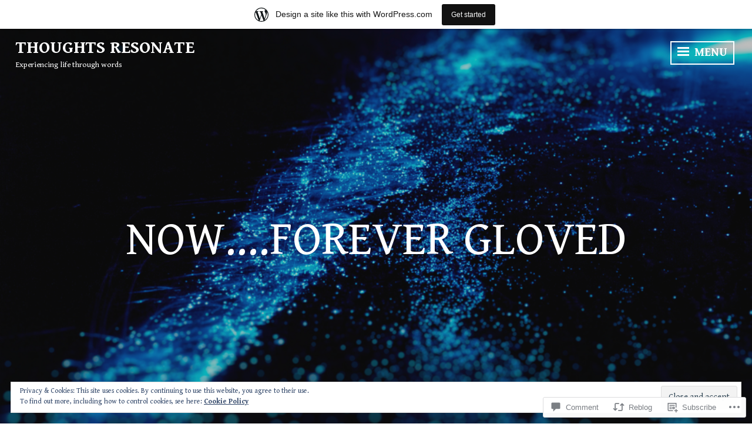

--- FILE ---
content_type: text/html; charset=UTF-8
request_url: https://thoughtsresonate.home.blog/2020/06/25/now-forever-gloved/?like_comment=854&_wpnonce=d27400ec48
body_size: 53747
content:
<!DOCTYPE html>
<html lang="en-GB">
<head>
<meta charset="UTF-8">
<meta name="viewport" content="width=device-width, initial-scale=1">
<link rel="profile" href="http://gmpg.org/xfn/11">

<title>Now&#8230;.forever gloved &#8211; Thoughts Resonate</title>
<script type="text/javascript">
  WebFontConfig = {"google":{"families":["Gentium+Book+Basic:r:latin,latin-ext","Gentium+Book+Basic:r,i,b,bi:latin,latin-ext"]},"api_url":"https:\/\/fonts-api.wp.com\/css"};
  (function() {
    var wf = document.createElement('script');
    wf.src = '/wp-content/plugins/custom-fonts/js/webfont.js';
    wf.type = 'text/javascript';
    wf.async = 'true';
    var s = document.getElementsByTagName('script')[0];
    s.parentNode.insertBefore(wf, s);
	})();
</script><style id="jetpack-custom-fonts-css">.wf-active body, .wf-active button, .wf-active input, .wf-active select, .wf-active textarea{font-family:"Gentium Book Basic",serif}.wf-active h1, .wf-active h2, .wf-active h3, .wf-active h4, .wf-active h5, .wf-active h6{font-family:"Gentium Book Basic",serif;font-weight:400;font-style:normal}.wf-active h1{font-style:normal;font-weight:400}.wf-active h2{font-style:normal;font-weight:400}.wf-active h3{font-style:normal;font-weight:400}.wf-active h4{font-style:normal;font-weight:400}.wf-active h5{font-style:normal;font-weight:400}.wf-active h6{font-style:normal;font-weight:400}.wf-active .widget-title{font-weight:400;font-style:normal}.wf-active .site-title{font-family:"Gentium Book Basic",serif;font-style:normal;font-weight:400}.wf-active .entry-title, .wf-active .page-title{font-style:normal;font-weight:400}.wf-active .page-title{font-style:normal;font-weight:400}.wf-active .error404 .site-title, .wf-active .search-no-results .site-title, .wf-active .singular .site-title{font-style:normal;font-weight:400}.wf-active .singular .entry-title{font-style:normal;font-weight:400}.wf-active .comment-reply-title, .wf-active .comments-title{font-style:normal;font-weight:400}@media screen and (min-width: 768px){.wf-active h1{font-style:normal;font-weight:400}}@media screen and (min-width: 768px){.wf-active h2{font-style:normal;font-weight:400}}@media screen and (min-width: 768px){.wf-active h3{font-style:normal;font-weight:400}}@media screen and (min-width: 768px){.wf-active h4{font-style:normal;font-weight:400}}@media screen and (min-width: 768px){.wf-active h5{font-style:normal;font-weight:400}}@media screen and (min-width: 768px){.wf-active h6{font-style:normal;font-weight:400}}@media screen and (min-width: 768px){.wf-active .site-title{font-style:normal;font-weight:400}}@media screen and (min-width: 768px){.wf-active .entry-title{font-style:normal;font-weight:400}}@media screen and (min-width: 768px){.wf-active .page-title{font-style:normal;font-weight:400}}@media screen and (min-width: 768px){.wf-active .singular .entry-title{font-style:normal;font-weight:400}}@media screen and (min-width: 1060px){.wf-active h1{font-style:normal;font-weight:400}}@media screen and (min-width: 1060px){.wf-active h2{font-style:normal;font-weight:400}}@media screen and (min-width: 1060px){.wf-active h3{font-style:normal;font-weight:400}}@media screen and (min-width: 1060px){.wf-active h4{font-style:normal;font-weight:400}}@media screen and (min-width: 1060px){.wf-active .site-title{font-style:normal;font-weight:400}}@media screen and (min-width: 1060px){.wf-active .error404 .site-title, .wf-active .search-no-results .site-title, .wf-active .singular .site-title{font-style:normal;font-weight:400}}@media screen and (min-width: 1060px){.wf-active .singular .entry-title{font-style:normal;font-weight:400}}</style>
<meta name='robots' content='max-image-preview:large' />

<!-- Async WordPress.com Remote Login -->
<script id="wpcom_remote_login_js">
var wpcom_remote_login_extra_auth = '';
function wpcom_remote_login_remove_dom_node_id( element_id ) {
	var dom_node = document.getElementById( element_id );
	if ( dom_node ) { dom_node.parentNode.removeChild( dom_node ); }
}
function wpcom_remote_login_remove_dom_node_classes( class_name ) {
	var dom_nodes = document.querySelectorAll( '.' + class_name );
	for ( var i = 0; i < dom_nodes.length; i++ ) {
		dom_nodes[ i ].parentNode.removeChild( dom_nodes[ i ] );
	}
}
function wpcom_remote_login_final_cleanup() {
	wpcom_remote_login_remove_dom_node_classes( "wpcom_remote_login_msg" );
	wpcom_remote_login_remove_dom_node_id( "wpcom_remote_login_key" );
	wpcom_remote_login_remove_dom_node_id( "wpcom_remote_login_validate" );
	wpcom_remote_login_remove_dom_node_id( "wpcom_remote_login_js" );
	wpcom_remote_login_remove_dom_node_id( "wpcom_request_access_iframe" );
	wpcom_remote_login_remove_dom_node_id( "wpcom_request_access_styles" );
}

// Watch for messages back from the remote login
window.addEventListener( "message", function( e ) {
	if ( e.origin === "https://r-login.wordpress.com" ) {
		var data = {};
		try {
			data = JSON.parse( e.data );
		} catch( e ) {
			wpcom_remote_login_final_cleanup();
			return;
		}

		if ( data.msg === 'LOGIN' ) {
			// Clean up the login check iframe
			wpcom_remote_login_remove_dom_node_id( "wpcom_remote_login_key" );

			var id_regex = new RegExp( /^[0-9]+$/ );
			var token_regex = new RegExp( /^.*|.*|.*$/ );
			if (
				token_regex.test( data.token )
				&& id_regex.test( data.wpcomid )
			) {
				// We have everything we need to ask for a login
				var script = document.createElement( "script" );
				script.setAttribute( "id", "wpcom_remote_login_validate" );
				script.src = '/remote-login.php?wpcom_remote_login=validate'
					+ '&wpcomid=' + data.wpcomid
					+ '&token=' + encodeURIComponent( data.token )
					+ '&host=' + window.location.protocol
					+ '//' + window.location.hostname
					+ '&postid=502'
					+ '&is_singular=1';
				document.body.appendChild( script );
			}

			return;
		}

		// Safari ITP, not logged in, so redirect
		if ( data.msg === 'LOGIN-REDIRECT' ) {
			window.location = 'https://wordpress.com/log-in?redirect_to=' + window.location.href;
			return;
		}

		// Safari ITP, storage access failed, remove the request
		if ( data.msg === 'LOGIN-REMOVE' ) {
			var css_zap = 'html { -webkit-transition: margin-top 1s; transition: margin-top 1s; } /* 9001 */ html { margin-top: 0 !important; } * html body { margin-top: 0 !important; } @media screen and ( max-width: 782px ) { html { margin-top: 0 !important; } * html body { margin-top: 0 !important; } }';
			var style_zap = document.createElement( 'style' );
			style_zap.type = 'text/css';
			style_zap.appendChild( document.createTextNode( css_zap ) );
			document.body.appendChild( style_zap );

			var e = document.getElementById( 'wpcom_request_access_iframe' );
			e.parentNode.removeChild( e );

			document.cookie = 'wordpress_com_login_access=denied; path=/; max-age=31536000';

			return;
		}

		// Safari ITP
		if ( data.msg === 'REQUEST_ACCESS' ) {
			console.log( 'request access: safari' );

			// Check ITP iframe enable/disable knob
			if ( wpcom_remote_login_extra_auth !== 'safari_itp_iframe' ) {
				return;
			}

			// If we are in a "private window" there is no ITP.
			var private_window = false;
			try {
				var opendb = window.openDatabase( null, null, null, null );
			} catch( e ) {
				private_window = true;
			}

			if ( private_window ) {
				console.log( 'private window' );
				return;
			}

			var iframe = document.createElement( 'iframe' );
			iframe.id = 'wpcom_request_access_iframe';
			iframe.setAttribute( 'scrolling', 'no' );
			iframe.setAttribute( 'sandbox', 'allow-storage-access-by-user-activation allow-scripts allow-same-origin allow-top-navigation-by-user-activation' );
			iframe.src = 'https://r-login.wordpress.com/remote-login.php?wpcom_remote_login=request_access&origin=' + encodeURIComponent( data.origin ) + '&wpcomid=' + encodeURIComponent( data.wpcomid );

			var css = 'html { -webkit-transition: margin-top 1s; transition: margin-top 1s; } /* 9001 */ html { margin-top: 46px !important; } * html body { margin-top: 46px !important; } @media screen and ( max-width: 660px ) { html { margin-top: 71px !important; } * html body { margin-top: 71px !important; } #wpcom_request_access_iframe { display: block; height: 71px !important; } } #wpcom_request_access_iframe { border: 0px; height: 46px; position: fixed; top: 0; left: 0; width: 100%; min-width: 100%; z-index: 99999; background: #23282d; } ';

			var style = document.createElement( 'style' );
			style.type = 'text/css';
			style.id = 'wpcom_request_access_styles';
			style.appendChild( document.createTextNode( css ) );
			document.body.appendChild( style );

			document.body.appendChild( iframe );
		}

		if ( data.msg === 'DONE' ) {
			wpcom_remote_login_final_cleanup();
		}
	}
}, false );

// Inject the remote login iframe after the page has had a chance to load
// more critical resources
window.addEventListener( "DOMContentLoaded", function( e ) {
	var iframe = document.createElement( "iframe" );
	iframe.style.display = "none";
	iframe.setAttribute( "scrolling", "no" );
	iframe.setAttribute( "id", "wpcom_remote_login_key" );
	iframe.src = "https://r-login.wordpress.com/remote-login.php"
		+ "?wpcom_remote_login=key"
		+ "&origin=aHR0cHM6Ly90aG91Z2h0c3Jlc29uYXRlLmhvbWUuYmxvZw%3D%3D"
		+ "&wpcomid=169195195"
		+ "&time=" + Math.floor( Date.now() / 1000 );
	document.body.appendChild( iframe );
}, false );
</script>
<link rel='dns-prefetch' href='//s0.wp.com' />
<link rel='dns-prefetch' href='//widgets.wp.com' />
<link rel='dns-prefetch' href='//wordpress.com' />
<link rel='dns-prefetch' href='//fonts-api.wp.com' />
<link rel='dns-prefetch' href='//af.pubmine.com' />
<link rel="alternate" type="application/rss+xml" title="Thoughts Resonate &raquo; Feed" href="https://thoughtsresonate.home.blog/feed/" />
<link rel="alternate" type="application/rss+xml" title="Thoughts Resonate &raquo; Comments Feed" href="https://thoughtsresonate.home.blog/comments/feed/" />
<link rel="alternate" type="application/rss+xml" title="Thoughts Resonate &raquo; Now&#8230;.forever gloved Comments Feed" href="https://thoughtsresonate.home.blog/2020/06/25/now-forever-gloved/feed/" />
	<script type="text/javascript">
		/* <![CDATA[ */
		function addLoadEvent(func) {
			var oldonload = window.onload;
			if (typeof window.onload != 'function') {
				window.onload = func;
			} else {
				window.onload = function () {
					oldonload();
					func();
				}
			}
		}
		/* ]]> */
	</script>
	<link crossorigin='anonymous' rel='stylesheet' id='all-css-0-1' href='/_static/??-eJx9jNsKAjEMBX/IGhel4oP4Ld1tKN2mF5qU4t+7K6J4wcdJzgz0oqacBJNAbKpQcz4xdG8dCgO25ZuDR0Wmg2AsZAQZWK6E24l5A78DM0oxU3gwcEsQs220uBXXhlUls3zQvyL5gK/unb7mI2X3FKKpAcUnp0ZTYZm+X1b5Es/DUQ/6sDvp/XwDuKdkPw==&cssminify=yes' type='text/css' media='all' />
<style id='wp-emoji-styles-inline-css'>

	img.wp-smiley, img.emoji {
		display: inline !important;
		border: none !important;
		box-shadow: none !important;
		height: 1em !important;
		width: 1em !important;
		margin: 0 0.07em !important;
		vertical-align: -0.1em !important;
		background: none !important;
		padding: 0 !important;
	}
/*# sourceURL=wp-emoji-styles-inline-css */
</style>
<link crossorigin='anonymous' rel='stylesheet' id='all-css-2-1' href='/wp-content/plugins/gutenberg-core/v22.4.0/build/styles/block-library/style.min.css?m=1768935615i&cssminify=yes' type='text/css' media='all' />
<style id='wp-block-library-inline-css'>
.has-text-align-justify {
	text-align:justify;
}
.has-text-align-justify{text-align:justify;}

/*# sourceURL=wp-block-library-inline-css */
</style><style id='wp-block-paragraph-inline-css'>
.is-small-text{font-size:.875em}.is-regular-text{font-size:1em}.is-large-text{font-size:2.25em}.is-larger-text{font-size:3em}.has-drop-cap:not(:focus):first-letter{float:left;font-size:8.4em;font-style:normal;font-weight:100;line-height:.68;margin:.05em .1em 0 0;text-transform:uppercase}body.rtl .has-drop-cap:not(:focus):first-letter{float:none;margin-left:.1em}p.has-drop-cap.has-background{overflow:hidden}:root :where(p.has-background){padding:1.25em 2.375em}:where(p.has-text-color:not(.has-link-color)) a{color:inherit}p.has-text-align-left[style*="writing-mode:vertical-lr"],p.has-text-align-right[style*="writing-mode:vertical-rl"]{rotate:180deg}
/*# sourceURL=https://s0.wp.com/wp-content/plugins/gutenberg-core/v22.4.0/build/styles/block-library/paragraph/style.min.css */
</style>
<style id='global-styles-inline-css'>
:root{--wp--preset--aspect-ratio--square: 1;--wp--preset--aspect-ratio--4-3: 4/3;--wp--preset--aspect-ratio--3-4: 3/4;--wp--preset--aspect-ratio--3-2: 3/2;--wp--preset--aspect-ratio--2-3: 2/3;--wp--preset--aspect-ratio--16-9: 16/9;--wp--preset--aspect-ratio--9-16: 9/16;--wp--preset--color--black: #222222;--wp--preset--color--cyan-bluish-gray: #abb8c3;--wp--preset--color--white: #ffffff;--wp--preset--color--pale-pink: #f78da7;--wp--preset--color--vivid-red: #cf2e2e;--wp--preset--color--luminous-vivid-orange: #ff6900;--wp--preset--color--luminous-vivid-amber: #fcb900;--wp--preset--color--light-green-cyan: #7bdcb5;--wp--preset--color--vivid-green-cyan: #00d084;--wp--preset--color--pale-cyan-blue: #8ed1fc;--wp--preset--color--vivid-cyan-blue: #0693e3;--wp--preset--color--vivid-purple: #9b51e0;--wp--preset--color--dark-gray: #333333;--wp--preset--color--light-gray: #cccccc;--wp--preset--color--purple: #81699b;--wp--preset--color--dark-purple: #553a72;--wp--preset--color--dark-green: #557d73;--wp--preset--gradient--vivid-cyan-blue-to-vivid-purple: linear-gradient(135deg,rgb(6,147,227) 0%,rgb(155,81,224) 100%);--wp--preset--gradient--light-green-cyan-to-vivid-green-cyan: linear-gradient(135deg,rgb(122,220,180) 0%,rgb(0,208,130) 100%);--wp--preset--gradient--luminous-vivid-amber-to-luminous-vivid-orange: linear-gradient(135deg,rgb(252,185,0) 0%,rgb(255,105,0) 100%);--wp--preset--gradient--luminous-vivid-orange-to-vivid-red: linear-gradient(135deg,rgb(255,105,0) 0%,rgb(207,46,46) 100%);--wp--preset--gradient--very-light-gray-to-cyan-bluish-gray: linear-gradient(135deg,rgb(238,238,238) 0%,rgb(169,184,195) 100%);--wp--preset--gradient--cool-to-warm-spectrum: linear-gradient(135deg,rgb(74,234,220) 0%,rgb(151,120,209) 20%,rgb(207,42,186) 40%,rgb(238,44,130) 60%,rgb(251,105,98) 80%,rgb(254,248,76) 100%);--wp--preset--gradient--blush-light-purple: linear-gradient(135deg,rgb(255,206,236) 0%,rgb(152,150,240) 100%);--wp--preset--gradient--blush-bordeaux: linear-gradient(135deg,rgb(254,205,165) 0%,rgb(254,45,45) 50%,rgb(107,0,62) 100%);--wp--preset--gradient--luminous-dusk: linear-gradient(135deg,rgb(255,203,112) 0%,rgb(199,81,192) 50%,rgb(65,88,208) 100%);--wp--preset--gradient--pale-ocean: linear-gradient(135deg,rgb(255,245,203) 0%,rgb(182,227,212) 50%,rgb(51,167,181) 100%);--wp--preset--gradient--electric-grass: linear-gradient(135deg,rgb(202,248,128) 0%,rgb(113,206,126) 100%);--wp--preset--gradient--midnight: linear-gradient(135deg,rgb(2,3,129) 0%,rgb(40,116,252) 100%);--wp--preset--font-size--small: 13px;--wp--preset--font-size--medium: 20px;--wp--preset--font-size--large: 36px;--wp--preset--font-size--x-large: 42px;--wp--preset--font-family--albert-sans: 'Albert Sans', sans-serif;--wp--preset--font-family--alegreya: Alegreya, serif;--wp--preset--font-family--arvo: Arvo, serif;--wp--preset--font-family--bodoni-moda: 'Bodoni Moda', serif;--wp--preset--font-family--bricolage-grotesque: 'Bricolage Grotesque', sans-serif;--wp--preset--font-family--cabin: Cabin, sans-serif;--wp--preset--font-family--chivo: Chivo, sans-serif;--wp--preset--font-family--commissioner: Commissioner, sans-serif;--wp--preset--font-family--cormorant: Cormorant, serif;--wp--preset--font-family--courier-prime: 'Courier Prime', monospace;--wp--preset--font-family--crimson-pro: 'Crimson Pro', serif;--wp--preset--font-family--dm-mono: 'DM Mono', monospace;--wp--preset--font-family--dm-sans: 'DM Sans', sans-serif;--wp--preset--font-family--dm-serif-display: 'DM Serif Display', serif;--wp--preset--font-family--domine: Domine, serif;--wp--preset--font-family--eb-garamond: 'EB Garamond', serif;--wp--preset--font-family--epilogue: Epilogue, sans-serif;--wp--preset--font-family--fahkwang: Fahkwang, sans-serif;--wp--preset--font-family--figtree: Figtree, sans-serif;--wp--preset--font-family--fira-sans: 'Fira Sans', sans-serif;--wp--preset--font-family--fjalla-one: 'Fjalla One', sans-serif;--wp--preset--font-family--fraunces: Fraunces, serif;--wp--preset--font-family--gabarito: Gabarito, system-ui;--wp--preset--font-family--ibm-plex-mono: 'IBM Plex Mono', monospace;--wp--preset--font-family--ibm-plex-sans: 'IBM Plex Sans', sans-serif;--wp--preset--font-family--ibarra-real-nova: 'Ibarra Real Nova', serif;--wp--preset--font-family--instrument-serif: 'Instrument Serif', serif;--wp--preset--font-family--inter: Inter, sans-serif;--wp--preset--font-family--josefin-sans: 'Josefin Sans', sans-serif;--wp--preset--font-family--jost: Jost, sans-serif;--wp--preset--font-family--libre-baskerville: 'Libre Baskerville', serif;--wp--preset--font-family--libre-franklin: 'Libre Franklin', sans-serif;--wp--preset--font-family--literata: Literata, serif;--wp--preset--font-family--lora: Lora, serif;--wp--preset--font-family--merriweather: Merriweather, serif;--wp--preset--font-family--montserrat: Montserrat, sans-serif;--wp--preset--font-family--newsreader: Newsreader, serif;--wp--preset--font-family--noto-sans-mono: 'Noto Sans Mono', sans-serif;--wp--preset--font-family--nunito: Nunito, sans-serif;--wp--preset--font-family--open-sans: 'Open Sans', sans-serif;--wp--preset--font-family--overpass: Overpass, sans-serif;--wp--preset--font-family--pt-serif: 'PT Serif', serif;--wp--preset--font-family--petrona: Petrona, serif;--wp--preset--font-family--piazzolla: Piazzolla, serif;--wp--preset--font-family--playfair-display: 'Playfair Display', serif;--wp--preset--font-family--plus-jakarta-sans: 'Plus Jakarta Sans', sans-serif;--wp--preset--font-family--poppins: Poppins, sans-serif;--wp--preset--font-family--raleway: Raleway, sans-serif;--wp--preset--font-family--roboto: Roboto, sans-serif;--wp--preset--font-family--roboto-slab: 'Roboto Slab', serif;--wp--preset--font-family--rubik: Rubik, sans-serif;--wp--preset--font-family--rufina: Rufina, serif;--wp--preset--font-family--sora: Sora, sans-serif;--wp--preset--font-family--source-sans-3: 'Source Sans 3', sans-serif;--wp--preset--font-family--source-serif-4: 'Source Serif 4', serif;--wp--preset--font-family--space-mono: 'Space Mono', monospace;--wp--preset--font-family--syne: Syne, sans-serif;--wp--preset--font-family--texturina: Texturina, serif;--wp--preset--font-family--urbanist: Urbanist, sans-serif;--wp--preset--font-family--work-sans: 'Work Sans', sans-serif;--wp--preset--spacing--20: 0.44rem;--wp--preset--spacing--30: 0.67rem;--wp--preset--spacing--40: 1rem;--wp--preset--spacing--50: 1.5rem;--wp--preset--spacing--60: 2.25rem;--wp--preset--spacing--70: 3.38rem;--wp--preset--spacing--80: 5.06rem;--wp--preset--shadow--natural: 6px 6px 9px rgba(0, 0, 0, 0.2);--wp--preset--shadow--deep: 12px 12px 50px rgba(0, 0, 0, 0.4);--wp--preset--shadow--sharp: 6px 6px 0px rgba(0, 0, 0, 0.2);--wp--preset--shadow--outlined: 6px 6px 0px -3px rgb(255, 255, 255), 6px 6px rgb(0, 0, 0);--wp--preset--shadow--crisp: 6px 6px 0px rgb(0, 0, 0);}:where(body) { margin: 0; }:where(.is-layout-flex){gap: 0.5em;}:where(.is-layout-grid){gap: 0.5em;}body .is-layout-flex{display: flex;}.is-layout-flex{flex-wrap: wrap;align-items: center;}.is-layout-flex > :is(*, div){margin: 0;}body .is-layout-grid{display: grid;}.is-layout-grid > :is(*, div){margin: 0;}body{padding-top: 0px;padding-right: 0px;padding-bottom: 0px;padding-left: 0px;}:root :where(.wp-element-button, .wp-block-button__link){background-color: #32373c;border-width: 0;color: #fff;font-family: inherit;font-size: inherit;font-style: inherit;font-weight: inherit;letter-spacing: inherit;line-height: inherit;padding-top: calc(0.667em + 2px);padding-right: calc(1.333em + 2px);padding-bottom: calc(0.667em + 2px);padding-left: calc(1.333em + 2px);text-decoration: none;text-transform: inherit;}.has-black-color{color: var(--wp--preset--color--black) !important;}.has-cyan-bluish-gray-color{color: var(--wp--preset--color--cyan-bluish-gray) !important;}.has-white-color{color: var(--wp--preset--color--white) !important;}.has-pale-pink-color{color: var(--wp--preset--color--pale-pink) !important;}.has-vivid-red-color{color: var(--wp--preset--color--vivid-red) !important;}.has-luminous-vivid-orange-color{color: var(--wp--preset--color--luminous-vivid-orange) !important;}.has-luminous-vivid-amber-color{color: var(--wp--preset--color--luminous-vivid-amber) !important;}.has-light-green-cyan-color{color: var(--wp--preset--color--light-green-cyan) !important;}.has-vivid-green-cyan-color{color: var(--wp--preset--color--vivid-green-cyan) !important;}.has-pale-cyan-blue-color{color: var(--wp--preset--color--pale-cyan-blue) !important;}.has-vivid-cyan-blue-color{color: var(--wp--preset--color--vivid-cyan-blue) !important;}.has-vivid-purple-color{color: var(--wp--preset--color--vivid-purple) !important;}.has-dark-gray-color{color: var(--wp--preset--color--dark-gray) !important;}.has-light-gray-color{color: var(--wp--preset--color--light-gray) !important;}.has-purple-color{color: var(--wp--preset--color--purple) !important;}.has-dark-purple-color{color: var(--wp--preset--color--dark-purple) !important;}.has-dark-green-color{color: var(--wp--preset--color--dark-green) !important;}.has-black-background-color{background-color: var(--wp--preset--color--black) !important;}.has-cyan-bluish-gray-background-color{background-color: var(--wp--preset--color--cyan-bluish-gray) !important;}.has-white-background-color{background-color: var(--wp--preset--color--white) !important;}.has-pale-pink-background-color{background-color: var(--wp--preset--color--pale-pink) !important;}.has-vivid-red-background-color{background-color: var(--wp--preset--color--vivid-red) !important;}.has-luminous-vivid-orange-background-color{background-color: var(--wp--preset--color--luminous-vivid-orange) !important;}.has-luminous-vivid-amber-background-color{background-color: var(--wp--preset--color--luminous-vivid-amber) !important;}.has-light-green-cyan-background-color{background-color: var(--wp--preset--color--light-green-cyan) !important;}.has-vivid-green-cyan-background-color{background-color: var(--wp--preset--color--vivid-green-cyan) !important;}.has-pale-cyan-blue-background-color{background-color: var(--wp--preset--color--pale-cyan-blue) !important;}.has-vivid-cyan-blue-background-color{background-color: var(--wp--preset--color--vivid-cyan-blue) !important;}.has-vivid-purple-background-color{background-color: var(--wp--preset--color--vivid-purple) !important;}.has-dark-gray-background-color{background-color: var(--wp--preset--color--dark-gray) !important;}.has-light-gray-background-color{background-color: var(--wp--preset--color--light-gray) !important;}.has-purple-background-color{background-color: var(--wp--preset--color--purple) !important;}.has-dark-purple-background-color{background-color: var(--wp--preset--color--dark-purple) !important;}.has-dark-green-background-color{background-color: var(--wp--preset--color--dark-green) !important;}.has-black-border-color{border-color: var(--wp--preset--color--black) !important;}.has-cyan-bluish-gray-border-color{border-color: var(--wp--preset--color--cyan-bluish-gray) !important;}.has-white-border-color{border-color: var(--wp--preset--color--white) !important;}.has-pale-pink-border-color{border-color: var(--wp--preset--color--pale-pink) !important;}.has-vivid-red-border-color{border-color: var(--wp--preset--color--vivid-red) !important;}.has-luminous-vivid-orange-border-color{border-color: var(--wp--preset--color--luminous-vivid-orange) !important;}.has-luminous-vivid-amber-border-color{border-color: var(--wp--preset--color--luminous-vivid-amber) !important;}.has-light-green-cyan-border-color{border-color: var(--wp--preset--color--light-green-cyan) !important;}.has-vivid-green-cyan-border-color{border-color: var(--wp--preset--color--vivid-green-cyan) !important;}.has-pale-cyan-blue-border-color{border-color: var(--wp--preset--color--pale-cyan-blue) !important;}.has-vivid-cyan-blue-border-color{border-color: var(--wp--preset--color--vivid-cyan-blue) !important;}.has-vivid-purple-border-color{border-color: var(--wp--preset--color--vivid-purple) !important;}.has-dark-gray-border-color{border-color: var(--wp--preset--color--dark-gray) !important;}.has-light-gray-border-color{border-color: var(--wp--preset--color--light-gray) !important;}.has-purple-border-color{border-color: var(--wp--preset--color--purple) !important;}.has-dark-purple-border-color{border-color: var(--wp--preset--color--dark-purple) !important;}.has-dark-green-border-color{border-color: var(--wp--preset--color--dark-green) !important;}.has-vivid-cyan-blue-to-vivid-purple-gradient-background{background: var(--wp--preset--gradient--vivid-cyan-blue-to-vivid-purple) !important;}.has-light-green-cyan-to-vivid-green-cyan-gradient-background{background: var(--wp--preset--gradient--light-green-cyan-to-vivid-green-cyan) !important;}.has-luminous-vivid-amber-to-luminous-vivid-orange-gradient-background{background: var(--wp--preset--gradient--luminous-vivid-amber-to-luminous-vivid-orange) !important;}.has-luminous-vivid-orange-to-vivid-red-gradient-background{background: var(--wp--preset--gradient--luminous-vivid-orange-to-vivid-red) !important;}.has-very-light-gray-to-cyan-bluish-gray-gradient-background{background: var(--wp--preset--gradient--very-light-gray-to-cyan-bluish-gray) !important;}.has-cool-to-warm-spectrum-gradient-background{background: var(--wp--preset--gradient--cool-to-warm-spectrum) !important;}.has-blush-light-purple-gradient-background{background: var(--wp--preset--gradient--blush-light-purple) !important;}.has-blush-bordeaux-gradient-background{background: var(--wp--preset--gradient--blush-bordeaux) !important;}.has-luminous-dusk-gradient-background{background: var(--wp--preset--gradient--luminous-dusk) !important;}.has-pale-ocean-gradient-background{background: var(--wp--preset--gradient--pale-ocean) !important;}.has-electric-grass-gradient-background{background: var(--wp--preset--gradient--electric-grass) !important;}.has-midnight-gradient-background{background: var(--wp--preset--gradient--midnight) !important;}.has-small-font-size{font-size: var(--wp--preset--font-size--small) !important;}.has-medium-font-size{font-size: var(--wp--preset--font-size--medium) !important;}.has-large-font-size{font-size: var(--wp--preset--font-size--large) !important;}.has-x-large-font-size{font-size: var(--wp--preset--font-size--x-large) !important;}.has-albert-sans-font-family{font-family: var(--wp--preset--font-family--albert-sans) !important;}.has-alegreya-font-family{font-family: var(--wp--preset--font-family--alegreya) !important;}.has-arvo-font-family{font-family: var(--wp--preset--font-family--arvo) !important;}.has-bodoni-moda-font-family{font-family: var(--wp--preset--font-family--bodoni-moda) !important;}.has-bricolage-grotesque-font-family{font-family: var(--wp--preset--font-family--bricolage-grotesque) !important;}.has-cabin-font-family{font-family: var(--wp--preset--font-family--cabin) !important;}.has-chivo-font-family{font-family: var(--wp--preset--font-family--chivo) !important;}.has-commissioner-font-family{font-family: var(--wp--preset--font-family--commissioner) !important;}.has-cormorant-font-family{font-family: var(--wp--preset--font-family--cormorant) !important;}.has-courier-prime-font-family{font-family: var(--wp--preset--font-family--courier-prime) !important;}.has-crimson-pro-font-family{font-family: var(--wp--preset--font-family--crimson-pro) !important;}.has-dm-mono-font-family{font-family: var(--wp--preset--font-family--dm-mono) !important;}.has-dm-sans-font-family{font-family: var(--wp--preset--font-family--dm-sans) !important;}.has-dm-serif-display-font-family{font-family: var(--wp--preset--font-family--dm-serif-display) !important;}.has-domine-font-family{font-family: var(--wp--preset--font-family--domine) !important;}.has-eb-garamond-font-family{font-family: var(--wp--preset--font-family--eb-garamond) !important;}.has-epilogue-font-family{font-family: var(--wp--preset--font-family--epilogue) !important;}.has-fahkwang-font-family{font-family: var(--wp--preset--font-family--fahkwang) !important;}.has-figtree-font-family{font-family: var(--wp--preset--font-family--figtree) !important;}.has-fira-sans-font-family{font-family: var(--wp--preset--font-family--fira-sans) !important;}.has-fjalla-one-font-family{font-family: var(--wp--preset--font-family--fjalla-one) !important;}.has-fraunces-font-family{font-family: var(--wp--preset--font-family--fraunces) !important;}.has-gabarito-font-family{font-family: var(--wp--preset--font-family--gabarito) !important;}.has-ibm-plex-mono-font-family{font-family: var(--wp--preset--font-family--ibm-plex-mono) !important;}.has-ibm-plex-sans-font-family{font-family: var(--wp--preset--font-family--ibm-plex-sans) !important;}.has-ibarra-real-nova-font-family{font-family: var(--wp--preset--font-family--ibarra-real-nova) !important;}.has-instrument-serif-font-family{font-family: var(--wp--preset--font-family--instrument-serif) !important;}.has-inter-font-family{font-family: var(--wp--preset--font-family--inter) !important;}.has-josefin-sans-font-family{font-family: var(--wp--preset--font-family--josefin-sans) !important;}.has-jost-font-family{font-family: var(--wp--preset--font-family--jost) !important;}.has-libre-baskerville-font-family{font-family: var(--wp--preset--font-family--libre-baskerville) !important;}.has-libre-franklin-font-family{font-family: var(--wp--preset--font-family--libre-franklin) !important;}.has-literata-font-family{font-family: var(--wp--preset--font-family--literata) !important;}.has-lora-font-family{font-family: var(--wp--preset--font-family--lora) !important;}.has-merriweather-font-family{font-family: var(--wp--preset--font-family--merriweather) !important;}.has-montserrat-font-family{font-family: var(--wp--preset--font-family--montserrat) !important;}.has-newsreader-font-family{font-family: var(--wp--preset--font-family--newsreader) !important;}.has-noto-sans-mono-font-family{font-family: var(--wp--preset--font-family--noto-sans-mono) !important;}.has-nunito-font-family{font-family: var(--wp--preset--font-family--nunito) !important;}.has-open-sans-font-family{font-family: var(--wp--preset--font-family--open-sans) !important;}.has-overpass-font-family{font-family: var(--wp--preset--font-family--overpass) !important;}.has-pt-serif-font-family{font-family: var(--wp--preset--font-family--pt-serif) !important;}.has-petrona-font-family{font-family: var(--wp--preset--font-family--petrona) !important;}.has-piazzolla-font-family{font-family: var(--wp--preset--font-family--piazzolla) !important;}.has-playfair-display-font-family{font-family: var(--wp--preset--font-family--playfair-display) !important;}.has-plus-jakarta-sans-font-family{font-family: var(--wp--preset--font-family--plus-jakarta-sans) !important;}.has-poppins-font-family{font-family: var(--wp--preset--font-family--poppins) !important;}.has-raleway-font-family{font-family: var(--wp--preset--font-family--raleway) !important;}.has-roboto-font-family{font-family: var(--wp--preset--font-family--roboto) !important;}.has-roboto-slab-font-family{font-family: var(--wp--preset--font-family--roboto-slab) !important;}.has-rubik-font-family{font-family: var(--wp--preset--font-family--rubik) !important;}.has-rufina-font-family{font-family: var(--wp--preset--font-family--rufina) !important;}.has-sora-font-family{font-family: var(--wp--preset--font-family--sora) !important;}.has-source-sans-3-font-family{font-family: var(--wp--preset--font-family--source-sans-3) !important;}.has-source-serif-4-font-family{font-family: var(--wp--preset--font-family--source-serif-4) !important;}.has-space-mono-font-family{font-family: var(--wp--preset--font-family--space-mono) !important;}.has-syne-font-family{font-family: var(--wp--preset--font-family--syne) !important;}.has-texturina-font-family{font-family: var(--wp--preset--font-family--texturina) !important;}.has-urbanist-font-family{font-family: var(--wp--preset--font-family--urbanist) !important;}.has-work-sans-font-family{font-family: var(--wp--preset--font-family--work-sans) !important;}
/*# sourceURL=global-styles-inline-css */
</style>

<style id='classic-theme-styles-inline-css'>
.wp-block-button__link{background-color:#32373c;border-radius:9999px;box-shadow:none;color:#fff;font-size:1.125em;padding:calc(.667em + 2px) calc(1.333em + 2px);text-decoration:none}.wp-block-file__button{background:#32373c;color:#fff}.wp-block-accordion-heading{margin:0}.wp-block-accordion-heading__toggle{background-color:inherit!important;color:inherit!important}.wp-block-accordion-heading__toggle:not(:focus-visible){outline:none}.wp-block-accordion-heading__toggle:focus,.wp-block-accordion-heading__toggle:hover{background-color:inherit!important;border:none;box-shadow:none;color:inherit;padding:var(--wp--preset--spacing--20,1em) 0;text-decoration:none}.wp-block-accordion-heading__toggle:focus-visible{outline:auto;outline-offset:0}
/*# sourceURL=/wp-content/plugins/gutenberg-core/v22.4.0/build/styles/block-library/classic.min.css */
</style>
<link crossorigin='anonymous' rel='stylesheet' id='all-css-4-1' href='/_static/??[base64]/f/NV/HKZh/BzH99MVEMJ9yw==&cssminify=yes' type='text/css' media='all' />
<link rel='stylesheet' id='verbum-gutenberg-css-css' href='https://widgets.wp.com/verbum-block-editor/block-editor.css?ver=1738686361' media='all' />
<link crossorigin='anonymous' rel='stylesheet' id='all-css-6-1' href='/_static/??-eJyVjtEKwjAMRX/IGpzO4YP4KdKFULu1aVlThn9vZCJDffEt9yT35sKcDSYWYoFYTQ7VeS6AKUZFJviRVJUPslWyAQ+cxKu7vIdlscqUG0VNyLUHr2RyNljUW9NAkXugfwx9SDh+v1jVHkiyxfGloVSGq2cER0zT0vTn+My8xPOua/dNdzoe2uEBDE5oVw==&cssminify=yes' type='text/css' media='all' />
<style id='intergalactic-2-style-inline-css'>
.entry-content-wrapper {background-color: #ffffff; }
.entry-categories { clip: rect(1px, 1px, 1px, 1px); height: 1px; position: absolute; overflow: hidden; width: 1px; }
/*# sourceURL=intergalactic-2-style-inline-css */
</style>
<link rel='stylesheet' id='intergalactic-2-lato-css' href='https://fonts-api.wp.com/css?family=Lato%3A300%2C400%2C700%2C300italic%2C400italic%2C700italic%26subset%3Dlatin%2Clatin-ext&#038;subset=latin%2Clatin-ext' media='all' />
<link crossorigin='anonymous' rel='stylesheet' id='all-css-8-1' href='/_static/??-eJx9i0EOwjAMBD+EcSkIlQPiLallQpATR4mjqr8nvbUXbjurGVwykCbjZGgfjlwxtxlDf4p34sgCwdiZsNoqDEsmjWeq9YS7NDbI0nxIFQvPor5Pj93a4b/Is4IoOQuaDgBvcaFs6Ss+L7fHdbiPwzR9fwpTQ7Q=&cssminify=yes' type='text/css' media='all' />
<link crossorigin='anonymous' rel='stylesheet' id='print-css-9-1' href='/wp-content/mu-plugins/global-print/global-print.css?m=1465851035i&cssminify=yes' type='text/css' media='print' />
<style id='jetpack-global-styles-frontend-style-inline-css'>
:root { --font-headings: unset; --font-base: unset; --font-headings-default: -apple-system,BlinkMacSystemFont,"Segoe UI",Roboto,Oxygen-Sans,Ubuntu,Cantarell,"Helvetica Neue",sans-serif; --font-base-default: -apple-system,BlinkMacSystemFont,"Segoe UI",Roboto,Oxygen-Sans,Ubuntu,Cantarell,"Helvetica Neue",sans-serif;}
/*# sourceURL=jetpack-global-styles-frontend-style-inline-css */
</style>
<link crossorigin='anonymous' rel='stylesheet' id='all-css-12-1' href='/_static/??-eJyNjcsKAjEMRX/IGtQZBxfip0hMS9sxTYppGfx7H7gRN+7ugcs5sFRHKi1Ig9Jd5R6zGMyhVaTrh8G6QFHfORhYwlvw6P39PbPENZmt4G/ROQuBKWVkxxrVvuBH1lIoz2waILJekF+HUzlupnG3nQ77YZwfuRJIaQ==&cssminify=yes' type='text/css' media='all' />
<script type="text/javascript" id="jetpack_related-posts-js-extra">
/* <![CDATA[ */
var related_posts_js_options = {"post_heading":"h4"};
//# sourceURL=jetpack_related-posts-js-extra
/* ]]> */
</script>
<script type="text/javascript" id="wpcom-actionbar-placeholder-js-extra">
/* <![CDATA[ */
var actionbardata = {"siteID":"169195195","postID":"502","siteURL":"https://thoughtsresonate.home.blog","xhrURL":"https://thoughtsresonate.home.blog/wp-admin/admin-ajax.php","nonce":"790e1839d9","isLoggedIn":"","statusMessage":"","subsEmailDefault":"instantly","proxyScriptUrl":"https://s0.wp.com/wp-content/js/wpcom-proxy-request.js?m=1513050504i&amp;ver=20211021","shortlink":"https://wp.me/pbrVoL-86","i18n":{"followedText":"New posts from this site will now appear in your \u003Ca href=\"https://wordpress.com/reader\"\u003EReader\u003C/a\u003E","foldBar":"Collapse this bar","unfoldBar":"Expand this bar","shortLinkCopied":"Shortlink copied to clipboard."}};
//# sourceURL=wpcom-actionbar-placeholder-js-extra
/* ]]> */
</script>
<script type="text/javascript" id="jetpack-mu-wpcom-settings-js-before">
/* <![CDATA[ */
var JETPACK_MU_WPCOM_SETTINGS = {"assetsUrl":"https://s0.wp.com/wp-content/mu-plugins/jetpack-mu-wpcom-plugin/sun/jetpack_vendor/automattic/jetpack-mu-wpcom/src/build/"};
//# sourceURL=jetpack-mu-wpcom-settings-js-before
/* ]]> */
</script>
<script crossorigin='anonymous' type='text/javascript'  src='/_static/??-eJx1j1EKwjAQRC/kdq1Q2h/xKFKTEBKTTcwm1t7eFKtU0K9hmOENg1MEESgryugLRFe0IUarchzFdfXIhfBsSOClGCcxKTdmJSEGzvztGm+osbzDDdfWjssQU3jM76zCXJGKl9DeikrzKlvA3xJ4o1Md/bV2cUF/fkwhyVEyCDcyv0DCR7wfFgEKBFrGVBEnf2z7rtu3bT8M9gk9l2bI'></script>
<script type="text/javascript" id="rlt-proxy-js-after">
/* <![CDATA[ */
	rltInitialize( {"token":null,"iframeOrigins":["https:\/\/widgets.wp.com"]} );
//# sourceURL=rlt-proxy-js-after
/* ]]> */
</script>
<link rel="EditURI" type="application/rsd+xml" title="RSD" href="https://thoughtsresonatehome.wordpress.com/xmlrpc.php?rsd" />
<meta name="generator" content="WordPress.com" />
<link rel="canonical" href="https://thoughtsresonate.home.blog/2020/06/25/now-forever-gloved/" />
<link rel='shortlink' href='https://wp.me/pbrVoL-86' />
<link rel="alternate" type="application/json+oembed" href="https://public-api.wordpress.com/oembed/?format=json&amp;url=https%3A%2F%2Fthoughtsresonate.home.blog%2F2020%2F06%2F25%2Fnow-forever-gloved%2F&amp;for=wpcom-auto-discovery" /><link rel="alternate" type="application/xml+oembed" href="https://public-api.wordpress.com/oembed/?format=xml&amp;url=https%3A%2F%2Fthoughtsresonate.home.blog%2F2020%2F06%2F25%2Fnow-forever-gloved%2F&amp;for=wpcom-auto-discovery" />
<!-- Jetpack Open Graph Tags -->
<meta property="og:type" content="article" />
<meta property="og:title" content="Now&#8230;.forever gloved" />
<meta property="og:url" content="https://thoughtsresonate.home.blog/2020/06/25/now-forever-gloved/" />
<meta property="og:description" content="My back Greets the cold sand A calm breeze Tickles my bare hand Blue spheres Illuminate the dark sky In dreams They dance like fireflies My mind Clutches at memories long gone Humming A broken tune…" />
<meta property="article:published_time" content="2020-06-25T09:10:49+00:00" />
<meta property="article:modified_time" content="2020-09-16T09:15:08+00:00" />
<meta property="og:site_name" content="Thoughts Resonate" />
<meta property="og:image" content="https://thoughtsresonate.home.blog/wp-content/uploads/2020/06/pic.jpg" />
<meta property="og:image:width" content="1000" />
<meta property="og:image:height" content="667" />
<meta property="og:image:alt" content="" />
<meta property="og:locale" content="en_GB" />
<meta property="article:publisher" content="https://www.facebook.com/WordPresscom" />
<meta name="twitter:text:title" content="Now&#8230;.forever gloved" />
<meta name="twitter:image" content="https://thoughtsresonate.home.blog/wp-content/uploads/2020/06/pic.jpg?w=640" />
<meta name="twitter:card" content="summary_large_image" />

<!-- End Jetpack Open Graph Tags -->
<link rel="search" type="application/opensearchdescription+xml" href="https://thoughtsresonate.home.blog/osd.xml" title="Thoughts Resonate" />
<link rel="search" type="application/opensearchdescription+xml" href="https://s1.wp.com/opensearch.xml" title="WordPress.com" />
<link rel="pingback" href="https://thoughtsresonate.home.blog/xmlrpc.php"><meta name="description" content="My back Greets the cold sand A calm breeze Tickles my bare hand Blue spheres Illuminate the dark sky In dreams They dance like fireflies My mind Clutches at memories long gone Humming A broken tune of an unfinished song Black tresses Fall over my damp eyes You lured me In your perfectly spun web&hellip;" />
<script type="text/javascript">
/* <![CDATA[ */
var wa_client = {}; wa_client.cmd = []; wa_client.config = { 'blog_id': 169195195, 'blog_language': 'en', 'is_wordads': false, 'hosting_type': 0, 'afp_account_id': null, 'afp_host_id': 5038568878849053, 'theme': 'pub/intergalactic-2', '_': { 'title': 'Advertisement', 'privacy_settings': 'Privacy Settings' }, 'formats': [ 'inline', 'belowpost', 'bottom_sticky', 'sidebar_sticky_right', 'sidebar', 'gutenberg_rectangle', 'gutenberg_leaderboard', 'gutenberg_mobile_leaderboard', 'gutenberg_skyscraper' ] };
/* ]]> */
</script>
		<script type="text/javascript">

			window.doNotSellCallback = function() {

				var linkElements = [
					'a[href="https://wordpress.com/?ref=footer_blog"]',
					'a[href="https://wordpress.com/?ref=footer_website"]',
					'a[href="https://wordpress.com/?ref=vertical_footer"]',
					'a[href^="https://wordpress.com/?ref=footer_segment_"]',
				].join(',');

				var dnsLink = document.createElement( 'a' );
				dnsLink.href = 'https://wordpress.com/advertising-program-optout/';
				dnsLink.classList.add( 'do-not-sell-link' );
				dnsLink.rel = 'nofollow';
				dnsLink.style.marginLeft = '0.5em';
				dnsLink.textContent = 'Do Not Sell or Share My Personal Information';

				var creditLinks = document.querySelectorAll( linkElements );

				if ( 0 === creditLinks.length ) {
					return false;
				}

				Array.prototype.forEach.call( creditLinks, function( el ) {
					el.insertAdjacentElement( 'afterend', dnsLink );
				});

				return true;
			};

		</script>
		<link rel="icon" href="https://thoughtsresonate.home.blog/wp-content/uploads/2019/11/blog-background-3.jpg?w=32" sizes="32x32" />
<link rel="icon" href="https://thoughtsresonate.home.blog/wp-content/uploads/2019/11/blog-background-3.jpg?w=192" sizes="192x192" />
<link rel="apple-touch-icon" href="https://thoughtsresonate.home.blog/wp-content/uploads/2019/11/blog-background-3.jpg?w=180" />
<meta name="msapplication-TileImage" content="https://thoughtsresonate.home.blog/wp-content/uploads/2019/11/blog-background-3.jpg?w=270" />
<script type="text/javascript">
	window.google_analytics_uacct = "UA-52447-2";
</script>

<script type="text/javascript">
	var _gaq = _gaq || [];
	_gaq.push(['_setAccount', 'UA-52447-2']);
	_gaq.push(['_gat._anonymizeIp']);
	_gaq.push(['_setDomainName', 'none']);
	_gaq.push(['_setAllowLinker', true]);
	_gaq.push(['_initData']);
	_gaq.push(['_trackPageview']);

	(function() {
		var ga = document.createElement('script'); ga.type = 'text/javascript'; ga.async = true;
		ga.src = ('https:' == document.location.protocol ? 'https://ssl' : 'http://www') + '.google-analytics.com/ga.js';
		(document.getElementsByTagName('head')[0] || document.getElementsByTagName('body')[0]).appendChild(ga);
	})();
</script>
<link crossorigin='anonymous' rel='stylesheet' id='all-css-0-3' href='/_static/??-eJyNzMsKAjEMheEXshPqBXUhPoo4bRgytmkwCYNvbwdm487d+eDwwyIhNTZkg+pBik/ECjOaPNNrM6gzPIgTjE4ld46a3iRGrX9/NFTiIanu4O9wbdkLKiyUJzQFaxKkaV9qn4Jr7V5v8Xw6XC/xGPfzF4aPQ7Q=&cssminify=yes' type='text/css' media='all' />
</head>

<body class="wp-singular post-template-default single single-post postid-502 single-format-standard wp-embed-responsive wp-theme-pubintergalactic-2 customizer-styles-applied singular single-thumbnail has-custom-header widgets-hidden jetpack-reblog-enabled categories-hidden has-marketing-bar has-marketing-bar-theme-intergalactic-2">
<div id="page" class="hfeed site">
	<a class="skip-link screen-reader-text" href="#content">Skip to content</a>
	<header id="masthead" class="site-header" role="banner">
		
		<div class="site-branding">
										<p class="site-title"><a href="https://thoughtsresonate.home.blog/" rel="home">Thoughts Resonate</a></p>
							<p class="site-description">Experiencing life through words</p>
					</div>

		<button class="menu-toggle x">
			<span class="lines"></span>
			Menu		</button>
	</header><!-- #masthead -->
	<div class="slide-menu">
		<nav id="site-navigation" class="main-navigation" role="navigation">
			<div class="menu-primary-container"><ul id="menu-primary" class="menu"><li id="menu-item-11" class="menu-item menu-item-type-post_type menu-item-object-page menu-item-home menu-item-11"><a href="https://thoughtsresonate.home.blog/">Home</a></li>
<li id="menu-item-248" class="menu-item menu-item-type-post_type menu-item-object-page menu-item-248"><a href="https://thoughtsresonate.home.blog/about/">About</a></li>
<li id="menu-item-10" class="menu-item menu-item-type-post_type menu-item-object-page current_page_parent menu-item-10"><a href="https://thoughtsresonate.home.blog/blog-feed/">Blog Feed</a></li>
<li id="menu-item-679" class="menu-item menu-item-type-taxonomy menu-item-object-post_tag menu-item-679"><a href="https://thoughtsresonate.home.blog/tag/poems/">poems</a></li>
<li id="menu-item-684" class="menu-item menu-item-type-taxonomy menu-item-object-post_tag menu-item-684"><a href="https://thoughtsresonate.home.blog/tag/collabs/">collabs</a></li>
<li id="menu-item-683" class="menu-item menu-item-type-taxonomy menu-item-object-post_tag menu-item-683"><a href="https://thoughtsresonate.home.blog/tag/6wsp/">6WSP</a></li>
<li id="menu-item-682" class="menu-item menu-item-type-taxonomy menu-item-object-post_tag menu-item-682"><a href="https://thoughtsresonate.home.blog/tag/flash-fiction/">flash fiction</a></li>
<li id="menu-item-680" class="menu-item menu-item-type-taxonomy menu-item-object-post_tag menu-item-680"><a href="https://thoughtsresonate.home.blog/tag/blog-posts/">blog posts</a></li>
<li id="menu-item-681" class="menu-item menu-item-type-taxonomy menu-item-object-post_tag menu-item-681"><a href="https://thoughtsresonate.home.blog/tag/awards/">awards</a></li>
</ul></div>		</nav><!-- #site-navigation -->

		
		
<div id="secondary" class="widget-area" role="complementary">
	<aside id="blog_subscription-3" class="widget widget_blog_subscription jetpack_subscription_widget"><h1 class="widget-title"><label for="subscribe-field">Follow Blog via Email</label></h1>

			<div class="wp-block-jetpack-subscriptions__container">
			<form
				action="https://subscribe.wordpress.com"
				method="post"
				accept-charset="utf-8"
				data-blog="169195195"
				data-post_access_level="everybody"
				id="subscribe-blog"
			>
				<p>Enter your email address to follow this blog and receive notifications of new posts by email.</p>
				<p id="subscribe-email">
					<label
						id="subscribe-field-label"
						for="subscribe-field"
						class="screen-reader-text"
					>
						Email Address:					</label>

					<input
							type="email"
							name="email"
							autocomplete="email"
							
							style="width: 95%; padding: 1px 10px"
							placeholder="Email Address"
							value=""
							id="subscribe-field"
							required
						/>				</p>

				<p id="subscribe-submit"
									>
					<input type="hidden" name="action" value="subscribe"/>
					<input type="hidden" name="blog_id" value="169195195"/>
					<input type="hidden" name="source" value="https://thoughtsresonate.home.blog/2020/06/25/now-forever-gloved/?like_comment=854&#038;_wpnonce=d27400ec48"/>
					<input type="hidden" name="sub-type" value="widget"/>
					<input type="hidden" name="redirect_fragment" value="subscribe-blog"/>
					<input type="hidden" id="_wpnonce" name="_wpnonce" value="f76b14bcdd" />					<button type="submit"
													class="wp-block-button__link"
																	>
						Follow!					</button>
				</p>
			</form>
						</div>
			
</aside><aside id="follow_button_widget-3" class="widget widget_follow_button_widget">
		<a class="wordpress-follow-button" href="https://thoughtsresonate.home.blog" data-blog="169195195" data-lang="en-gb" >Follow Thoughts Resonate on WordPress.com</a>
		<script type="text/javascript">(function(d){ window.wpcomPlatform = {"titles":{"timelines":"Embeddable Timelines","followButton":"Follow Button","wpEmbeds":"WordPress Embeds"}}; var f = d.getElementsByTagName('SCRIPT')[0], p = d.createElement('SCRIPT');p.type = 'text/javascript';p.async = true;p.src = '//widgets.wp.com/platform.js';f.parentNode.insertBefore(p,f);}(document));</script>

		</aside><aside id="top-posts-3" class="widget widget_top-posts"><h1 class="widget-title">Top Posts &amp; Pages</h1><ul><li><a href="https://thoughtsresonate.home.blog/2020/07/30/oceans-a-mystery/" class="bump-view" data-bump-view="tp">Ocean&#039;s A Mystery</a></li><li><a href="https://thoughtsresonate.home.blog/2020/08/18/a-collab-post/" class="bump-view" data-bump-view="tp">A Collab Post!</a></li><li><a href="https://thoughtsresonate.home.blog/2020/09/08/an-ordinary-girl/" class="bump-view" data-bump-view="tp">An Ordinary Girl</a></li><li><a href="https://thoughtsresonate.home.blog/2020/07/22/faceless/" class="bump-view" data-bump-view="tp">Faceless</a></li><li><a href="https://thoughtsresonate.home.blog/2020/07/12/forbidden/" class="bump-view" data-bump-view="tp">&quot;Forbidden&quot;</a></li><li><a href="https://thoughtsresonate.home.blog/2020/08/09/a-phoenix-will-rise-soon/" class="bump-view" data-bump-view="tp">A Phoenix Will Rise Soon</a></li><li><a href="https://thoughtsresonate.home.blog/2020/06/17/a-tribute/" class="bump-view" data-bump-view="tp">A tribute</a></li><li><a href="https://thoughtsresonate.home.blog/2020/06/25/now-forever-gloved/" class="bump-view" data-bump-view="tp" aria-current="page">Now....forever gloved</a></li></ul></aside><aside id="archives-3" class="widget widget_archive"><h1 class="widget-title">Archives</h1>
			<ul>
					<li><a href='https://thoughtsresonate.home.blog/2025/03/'>Mar 2025</a></li>
	<li><a href='https://thoughtsresonate.home.blog/2023/11/'>Nov 2023</a></li>
	<li><a href='https://thoughtsresonate.home.blog/2021/12/'>Dec 2021</a></li>
	<li><a href='https://thoughtsresonate.home.blog/2021/08/'>Aug 2021</a></li>
	<li><a href='https://thoughtsresonate.home.blog/2021/07/'>Jul 2021</a></li>
	<li><a href='https://thoughtsresonate.home.blog/2021/06/'>Jun 2021</a></li>
	<li><a href='https://thoughtsresonate.home.blog/2021/05/'>May 2021</a></li>
	<li><a href='https://thoughtsresonate.home.blog/2021/03/'>Mar 2021</a></li>
	<li><a href='https://thoughtsresonate.home.blog/2020/10/'>Oct 2020</a></li>
	<li><a href='https://thoughtsresonate.home.blog/2020/09/'>Sep 2020</a></li>
	<li><a href='https://thoughtsresonate.home.blog/2020/08/'>Aug 2020</a></li>
	<li><a href='https://thoughtsresonate.home.blog/2020/07/'>Jul 2020</a></li>
	<li><a href='https://thoughtsresonate.home.blog/2020/06/'>Jun 2020</a></li>
	<li><a href='https://thoughtsresonate.home.blog/2020/05/'>May 2020</a></li>
	<li><a href='https://thoughtsresonate.home.blog/2020/04/'>Apr 2020</a></li>
	<li><a href='https://thoughtsresonate.home.blog/2020/03/'>Mar 2020</a></li>
	<li><a href='https://thoughtsresonate.home.blog/2020/02/'>Feb 2020</a></li>
	<li><a href='https://thoughtsresonate.home.blog/2020/01/'>Jan 2020</a></li>
	<li><a href='https://thoughtsresonate.home.blog/2019/12/'>Dec 2019</a></li>
	<li><a href='https://thoughtsresonate.home.blog/2019/11/'>Nov 2019</a></li>
			</ul>

			</aside></div><!-- #secondary -->

	</div>
	<div id="content" class="site-content">

	<div id="primary" class="content-area">
		<main id="main" class="site-main" role="main">

		
				<div class="entry-background" style="background-image:url(https://thoughtsresonate.home.blog/wp-content/uploads/2020/06/pic.jpg?w=1000)">
		<header class="entry-header">
			<h1 class="entry-title">Now&#8230;.forever gloved</h1>		</header><!-- .entry-header -->
	</div>

<article id="post-502" class="post-502 post type-post status-publish format-standard has-post-thumbnail hentry category-uncategorized tag-love tag-love-hurts tag-night tag-poem tag-poems tag-poetry tag-random-thoughts tag-thoughts-resonate fallback-thumbnail">
	<div class="entry-content-wrapper">
		<div class="entry-meta">
			<span class="posted-on">Posted on <a href="https://thoughtsresonate.home.blog/2020/06/25/now-forever-gloved/" rel="bookmark"><time class="entry-date published" datetime="2020-06-25T14:40:49+05:30">Jun 25, 2020</time><time class="updated" datetime="2020-09-16T14:45:08+05:30">Sep 16, 2020</time></a></span><span class="byline"> by <span class="author vcard"><a class="url fn n" href="https://thoughtsresonate.home.blog/author/wordloverishita/">Ishita Gupta</a></span></span>		</div><!-- .entry-meta -->
		<div class="entry-content">
			
<p class="wp-block-paragraph"><em>My back <br>Greets the cold sand <br>A calm breeze <br>Tickles my bare hand <br>Blue spheres <br>Illuminate the dark sky <br>In dreams <br>They dance like fireflies <br>My mind <br>Clutches at memories long gone <br>Humming</em> <br><em>A broken tune of an unfinished song <br>Black tresses <br>Fall over my damp eyes <br>You lured me <br>In your perfectly spun web of lies <br>Unspoken words <br>Are still lingering in this misty air <br>My broken heart <br>An agonizing proof I still care</em> <br><em>Darling <br>I gave you all my love <br>Alas <br>I think I should have kept it gloved.</em></p>



<p class="has-text-align-right wp-block-paragraph">-Ishita Gupta</p>
<div id="atatags-370373-69740377179fd">
		<script type="text/javascript">
			__ATA = window.__ATA || {};
			__ATA.cmd = window.__ATA.cmd || [];
			__ATA.cmd.push(function() {
				__ATA.initVideoSlot('atatags-370373-69740377179fd', {
					sectionId: '370373',
					format: 'inread'
				});
			});
		</script>
	</div><span id="wordads-inline-marker" style="display: none;"></span><div id="jp-post-flair" class="sharedaddy sd-like-enabled sd-sharing-enabled"><div class="sharedaddy sd-sharing-enabled"><div class="robots-nocontent sd-block sd-social sd-social-icon-text sd-sharing"><h3 class="sd-title">Share this:</h3><div class="sd-content"><ul><li class="share-twitter"><a rel="nofollow noopener noreferrer"
				data-shared="sharing-twitter-502"
				class="share-twitter sd-button share-icon"
				href="https://thoughtsresonate.home.blog/2020/06/25/now-forever-gloved/?share=twitter"
				target="_blank"
				aria-labelledby="sharing-twitter-502"
				>
				<span id="sharing-twitter-502" hidden>Share on X (Opens in new window)</span>
				<span>X</span>
			</a></li><li class="share-facebook"><a rel="nofollow noopener noreferrer"
				data-shared="sharing-facebook-502"
				class="share-facebook sd-button share-icon"
				href="https://thoughtsresonate.home.blog/2020/06/25/now-forever-gloved/?share=facebook"
				target="_blank"
				aria-labelledby="sharing-facebook-502"
				>
				<span id="sharing-facebook-502" hidden>Share on Facebook (Opens in new window)</span>
				<span>Facebook</span>
			</a></li><li class="share-end"></li></ul></div></div></div><div class='sharedaddy sd-block sd-like jetpack-likes-widget-wrapper jetpack-likes-widget-unloaded' id='like-post-wrapper-169195195-502-6974037717e64' data-src='//widgets.wp.com/likes/index.html?ver=20260123#blog_id=169195195&amp;post_id=502&amp;origin=thoughtsresonatehome.wordpress.com&amp;obj_id=169195195-502-6974037717e64&amp;domain=thoughtsresonate.home.blog' data-name='like-post-frame-169195195-502-6974037717e64' data-title='Like or Reblog'><div class='likes-widget-placeholder post-likes-widget-placeholder' style='height: 55px;'><span class='button'><span>Like</span></span> <span class='loading'>Loading...</span></div><span class='sd-text-color'></span><a class='sd-link-color'></a></div>
<div id='jp-relatedposts' class='jp-relatedposts' >
	<h3 class="jp-relatedposts-headline"><em>Related</em></h3>
</div></div>					</div><!-- .entry-content -->

		<footer class="entry-footer">
			<span class="entry-tags"><span class="heading">Tags:</span> <a href="https://thoughtsresonate.home.blog/tag/love/" rel="tag">love</a>, <a href="https://thoughtsresonate.home.blog/tag/love-hurts/" rel="tag">love hurts</a>, <a href="https://thoughtsresonate.home.blog/tag/night/" rel="tag">night</a>, <a href="https://thoughtsresonate.home.blog/tag/poem/" rel="tag">poem</a>, <a href="https://thoughtsresonate.home.blog/tag/poems/" rel="tag">poems</a>, <a href="https://thoughtsresonate.home.blog/tag/poetry/" rel="tag">poetry</a>, <a href="https://thoughtsresonate.home.blog/tag/random-thoughts/" rel="tag">random thoughts</a>, <a href="https://thoughtsresonate.home.blog/tag/thoughts-resonate/" rel="tag">thoughts resonate</a></span><span class="entry-categories"><span class="heading">Categories:</span> <a href="https://thoughtsresonate.home.blog/category/uncategorized/" rel="category tag">Uncategorized</a></span>
					</footer><!-- .entry-footer -->

	</div><!-- .entry-content-wrapper -->
</article><!-- #post-## -->

			
<div id="comments" class="comments-area">

	
			<h2 class="comments-title">
			76 thoughts on &ldquo;<span>Now&#8230;.forever gloved</span>&rdquo;		</h2>

		
		<ol class="comment-list">
					<li id="comment-839" class="comment byuser comment-author-fallingupwardsweb even thread-even depth-1 parent">
			<article id="div-comment-839" class="comment-body">
				<footer class="comment-meta">
					<div class="comment-author vcard">
						<img referrerpolicy="no-referrer" alt='FallingUpwards&#039;s avatar' src='https://0.gravatar.com/avatar/97123ebd98e511e6f7e5fd1a34e54f4706a5293877d8ea7bae1bd122bab757b6?s=75&#038;d=identicon&#038;r=G' srcset='https://0.gravatar.com/avatar/97123ebd98e511e6f7e5fd1a34e54f4706a5293877d8ea7bae1bd122bab757b6?s=75&#038;d=identicon&#038;r=G 1x, https://0.gravatar.com/avatar/97123ebd98e511e6f7e5fd1a34e54f4706a5293877d8ea7bae1bd122bab757b6?s=113&#038;d=identicon&#038;r=G 1.5x, https://0.gravatar.com/avatar/97123ebd98e511e6f7e5fd1a34e54f4706a5293877d8ea7bae1bd122bab757b6?s=150&#038;d=identicon&#038;r=G 2x, https://0.gravatar.com/avatar/97123ebd98e511e6f7e5fd1a34e54f4706a5293877d8ea7bae1bd122bab757b6?s=225&#038;d=identicon&#038;r=G 3x, https://0.gravatar.com/avatar/97123ebd98e511e6f7e5fd1a34e54f4706a5293877d8ea7bae1bd122bab757b6?s=300&#038;d=identicon&#038;r=G 4x' class='avatar avatar-75' height='75' width='75' decoding='async' />						<b class="fn"><a href="http://fallingupwardsweb.wordpress.com" class="url" rel="ugc external nofollow">Aashi D Parekh</a></b> <span class="says">says:</span>					</div><!-- .comment-author -->

					<div class="comment-metadata">
						<a href="https://thoughtsresonate.home.blog/2020/06/25/now-forever-gloved/#comment-839"><time datetime="2020-06-25T14:44:20+05:30">Jun 25, 2020 at 2:44 pm</time></a>					</div><!-- .comment-metadata -->

									</footer><!-- .comment-meta -->

				<div class="comment-content">
					<p>So well expressed!</p>
<p id="comment-like-839" data-liked=comment-not-liked class="comment-likes comment-not-liked"><a href="https://thoughtsresonate.home.blog/2020/06/25/now-forever-gloved/?like_comment=839&#038;_wpnonce=a6df4371a0" class="comment-like-link needs-login" rel="nofollow" data-blog="169195195"><span>Like</span></a><span id="comment-like-count-839" class="comment-like-feedback">Liked by <a href="#" class="view-likers" data-like-count="2">2 people</a></span></p>
				</div><!-- .comment-content -->

				<div class="reply"><a rel="nofollow" class="comment-reply-link" href="https://thoughtsresonate.home.blog/2020/06/25/now-forever-gloved/?replytocom=839#respond" data-commentid="839" data-postid="502" data-belowelement="div-comment-839" data-respondelement="respond" data-replyto="Reply to Aashi D Parekh" aria-label="Reply to Aashi D Parekh">Reply</a></div>			</article><!-- .comment-body -->
		<ol class="children">
		<li id="comment-840" class="comment byuser comment-author-wordloverishita bypostauthor odd alt depth-2">
			<article id="div-comment-840" class="comment-body">
				<footer class="comment-meta">
					<div class="comment-author vcard">
						<img referrerpolicy="no-referrer" alt='Ishita Gupta&#039;s avatar' src='https://2.gravatar.com/avatar/5d9755433a0fd47c9c8e6b71155099bde82cc2f43dbdbdcc66cd95fb77e77194?s=75&#038;d=identicon&#038;r=G' srcset='https://2.gravatar.com/avatar/5d9755433a0fd47c9c8e6b71155099bde82cc2f43dbdbdcc66cd95fb77e77194?s=75&#038;d=identicon&#038;r=G 1x, https://2.gravatar.com/avatar/5d9755433a0fd47c9c8e6b71155099bde82cc2f43dbdbdcc66cd95fb77e77194?s=113&#038;d=identicon&#038;r=G 1.5x, https://2.gravatar.com/avatar/5d9755433a0fd47c9c8e6b71155099bde82cc2f43dbdbdcc66cd95fb77e77194?s=150&#038;d=identicon&#038;r=G 2x, https://2.gravatar.com/avatar/5d9755433a0fd47c9c8e6b71155099bde82cc2f43dbdbdcc66cd95fb77e77194?s=225&#038;d=identicon&#038;r=G 3x, https://2.gravatar.com/avatar/5d9755433a0fd47c9c8e6b71155099bde82cc2f43dbdbdcc66cd95fb77e77194?s=300&#038;d=identicon&#038;r=G 4x' class='avatar avatar-75' height='75' width='75' loading='lazy' decoding='async' />						<b class="fn"><a href="https://thoughtsresonatehome.wordpress.com" class="url" rel="ugc external nofollow">Ishita Gupta</a></b> <span class="says">says:</span>					</div><!-- .comment-author -->

					<div class="comment-metadata">
						<a href="https://thoughtsresonate.home.blog/2020/06/25/now-forever-gloved/#comment-840"><time datetime="2020-06-25T14:44:39+05:30">Jun 25, 2020 at 2:44 pm</time></a>					</div><!-- .comment-metadata -->

									</footer><!-- .comment-meta -->

				<div class="comment-content">
					<p>Thank you so much😘❤❤</p>
<p id="comment-like-840" data-liked=comment-not-liked class="comment-likes comment-not-liked"><a href="https://thoughtsresonate.home.blog/2020/06/25/now-forever-gloved/?like_comment=840&#038;_wpnonce=8ae9a99952" class="comment-like-link needs-login" rel="nofollow" data-blog="169195195"><span>Like</span></a><span id="comment-like-count-840" class="comment-like-feedback">Like</span></p>
				</div><!-- .comment-content -->

				<div class="reply"><a rel="nofollow" class="comment-reply-link" href="https://thoughtsresonate.home.blog/2020/06/25/now-forever-gloved/?replytocom=840#respond" data-commentid="840" data-postid="502" data-belowelement="div-comment-840" data-respondelement="respond" data-replyto="Reply to Ishita Gupta" aria-label="Reply to Ishita Gupta">Reply</a></div>			</article><!-- .comment-body -->
		</li><!-- #comment-## -->
</ol><!-- .children -->
</li><!-- #comment-## -->
		<li id="comment-841" class="comment byuser comment-author-alightyearjourney even thread-odd thread-alt depth-1 parent">
			<article id="div-comment-841" class="comment-body">
				<footer class="comment-meta">
					<div class="comment-author vcard">
						<img referrerpolicy="no-referrer" alt='A Lightyear Journey&#039;s avatar' src='https://2.gravatar.com/avatar/8ce2d32ae3c3738f1475f24ba6eb744a34c772fb9574f0c0323f3e14341a4d89?s=75&#038;d=identicon&#038;r=G' srcset='https://2.gravatar.com/avatar/8ce2d32ae3c3738f1475f24ba6eb744a34c772fb9574f0c0323f3e14341a4d89?s=75&#038;d=identicon&#038;r=G 1x, https://2.gravatar.com/avatar/8ce2d32ae3c3738f1475f24ba6eb744a34c772fb9574f0c0323f3e14341a4d89?s=113&#038;d=identicon&#038;r=G 1.5x, https://2.gravatar.com/avatar/8ce2d32ae3c3738f1475f24ba6eb744a34c772fb9574f0c0323f3e14341a4d89?s=150&#038;d=identicon&#038;r=G 2x, https://2.gravatar.com/avatar/8ce2d32ae3c3738f1475f24ba6eb744a34c772fb9574f0c0323f3e14341a4d89?s=225&#038;d=identicon&#038;r=G 3x, https://2.gravatar.com/avatar/8ce2d32ae3c3738f1475f24ba6eb744a34c772fb9574f0c0323f3e14341a4d89?s=300&#038;d=identicon&#038;r=G 4x' class='avatar avatar-75' height='75' width='75' loading='lazy' decoding='async' />						<b class="fn"><a href="http://alightyearjourney.wordpress.com" class="url" rel="ugc external nofollow">A Lightyear Journey</a></b> <span class="says">says:</span>					</div><!-- .comment-author -->

					<div class="comment-metadata">
						<a href="https://thoughtsresonate.home.blog/2020/06/25/now-forever-gloved/#comment-841"><time datetime="2020-06-25T14:49:24+05:30">Jun 25, 2020 at 2:49 pm</time></a>					</div><!-- .comment-metadata -->

									</footer><!-- .comment-meta -->

				<div class="comment-content">
					<p>Beautifully penned Ishita!! Love the creativity and that photo is so aesthetic 💙🖤</p>
<p id="comment-like-841" data-liked=comment-not-liked class="comment-likes comment-not-liked"><a href="https://thoughtsresonate.home.blog/2020/06/25/now-forever-gloved/?like_comment=841&#038;_wpnonce=5d10b64492" class="comment-like-link needs-login" rel="nofollow" data-blog="169195195"><span>Like</span></a><span id="comment-like-count-841" class="comment-like-feedback">Liked by <a href="#" class="view-likers" data-like-count="1">1 person</a></span></p>
				</div><!-- .comment-content -->

				<div class="reply"><a rel="nofollow" class="comment-reply-link" href="https://thoughtsresonate.home.blog/2020/06/25/now-forever-gloved/?replytocom=841#respond" data-commentid="841" data-postid="502" data-belowelement="div-comment-841" data-respondelement="respond" data-replyto="Reply to A Lightyear Journey" aria-label="Reply to A Lightyear Journey">Reply</a></div>			</article><!-- .comment-body -->
		<ol class="children">
		<li id="comment-842" class="comment byuser comment-author-wordloverishita bypostauthor odd alt depth-2">
			<article id="div-comment-842" class="comment-body">
				<footer class="comment-meta">
					<div class="comment-author vcard">
						<img referrerpolicy="no-referrer" alt='Ishita Gupta&#039;s avatar' src='https://2.gravatar.com/avatar/5d9755433a0fd47c9c8e6b71155099bde82cc2f43dbdbdcc66cd95fb77e77194?s=75&#038;d=identicon&#038;r=G' srcset='https://2.gravatar.com/avatar/5d9755433a0fd47c9c8e6b71155099bde82cc2f43dbdbdcc66cd95fb77e77194?s=75&#038;d=identicon&#038;r=G 1x, https://2.gravatar.com/avatar/5d9755433a0fd47c9c8e6b71155099bde82cc2f43dbdbdcc66cd95fb77e77194?s=113&#038;d=identicon&#038;r=G 1.5x, https://2.gravatar.com/avatar/5d9755433a0fd47c9c8e6b71155099bde82cc2f43dbdbdcc66cd95fb77e77194?s=150&#038;d=identicon&#038;r=G 2x, https://2.gravatar.com/avatar/5d9755433a0fd47c9c8e6b71155099bde82cc2f43dbdbdcc66cd95fb77e77194?s=225&#038;d=identicon&#038;r=G 3x, https://2.gravatar.com/avatar/5d9755433a0fd47c9c8e6b71155099bde82cc2f43dbdbdcc66cd95fb77e77194?s=300&#038;d=identicon&#038;r=G 4x' class='avatar avatar-75' height='75' width='75' loading='lazy' decoding='async' />						<b class="fn"><a href="https://thoughtsresonatehome.wordpress.com" class="url" rel="ugc external nofollow">Ishita Gupta</a></b> <span class="says">says:</span>					</div><!-- .comment-author -->

					<div class="comment-metadata">
						<a href="https://thoughtsresonate.home.blog/2020/06/25/now-forever-gloved/#comment-842"><time datetime="2020-06-25T14:50:05+05:30">Jun 25, 2020 at 2:50 pm</time></a>					</div><!-- .comment-metadata -->

									</footer><!-- .comment-meta -->

				<div class="comment-content">
					<p>Thank you so much for your kind words Tanvi❤❤🌹</p>
<p id="comment-like-842" data-liked=comment-not-liked class="comment-likes comment-not-liked"><a href="https://thoughtsresonate.home.blog/2020/06/25/now-forever-gloved/?like_comment=842&#038;_wpnonce=4a4a44896e" class="comment-like-link needs-login" rel="nofollow" data-blog="169195195"><span>Like</span></a><span id="comment-like-count-842" class="comment-like-feedback">Liked by <a href="#" class="view-likers" data-like-count="1">1 person</a></span></p>
				</div><!-- .comment-content -->

				<div class="reply"><a rel="nofollow" class="comment-reply-link" href="https://thoughtsresonate.home.blog/2020/06/25/now-forever-gloved/?replytocom=842#respond" data-commentid="842" data-postid="502" data-belowelement="div-comment-842" data-respondelement="respond" data-replyto="Reply to Ishita Gupta" aria-label="Reply to Ishita Gupta">Reply</a></div>			</article><!-- .comment-body -->
		</li><!-- #comment-## -->
		<li id="comment-846" class="comment byuser comment-author-wordloverishita bypostauthor even depth-2 parent">
			<article id="div-comment-846" class="comment-body">
				<footer class="comment-meta">
					<div class="comment-author vcard">
						<img referrerpolicy="no-referrer" alt='Ishita Gupta&#039;s avatar' src='https://2.gravatar.com/avatar/5d9755433a0fd47c9c8e6b71155099bde82cc2f43dbdbdcc66cd95fb77e77194?s=75&#038;d=identicon&#038;r=G' srcset='https://2.gravatar.com/avatar/5d9755433a0fd47c9c8e6b71155099bde82cc2f43dbdbdcc66cd95fb77e77194?s=75&#038;d=identicon&#038;r=G 1x, https://2.gravatar.com/avatar/5d9755433a0fd47c9c8e6b71155099bde82cc2f43dbdbdcc66cd95fb77e77194?s=113&#038;d=identicon&#038;r=G 1.5x, https://2.gravatar.com/avatar/5d9755433a0fd47c9c8e6b71155099bde82cc2f43dbdbdcc66cd95fb77e77194?s=150&#038;d=identicon&#038;r=G 2x, https://2.gravatar.com/avatar/5d9755433a0fd47c9c8e6b71155099bde82cc2f43dbdbdcc66cd95fb77e77194?s=225&#038;d=identicon&#038;r=G 3x, https://2.gravatar.com/avatar/5d9755433a0fd47c9c8e6b71155099bde82cc2f43dbdbdcc66cd95fb77e77194?s=300&#038;d=identicon&#038;r=G 4x' class='avatar avatar-75' height='75' width='75' loading='lazy' decoding='async' />						<b class="fn"><a href="https://thoughtsresonatehome.wordpress.com" class="url" rel="ugc external nofollow">Ishita Gupta</a></b> <span class="says">says:</span>					</div><!-- .comment-author -->

					<div class="comment-metadata">
						<a href="https://thoughtsresonate.home.blog/2020/06/25/now-forever-gloved/#comment-846"><time datetime="2020-06-25T14:54:24+05:30">Jun 25, 2020 at 2:54 pm</time></a>					</div><!-- .comment-metadata -->

									</footer><!-- .comment-meta -->

				<div class="comment-content">
					<p>This photo is of a &#8220;glowing beach&#8221;. Beaches where bioluminescent algae are present😊😊💕</p>
<p id="comment-like-846" data-liked=comment-not-liked class="comment-likes comment-not-liked"><a href="https://thoughtsresonate.home.blog/2020/06/25/now-forever-gloved/?like_comment=846&#038;_wpnonce=f61f396445" class="comment-like-link needs-login" rel="nofollow" data-blog="169195195"><span>Like</span></a><span id="comment-like-count-846" class="comment-like-feedback">Liked by <a href="#" class="view-likers" data-like-count="1">1 person</a></span></p>
				</div><!-- .comment-content -->

				<div class="reply"><a rel="nofollow" class="comment-reply-link" href="https://thoughtsresonate.home.blog/2020/06/25/now-forever-gloved/?replytocom=846#respond" data-commentid="846" data-postid="502" data-belowelement="div-comment-846" data-respondelement="respond" data-replyto="Reply to Ishita Gupta" aria-label="Reply to Ishita Gupta">Reply</a></div>			</article><!-- .comment-body -->
		<ol class="children">
		<li id="comment-848" class="comment byuser comment-author-alightyearjourney odd alt depth-3 parent">
			<article id="div-comment-848" class="comment-body">
				<footer class="comment-meta">
					<div class="comment-author vcard">
						<img referrerpolicy="no-referrer" alt='A Lightyear Journey&#039;s avatar' src='https://2.gravatar.com/avatar/8ce2d32ae3c3738f1475f24ba6eb744a34c772fb9574f0c0323f3e14341a4d89?s=75&#038;d=identicon&#038;r=G' srcset='https://2.gravatar.com/avatar/8ce2d32ae3c3738f1475f24ba6eb744a34c772fb9574f0c0323f3e14341a4d89?s=75&#038;d=identicon&#038;r=G 1x, https://2.gravatar.com/avatar/8ce2d32ae3c3738f1475f24ba6eb744a34c772fb9574f0c0323f3e14341a4d89?s=113&#038;d=identicon&#038;r=G 1.5x, https://2.gravatar.com/avatar/8ce2d32ae3c3738f1475f24ba6eb744a34c772fb9574f0c0323f3e14341a4d89?s=150&#038;d=identicon&#038;r=G 2x, https://2.gravatar.com/avatar/8ce2d32ae3c3738f1475f24ba6eb744a34c772fb9574f0c0323f3e14341a4d89?s=225&#038;d=identicon&#038;r=G 3x, https://2.gravatar.com/avatar/8ce2d32ae3c3738f1475f24ba6eb744a34c772fb9574f0c0323f3e14341a4d89?s=300&#038;d=identicon&#038;r=G 4x' class='avatar avatar-75' height='75' width='75' loading='lazy' decoding='async' />						<b class="fn"><a href="http://alightyearjourney.wordpress.com" class="url" rel="ugc external nofollow">A Lightyear Journey</a></b> <span class="says">says:</span>					</div><!-- .comment-author -->

					<div class="comment-metadata">
						<a href="https://thoughtsresonate.home.blog/2020/06/25/now-forever-gloved/#comment-848"><time datetime="2020-06-25T14:56:46+05:30">Jun 25, 2020 at 2:56 pm</time></a>					</div><!-- .comment-metadata -->

									</footer><!-- .comment-meta -->

				<div class="comment-content">
					<p>Oh wow! That must be a wonderful sight to see!😊</p>
<p id="comment-like-848" data-liked=comment-not-liked class="comment-likes comment-not-liked"><a href="https://thoughtsresonate.home.blog/2020/06/25/now-forever-gloved/?like_comment=848&#038;_wpnonce=755767de58" class="comment-like-link needs-login" rel="nofollow" data-blog="169195195"><span>Like</span></a><span id="comment-like-count-848" class="comment-like-feedback">Liked by <a href="#" class="view-likers" data-like-count="1">1 person</a></span></p>
				</div><!-- .comment-content -->

				<div class="reply"><a rel="nofollow" class="comment-reply-link" href="https://thoughtsresonate.home.blog/2020/06/25/now-forever-gloved/?replytocom=848#respond" data-commentid="848" data-postid="502" data-belowelement="div-comment-848" data-respondelement="respond" data-replyto="Reply to A Lightyear Journey" aria-label="Reply to A Lightyear Journey">Reply</a></div>			</article><!-- .comment-body -->
		<ol class="children">
		<li id="comment-849" class="comment byuser comment-author-wordloverishita bypostauthor even depth-4">
			<article id="div-comment-849" class="comment-body">
				<footer class="comment-meta">
					<div class="comment-author vcard">
						<img referrerpolicy="no-referrer" alt='Ishita Gupta&#039;s avatar' src='https://2.gravatar.com/avatar/5d9755433a0fd47c9c8e6b71155099bde82cc2f43dbdbdcc66cd95fb77e77194?s=75&#038;d=identicon&#038;r=G' srcset='https://2.gravatar.com/avatar/5d9755433a0fd47c9c8e6b71155099bde82cc2f43dbdbdcc66cd95fb77e77194?s=75&#038;d=identicon&#038;r=G 1x, https://2.gravatar.com/avatar/5d9755433a0fd47c9c8e6b71155099bde82cc2f43dbdbdcc66cd95fb77e77194?s=113&#038;d=identicon&#038;r=G 1.5x, https://2.gravatar.com/avatar/5d9755433a0fd47c9c8e6b71155099bde82cc2f43dbdbdcc66cd95fb77e77194?s=150&#038;d=identicon&#038;r=G 2x, https://2.gravatar.com/avatar/5d9755433a0fd47c9c8e6b71155099bde82cc2f43dbdbdcc66cd95fb77e77194?s=225&#038;d=identicon&#038;r=G 3x, https://2.gravatar.com/avatar/5d9755433a0fd47c9c8e6b71155099bde82cc2f43dbdbdcc66cd95fb77e77194?s=300&#038;d=identicon&#038;r=G 4x' class='avatar avatar-75' height='75' width='75' loading='lazy' decoding='async' />						<b class="fn"><a href="https://thoughtsresonatehome.wordpress.com" class="url" rel="ugc external nofollow">Ishita Gupta</a></b> <span class="says">says:</span>					</div><!-- .comment-author -->

					<div class="comment-metadata">
						<a href="https://thoughtsresonate.home.blog/2020/06/25/now-forever-gloved/#comment-849"><time datetime="2020-06-25T14:58:05+05:30">Jun 25, 2020 at 2:58 pm</time></a>					</div><!-- .comment-metadata -->

									</footer><!-- .comment-meta -->

				<div class="comment-content">
					<p>Ya it must be&#8230;..😍</p>
<p id="comment-like-849" data-liked=comment-not-liked class="comment-likes comment-not-liked"><a href="https://thoughtsresonate.home.blog/2020/06/25/now-forever-gloved/?like_comment=849&#038;_wpnonce=cf1dccd808" class="comment-like-link needs-login" rel="nofollow" data-blog="169195195"><span>Like</span></a><span id="comment-like-count-849" class="comment-like-feedback">Liked by <a href="#" class="view-likers" data-like-count="1">1 person</a></span></p>
				</div><!-- .comment-content -->

				<div class="reply"><a rel="nofollow" class="comment-reply-link" href="https://thoughtsresonate.home.blog/2020/06/25/now-forever-gloved/?replytocom=849#respond" data-commentid="849" data-postid="502" data-belowelement="div-comment-849" data-respondelement="respond" data-replyto="Reply to Ishita Gupta" aria-label="Reply to Ishita Gupta">Reply</a></div>			</article><!-- .comment-body -->
		</li><!-- #comment-## -->
</ol><!-- .children -->
</li><!-- #comment-## -->
</ol><!-- .children -->
</li><!-- #comment-## -->
</ol><!-- .children -->
</li><!-- #comment-## -->
		<li id="comment-843" class="comment byuser comment-author-akshita1707 odd alt thread-even depth-1 parent">
			<article id="div-comment-843" class="comment-body">
				<footer class="comment-meta">
					<div class="comment-author vcard">
						<img referrerpolicy="no-referrer" alt='akshita1776&#039;s avatar' src='https://2.gravatar.com/avatar/8774693e348cc4c080cd23fc3fea4b3467850cf2610e9e914bdf090277c60278?s=75&#038;d=identicon&#038;r=G' srcset='https://2.gravatar.com/avatar/8774693e348cc4c080cd23fc3fea4b3467850cf2610e9e914bdf090277c60278?s=75&#038;d=identicon&#038;r=G 1x, https://2.gravatar.com/avatar/8774693e348cc4c080cd23fc3fea4b3467850cf2610e9e914bdf090277c60278?s=113&#038;d=identicon&#038;r=G 1.5x, https://2.gravatar.com/avatar/8774693e348cc4c080cd23fc3fea4b3467850cf2610e9e914bdf090277c60278?s=150&#038;d=identicon&#038;r=G 2x, https://2.gravatar.com/avatar/8774693e348cc4c080cd23fc3fea4b3467850cf2610e9e914bdf090277c60278?s=225&#038;d=identicon&#038;r=G 3x, https://2.gravatar.com/avatar/8774693e348cc4c080cd23fc3fea4b3467850cf2610e9e914bdf090277c60278?s=300&#038;d=identicon&#038;r=G 4x' class='avatar avatar-75' height='75' width='75' loading='lazy' decoding='async' />						<b class="fn"><a href="http://akshita1776.wordpress.com" class="url" rel="ugc external nofollow">akshita1776</a></b> <span class="says">says:</span>					</div><!-- .comment-author -->

					<div class="comment-metadata">
						<a href="https://thoughtsresonate.home.blog/2020/06/25/now-forever-gloved/#comment-843"><time datetime="2020-06-25T14:53:09+05:30">Jun 25, 2020 at 2:53 pm</time></a>					</div><!-- .comment-metadata -->

									</footer><!-- .comment-meta -->

				<div class="comment-content">
					<p>Love your way with words!!</p>
<p id="comment-like-843" data-liked=comment-not-liked class="comment-likes comment-not-liked"><a href="https://thoughtsresonate.home.blog/2020/06/25/now-forever-gloved/?like_comment=843&#038;_wpnonce=1b26d6d4d1" class="comment-like-link needs-login" rel="nofollow" data-blog="169195195"><span>Like</span></a><span id="comment-like-count-843" class="comment-like-feedback">Liked by <a href="#" class="view-likers" data-like-count="1">1 person</a></span></p>
				</div><!-- .comment-content -->

				<div class="reply"><a rel="nofollow" class="comment-reply-link" href="https://thoughtsresonate.home.blog/2020/06/25/now-forever-gloved/?replytocom=843#respond" data-commentid="843" data-postid="502" data-belowelement="div-comment-843" data-respondelement="respond" data-replyto="Reply to akshita1776" aria-label="Reply to akshita1776">Reply</a></div>			</article><!-- .comment-body -->
		<ol class="children">
		<li id="comment-844" class="comment byuser comment-author-wordloverishita bypostauthor even depth-2 parent">
			<article id="div-comment-844" class="comment-body">
				<footer class="comment-meta">
					<div class="comment-author vcard">
						<img referrerpolicy="no-referrer" alt='Ishita Gupta&#039;s avatar' src='https://2.gravatar.com/avatar/5d9755433a0fd47c9c8e6b71155099bde82cc2f43dbdbdcc66cd95fb77e77194?s=75&#038;d=identicon&#038;r=G' srcset='https://2.gravatar.com/avatar/5d9755433a0fd47c9c8e6b71155099bde82cc2f43dbdbdcc66cd95fb77e77194?s=75&#038;d=identicon&#038;r=G 1x, https://2.gravatar.com/avatar/5d9755433a0fd47c9c8e6b71155099bde82cc2f43dbdbdcc66cd95fb77e77194?s=113&#038;d=identicon&#038;r=G 1.5x, https://2.gravatar.com/avatar/5d9755433a0fd47c9c8e6b71155099bde82cc2f43dbdbdcc66cd95fb77e77194?s=150&#038;d=identicon&#038;r=G 2x, https://2.gravatar.com/avatar/5d9755433a0fd47c9c8e6b71155099bde82cc2f43dbdbdcc66cd95fb77e77194?s=225&#038;d=identicon&#038;r=G 3x, https://2.gravatar.com/avatar/5d9755433a0fd47c9c8e6b71155099bde82cc2f43dbdbdcc66cd95fb77e77194?s=300&#038;d=identicon&#038;r=G 4x' class='avatar avatar-75' height='75' width='75' loading='lazy' decoding='async' />						<b class="fn"><a href="https://thoughtsresonatehome.wordpress.com" class="url" rel="ugc external nofollow">Ishita Gupta</a></b> <span class="says">says:</span>					</div><!-- .comment-author -->

					<div class="comment-metadata">
						<a href="https://thoughtsresonate.home.blog/2020/06/25/now-forever-gloved/#comment-844"><time datetime="2020-06-25T14:53:36+05:30">Jun 25, 2020 at 2:53 pm</time></a>					</div><!-- .comment-metadata -->

									</footer><!-- .comment-meta -->

				<div class="comment-content">
					<p>Thank you so much Akshita❤ You made me smile😊💕</p>
<p id="comment-like-844" data-liked=comment-not-liked class="comment-likes comment-not-liked"><a href="https://thoughtsresonate.home.blog/2020/06/25/now-forever-gloved/?like_comment=844&#038;_wpnonce=e603a6e694" class="comment-like-link needs-login" rel="nofollow" data-blog="169195195"><span>Like</span></a><span id="comment-like-count-844" class="comment-like-feedback">Liked by <a href="#" class="view-likers" data-like-count="1">1 person</a></span></p>
				</div><!-- .comment-content -->

				<div class="reply"><a rel="nofollow" class="comment-reply-link" href="https://thoughtsresonate.home.blog/2020/06/25/now-forever-gloved/?replytocom=844#respond" data-commentid="844" data-postid="502" data-belowelement="div-comment-844" data-respondelement="respond" data-replyto="Reply to Ishita Gupta" aria-label="Reply to Ishita Gupta">Reply</a></div>			</article><!-- .comment-body -->
		<ol class="children">
		<li id="comment-845" class="comment byuser comment-author-akshita1707 odd alt depth-3 parent">
			<article id="div-comment-845" class="comment-body">
				<footer class="comment-meta">
					<div class="comment-author vcard">
						<img referrerpolicy="no-referrer" alt='akshita1776&#039;s avatar' src='https://2.gravatar.com/avatar/8774693e348cc4c080cd23fc3fea4b3467850cf2610e9e914bdf090277c60278?s=75&#038;d=identicon&#038;r=G' srcset='https://2.gravatar.com/avatar/8774693e348cc4c080cd23fc3fea4b3467850cf2610e9e914bdf090277c60278?s=75&#038;d=identicon&#038;r=G 1x, https://2.gravatar.com/avatar/8774693e348cc4c080cd23fc3fea4b3467850cf2610e9e914bdf090277c60278?s=113&#038;d=identicon&#038;r=G 1.5x, https://2.gravatar.com/avatar/8774693e348cc4c080cd23fc3fea4b3467850cf2610e9e914bdf090277c60278?s=150&#038;d=identicon&#038;r=G 2x, https://2.gravatar.com/avatar/8774693e348cc4c080cd23fc3fea4b3467850cf2610e9e914bdf090277c60278?s=225&#038;d=identicon&#038;r=G 3x, https://2.gravatar.com/avatar/8774693e348cc4c080cd23fc3fea4b3467850cf2610e9e914bdf090277c60278?s=300&#038;d=identicon&#038;r=G 4x' class='avatar avatar-75' height='75' width='75' loading='lazy' decoding='async' />						<b class="fn"><a href="http://akshita1776.wordpress.com" class="url" rel="ugc external nofollow">akshita1776</a></b> <span class="says">says:</span>					</div><!-- .comment-author -->

					<div class="comment-metadata">
						<a href="https://thoughtsresonate.home.blog/2020/06/25/now-forever-gloved/#comment-845"><time datetime="2020-06-25T14:54:15+05:30">Jun 25, 2020 at 2:54 pm</time></a>					</div><!-- .comment-metadata -->

									</footer><!-- .comment-meta -->

				<div class="comment-content">
					<p>My pleasure 🤗💐</p>
<p id="comment-like-845" data-liked=comment-not-liked class="comment-likes comment-not-liked"><a href="https://thoughtsresonate.home.blog/2020/06/25/now-forever-gloved/?like_comment=845&#038;_wpnonce=5e1bfe80fe" class="comment-like-link needs-login" rel="nofollow" data-blog="169195195"><span>Like</span></a><span id="comment-like-count-845" class="comment-like-feedback">Liked by <a href="#" class="view-likers" data-like-count="1">1 person</a></span></p>
				</div><!-- .comment-content -->

				<div class="reply"><a rel="nofollow" class="comment-reply-link" href="https://thoughtsresonate.home.blog/2020/06/25/now-forever-gloved/?replytocom=845#respond" data-commentid="845" data-postid="502" data-belowelement="div-comment-845" data-respondelement="respond" data-replyto="Reply to akshita1776" aria-label="Reply to akshita1776">Reply</a></div>			</article><!-- .comment-body -->
		<ol class="children">
		<li id="comment-847" class="comment byuser comment-author-wordloverishita bypostauthor even depth-4">
			<article id="div-comment-847" class="comment-body">
				<footer class="comment-meta">
					<div class="comment-author vcard">
						<img referrerpolicy="no-referrer" alt='Ishita Gupta&#039;s avatar' src='https://2.gravatar.com/avatar/5d9755433a0fd47c9c8e6b71155099bde82cc2f43dbdbdcc66cd95fb77e77194?s=75&#038;d=identicon&#038;r=G' srcset='https://2.gravatar.com/avatar/5d9755433a0fd47c9c8e6b71155099bde82cc2f43dbdbdcc66cd95fb77e77194?s=75&#038;d=identicon&#038;r=G 1x, https://2.gravatar.com/avatar/5d9755433a0fd47c9c8e6b71155099bde82cc2f43dbdbdcc66cd95fb77e77194?s=113&#038;d=identicon&#038;r=G 1.5x, https://2.gravatar.com/avatar/5d9755433a0fd47c9c8e6b71155099bde82cc2f43dbdbdcc66cd95fb77e77194?s=150&#038;d=identicon&#038;r=G 2x, https://2.gravatar.com/avatar/5d9755433a0fd47c9c8e6b71155099bde82cc2f43dbdbdcc66cd95fb77e77194?s=225&#038;d=identicon&#038;r=G 3x, https://2.gravatar.com/avatar/5d9755433a0fd47c9c8e6b71155099bde82cc2f43dbdbdcc66cd95fb77e77194?s=300&#038;d=identicon&#038;r=G 4x' class='avatar avatar-75' height='75' width='75' loading='lazy' decoding='async' />						<b class="fn"><a href="https://thoughtsresonatehome.wordpress.com" class="url" rel="ugc external nofollow">Ishita Gupta</a></b> <span class="says">says:</span>					</div><!-- .comment-author -->

					<div class="comment-metadata">
						<a href="https://thoughtsresonate.home.blog/2020/06/25/now-forever-gloved/#comment-847"><time datetime="2020-06-25T14:54:44+05:30">Jun 25, 2020 at 2:54 pm</time></a>					</div><!-- .comment-metadata -->

									</footer><!-- .comment-meta -->

				<div class="comment-content">
					<p>🌷💝</p>
<p id="comment-like-847" data-liked=comment-not-liked class="comment-likes comment-not-liked"><a href="https://thoughtsresonate.home.blog/2020/06/25/now-forever-gloved/?like_comment=847&#038;_wpnonce=32bbffde12" class="comment-like-link needs-login" rel="nofollow" data-blog="169195195"><span>Like</span></a><span id="comment-like-count-847" class="comment-like-feedback">Liked by <a href="#" class="view-likers" data-like-count="1">1 person</a></span></p>
				</div><!-- .comment-content -->

				<div class="reply"><a rel="nofollow" class="comment-reply-link" href="https://thoughtsresonate.home.blog/2020/06/25/now-forever-gloved/?replytocom=847#respond" data-commentid="847" data-postid="502" data-belowelement="div-comment-847" data-respondelement="respond" data-replyto="Reply to Ishita Gupta" aria-label="Reply to Ishita Gupta">Reply</a></div>			</article><!-- .comment-body -->
		</li><!-- #comment-## -->
</ol><!-- .children -->
</li><!-- #comment-## -->
</ol><!-- .children -->
</li><!-- #comment-## -->
</ol><!-- .children -->
</li><!-- #comment-## -->
		<li id="comment-850" class="comment byuser comment-author-singhera12 odd alt thread-odd thread-alt depth-1 parent">
			<article id="div-comment-850" class="comment-body">
				<footer class="comment-meta">
					<div class="comment-author vcard">
						<img referrerpolicy="no-referrer" alt='Era&#039;s avatar' src='https://1.gravatar.com/avatar/d21299c6b56314245e2f2b2ba029710c57eb7e09758c28e11841a55a5c417ad7?s=75&#038;d=identicon&#038;r=G' srcset='https://1.gravatar.com/avatar/d21299c6b56314245e2f2b2ba029710c57eb7e09758c28e11841a55a5c417ad7?s=75&#038;d=identicon&#038;r=G 1x, https://1.gravatar.com/avatar/d21299c6b56314245e2f2b2ba029710c57eb7e09758c28e11841a55a5c417ad7?s=113&#038;d=identicon&#038;r=G 1.5x, https://1.gravatar.com/avatar/d21299c6b56314245e2f2b2ba029710c57eb7e09758c28e11841a55a5c417ad7?s=150&#038;d=identicon&#038;r=G 2x, https://1.gravatar.com/avatar/d21299c6b56314245e2f2b2ba029710c57eb7e09758c28e11841a55a5c417ad7?s=225&#038;d=identicon&#038;r=G 3x, https://1.gravatar.com/avatar/d21299c6b56314245e2f2b2ba029710c57eb7e09758c28e11841a55a5c417ad7?s=300&#038;d=identicon&#038;r=G 4x' class='avatar avatar-75' height='75' width='75' loading='lazy' decoding='async' />						<b class="fn"><a href="https://thehiddensoul25.wordpress.com" class="url" rel="ugc external nofollow">Era</a></b> <span class="says">says:</span>					</div><!-- .comment-author -->

					<div class="comment-metadata">
						<a href="https://thoughtsresonate.home.blog/2020/06/25/now-forever-gloved/#comment-850"><time datetime="2020-06-25T15:00:03+05:30">Jun 25, 2020 at 3:00 pm</time></a>					</div><!-- .comment-metadata -->

									</footer><!-- .comment-meta -->

				<div class="comment-content">
					<p>Beautiful 😊</p>
<p id="comment-like-850" data-liked=comment-not-liked class="comment-likes comment-not-liked"><a href="https://thoughtsresonate.home.blog/2020/06/25/now-forever-gloved/?like_comment=850&#038;_wpnonce=b930bedc9e" class="comment-like-link needs-login" rel="nofollow" data-blog="169195195"><span>Like</span></a><span id="comment-like-count-850" class="comment-like-feedback">Liked by <a href="#" class="view-likers" data-like-count="1">1 person</a></span></p>
				</div><!-- .comment-content -->

				<div class="reply"><a rel="nofollow" class="comment-reply-link" href="https://thoughtsresonate.home.blog/2020/06/25/now-forever-gloved/?replytocom=850#respond" data-commentid="850" data-postid="502" data-belowelement="div-comment-850" data-respondelement="respond" data-replyto="Reply to Era" aria-label="Reply to Era">Reply</a></div>			</article><!-- .comment-body -->
		<ol class="children">
		<li id="comment-851" class="comment byuser comment-author-wordloverishita bypostauthor even depth-2 parent">
			<article id="div-comment-851" class="comment-body">
				<footer class="comment-meta">
					<div class="comment-author vcard">
						<img referrerpolicy="no-referrer" alt='Ishita Gupta&#039;s avatar' src='https://2.gravatar.com/avatar/5d9755433a0fd47c9c8e6b71155099bde82cc2f43dbdbdcc66cd95fb77e77194?s=75&#038;d=identicon&#038;r=G' srcset='https://2.gravatar.com/avatar/5d9755433a0fd47c9c8e6b71155099bde82cc2f43dbdbdcc66cd95fb77e77194?s=75&#038;d=identicon&#038;r=G 1x, https://2.gravatar.com/avatar/5d9755433a0fd47c9c8e6b71155099bde82cc2f43dbdbdcc66cd95fb77e77194?s=113&#038;d=identicon&#038;r=G 1.5x, https://2.gravatar.com/avatar/5d9755433a0fd47c9c8e6b71155099bde82cc2f43dbdbdcc66cd95fb77e77194?s=150&#038;d=identicon&#038;r=G 2x, https://2.gravatar.com/avatar/5d9755433a0fd47c9c8e6b71155099bde82cc2f43dbdbdcc66cd95fb77e77194?s=225&#038;d=identicon&#038;r=G 3x, https://2.gravatar.com/avatar/5d9755433a0fd47c9c8e6b71155099bde82cc2f43dbdbdcc66cd95fb77e77194?s=300&#038;d=identicon&#038;r=G 4x' class='avatar avatar-75' height='75' width='75' loading='lazy' decoding='async' />						<b class="fn"><a href="https://thoughtsresonatehome.wordpress.com" class="url" rel="ugc external nofollow">Ishita Gupta</a></b> <span class="says">says:</span>					</div><!-- .comment-author -->

					<div class="comment-metadata">
						<a href="https://thoughtsresonate.home.blog/2020/06/25/now-forever-gloved/#comment-851"><time datetime="2020-06-25T15:00:58+05:30">Jun 25, 2020 at 3:00 pm</time></a>					</div><!-- .comment-metadata -->

									</footer><!-- .comment-meta -->

				<div class="comment-content">
					<p>Thank you. Glad you think so😊😘</p>
<p id="comment-like-851" data-liked=comment-not-liked class="comment-likes comment-not-liked"><a href="https://thoughtsresonate.home.blog/2020/06/25/now-forever-gloved/?like_comment=851&#038;_wpnonce=15861b0376" class="comment-like-link needs-login" rel="nofollow" data-blog="169195195"><span>Like</span></a><span id="comment-like-count-851" class="comment-like-feedback">Liked by <a href="#" class="view-likers" data-like-count="1">1 person</a></span></p>
				</div><!-- .comment-content -->

				<div class="reply"><a rel="nofollow" class="comment-reply-link" href="https://thoughtsresonate.home.blog/2020/06/25/now-forever-gloved/?replytocom=851#respond" data-commentid="851" data-postid="502" data-belowelement="div-comment-851" data-respondelement="respond" data-replyto="Reply to Ishita Gupta" aria-label="Reply to Ishita Gupta">Reply</a></div>			</article><!-- .comment-body -->
		<ol class="children">
		<li id="comment-852" class="comment byuser comment-author-singhera12 odd alt depth-3 parent">
			<article id="div-comment-852" class="comment-body">
				<footer class="comment-meta">
					<div class="comment-author vcard">
						<img referrerpolicy="no-referrer" alt='Era&#039;s avatar' src='https://1.gravatar.com/avatar/d21299c6b56314245e2f2b2ba029710c57eb7e09758c28e11841a55a5c417ad7?s=75&#038;d=identicon&#038;r=G' srcset='https://1.gravatar.com/avatar/d21299c6b56314245e2f2b2ba029710c57eb7e09758c28e11841a55a5c417ad7?s=75&#038;d=identicon&#038;r=G 1x, https://1.gravatar.com/avatar/d21299c6b56314245e2f2b2ba029710c57eb7e09758c28e11841a55a5c417ad7?s=113&#038;d=identicon&#038;r=G 1.5x, https://1.gravatar.com/avatar/d21299c6b56314245e2f2b2ba029710c57eb7e09758c28e11841a55a5c417ad7?s=150&#038;d=identicon&#038;r=G 2x, https://1.gravatar.com/avatar/d21299c6b56314245e2f2b2ba029710c57eb7e09758c28e11841a55a5c417ad7?s=225&#038;d=identicon&#038;r=G 3x, https://1.gravatar.com/avatar/d21299c6b56314245e2f2b2ba029710c57eb7e09758c28e11841a55a5c417ad7?s=300&#038;d=identicon&#038;r=G 4x' class='avatar avatar-75' height='75' width='75' loading='lazy' decoding='async' />						<b class="fn"><a href="https://thehiddensoul25.wordpress.com" class="url" rel="ugc external nofollow">Era</a></b> <span class="says">says:</span>					</div><!-- .comment-author -->

					<div class="comment-metadata">
						<a href="https://thoughtsresonate.home.blog/2020/06/25/now-forever-gloved/#comment-852"><time datetime="2020-06-25T15:01:25+05:30">Jun 25, 2020 at 3:01 pm</time></a>					</div><!-- .comment-metadata -->

									</footer><!-- .comment-meta -->

				<div class="comment-content">
					<p>My pleasure 💙</p>
<p id="comment-like-852" data-liked=comment-not-liked class="comment-likes comment-not-liked"><a href="https://thoughtsresonate.home.blog/2020/06/25/now-forever-gloved/?like_comment=852&#038;_wpnonce=a9ec005db0" class="comment-like-link needs-login" rel="nofollow" data-blog="169195195"><span>Like</span></a><span id="comment-like-count-852" class="comment-like-feedback">Liked by <a href="#" class="view-likers" data-like-count="1">1 person</a></span></p>
				</div><!-- .comment-content -->

				<div class="reply"><a rel="nofollow" class="comment-reply-link" href="https://thoughtsresonate.home.blog/2020/06/25/now-forever-gloved/?replytocom=852#respond" data-commentid="852" data-postid="502" data-belowelement="div-comment-852" data-respondelement="respond" data-replyto="Reply to Era" aria-label="Reply to Era">Reply</a></div>			</article><!-- .comment-body -->
		<ol class="children">
		<li id="comment-853" class="comment byuser comment-author-wordloverishita bypostauthor even depth-4">
			<article id="div-comment-853" class="comment-body">
				<footer class="comment-meta">
					<div class="comment-author vcard">
						<img referrerpolicy="no-referrer" alt='Ishita Gupta&#039;s avatar' src='https://2.gravatar.com/avatar/5d9755433a0fd47c9c8e6b71155099bde82cc2f43dbdbdcc66cd95fb77e77194?s=75&#038;d=identicon&#038;r=G' srcset='https://2.gravatar.com/avatar/5d9755433a0fd47c9c8e6b71155099bde82cc2f43dbdbdcc66cd95fb77e77194?s=75&#038;d=identicon&#038;r=G 1x, https://2.gravatar.com/avatar/5d9755433a0fd47c9c8e6b71155099bde82cc2f43dbdbdcc66cd95fb77e77194?s=113&#038;d=identicon&#038;r=G 1.5x, https://2.gravatar.com/avatar/5d9755433a0fd47c9c8e6b71155099bde82cc2f43dbdbdcc66cd95fb77e77194?s=150&#038;d=identicon&#038;r=G 2x, https://2.gravatar.com/avatar/5d9755433a0fd47c9c8e6b71155099bde82cc2f43dbdbdcc66cd95fb77e77194?s=225&#038;d=identicon&#038;r=G 3x, https://2.gravatar.com/avatar/5d9755433a0fd47c9c8e6b71155099bde82cc2f43dbdbdcc66cd95fb77e77194?s=300&#038;d=identicon&#038;r=G 4x' class='avatar avatar-75' height='75' width='75' loading='lazy' decoding='async' />						<b class="fn"><a href="https://thoughtsresonatehome.wordpress.com" class="url" rel="ugc external nofollow">Ishita Gupta</a></b> <span class="says">says:</span>					</div><!-- .comment-author -->

					<div class="comment-metadata">
						<a href="https://thoughtsresonate.home.blog/2020/06/25/now-forever-gloved/#comment-853"><time datetime="2020-06-25T15:02:03+05:30">Jun 25, 2020 at 3:02 pm</time></a>					</div><!-- .comment-metadata -->

									</footer><!-- .comment-meta -->

				<div class="comment-content">
					<p>💕❤</p>
<p id="comment-like-853" data-liked=comment-not-liked class="comment-likes comment-not-liked"><a href="https://thoughtsresonate.home.blog/2020/06/25/now-forever-gloved/?like_comment=853&#038;_wpnonce=99e315c4da" class="comment-like-link needs-login" rel="nofollow" data-blog="169195195"><span>Like</span></a><span id="comment-like-count-853" class="comment-like-feedback">Liked by <a href="#" class="view-likers" data-like-count="1">1 person</a></span></p>
				</div><!-- .comment-content -->

				<div class="reply"><a rel="nofollow" class="comment-reply-link" href="https://thoughtsresonate.home.blog/2020/06/25/now-forever-gloved/?replytocom=853#respond" data-commentid="853" data-postid="502" data-belowelement="div-comment-853" data-respondelement="respond" data-replyto="Reply to Ishita Gupta" aria-label="Reply to Ishita Gupta">Reply</a></div>			</article><!-- .comment-body -->
		</li><!-- #comment-## -->
</ol><!-- .children -->
</li><!-- #comment-## -->
</ol><!-- .children -->
</li><!-- #comment-## -->
</ol><!-- .children -->
</li><!-- #comment-## -->
		<li id="comment-854" class="comment byuser comment-author-thetenthzodiac odd alt thread-even depth-1 parent">
			<article id="div-comment-854" class="comment-body">
				<footer class="comment-meta">
					<div class="comment-author vcard">
						<img referrerpolicy="no-referrer" alt='Nima Mohan&#039;s avatar' src='https://0.gravatar.com/avatar/f6d153e6100f29d5749f8677944e21ca08a6830472027f35f24ccf86eda1d489?s=75&#038;d=identicon&#038;r=G' srcset='https://0.gravatar.com/avatar/f6d153e6100f29d5749f8677944e21ca08a6830472027f35f24ccf86eda1d489?s=75&#038;d=identicon&#038;r=G 1x, https://0.gravatar.com/avatar/f6d153e6100f29d5749f8677944e21ca08a6830472027f35f24ccf86eda1d489?s=113&#038;d=identicon&#038;r=G 1.5x, https://0.gravatar.com/avatar/f6d153e6100f29d5749f8677944e21ca08a6830472027f35f24ccf86eda1d489?s=150&#038;d=identicon&#038;r=G 2x, https://0.gravatar.com/avatar/f6d153e6100f29d5749f8677944e21ca08a6830472027f35f24ccf86eda1d489?s=225&#038;d=identicon&#038;r=G 3x, https://0.gravatar.com/avatar/f6d153e6100f29d5749f8677944e21ca08a6830472027f35f24ccf86eda1d489?s=300&#038;d=identicon&#038;r=G 4x' class='avatar avatar-75' height='75' width='75' loading='lazy' decoding='async' />						<b class="fn"><a href="http://thetenthzodiac.wordpress.com" class="url" rel="ugc external nofollow">Nima Mohan</a></b> <span class="says">says:</span>					</div><!-- .comment-author -->

					<div class="comment-metadata">
						<a href="https://thoughtsresonate.home.blog/2020/06/25/now-forever-gloved/#comment-854"><time datetime="2020-06-25T16:04:20+05:30">Jun 25, 2020 at 4:04 pm</time></a>					</div><!-- .comment-metadata -->

									</footer><!-- .comment-meta -->

				<div class="comment-content">
					<p>Tragic yet beautiful..sad yet caring..<br />
everything expressed beautifully Ishita !!</p>
<p id="comment-like-854" data-liked=comment-not-liked class="comment-likes comment-not-liked"><a href="https://thoughtsresonate.home.blog/2020/06/25/now-forever-gloved/?like_comment=854&#038;_wpnonce=6ed8c34890" class="comment-like-link needs-login" rel="nofollow" data-blog="169195195"><span>Like</span></a><span id="comment-like-count-854" class="comment-like-feedback">Liked by <a href="#" class="view-likers" data-like-count="1">1 person</a></span></p>
				</div><!-- .comment-content -->

				<div class="reply"><a rel="nofollow" class="comment-reply-link" href="https://thoughtsresonate.home.blog/2020/06/25/now-forever-gloved/?replytocom=854#respond" data-commentid="854" data-postid="502" data-belowelement="div-comment-854" data-respondelement="respond" data-replyto="Reply to Nima Mohan" aria-label="Reply to Nima Mohan">Reply</a></div>			</article><!-- .comment-body -->
		<ol class="children">
		<li id="comment-855" class="comment byuser comment-author-wordloverishita bypostauthor even depth-2 parent">
			<article id="div-comment-855" class="comment-body">
				<footer class="comment-meta">
					<div class="comment-author vcard">
						<img referrerpolicy="no-referrer" alt='Ishita Gupta&#039;s avatar' src='https://2.gravatar.com/avatar/5d9755433a0fd47c9c8e6b71155099bde82cc2f43dbdbdcc66cd95fb77e77194?s=75&#038;d=identicon&#038;r=G' srcset='https://2.gravatar.com/avatar/5d9755433a0fd47c9c8e6b71155099bde82cc2f43dbdbdcc66cd95fb77e77194?s=75&#038;d=identicon&#038;r=G 1x, https://2.gravatar.com/avatar/5d9755433a0fd47c9c8e6b71155099bde82cc2f43dbdbdcc66cd95fb77e77194?s=113&#038;d=identicon&#038;r=G 1.5x, https://2.gravatar.com/avatar/5d9755433a0fd47c9c8e6b71155099bde82cc2f43dbdbdcc66cd95fb77e77194?s=150&#038;d=identicon&#038;r=G 2x, https://2.gravatar.com/avatar/5d9755433a0fd47c9c8e6b71155099bde82cc2f43dbdbdcc66cd95fb77e77194?s=225&#038;d=identicon&#038;r=G 3x, https://2.gravatar.com/avatar/5d9755433a0fd47c9c8e6b71155099bde82cc2f43dbdbdcc66cd95fb77e77194?s=300&#038;d=identicon&#038;r=G 4x' class='avatar avatar-75' height='75' width='75' loading='lazy' decoding='async' />						<b class="fn"><a href="https://thoughtsresonatehome.wordpress.com" class="url" rel="ugc external nofollow">Ishita Gupta</a></b> <span class="says">says:</span>					</div><!-- .comment-author -->

					<div class="comment-metadata">
						<a href="https://thoughtsresonate.home.blog/2020/06/25/now-forever-gloved/#comment-855"><time datetime="2020-06-25T16:44:46+05:30">Jun 25, 2020 at 4:44 pm</time></a>					</div><!-- .comment-metadata -->

									</footer><!-- .comment-meta -->

				<div class="comment-content">
					<p>Thank you from the bottom of my heart for your sweet words Nima. Means a lot❤❤🌹</p>
<p>xoxo</p>
<p id="comment-like-855" data-liked=comment-not-liked class="comment-likes comment-not-liked"><a href="https://thoughtsresonate.home.blog/2020/06/25/now-forever-gloved/?like_comment=855&#038;_wpnonce=2d0c09c31d" class="comment-like-link needs-login" rel="nofollow" data-blog="169195195"><span>Like</span></a><span id="comment-like-count-855" class="comment-like-feedback">Liked by <a href="#" class="view-likers" data-like-count="1">1 person</a></span></p>
				</div><!-- .comment-content -->

				<div class="reply"><a rel="nofollow" class="comment-reply-link" href="https://thoughtsresonate.home.blog/2020/06/25/now-forever-gloved/?replytocom=855#respond" data-commentid="855" data-postid="502" data-belowelement="div-comment-855" data-respondelement="respond" data-replyto="Reply to Ishita Gupta" aria-label="Reply to Ishita Gupta">Reply</a></div>			</article><!-- .comment-body -->
		<ol class="children">
		<li id="comment-856" class="comment byuser comment-author-thetenthzodiac odd alt depth-3 parent">
			<article id="div-comment-856" class="comment-body">
				<footer class="comment-meta">
					<div class="comment-author vcard">
						<img referrerpolicy="no-referrer" alt='Nima Mohan&#039;s avatar' src='https://0.gravatar.com/avatar/f6d153e6100f29d5749f8677944e21ca08a6830472027f35f24ccf86eda1d489?s=75&#038;d=identicon&#038;r=G' srcset='https://0.gravatar.com/avatar/f6d153e6100f29d5749f8677944e21ca08a6830472027f35f24ccf86eda1d489?s=75&#038;d=identicon&#038;r=G 1x, https://0.gravatar.com/avatar/f6d153e6100f29d5749f8677944e21ca08a6830472027f35f24ccf86eda1d489?s=113&#038;d=identicon&#038;r=G 1.5x, https://0.gravatar.com/avatar/f6d153e6100f29d5749f8677944e21ca08a6830472027f35f24ccf86eda1d489?s=150&#038;d=identicon&#038;r=G 2x, https://0.gravatar.com/avatar/f6d153e6100f29d5749f8677944e21ca08a6830472027f35f24ccf86eda1d489?s=225&#038;d=identicon&#038;r=G 3x, https://0.gravatar.com/avatar/f6d153e6100f29d5749f8677944e21ca08a6830472027f35f24ccf86eda1d489?s=300&#038;d=identicon&#038;r=G 4x' class='avatar avatar-75' height='75' width='75' loading='lazy' decoding='async' />						<b class="fn"><a href="http://thetenthzodiac.wordpress.com" class="url" rel="ugc external nofollow">Nima Mohan</a></b> <span class="says">says:</span>					</div><!-- .comment-author -->

					<div class="comment-metadata">
						<a href="https://thoughtsresonate.home.blog/2020/06/25/now-forever-gloved/#comment-856"><time datetime="2020-06-25T16:47:10+05:30">Jun 25, 2020 at 4:47 pm</time></a>					</div><!-- .comment-metadata -->

									</footer><!-- .comment-meta -->

				<div class="comment-content">
					<p>You are always welcome Ishita 🙂<br />
You do write well 🙂</p>
<p id="comment-like-856" data-liked=comment-not-liked class="comment-likes comment-not-liked"><a href="https://thoughtsresonate.home.blog/2020/06/25/now-forever-gloved/?like_comment=856&#038;_wpnonce=8f7ab2348c" class="comment-like-link needs-login" rel="nofollow" data-blog="169195195"><span>Like</span></a><span id="comment-like-count-856" class="comment-like-feedback">Liked by <a href="#" class="view-likers" data-like-count="1">1 person</a></span></p>
				</div><!-- .comment-content -->

				<div class="reply"><a rel="nofollow" class="comment-reply-link" href="https://thoughtsresonate.home.blog/2020/06/25/now-forever-gloved/?replytocom=856#respond" data-commentid="856" data-postid="502" data-belowelement="div-comment-856" data-respondelement="respond" data-replyto="Reply to Nima Mohan" aria-label="Reply to Nima Mohan">Reply</a></div>			</article><!-- .comment-body -->
		<ol class="children">
		<li id="comment-857" class="comment byuser comment-author-wordloverishita bypostauthor even depth-4 parent">
			<article id="div-comment-857" class="comment-body">
				<footer class="comment-meta">
					<div class="comment-author vcard">
						<img referrerpolicy="no-referrer" alt='Ishita Gupta&#039;s avatar' src='https://2.gravatar.com/avatar/5d9755433a0fd47c9c8e6b71155099bde82cc2f43dbdbdcc66cd95fb77e77194?s=75&#038;d=identicon&#038;r=G' srcset='https://2.gravatar.com/avatar/5d9755433a0fd47c9c8e6b71155099bde82cc2f43dbdbdcc66cd95fb77e77194?s=75&#038;d=identicon&#038;r=G 1x, https://2.gravatar.com/avatar/5d9755433a0fd47c9c8e6b71155099bde82cc2f43dbdbdcc66cd95fb77e77194?s=113&#038;d=identicon&#038;r=G 1.5x, https://2.gravatar.com/avatar/5d9755433a0fd47c9c8e6b71155099bde82cc2f43dbdbdcc66cd95fb77e77194?s=150&#038;d=identicon&#038;r=G 2x, https://2.gravatar.com/avatar/5d9755433a0fd47c9c8e6b71155099bde82cc2f43dbdbdcc66cd95fb77e77194?s=225&#038;d=identicon&#038;r=G 3x, https://2.gravatar.com/avatar/5d9755433a0fd47c9c8e6b71155099bde82cc2f43dbdbdcc66cd95fb77e77194?s=300&#038;d=identicon&#038;r=G 4x' class='avatar avatar-75' height='75' width='75' loading='lazy' decoding='async' />						<b class="fn"><a href="https://thoughtsresonatehome.wordpress.com" class="url" rel="ugc external nofollow">Ishita Gupta</a></b> <span class="says">says:</span>					</div><!-- .comment-author -->

					<div class="comment-metadata">
						<a href="https://thoughtsresonate.home.blog/2020/06/25/now-forever-gloved/#comment-857"><time datetime="2020-06-25T16:48:44+05:30">Jun 25, 2020 at 4:48 pm</time></a>					</div><!-- .comment-metadata -->

									</footer><!-- .comment-meta -->

				<div class="comment-content">
					<p>Thank you once again❤<br />
Have a wonderful evening💐💞</p>
<p id="comment-like-857" data-liked=comment-not-liked class="comment-likes comment-not-liked"><a href="https://thoughtsresonate.home.blog/2020/06/25/now-forever-gloved/?like_comment=857&#038;_wpnonce=3e19c891f0" class="comment-like-link needs-login" rel="nofollow" data-blog="169195195"><span>Like</span></a><span id="comment-like-count-857" class="comment-like-feedback">Liked by <a href="#" class="view-likers" data-like-count="1">1 person</a></span></p>
				</div><!-- .comment-content -->

				<div class="reply"><a rel="nofollow" class="comment-reply-link" href="https://thoughtsresonate.home.blog/2020/06/25/now-forever-gloved/?replytocom=857#respond" data-commentid="857" data-postid="502" data-belowelement="div-comment-857" data-respondelement="respond" data-replyto="Reply to Ishita Gupta" aria-label="Reply to Ishita Gupta">Reply</a></div>			</article><!-- .comment-body -->
		<ol class="children">
		<li id="comment-858" class="comment byuser comment-author-thetenthzodiac odd alt depth-5">
			<article id="div-comment-858" class="comment-body">
				<footer class="comment-meta">
					<div class="comment-author vcard">
						<img referrerpolicy="no-referrer" alt='Nima Mohan&#039;s avatar' src='https://0.gravatar.com/avatar/f6d153e6100f29d5749f8677944e21ca08a6830472027f35f24ccf86eda1d489?s=75&#038;d=identicon&#038;r=G' srcset='https://0.gravatar.com/avatar/f6d153e6100f29d5749f8677944e21ca08a6830472027f35f24ccf86eda1d489?s=75&#038;d=identicon&#038;r=G 1x, https://0.gravatar.com/avatar/f6d153e6100f29d5749f8677944e21ca08a6830472027f35f24ccf86eda1d489?s=113&#038;d=identicon&#038;r=G 1.5x, https://0.gravatar.com/avatar/f6d153e6100f29d5749f8677944e21ca08a6830472027f35f24ccf86eda1d489?s=150&#038;d=identicon&#038;r=G 2x, https://0.gravatar.com/avatar/f6d153e6100f29d5749f8677944e21ca08a6830472027f35f24ccf86eda1d489?s=225&#038;d=identicon&#038;r=G 3x, https://0.gravatar.com/avatar/f6d153e6100f29d5749f8677944e21ca08a6830472027f35f24ccf86eda1d489?s=300&#038;d=identicon&#038;r=G 4x' class='avatar avatar-75' height='75' width='75' loading='lazy' decoding='async' />						<b class="fn"><a href="http://thetenthzodiac.wordpress.com" class="url" rel="ugc external nofollow">Nima Mohan</a></b> <span class="says">says:</span>					</div><!-- .comment-author -->

					<div class="comment-metadata">
						<a href="https://thoughtsresonate.home.blog/2020/06/25/now-forever-gloved/#comment-858"><time datetime="2020-06-25T16:51:51+05:30">Jun 25, 2020 at 4:51 pm</time></a>					</div><!-- .comment-metadata -->

									</footer><!-- .comment-meta -->

				<div class="comment-content">
					<p>You too 🙂 </p>
<p id="comment-like-858" data-liked=comment-not-liked class="comment-likes comment-not-liked"><a href="https://thoughtsresonate.home.blog/2020/06/25/now-forever-gloved/?like_comment=858&#038;_wpnonce=57283121da" class="comment-like-link needs-login" rel="nofollow" data-blog="169195195"><span>Like</span></a><span id="comment-like-count-858" class="comment-like-feedback">Liked by <a href="#" class="view-likers" data-like-count="1">1 person</a></span></p>
				</div><!-- .comment-content -->

				<div class="reply"><a rel="nofollow" class="comment-reply-link" href="https://thoughtsresonate.home.blog/2020/06/25/now-forever-gloved/?replytocom=858#respond" data-commentid="858" data-postid="502" data-belowelement="div-comment-858" data-respondelement="respond" data-replyto="Reply to Nima Mohan" aria-label="Reply to Nima Mohan">Reply</a></div>			</article><!-- .comment-body -->
		</li><!-- #comment-## -->
</ol><!-- .children -->
</li><!-- #comment-## -->
</ol><!-- .children -->
</li><!-- #comment-## -->
</ol><!-- .children -->
</li><!-- #comment-## -->
</ol><!-- .children -->
</li><!-- #comment-## -->
		<li id="comment-859" class="comment byuser comment-author-heytheboldgirl even thread-odd thread-alt depth-1 parent">
			<article id="div-comment-859" class="comment-body">
				<footer class="comment-meta">
					<div class="comment-author vcard">
						<img referrerpolicy="no-referrer" alt='The Bold Girl💋&#039;s avatar' src='https://0.gravatar.com/avatar/60b5d760e69aa45d35e65c56c7b29bfbc351eb482a3dfc5badbe1c69f81b75cd?s=75&#038;d=identicon&#038;r=G' srcset='https://0.gravatar.com/avatar/60b5d760e69aa45d35e65c56c7b29bfbc351eb482a3dfc5badbe1c69f81b75cd?s=75&#038;d=identicon&#038;r=G 1x, https://0.gravatar.com/avatar/60b5d760e69aa45d35e65c56c7b29bfbc351eb482a3dfc5badbe1c69f81b75cd?s=113&#038;d=identicon&#038;r=G 1.5x, https://0.gravatar.com/avatar/60b5d760e69aa45d35e65c56c7b29bfbc351eb482a3dfc5badbe1c69f81b75cd?s=150&#038;d=identicon&#038;r=G 2x, https://0.gravatar.com/avatar/60b5d760e69aa45d35e65c56c7b29bfbc351eb482a3dfc5badbe1c69f81b75cd?s=225&#038;d=identicon&#038;r=G 3x, https://0.gravatar.com/avatar/60b5d760e69aa45d35e65c56c7b29bfbc351eb482a3dfc5badbe1c69f81b75cd?s=300&#038;d=identicon&#038;r=G 4x' class='avatar avatar-75' height='75' width='75' loading='lazy' decoding='async' />						<b class="fn"><a href="http://theboldvibe.com" class="url" rel="ugc external nofollow">The Bold Girl</a></b> <span class="says">says:</span>					</div><!-- .comment-author -->

					<div class="comment-metadata">
						<a href="https://thoughtsresonate.home.blog/2020/06/25/now-forever-gloved/#comment-859"><time datetime="2020-06-25T17:32:25+05:30">Jun 25, 2020 at 5:32 pm</time></a>					</div><!-- .comment-metadata -->

									</footer><!-- .comment-meta -->

				<div class="comment-content">
					<p>Feels!❤️</p>
<p>&#8220;Black tresses<br />
Fall over my damp eyes<br />
You lured me<br />
In your perfectly spun web of lies&#8221;</p>
<p id="comment-like-859" data-liked=comment-not-liked class="comment-likes comment-not-liked"><a href="https://thoughtsresonate.home.blog/2020/06/25/now-forever-gloved/?like_comment=859&#038;_wpnonce=51f37dbbc9" class="comment-like-link needs-login" rel="nofollow" data-blog="169195195"><span>Like</span></a><span id="comment-like-count-859" class="comment-like-feedback">Liked by <a href="#" class="view-likers" data-like-count="1">1 person</a></span></p>
				</div><!-- .comment-content -->

				<div class="reply"><a rel="nofollow" class="comment-reply-link" href="https://thoughtsresonate.home.blog/2020/06/25/now-forever-gloved/?replytocom=859#respond" data-commentid="859" data-postid="502" data-belowelement="div-comment-859" data-respondelement="respond" data-replyto="Reply to The Bold Girl" aria-label="Reply to The Bold Girl">Reply</a></div>			</article><!-- .comment-body -->
		<ol class="children">
		<li id="comment-860" class="comment byuser comment-author-wordloverishita bypostauthor odd alt depth-2 parent">
			<article id="div-comment-860" class="comment-body">
				<footer class="comment-meta">
					<div class="comment-author vcard">
						<img referrerpolicy="no-referrer" alt='Ishita Gupta&#039;s avatar' src='https://2.gravatar.com/avatar/5d9755433a0fd47c9c8e6b71155099bde82cc2f43dbdbdcc66cd95fb77e77194?s=75&#038;d=identicon&#038;r=G' srcset='https://2.gravatar.com/avatar/5d9755433a0fd47c9c8e6b71155099bde82cc2f43dbdbdcc66cd95fb77e77194?s=75&#038;d=identicon&#038;r=G 1x, https://2.gravatar.com/avatar/5d9755433a0fd47c9c8e6b71155099bde82cc2f43dbdbdcc66cd95fb77e77194?s=113&#038;d=identicon&#038;r=G 1.5x, https://2.gravatar.com/avatar/5d9755433a0fd47c9c8e6b71155099bde82cc2f43dbdbdcc66cd95fb77e77194?s=150&#038;d=identicon&#038;r=G 2x, https://2.gravatar.com/avatar/5d9755433a0fd47c9c8e6b71155099bde82cc2f43dbdbdcc66cd95fb77e77194?s=225&#038;d=identicon&#038;r=G 3x, https://2.gravatar.com/avatar/5d9755433a0fd47c9c8e6b71155099bde82cc2f43dbdbdcc66cd95fb77e77194?s=300&#038;d=identicon&#038;r=G 4x' class='avatar avatar-75' height='75' width='75' loading='lazy' decoding='async' />						<b class="fn"><a href="https://thoughtsresonatehome.wordpress.com" class="url" rel="ugc external nofollow">Ishita Gupta</a></b> <span class="says">says:</span>					</div><!-- .comment-author -->

					<div class="comment-metadata">
						<a href="https://thoughtsresonate.home.blog/2020/06/25/now-forever-gloved/#comment-860"><time datetime="2020-06-25T17:33:12+05:30">Jun 25, 2020 at 5:33 pm</time></a>					</div><!-- .comment-metadata -->

									</footer><!-- .comment-meta -->

				<div class="comment-content">
					<p>Thanks a lot!! Glad you could resonate❤💕</p>
<p id="comment-like-860" data-liked=comment-not-liked class="comment-likes comment-not-liked"><a href="https://thoughtsresonate.home.blog/2020/06/25/now-forever-gloved/?like_comment=860&#038;_wpnonce=b8e4f555ab" class="comment-like-link needs-login" rel="nofollow" data-blog="169195195"><span>Like</span></a><span id="comment-like-count-860" class="comment-like-feedback">Liked by <a href="#" class="view-likers" data-like-count="1">1 person</a></span></p>
				</div><!-- .comment-content -->

				<div class="reply"><a rel="nofollow" class="comment-reply-link" href="https://thoughtsresonate.home.blog/2020/06/25/now-forever-gloved/?replytocom=860#respond" data-commentid="860" data-postid="502" data-belowelement="div-comment-860" data-respondelement="respond" data-replyto="Reply to Ishita Gupta" aria-label="Reply to Ishita Gupta">Reply</a></div>			</article><!-- .comment-body -->
		<ol class="children">
		<li id="comment-861" class="comment byuser comment-author-heytheboldgirl even depth-3">
			<article id="div-comment-861" class="comment-body">
				<footer class="comment-meta">
					<div class="comment-author vcard">
						<img referrerpolicy="no-referrer" alt='The Bold Girl💋&#039;s avatar' src='https://0.gravatar.com/avatar/60b5d760e69aa45d35e65c56c7b29bfbc351eb482a3dfc5badbe1c69f81b75cd?s=75&#038;d=identicon&#038;r=G' srcset='https://0.gravatar.com/avatar/60b5d760e69aa45d35e65c56c7b29bfbc351eb482a3dfc5badbe1c69f81b75cd?s=75&#038;d=identicon&#038;r=G 1x, https://0.gravatar.com/avatar/60b5d760e69aa45d35e65c56c7b29bfbc351eb482a3dfc5badbe1c69f81b75cd?s=113&#038;d=identicon&#038;r=G 1.5x, https://0.gravatar.com/avatar/60b5d760e69aa45d35e65c56c7b29bfbc351eb482a3dfc5badbe1c69f81b75cd?s=150&#038;d=identicon&#038;r=G 2x, https://0.gravatar.com/avatar/60b5d760e69aa45d35e65c56c7b29bfbc351eb482a3dfc5badbe1c69f81b75cd?s=225&#038;d=identicon&#038;r=G 3x, https://0.gravatar.com/avatar/60b5d760e69aa45d35e65c56c7b29bfbc351eb482a3dfc5badbe1c69f81b75cd?s=300&#038;d=identicon&#038;r=G 4x' class='avatar avatar-75' height='75' width='75' loading='lazy' decoding='async' />						<b class="fn"><a href="http://theboldvibe.com" class="url" rel="ugc external nofollow">The Bold Girl</a></b> <span class="says">says:</span>					</div><!-- .comment-author -->

					<div class="comment-metadata">
						<a href="https://thoughtsresonate.home.blog/2020/06/25/now-forever-gloved/#comment-861"><time datetime="2020-06-25T17:38:09+05:30">Jun 25, 2020 at 5:38 pm</time></a>					</div><!-- .comment-metadata -->

									</footer><!-- .comment-meta -->

				<div class="comment-content">
					<p>😊😊</p>
<p id="comment-like-861" data-liked=comment-not-liked class="comment-likes comment-not-liked"><a href="https://thoughtsresonate.home.blog/2020/06/25/now-forever-gloved/?like_comment=861&#038;_wpnonce=68f79fabb6" class="comment-like-link needs-login" rel="nofollow" data-blog="169195195"><span>Like</span></a><span id="comment-like-count-861" class="comment-like-feedback">Liked by <a href="#" class="view-likers" data-like-count="1">1 person</a></span></p>
				</div><!-- .comment-content -->

				<div class="reply"><a rel="nofollow" class="comment-reply-link" href="https://thoughtsresonate.home.blog/2020/06/25/now-forever-gloved/?replytocom=861#respond" data-commentid="861" data-postid="502" data-belowelement="div-comment-861" data-respondelement="respond" data-replyto="Reply to The Bold Girl" aria-label="Reply to The Bold Girl">Reply</a></div>			</article><!-- .comment-body -->
		</li><!-- #comment-## -->
</ol><!-- .children -->
</li><!-- #comment-## -->
</ol><!-- .children -->
</li><!-- #comment-## -->
		<li id="comment-862" class="comment byuser comment-author-crypticharsh odd alt thread-even depth-1 parent">
			<article id="div-comment-862" class="comment-body">
				<footer class="comment-meta">
					<div class="comment-author vcard">
						<img referrerpolicy="no-referrer" alt='Harsh&#039;s avatar' src='https://1.gravatar.com/avatar/13666cb4dfd764661db7b0f205b51219d1735283d919e5e222b5f3e28d327f4c?s=75&#038;d=identicon&#038;r=G' srcset='https://1.gravatar.com/avatar/13666cb4dfd764661db7b0f205b51219d1735283d919e5e222b5f3e28d327f4c?s=75&#038;d=identicon&#038;r=G 1x, https://1.gravatar.com/avatar/13666cb4dfd764661db7b0f205b51219d1735283d919e5e222b5f3e28d327f4c?s=113&#038;d=identicon&#038;r=G 1.5x, https://1.gravatar.com/avatar/13666cb4dfd764661db7b0f205b51219d1735283d919e5e222b5f3e28d327f4c?s=150&#038;d=identicon&#038;r=G 2x, https://1.gravatar.com/avatar/13666cb4dfd764661db7b0f205b51219d1735283d919e5e222b5f3e28d327f4c?s=225&#038;d=identicon&#038;r=G 3x, https://1.gravatar.com/avatar/13666cb4dfd764661db7b0f205b51219d1735283d919e5e222b5f3e28d327f4c?s=300&#038;d=identicon&#038;r=G 4x' class='avatar avatar-75' height='75' width='75' loading='lazy' decoding='async' />						<b class="fn">Harsh</b> <span class="says">says:</span>					</div><!-- .comment-author -->

					<div class="comment-metadata">
						<a href="https://thoughtsresonate.home.blog/2020/06/25/now-forever-gloved/#comment-862"><time datetime="2020-06-25T18:01:21+05:30">Jun 25, 2020 at 6:01 pm</time></a>					</div><!-- .comment-metadata -->

									</footer><!-- .comment-meta -->

				<div class="comment-content">
					<p>Beautiful!</p>
<p id="comment-like-862" data-liked=comment-not-liked class="comment-likes comment-not-liked"><a href="https://thoughtsresonate.home.blog/2020/06/25/now-forever-gloved/?like_comment=862&#038;_wpnonce=ba474417da" class="comment-like-link needs-login" rel="nofollow" data-blog="169195195"><span>Like</span></a><span id="comment-like-count-862" class="comment-like-feedback">Liked by <a href="#" class="view-likers" data-like-count="1">1 person</a></span></p>
				</div><!-- .comment-content -->

				<div class="reply"><a rel="nofollow" class="comment-reply-link" href="https://thoughtsresonate.home.blog/2020/06/25/now-forever-gloved/?replytocom=862#respond" data-commentid="862" data-postid="502" data-belowelement="div-comment-862" data-respondelement="respond" data-replyto="Reply to Harsh" aria-label="Reply to Harsh">Reply</a></div>			</article><!-- .comment-body -->
		<ol class="children">
		<li id="comment-863" class="comment byuser comment-author-wordloverishita bypostauthor even depth-2">
			<article id="div-comment-863" class="comment-body">
				<footer class="comment-meta">
					<div class="comment-author vcard">
						<img referrerpolicy="no-referrer" alt='Ishita Gupta&#039;s avatar' src='https://2.gravatar.com/avatar/5d9755433a0fd47c9c8e6b71155099bde82cc2f43dbdbdcc66cd95fb77e77194?s=75&#038;d=identicon&#038;r=G' srcset='https://2.gravatar.com/avatar/5d9755433a0fd47c9c8e6b71155099bde82cc2f43dbdbdcc66cd95fb77e77194?s=75&#038;d=identicon&#038;r=G 1x, https://2.gravatar.com/avatar/5d9755433a0fd47c9c8e6b71155099bde82cc2f43dbdbdcc66cd95fb77e77194?s=113&#038;d=identicon&#038;r=G 1.5x, https://2.gravatar.com/avatar/5d9755433a0fd47c9c8e6b71155099bde82cc2f43dbdbdcc66cd95fb77e77194?s=150&#038;d=identicon&#038;r=G 2x, https://2.gravatar.com/avatar/5d9755433a0fd47c9c8e6b71155099bde82cc2f43dbdbdcc66cd95fb77e77194?s=225&#038;d=identicon&#038;r=G 3x, https://2.gravatar.com/avatar/5d9755433a0fd47c9c8e6b71155099bde82cc2f43dbdbdcc66cd95fb77e77194?s=300&#038;d=identicon&#038;r=G 4x' class='avatar avatar-75' height='75' width='75' loading='lazy' decoding='async' />						<b class="fn"><a href="https://thoughtsresonatehome.wordpress.com" class="url" rel="ugc external nofollow">Ishita Gupta</a></b> <span class="says">says:</span>					</div><!-- .comment-author -->

					<div class="comment-metadata">
						<a href="https://thoughtsresonate.home.blog/2020/06/25/now-forever-gloved/#comment-863"><time datetime="2020-06-25T18:01:42+05:30">Jun 25, 2020 at 6:01 pm</time></a>					</div><!-- .comment-metadata -->

									</footer><!-- .comment-meta -->

				<div class="comment-content">
					<p>Thanks a lot!!💕</p>
<p id="comment-like-863" data-liked=comment-not-liked class="comment-likes comment-not-liked"><a href="https://thoughtsresonate.home.blog/2020/06/25/now-forever-gloved/?like_comment=863&#038;_wpnonce=c9974578b6" class="comment-like-link needs-login" rel="nofollow" data-blog="169195195"><span>Like</span></a><span id="comment-like-count-863" class="comment-like-feedback">Liked by <a href="#" class="view-likers" data-like-count="1">1 person</a></span></p>
				</div><!-- .comment-content -->

				<div class="reply"><a rel="nofollow" class="comment-reply-link" href="https://thoughtsresonate.home.blog/2020/06/25/now-forever-gloved/?replytocom=863#respond" data-commentid="863" data-postid="502" data-belowelement="div-comment-863" data-respondelement="respond" data-replyto="Reply to Ishita Gupta" aria-label="Reply to Ishita Gupta">Reply</a></div>			</article><!-- .comment-body -->
		</li><!-- #comment-## -->
</ol><!-- .children -->
</li><!-- #comment-## -->
		<li id="comment-864" class="comment byuser comment-author-paeansunplugged odd alt thread-odd thread-alt depth-1 parent">
			<article id="div-comment-864" class="comment-body">
				<footer class="comment-meta">
					<div class="comment-author vcard">
						<img referrerpolicy="no-referrer" alt='paeansunplugged&#039;s avatar' src='https://0.gravatar.com/avatar/905ff752d7f06ce9d6df26958f0a037cb55eb81d1bc4bbdd22870887d6a2c597?s=75&#038;d=identicon&#038;r=G' srcset='https://0.gravatar.com/avatar/905ff752d7f06ce9d6df26958f0a037cb55eb81d1bc4bbdd22870887d6a2c597?s=75&#038;d=identicon&#038;r=G 1x, https://0.gravatar.com/avatar/905ff752d7f06ce9d6df26958f0a037cb55eb81d1bc4bbdd22870887d6a2c597?s=113&#038;d=identicon&#038;r=G 1.5x, https://0.gravatar.com/avatar/905ff752d7f06ce9d6df26958f0a037cb55eb81d1bc4bbdd22870887d6a2c597?s=150&#038;d=identicon&#038;r=G 2x, https://0.gravatar.com/avatar/905ff752d7f06ce9d6df26958f0a037cb55eb81d1bc4bbdd22870887d6a2c597?s=225&#038;d=identicon&#038;r=G 3x, https://0.gravatar.com/avatar/905ff752d7f06ce9d6df26958f0a037cb55eb81d1bc4bbdd22870887d6a2c597?s=300&#038;d=identicon&#038;r=G 4x' class='avatar avatar-75' height='75' width='75' loading='lazy' decoding='async' />						<b class="fn"><a href="http://www.paeansunpluggedblog.wordpress.com" class="url" rel="ugc external nofollow">paeansunplugged</a></b> <span class="says">says:</span>					</div><!-- .comment-author -->

					<div class="comment-metadata">
						<a href="https://thoughtsresonate.home.blog/2020/06/25/now-forever-gloved/#comment-864"><time datetime="2020-06-25T19:14:17+05:30">Jun 25, 2020 at 7:14 pm</time></a>					</div><!-- .comment-metadata -->

									</footer><!-- .comment-meta -->

				<div class="comment-content">
					<p>That last line&#8230;so poignant! Beautifully expressed, Ishita. ❤️🌷</p>
<p id="comment-like-864" data-liked=comment-not-liked class="comment-likes comment-not-liked"><a href="https://thoughtsresonate.home.blog/2020/06/25/now-forever-gloved/?like_comment=864&#038;_wpnonce=e141dc7cce" class="comment-like-link needs-login" rel="nofollow" data-blog="169195195"><span>Like</span></a><span id="comment-like-count-864" class="comment-like-feedback">Liked by <a href="#" class="view-likers" data-like-count="1">1 person</a></span></p>
				</div><!-- .comment-content -->

				<div class="reply"><a rel="nofollow" class="comment-reply-link" href="https://thoughtsresonate.home.blog/2020/06/25/now-forever-gloved/?replytocom=864#respond" data-commentid="864" data-postid="502" data-belowelement="div-comment-864" data-respondelement="respond" data-replyto="Reply to paeansunplugged" aria-label="Reply to paeansunplugged">Reply</a></div>			</article><!-- .comment-body -->
		<ol class="children">
		<li id="comment-865" class="comment byuser comment-author-wordloverishita bypostauthor even depth-2 parent">
			<article id="div-comment-865" class="comment-body">
				<footer class="comment-meta">
					<div class="comment-author vcard">
						<img referrerpolicy="no-referrer" alt='Ishita Gupta&#039;s avatar' src='https://2.gravatar.com/avatar/5d9755433a0fd47c9c8e6b71155099bde82cc2f43dbdbdcc66cd95fb77e77194?s=75&#038;d=identicon&#038;r=G' srcset='https://2.gravatar.com/avatar/5d9755433a0fd47c9c8e6b71155099bde82cc2f43dbdbdcc66cd95fb77e77194?s=75&#038;d=identicon&#038;r=G 1x, https://2.gravatar.com/avatar/5d9755433a0fd47c9c8e6b71155099bde82cc2f43dbdbdcc66cd95fb77e77194?s=113&#038;d=identicon&#038;r=G 1.5x, https://2.gravatar.com/avatar/5d9755433a0fd47c9c8e6b71155099bde82cc2f43dbdbdcc66cd95fb77e77194?s=150&#038;d=identicon&#038;r=G 2x, https://2.gravatar.com/avatar/5d9755433a0fd47c9c8e6b71155099bde82cc2f43dbdbdcc66cd95fb77e77194?s=225&#038;d=identicon&#038;r=G 3x, https://2.gravatar.com/avatar/5d9755433a0fd47c9c8e6b71155099bde82cc2f43dbdbdcc66cd95fb77e77194?s=300&#038;d=identicon&#038;r=G 4x' class='avatar avatar-75' height='75' width='75' loading='lazy' decoding='async' />						<b class="fn"><a href="https://thoughtsresonatehome.wordpress.com" class="url" rel="ugc external nofollow">Ishita Gupta</a></b> <span class="says">says:</span>					</div><!-- .comment-author -->

					<div class="comment-metadata">
						<a href="https://thoughtsresonate.home.blog/2020/06/25/now-forever-gloved/#comment-865"><time datetime="2020-06-25T19:34:11+05:30">Jun 25, 2020 at 7:34 pm</time></a>					</div><!-- .comment-metadata -->

									</footer><!-- .comment-meta -->

				<div class="comment-content">
					<p>Thank you so much Punam❤❤ So happy you liked it🌹💕</p>
<p id="comment-like-865" data-liked=comment-not-liked class="comment-likes comment-not-liked"><a href="https://thoughtsresonate.home.blog/2020/06/25/now-forever-gloved/?like_comment=865&#038;_wpnonce=827657ffde" class="comment-like-link needs-login" rel="nofollow" data-blog="169195195"><span>Like</span></a><span id="comment-like-count-865" class="comment-like-feedback">Liked by <a href="#" class="view-likers" data-like-count="1">1 person</a></span></p>
				</div><!-- .comment-content -->

				<div class="reply"><a rel="nofollow" class="comment-reply-link" href="https://thoughtsresonate.home.blog/2020/06/25/now-forever-gloved/?replytocom=865#respond" data-commentid="865" data-postid="502" data-belowelement="div-comment-865" data-respondelement="respond" data-replyto="Reply to Ishita Gupta" aria-label="Reply to Ishita Gupta">Reply</a></div>			</article><!-- .comment-body -->
		<ol class="children">
		<li id="comment-868" class="comment byuser comment-author-paeansunplugged odd alt depth-3">
			<article id="div-comment-868" class="comment-body">
				<footer class="comment-meta">
					<div class="comment-author vcard">
						<img referrerpolicy="no-referrer" alt='paeansunplugged&#039;s avatar' src='https://0.gravatar.com/avatar/905ff752d7f06ce9d6df26958f0a037cb55eb81d1bc4bbdd22870887d6a2c597?s=75&#038;d=identicon&#038;r=G' srcset='https://0.gravatar.com/avatar/905ff752d7f06ce9d6df26958f0a037cb55eb81d1bc4bbdd22870887d6a2c597?s=75&#038;d=identicon&#038;r=G 1x, https://0.gravatar.com/avatar/905ff752d7f06ce9d6df26958f0a037cb55eb81d1bc4bbdd22870887d6a2c597?s=113&#038;d=identicon&#038;r=G 1.5x, https://0.gravatar.com/avatar/905ff752d7f06ce9d6df26958f0a037cb55eb81d1bc4bbdd22870887d6a2c597?s=150&#038;d=identicon&#038;r=G 2x, https://0.gravatar.com/avatar/905ff752d7f06ce9d6df26958f0a037cb55eb81d1bc4bbdd22870887d6a2c597?s=225&#038;d=identicon&#038;r=G 3x, https://0.gravatar.com/avatar/905ff752d7f06ce9d6df26958f0a037cb55eb81d1bc4bbdd22870887d6a2c597?s=300&#038;d=identicon&#038;r=G 4x' class='avatar avatar-75' height='75' width='75' loading='lazy' decoding='async' />						<b class="fn"><a href="http://www.paeansunpluggedblog.wordpress.com" class="url" rel="ugc external nofollow">paeansunplugged</a></b> <span class="says">says:</span>					</div><!-- .comment-author -->

					<div class="comment-metadata">
						<a href="https://thoughtsresonate.home.blog/2020/06/25/now-forever-gloved/#comment-868"><time datetime="2020-06-25T23:36:40+05:30">Jun 25, 2020 at 11:36 pm</time></a>					</div><!-- .comment-metadata -->

									</footer><!-- .comment-meta -->

				<div class="comment-content">
					<p>You are welcome, dear. 🌷❤️</p>
<p id="comment-like-868" data-liked=comment-not-liked class="comment-likes comment-not-liked"><a href="https://thoughtsresonate.home.blog/2020/06/25/now-forever-gloved/?like_comment=868&#038;_wpnonce=45ac433a9b" class="comment-like-link needs-login" rel="nofollow" data-blog="169195195"><span>Like</span></a><span id="comment-like-count-868" class="comment-like-feedback">Liked by <a href="#" class="view-likers" data-like-count="1">1 person</a></span></p>
				</div><!-- .comment-content -->

				<div class="reply"><a rel="nofollow" class="comment-reply-link" href="https://thoughtsresonate.home.blog/2020/06/25/now-forever-gloved/?replytocom=868#respond" data-commentid="868" data-postid="502" data-belowelement="div-comment-868" data-respondelement="respond" data-replyto="Reply to paeansunplugged" aria-label="Reply to paeansunplugged">Reply</a></div>			</article><!-- .comment-body -->
		</li><!-- #comment-## -->
</ol><!-- .children -->
</li><!-- #comment-## -->
</ol><!-- .children -->
</li><!-- #comment-## -->
		<li id="comment-866" class="comment byuser comment-author-bibliophileshwe even thread-even depth-1 parent">
			<article id="div-comment-866" class="comment-body">
				<footer class="comment-meta">
					<div class="comment-author vcard">
						<img referrerpolicy="no-referrer" alt='Shweta&#039;s avatar' src='https://1.gravatar.com/avatar/13bd8d774fa1ccff15cfb5520666da09b2922095fb440c1ef2f68ef15d8487d1?s=75&#038;d=identicon&#038;r=G' srcset='https://1.gravatar.com/avatar/13bd8d774fa1ccff15cfb5520666da09b2922095fb440c1ef2f68ef15d8487d1?s=75&#038;d=identicon&#038;r=G 1x, https://1.gravatar.com/avatar/13bd8d774fa1ccff15cfb5520666da09b2922095fb440c1ef2f68ef15d8487d1?s=113&#038;d=identicon&#038;r=G 1.5x, https://1.gravatar.com/avatar/13bd8d774fa1ccff15cfb5520666da09b2922095fb440c1ef2f68ef15d8487d1?s=150&#038;d=identicon&#038;r=G 2x, https://1.gravatar.com/avatar/13bd8d774fa1ccff15cfb5520666da09b2922095fb440c1ef2f68ef15d8487d1?s=225&#038;d=identicon&#038;r=G 3x, https://1.gravatar.com/avatar/13bd8d774fa1ccff15cfb5520666da09b2922095fb440c1ef2f68ef15d8487d1?s=300&#038;d=identicon&#038;r=G 4x' class='avatar avatar-75' height='75' width='75' loading='lazy' decoding='async' />						<b class="fn"><a href="http://thesoulsearchersite.wordpress.com/" class="url" rel="ugc external nofollow">Shweta Suresh</a></b> <span class="says">says:</span>					</div><!-- .comment-author -->

					<div class="comment-metadata">
						<a href="https://thoughtsresonate.home.blog/2020/06/25/now-forever-gloved/#comment-866"><time datetime="2020-06-25T20:29:48+05:30">Jun 25, 2020 at 8:29 pm</time></a>					</div><!-- .comment-metadata -->

									</footer><!-- .comment-meta -->

				<div class="comment-content">
					<p>I love what you have done with this. Beautifully written ❤️</p>
<p id="comment-like-866" data-liked=comment-not-liked class="comment-likes comment-not-liked"><a href="https://thoughtsresonate.home.blog/2020/06/25/now-forever-gloved/?like_comment=866&#038;_wpnonce=c196060f9e" class="comment-like-link needs-login" rel="nofollow" data-blog="169195195"><span>Like</span></a><span id="comment-like-count-866" class="comment-like-feedback">Liked by <a href="#" class="view-likers" data-like-count="1">1 person</a></span></p>
				</div><!-- .comment-content -->

				<div class="reply"><a rel="nofollow" class="comment-reply-link" href="https://thoughtsresonate.home.blog/2020/06/25/now-forever-gloved/?replytocom=866#respond" data-commentid="866" data-postid="502" data-belowelement="div-comment-866" data-respondelement="respond" data-replyto="Reply to Shweta Suresh" aria-label="Reply to Shweta Suresh">Reply</a></div>			</article><!-- .comment-body -->
		<ol class="children">
		<li id="comment-867" class="comment byuser comment-author-wordloverishita bypostauthor odd alt depth-2">
			<article id="div-comment-867" class="comment-body">
				<footer class="comment-meta">
					<div class="comment-author vcard">
						<img referrerpolicy="no-referrer" alt='Ishita Gupta&#039;s avatar' src='https://2.gravatar.com/avatar/5d9755433a0fd47c9c8e6b71155099bde82cc2f43dbdbdcc66cd95fb77e77194?s=75&#038;d=identicon&#038;r=G' srcset='https://2.gravatar.com/avatar/5d9755433a0fd47c9c8e6b71155099bde82cc2f43dbdbdcc66cd95fb77e77194?s=75&#038;d=identicon&#038;r=G 1x, https://2.gravatar.com/avatar/5d9755433a0fd47c9c8e6b71155099bde82cc2f43dbdbdcc66cd95fb77e77194?s=113&#038;d=identicon&#038;r=G 1.5x, https://2.gravatar.com/avatar/5d9755433a0fd47c9c8e6b71155099bde82cc2f43dbdbdcc66cd95fb77e77194?s=150&#038;d=identicon&#038;r=G 2x, https://2.gravatar.com/avatar/5d9755433a0fd47c9c8e6b71155099bde82cc2f43dbdbdcc66cd95fb77e77194?s=225&#038;d=identicon&#038;r=G 3x, https://2.gravatar.com/avatar/5d9755433a0fd47c9c8e6b71155099bde82cc2f43dbdbdcc66cd95fb77e77194?s=300&#038;d=identicon&#038;r=G 4x' class='avatar avatar-75' height='75' width='75' loading='lazy' decoding='async' />						<b class="fn"><a href="https://thoughtsresonatehome.wordpress.com" class="url" rel="ugc external nofollow">Ishita Gupta</a></b> <span class="says">says:</span>					</div><!-- .comment-author -->

					<div class="comment-metadata">
						<a href="https://thoughtsresonate.home.blog/2020/06/25/now-forever-gloved/#comment-867"><time datetime="2020-06-25T20:51:33+05:30">Jun 25, 2020 at 8:51 pm</time></a>					</div><!-- .comment-metadata -->

									</footer><!-- .comment-meta -->

				<div class="comment-content">
					<p>I&#8217;m so glad you loved it. Thank you so much❤💕</p>
<p id="comment-like-867" data-liked=comment-not-liked class="comment-likes comment-not-liked"><a href="https://thoughtsresonate.home.blog/2020/06/25/now-forever-gloved/?like_comment=867&#038;_wpnonce=d0984693cb" class="comment-like-link needs-login" rel="nofollow" data-blog="169195195"><span>Like</span></a><span id="comment-like-count-867" class="comment-like-feedback">Like</span></p>
				</div><!-- .comment-content -->

				<div class="reply"><a rel="nofollow" class="comment-reply-link" href="https://thoughtsresonate.home.blog/2020/06/25/now-forever-gloved/?replytocom=867#respond" data-commentid="867" data-postid="502" data-belowelement="div-comment-867" data-respondelement="respond" data-replyto="Reply to Ishita Gupta" aria-label="Reply to Ishita Gupta">Reply</a></div>			</article><!-- .comment-body -->
		</li><!-- #comment-## -->
</ol><!-- .children -->
</li><!-- #comment-## -->
		<li id="comment-869" class="comment byuser comment-author-forresting365 even thread-odd thread-alt depth-1 parent">
			<article id="div-comment-869" class="comment-body">
				<footer class="comment-meta">
					<div class="comment-author vcard">
						<img referrerpolicy="no-referrer" alt='forresting365&#039;s avatar' src='https://2.gravatar.com/avatar/e630e902fef2252e1002dea386863aa9a90c5024dec0564d60f2268bacdba009?s=75&#038;d=identicon&#038;r=G' srcset='https://2.gravatar.com/avatar/e630e902fef2252e1002dea386863aa9a90c5024dec0564d60f2268bacdba009?s=75&#038;d=identicon&#038;r=G 1x, https://2.gravatar.com/avatar/e630e902fef2252e1002dea386863aa9a90c5024dec0564d60f2268bacdba009?s=113&#038;d=identicon&#038;r=G 1.5x, https://2.gravatar.com/avatar/e630e902fef2252e1002dea386863aa9a90c5024dec0564d60f2268bacdba009?s=150&#038;d=identicon&#038;r=G 2x, https://2.gravatar.com/avatar/e630e902fef2252e1002dea386863aa9a90c5024dec0564d60f2268bacdba009?s=225&#038;d=identicon&#038;r=G 3x, https://2.gravatar.com/avatar/e630e902fef2252e1002dea386863aa9a90c5024dec0564d60f2268bacdba009?s=300&#038;d=identicon&#038;r=G 4x' class='avatar avatar-75' height='75' width='75' loading='lazy' decoding='async' />						<b class="fn"><a href="http://forresting365.wordpress.com" class="url" rel="ugc external nofollow">forresting365</a></b> <span class="says">says:</span>					</div><!-- .comment-author -->

					<div class="comment-metadata">
						<a href="https://thoughtsresonate.home.blog/2020/06/25/now-forever-gloved/#comment-869"><time datetime="2020-06-26T16:15:37+05:30">Jun 26, 2020 at 4:15 pm</time></a>					</div><!-- .comment-metadata -->

									</footer><!-- .comment-meta -->

				<div class="comment-content">
					<p>This is so very beautiful, Ishita. Thank You. ❤️❤️❤️</p>
<p id="comment-like-869" data-liked=comment-not-liked class="comment-likes comment-not-liked"><a href="https://thoughtsresonate.home.blog/2020/06/25/now-forever-gloved/?like_comment=869&#038;_wpnonce=8f6d7079b3" class="comment-like-link needs-login" rel="nofollow" data-blog="169195195"><span>Like</span></a><span id="comment-like-count-869" class="comment-like-feedback">Liked by <a href="#" class="view-likers" data-like-count="1">1 person</a></span></p>
				</div><!-- .comment-content -->

				<div class="reply"><a rel="nofollow" class="comment-reply-link" href="https://thoughtsresonate.home.blog/2020/06/25/now-forever-gloved/?replytocom=869#respond" data-commentid="869" data-postid="502" data-belowelement="div-comment-869" data-respondelement="respond" data-replyto="Reply to forresting365" aria-label="Reply to forresting365">Reply</a></div>			</article><!-- .comment-body -->
		<ol class="children">
		<li id="comment-871" class="comment byuser comment-author-wordloverishita bypostauthor odd alt depth-2 parent">
			<article id="div-comment-871" class="comment-body">
				<footer class="comment-meta">
					<div class="comment-author vcard">
						<img referrerpolicy="no-referrer" alt='Ishita Gupta&#039;s avatar' src='https://2.gravatar.com/avatar/5d9755433a0fd47c9c8e6b71155099bde82cc2f43dbdbdcc66cd95fb77e77194?s=75&#038;d=identicon&#038;r=G' srcset='https://2.gravatar.com/avatar/5d9755433a0fd47c9c8e6b71155099bde82cc2f43dbdbdcc66cd95fb77e77194?s=75&#038;d=identicon&#038;r=G 1x, https://2.gravatar.com/avatar/5d9755433a0fd47c9c8e6b71155099bde82cc2f43dbdbdcc66cd95fb77e77194?s=113&#038;d=identicon&#038;r=G 1.5x, https://2.gravatar.com/avatar/5d9755433a0fd47c9c8e6b71155099bde82cc2f43dbdbdcc66cd95fb77e77194?s=150&#038;d=identicon&#038;r=G 2x, https://2.gravatar.com/avatar/5d9755433a0fd47c9c8e6b71155099bde82cc2f43dbdbdcc66cd95fb77e77194?s=225&#038;d=identicon&#038;r=G 3x, https://2.gravatar.com/avatar/5d9755433a0fd47c9c8e6b71155099bde82cc2f43dbdbdcc66cd95fb77e77194?s=300&#038;d=identicon&#038;r=G 4x' class='avatar avatar-75' height='75' width='75' loading='lazy' decoding='async' />						<b class="fn"><a href="https://thoughtsresonatehome.wordpress.com" class="url" rel="ugc external nofollow">Ishita Gupta</a></b> <span class="says">says:</span>					</div><!-- .comment-author -->

					<div class="comment-metadata">
						<a href="https://thoughtsresonate.home.blog/2020/06/25/now-forever-gloved/#comment-871"><time datetime="2020-06-26T22:29:08+05:30">Jun 26, 2020 at 10:29 pm</time></a>					</div><!-- .comment-metadata -->

									</footer><!-- .comment-meta -->

				<div class="comment-content">
					<p>Thank you for the beautiful comment Katy. So glad you enjoyed it❤💕</p>
<p id="comment-like-871" data-liked=comment-not-liked class="comment-likes comment-not-liked"><a href="https://thoughtsresonate.home.blog/2020/06/25/now-forever-gloved/?like_comment=871&#038;_wpnonce=e45624eadc" class="comment-like-link needs-login" rel="nofollow" data-blog="169195195"><span>Like</span></a><span id="comment-like-count-871" class="comment-like-feedback">Liked by <a href="#" class="view-likers" data-like-count="1">1 person</a></span></p>
				</div><!-- .comment-content -->

				<div class="reply"><a rel="nofollow" class="comment-reply-link" href="https://thoughtsresonate.home.blog/2020/06/25/now-forever-gloved/?replytocom=871#respond" data-commentid="871" data-postid="502" data-belowelement="div-comment-871" data-respondelement="respond" data-replyto="Reply to Ishita Gupta" aria-label="Reply to Ishita Gupta">Reply</a></div>			</article><!-- .comment-body -->
		<ol class="children">
		<li id="comment-878" class="comment byuser comment-author-forresting365 even depth-3">
			<article id="div-comment-878" class="comment-body">
				<footer class="comment-meta">
					<div class="comment-author vcard">
						<img referrerpolicy="no-referrer" alt='forresting365&#039;s avatar' src='https://2.gravatar.com/avatar/e630e902fef2252e1002dea386863aa9a90c5024dec0564d60f2268bacdba009?s=75&#038;d=identicon&#038;r=G' srcset='https://2.gravatar.com/avatar/e630e902fef2252e1002dea386863aa9a90c5024dec0564d60f2268bacdba009?s=75&#038;d=identicon&#038;r=G 1x, https://2.gravatar.com/avatar/e630e902fef2252e1002dea386863aa9a90c5024dec0564d60f2268bacdba009?s=113&#038;d=identicon&#038;r=G 1.5x, https://2.gravatar.com/avatar/e630e902fef2252e1002dea386863aa9a90c5024dec0564d60f2268bacdba009?s=150&#038;d=identicon&#038;r=G 2x, https://2.gravatar.com/avatar/e630e902fef2252e1002dea386863aa9a90c5024dec0564d60f2268bacdba009?s=225&#038;d=identicon&#038;r=G 3x, https://2.gravatar.com/avatar/e630e902fef2252e1002dea386863aa9a90c5024dec0564d60f2268bacdba009?s=300&#038;d=identicon&#038;r=G 4x' class='avatar avatar-75' height='75' width='75' loading='lazy' decoding='async' />						<b class="fn"><a href="http://forresting365.wordpress.com" class="url" rel="ugc external nofollow">forresting365</a></b> <span class="says">says:</span>					</div><!-- .comment-author -->

					<div class="comment-metadata">
						<a href="https://thoughtsresonate.home.blog/2020/06/25/now-forever-gloved/#comment-878"><time datetime="2020-06-27T15:43:35+05:30">Jun 27, 2020 at 3:43 pm</time></a>					</div><!-- .comment-metadata -->

									</footer><!-- .comment-meta -->

				<div class="comment-content">
					<p>My pleasure, Ishita!!! 🤗❤️😊</p>
<p id="comment-like-878" data-liked=comment-not-liked class="comment-likes comment-not-liked"><a href="https://thoughtsresonate.home.blog/2020/06/25/now-forever-gloved/?like_comment=878&#038;_wpnonce=78ef78bbdc" class="comment-like-link needs-login" rel="nofollow" data-blog="169195195"><span>Like</span></a><span id="comment-like-count-878" class="comment-like-feedback">Liked by <a href="#" class="view-likers" data-like-count="1">1 person</a></span></p>
				</div><!-- .comment-content -->

				<div class="reply"><a rel="nofollow" class="comment-reply-link" href="https://thoughtsresonate.home.blog/2020/06/25/now-forever-gloved/?replytocom=878#respond" data-commentid="878" data-postid="502" data-belowelement="div-comment-878" data-respondelement="respond" data-replyto="Reply to forresting365" aria-label="Reply to forresting365">Reply</a></div>			</article><!-- .comment-body -->
		</li><!-- #comment-## -->
</ol><!-- .children -->
</li><!-- #comment-## -->
</ol><!-- .children -->
</li><!-- #comment-## -->
		<li id="comment-870" class="comment byuser comment-author-bloggingbriskly odd alt thread-even depth-1 parent">
			<article id="div-comment-870" class="comment-body">
				<footer class="comment-meta">
					<div class="comment-author vcard">
						<img referrerpolicy="no-referrer" alt='Maseera&#039;s avatar' src='https://1.gravatar.com/avatar/7b9b693acaec9caa3963917230e2b69f7e5bb96c94c45a0d9feb2edb58fd0429?s=75&#038;d=identicon&#038;r=G' srcset='https://1.gravatar.com/avatar/7b9b693acaec9caa3963917230e2b69f7e5bb96c94c45a0d9feb2edb58fd0429?s=75&#038;d=identicon&#038;r=G 1x, https://1.gravatar.com/avatar/7b9b693acaec9caa3963917230e2b69f7e5bb96c94c45a0d9feb2edb58fd0429?s=113&#038;d=identicon&#038;r=G 1.5x, https://1.gravatar.com/avatar/7b9b693acaec9caa3963917230e2b69f7e5bb96c94c45a0d9feb2edb58fd0429?s=150&#038;d=identicon&#038;r=G 2x, https://1.gravatar.com/avatar/7b9b693acaec9caa3963917230e2b69f7e5bb96c94c45a0d9feb2edb58fd0429?s=225&#038;d=identicon&#038;r=G 3x, https://1.gravatar.com/avatar/7b9b693acaec9caa3963917230e2b69f7e5bb96c94c45a0d9feb2edb58fd0429?s=300&#038;d=identicon&#038;r=G 4x' class='avatar avatar-75' height='75' width='75' loading='lazy' decoding='async' />						<b class="fn"><a href="http://mypoemattic.wordpress.com" class="url" rel="ugc external nofollow">Maseera</a></b> <span class="says">says:</span>					</div><!-- .comment-author -->

					<div class="comment-metadata">
						<a href="https://thoughtsresonate.home.blog/2020/06/25/now-forever-gloved/#comment-870"><time datetime="2020-06-26T21:35:12+05:30">Jun 26, 2020 at 9:35 pm</time></a>					</div><!-- .comment-metadata -->

									</footer><!-- .comment-meta -->

				<div class="comment-content">
					<p>This is beautiful 😍</p>
<p id="comment-like-870" data-liked=comment-not-liked class="comment-likes comment-not-liked"><a href="https://thoughtsresonate.home.blog/2020/06/25/now-forever-gloved/?like_comment=870&#038;_wpnonce=281323be3f" class="comment-like-link needs-login" rel="nofollow" data-blog="169195195"><span>Like</span></a><span id="comment-like-count-870" class="comment-like-feedback">Liked by <a href="#" class="view-likers" data-like-count="1">1 person</a></span></p>
				</div><!-- .comment-content -->

				<div class="reply"><a rel="nofollow" class="comment-reply-link" href="https://thoughtsresonate.home.blog/2020/06/25/now-forever-gloved/?replytocom=870#respond" data-commentid="870" data-postid="502" data-belowelement="div-comment-870" data-respondelement="respond" data-replyto="Reply to Maseera" aria-label="Reply to Maseera">Reply</a></div>			</article><!-- .comment-body -->
		<ol class="children">
		<li id="comment-872" class="comment byuser comment-author-wordloverishita bypostauthor even depth-2">
			<article id="div-comment-872" class="comment-body">
				<footer class="comment-meta">
					<div class="comment-author vcard">
						<img referrerpolicy="no-referrer" alt='Ishita Gupta&#039;s avatar' src='https://2.gravatar.com/avatar/5d9755433a0fd47c9c8e6b71155099bde82cc2f43dbdbdcc66cd95fb77e77194?s=75&#038;d=identicon&#038;r=G' srcset='https://2.gravatar.com/avatar/5d9755433a0fd47c9c8e6b71155099bde82cc2f43dbdbdcc66cd95fb77e77194?s=75&#038;d=identicon&#038;r=G 1x, https://2.gravatar.com/avatar/5d9755433a0fd47c9c8e6b71155099bde82cc2f43dbdbdcc66cd95fb77e77194?s=113&#038;d=identicon&#038;r=G 1.5x, https://2.gravatar.com/avatar/5d9755433a0fd47c9c8e6b71155099bde82cc2f43dbdbdcc66cd95fb77e77194?s=150&#038;d=identicon&#038;r=G 2x, https://2.gravatar.com/avatar/5d9755433a0fd47c9c8e6b71155099bde82cc2f43dbdbdcc66cd95fb77e77194?s=225&#038;d=identicon&#038;r=G 3x, https://2.gravatar.com/avatar/5d9755433a0fd47c9c8e6b71155099bde82cc2f43dbdbdcc66cd95fb77e77194?s=300&#038;d=identicon&#038;r=G 4x' class='avatar avatar-75' height='75' width='75' loading='lazy' decoding='async' />						<b class="fn"><a href="https://thoughtsresonatehome.wordpress.com" class="url" rel="ugc external nofollow">Ishita Gupta</a></b> <span class="says">says:</span>					</div><!-- .comment-author -->

					<div class="comment-metadata">
						<a href="https://thoughtsresonate.home.blog/2020/06/25/now-forever-gloved/#comment-872"><time datetime="2020-06-26T22:30:17+05:30">Jun 26, 2020 at 10:30 pm</time></a>					</div><!-- .comment-metadata -->

									</footer><!-- .comment-meta -->

				<div class="comment-content">
					<p>Glad you found it beautiful. Thank you😘❤</p>
<p id="comment-like-872" data-liked=comment-not-liked class="comment-likes comment-not-liked"><a href="https://thoughtsresonate.home.blog/2020/06/25/now-forever-gloved/?like_comment=872&#038;_wpnonce=a642ed3f9e" class="comment-like-link needs-login" rel="nofollow" data-blog="169195195"><span>Like</span></a><span id="comment-like-count-872" class="comment-like-feedback">Like</span></p>
				</div><!-- .comment-content -->

				<div class="reply"><a rel="nofollow" class="comment-reply-link" href="https://thoughtsresonate.home.blog/2020/06/25/now-forever-gloved/?replytocom=872#respond" data-commentid="872" data-postid="502" data-belowelement="div-comment-872" data-respondelement="respond" data-replyto="Reply to Ishita Gupta" aria-label="Reply to Ishita Gupta">Reply</a></div>			</article><!-- .comment-body -->
		</li><!-- #comment-## -->
</ol><!-- .children -->
</li><!-- #comment-## -->
		<li id="comment-873" class="comment byuser comment-author-shortprose12 odd alt thread-odd thread-alt depth-1 parent">
			<article id="div-comment-873" class="comment-body">
				<footer class="comment-meta">
					<div class="comment-author vcard">
						<img referrerpolicy="no-referrer" alt='Gabriela Marie Milton&#039;s avatar' src='https://0.gravatar.com/avatar/679fe3ed465555f2372dff8b1dea44285df7e29438e3b01495441f847c273a24?s=75&#038;d=identicon&#038;r=G' srcset='https://0.gravatar.com/avatar/679fe3ed465555f2372dff8b1dea44285df7e29438e3b01495441f847c273a24?s=75&#038;d=identicon&#038;r=G 1x, https://0.gravatar.com/avatar/679fe3ed465555f2372dff8b1dea44285df7e29438e3b01495441f847c273a24?s=113&#038;d=identicon&#038;r=G 1.5x, https://0.gravatar.com/avatar/679fe3ed465555f2372dff8b1dea44285df7e29438e3b01495441f847c273a24?s=150&#038;d=identicon&#038;r=G 2x, https://0.gravatar.com/avatar/679fe3ed465555f2372dff8b1dea44285df7e29438e3b01495441f847c273a24?s=225&#038;d=identicon&#038;r=G 3x, https://0.gravatar.com/avatar/679fe3ed465555f2372dff8b1dea44285df7e29438e3b01495441f847c273a24?s=300&#038;d=identicon&#038;r=G 4x' class='avatar avatar-75' height='75' width='75' loading='lazy' decoding='async' />						<b class="fn"><a href="http://shortproseblog.wordpress.com" class="url" rel="ugc external nofollow">short-prose-fiction</a></b> <span class="says">says:</span>					</div><!-- .comment-author -->

					<div class="comment-metadata">
						<a href="https://thoughtsresonate.home.blog/2020/06/25/now-forever-gloved/#comment-873"><time datetime="2020-06-26T22:41:19+05:30">Jun 26, 2020 at 10:41 pm</time></a>					</div><!-- .comment-metadata -->

									</footer><!-- .comment-meta -->

				<div class="comment-content">
					<p>I have really read such a beautiful poem. </p>
<p>&#8220;My back<br />
Greets the cold sand<br />
A calm breeze<br />
Tickles my bare hand&#8221; </p>
<p>Every line in this piece is superb.  SUPERB. </p>
<p>&#8220;In your perfectly spun web of lies<br />
Unspoken words&#8221;<br />
WOW. Bravo!</p>
<p id="comment-like-873" data-liked=comment-not-liked class="comment-likes comment-not-liked"><a href="https://thoughtsresonate.home.blog/2020/06/25/now-forever-gloved/?like_comment=873&#038;_wpnonce=d706f2a51a" class="comment-like-link needs-login" rel="nofollow" data-blog="169195195"><span>Like</span></a><span id="comment-like-count-873" class="comment-like-feedback">Liked by <a href="#" class="view-likers" data-like-count="1">1 person</a></span></p>
				</div><!-- .comment-content -->

				<div class="reply"><a rel="nofollow" class="comment-reply-link" href="https://thoughtsresonate.home.blog/2020/06/25/now-forever-gloved/?replytocom=873#respond" data-commentid="873" data-postid="502" data-belowelement="div-comment-873" data-respondelement="respond" data-replyto="Reply to short-prose-fiction" aria-label="Reply to short-prose-fiction">Reply</a></div>			</article><!-- .comment-body -->
		<ol class="children">
		<li id="comment-874" class="comment byuser comment-author-wordloverishita bypostauthor even depth-2 parent">
			<article id="div-comment-874" class="comment-body">
				<footer class="comment-meta">
					<div class="comment-author vcard">
						<img referrerpolicy="no-referrer" alt='Ishita Gupta&#039;s avatar' src='https://2.gravatar.com/avatar/5d9755433a0fd47c9c8e6b71155099bde82cc2f43dbdbdcc66cd95fb77e77194?s=75&#038;d=identicon&#038;r=G' srcset='https://2.gravatar.com/avatar/5d9755433a0fd47c9c8e6b71155099bde82cc2f43dbdbdcc66cd95fb77e77194?s=75&#038;d=identicon&#038;r=G 1x, https://2.gravatar.com/avatar/5d9755433a0fd47c9c8e6b71155099bde82cc2f43dbdbdcc66cd95fb77e77194?s=113&#038;d=identicon&#038;r=G 1.5x, https://2.gravatar.com/avatar/5d9755433a0fd47c9c8e6b71155099bde82cc2f43dbdbdcc66cd95fb77e77194?s=150&#038;d=identicon&#038;r=G 2x, https://2.gravatar.com/avatar/5d9755433a0fd47c9c8e6b71155099bde82cc2f43dbdbdcc66cd95fb77e77194?s=225&#038;d=identicon&#038;r=G 3x, https://2.gravatar.com/avatar/5d9755433a0fd47c9c8e6b71155099bde82cc2f43dbdbdcc66cd95fb77e77194?s=300&#038;d=identicon&#038;r=G 4x' class='avatar avatar-75' height='75' width='75' loading='lazy' decoding='async' />						<b class="fn"><a href="https://thoughtsresonatehome.wordpress.com" class="url" rel="ugc external nofollow">Ishita Gupta</a></b> <span class="says">says:</span>					</div><!-- .comment-author -->

					<div class="comment-metadata">
						<a href="https://thoughtsresonate.home.blog/2020/06/25/now-forever-gloved/#comment-874"><time datetime="2020-06-26T22:42:58+05:30">Jun 26, 2020 at 10:42 pm</time></a>					</div><!-- .comment-metadata -->

									</footer><!-- .comment-meta -->

				<div class="comment-content">
					<p>Thank you so much. Thank you from the deepest core of my heart❤❤ I am so so glad you enjoyed the poem Gabriela. You are amazing💕🌹</p>
<p>Sending lots of love, hugs, flowers, and blessings🌺💝<br />
Ishita❤</p>
<p id="comment-like-874" data-liked=comment-not-liked class="comment-likes comment-not-liked"><a href="https://thoughtsresonate.home.blog/2020/06/25/now-forever-gloved/?like_comment=874&#038;_wpnonce=66b87a3777" class="comment-like-link needs-login" rel="nofollow" data-blog="169195195"><span>Like</span></a><span id="comment-like-count-874" class="comment-like-feedback">Liked by <a href="#" class="view-likers" data-like-count="1">1 person</a></span></p>
				</div><!-- .comment-content -->

				<div class="reply"><a rel="nofollow" class="comment-reply-link" href="https://thoughtsresonate.home.blog/2020/06/25/now-forever-gloved/?replytocom=874#respond" data-commentid="874" data-postid="502" data-belowelement="div-comment-874" data-respondelement="respond" data-replyto="Reply to Ishita Gupta" aria-label="Reply to Ishita Gupta">Reply</a></div>			</article><!-- .comment-body -->
		<ol class="children">
		<li id="comment-875" class="comment byuser comment-author-shortprose12 odd alt depth-3 parent">
			<article id="div-comment-875" class="comment-body">
				<footer class="comment-meta">
					<div class="comment-author vcard">
						<img referrerpolicy="no-referrer" alt='Gabriela Marie Milton&#039;s avatar' src='https://0.gravatar.com/avatar/679fe3ed465555f2372dff8b1dea44285df7e29438e3b01495441f847c273a24?s=75&#038;d=identicon&#038;r=G' srcset='https://0.gravatar.com/avatar/679fe3ed465555f2372dff8b1dea44285df7e29438e3b01495441f847c273a24?s=75&#038;d=identicon&#038;r=G 1x, https://0.gravatar.com/avatar/679fe3ed465555f2372dff8b1dea44285df7e29438e3b01495441f847c273a24?s=113&#038;d=identicon&#038;r=G 1.5x, https://0.gravatar.com/avatar/679fe3ed465555f2372dff8b1dea44285df7e29438e3b01495441f847c273a24?s=150&#038;d=identicon&#038;r=G 2x, https://0.gravatar.com/avatar/679fe3ed465555f2372dff8b1dea44285df7e29438e3b01495441f847c273a24?s=225&#038;d=identicon&#038;r=G 3x, https://0.gravatar.com/avatar/679fe3ed465555f2372dff8b1dea44285df7e29438e3b01495441f847c273a24?s=300&#038;d=identicon&#038;r=G 4x' class='avatar avatar-75' height='75' width='75' loading='lazy' decoding='async' />						<b class="fn"><a href="http://shortproseblog.wordpress.com" class="url" rel="ugc external nofollow">short-prose-fiction</a></b> <span class="says">says:</span>					</div><!-- .comment-author -->

					<div class="comment-metadata">
						<a href="https://thoughtsresonate.home.blog/2020/06/25/now-forever-gloved/#comment-875"><time datetime="2020-06-26T22:45:04+05:30">Jun 26, 2020 at 10:45 pm</time></a>					</div><!-- .comment-metadata -->

									</footer><!-- .comment-meta -->

				<div class="comment-content">
					<p>My pleasure Ishita. You are an excellent writer. You should know that.<br />
Thank you for the love, the flowers, the hugs and the blessings. Right back to you sweetheart..<br />
xoxoxo </p>
<p id="comment-like-875" data-liked=comment-not-liked class="comment-likes comment-not-liked"><a href="https://thoughtsresonate.home.blog/2020/06/25/now-forever-gloved/?like_comment=875&#038;_wpnonce=c0152e27b1" class="comment-like-link needs-login" rel="nofollow" data-blog="169195195"><span>Like</span></a><span id="comment-like-count-875" class="comment-like-feedback">Liked by <a href="#" class="view-likers" data-like-count="1">1 person</a></span></p>
				</div><!-- .comment-content -->

				<div class="reply"><a rel="nofollow" class="comment-reply-link" href="https://thoughtsresonate.home.blog/2020/06/25/now-forever-gloved/?replytocom=875#respond" data-commentid="875" data-postid="502" data-belowelement="div-comment-875" data-respondelement="respond" data-replyto="Reply to short-prose-fiction" aria-label="Reply to short-prose-fiction">Reply</a></div>			</article><!-- .comment-body -->
		<ol class="children">
		<li id="comment-876" class="comment byuser comment-author-wordloverishita bypostauthor even depth-4">
			<article id="div-comment-876" class="comment-body">
				<footer class="comment-meta">
					<div class="comment-author vcard">
						<img referrerpolicy="no-referrer" alt='Ishita Gupta&#039;s avatar' src='https://2.gravatar.com/avatar/5d9755433a0fd47c9c8e6b71155099bde82cc2f43dbdbdcc66cd95fb77e77194?s=75&#038;d=identicon&#038;r=G' srcset='https://2.gravatar.com/avatar/5d9755433a0fd47c9c8e6b71155099bde82cc2f43dbdbdcc66cd95fb77e77194?s=75&#038;d=identicon&#038;r=G 1x, https://2.gravatar.com/avatar/5d9755433a0fd47c9c8e6b71155099bde82cc2f43dbdbdcc66cd95fb77e77194?s=113&#038;d=identicon&#038;r=G 1.5x, https://2.gravatar.com/avatar/5d9755433a0fd47c9c8e6b71155099bde82cc2f43dbdbdcc66cd95fb77e77194?s=150&#038;d=identicon&#038;r=G 2x, https://2.gravatar.com/avatar/5d9755433a0fd47c9c8e6b71155099bde82cc2f43dbdbdcc66cd95fb77e77194?s=225&#038;d=identicon&#038;r=G 3x, https://2.gravatar.com/avatar/5d9755433a0fd47c9c8e6b71155099bde82cc2f43dbdbdcc66cd95fb77e77194?s=300&#038;d=identicon&#038;r=G 4x' class='avatar avatar-75' height='75' width='75' loading='lazy' decoding='async' />						<b class="fn"><a href="https://thoughtsresonatehome.wordpress.com" class="url" rel="ugc external nofollow">Ishita Gupta</a></b> <span class="says">says:</span>					</div><!-- .comment-author -->

					<div class="comment-metadata">
						<a href="https://thoughtsresonate.home.blog/2020/06/25/now-forever-gloved/#comment-876"><time datetime="2020-06-26T22:47:12+05:30">Jun 26, 2020 at 10:47 pm</time></a>					</div><!-- .comment-metadata -->

									</footer><!-- .comment-meta -->

				<div class="comment-content">
					<p>Thank you once again dear❤❤💕</p>
<p>xoxoxoxo</p>
<p id="comment-like-876" data-liked=comment-not-liked class="comment-likes comment-not-liked"><a href="https://thoughtsresonate.home.blog/2020/06/25/now-forever-gloved/?like_comment=876&#038;_wpnonce=379fd02bcb" class="comment-like-link needs-login" rel="nofollow" data-blog="169195195"><span>Like</span></a><span id="comment-like-count-876" class="comment-like-feedback">Liked by <a href="#" class="view-likers" data-like-count="1">1 person</a></span></p>
				</div><!-- .comment-content -->

				<div class="reply"><a rel="nofollow" class="comment-reply-link" href="https://thoughtsresonate.home.blog/2020/06/25/now-forever-gloved/?replytocom=876#respond" data-commentid="876" data-postid="502" data-belowelement="div-comment-876" data-respondelement="respond" data-replyto="Reply to Ishita Gupta" aria-label="Reply to Ishita Gupta">Reply</a></div>			</article><!-- .comment-body -->
		</li><!-- #comment-## -->
</ol><!-- .children -->
</li><!-- #comment-## -->
</ol><!-- .children -->
</li><!-- #comment-## -->
</ol><!-- .children -->
</li><!-- #comment-## -->
		<li id="comment-880" class="pingback odd alt thread-even depth-1">
			<div class="comment-body">
				Pingback: <a href="http://theboldvibe.com/2020/06/29/the-small-joys/" class="url" rel="ugc external nofollow">The Small Joys! &#8211; The Bold Vibe</a> 			</div>
		</li><!-- #comment-## -->
		<li id="comment-886" class="comment byuser comment-author-nancynelsss even thread-odd thread-alt depth-1 parent">
			<article id="div-comment-886" class="comment-body">
				<footer class="comment-meta">
					<div class="comment-author vcard">
						<img referrerpolicy="no-referrer" alt='Nancy Nelson&#039;s avatar' src='https://1.gravatar.com/avatar/d44f264bdb10153dc065f6a3727d2c2d7265ecf299cf55b3608e2a0c4ab3db4f?s=75&#038;d=identicon&#038;r=G' srcset='https://1.gravatar.com/avatar/d44f264bdb10153dc065f6a3727d2c2d7265ecf299cf55b3608e2a0c4ab3db4f?s=75&#038;d=identicon&#038;r=G 1x, https://1.gravatar.com/avatar/d44f264bdb10153dc065f6a3727d2c2d7265ecf299cf55b3608e2a0c4ab3db4f?s=113&#038;d=identicon&#038;r=G 1.5x, https://1.gravatar.com/avatar/d44f264bdb10153dc065f6a3727d2c2d7265ecf299cf55b3608e2a0c4ab3db4f?s=150&#038;d=identicon&#038;r=G 2x, https://1.gravatar.com/avatar/d44f264bdb10153dc065f6a3727d2c2d7265ecf299cf55b3608e2a0c4ab3db4f?s=225&#038;d=identicon&#038;r=G 3x, https://1.gravatar.com/avatar/d44f264bdb10153dc065f6a3727d2c2d7265ecf299cf55b3608e2a0c4ab3db4f?s=300&#038;d=identicon&#038;r=G 4x' class='avatar avatar-75' height='75' width='75' loading='lazy' decoding='async' />						<b class="fn"><a href="http://nancynelsss.wordpress.com" class="url" rel="ugc external nofollow">Nancy Nelson</a></b> <span class="says">says:</span>					</div><!-- .comment-author -->

					<div class="comment-metadata">
						<a href="https://thoughtsresonate.home.blog/2020/06/25/now-forever-gloved/#comment-886"><time datetime="2020-07-03T15:06:00+05:30">Jul 3, 2020 at 3:06 pm</time></a>					</div><!-- .comment-metadata -->

									</footer><!-- .comment-meta -->

				<div class="comment-content">
					<p>AMAZING WORK</p>
<p id="comment-like-886" data-liked=comment-not-liked class="comment-likes comment-not-liked"><a href="https://thoughtsresonate.home.blog/2020/06/25/now-forever-gloved/?like_comment=886&#038;_wpnonce=b9bea8322c" class="comment-like-link needs-login" rel="nofollow" data-blog="169195195"><span>Like</span></a><span id="comment-like-count-886" class="comment-like-feedback">Liked by <a href="#" class="view-likers" data-like-count="1">1 person</a></span></p>
				</div><!-- .comment-content -->

				<div class="reply"><a rel="nofollow" class="comment-reply-link" href="https://thoughtsresonate.home.blog/2020/06/25/now-forever-gloved/?replytocom=886#respond" data-commentid="886" data-postid="502" data-belowelement="div-comment-886" data-respondelement="respond" data-replyto="Reply to Nancy Nelson" aria-label="Reply to Nancy Nelson">Reply</a></div>			</article><!-- .comment-body -->
		<ol class="children">
		<li id="comment-887" class="comment byuser comment-author-wordloverishita bypostauthor odd alt depth-2">
			<article id="div-comment-887" class="comment-body">
				<footer class="comment-meta">
					<div class="comment-author vcard">
						<img referrerpolicy="no-referrer" alt='Ishita Gupta&#039;s avatar' src='https://2.gravatar.com/avatar/5d9755433a0fd47c9c8e6b71155099bde82cc2f43dbdbdcc66cd95fb77e77194?s=75&#038;d=identicon&#038;r=G' srcset='https://2.gravatar.com/avatar/5d9755433a0fd47c9c8e6b71155099bde82cc2f43dbdbdcc66cd95fb77e77194?s=75&#038;d=identicon&#038;r=G 1x, https://2.gravatar.com/avatar/5d9755433a0fd47c9c8e6b71155099bde82cc2f43dbdbdcc66cd95fb77e77194?s=113&#038;d=identicon&#038;r=G 1.5x, https://2.gravatar.com/avatar/5d9755433a0fd47c9c8e6b71155099bde82cc2f43dbdbdcc66cd95fb77e77194?s=150&#038;d=identicon&#038;r=G 2x, https://2.gravatar.com/avatar/5d9755433a0fd47c9c8e6b71155099bde82cc2f43dbdbdcc66cd95fb77e77194?s=225&#038;d=identicon&#038;r=G 3x, https://2.gravatar.com/avatar/5d9755433a0fd47c9c8e6b71155099bde82cc2f43dbdbdcc66cd95fb77e77194?s=300&#038;d=identicon&#038;r=G 4x' class='avatar avatar-75' height='75' width='75' loading='lazy' decoding='async' />						<b class="fn"><a href="https://thoughtsresonatehome.wordpress.com" class="url" rel="ugc external nofollow">Ishita Gupta</a></b> <span class="says">says:</span>					</div><!-- .comment-author -->

					<div class="comment-metadata">
						<a href="https://thoughtsresonate.home.blog/2020/06/25/now-forever-gloved/#comment-887"><time datetime="2020-07-03T15:24:07+05:30">Jul 3, 2020 at 3:24 pm</time></a>					</div><!-- .comment-metadata -->

									</footer><!-- .comment-meta -->

				<div class="comment-content">
					<p>Aw..thank you so much❤💕</p>
<p id="comment-like-887" data-liked=comment-not-liked class="comment-likes comment-not-liked"><a href="https://thoughtsresonate.home.blog/2020/06/25/now-forever-gloved/?like_comment=887&#038;_wpnonce=2f51aa091b" class="comment-like-link needs-login" rel="nofollow" data-blog="169195195"><span>Like</span></a><span id="comment-like-count-887" class="comment-like-feedback">Like</span></p>
				</div><!-- .comment-content -->

				<div class="reply"><a rel="nofollow" class="comment-reply-link" href="https://thoughtsresonate.home.blog/2020/06/25/now-forever-gloved/?replytocom=887#respond" data-commentid="887" data-postid="502" data-belowelement="div-comment-887" data-respondelement="respond" data-replyto="Reply to Ishita Gupta" aria-label="Reply to Ishita Gupta">Reply</a></div>			</article><!-- .comment-body -->
		</li><!-- #comment-## -->
</ol><!-- .children -->
</li><!-- #comment-## -->
		<li id="comment-888" class="comment byuser comment-author-jonicaggiano even thread-even depth-1 parent">
			<article id="div-comment-888" class="comment-body">
				<footer class="comment-meta">
					<div class="comment-author vcard">
						<img referrerpolicy="no-referrer" alt='jonicaggiano&#039;s avatar' src='https://2.gravatar.com/avatar/8a563ceedfdc76a9f1de68a291b8d2d2008dc8b082f02c1df930cea4bfae0d23?s=75&#038;d=identicon&#038;r=G' srcset='https://2.gravatar.com/avatar/8a563ceedfdc76a9f1de68a291b8d2d2008dc8b082f02c1df930cea4bfae0d23?s=75&#038;d=identicon&#038;r=G 1x, https://2.gravatar.com/avatar/8a563ceedfdc76a9f1de68a291b8d2d2008dc8b082f02c1df930cea4bfae0d23?s=113&#038;d=identicon&#038;r=G 1.5x, https://2.gravatar.com/avatar/8a563ceedfdc76a9f1de68a291b8d2d2008dc8b082f02c1df930cea4bfae0d23?s=150&#038;d=identicon&#038;r=G 2x, https://2.gravatar.com/avatar/8a563ceedfdc76a9f1de68a291b8d2d2008dc8b082f02c1df930cea4bfae0d23?s=225&#038;d=identicon&#038;r=G 3x, https://2.gravatar.com/avatar/8a563ceedfdc76a9f1de68a291b8d2d2008dc8b082f02c1df930cea4bfae0d23?s=300&#038;d=identicon&#038;r=G 4x' class='avatar avatar-75' height='75' width='75' loading='lazy' decoding='async' />						<b class="fn"><a href="https://www.the-inner-child.com" class="url" rel="ugc external nofollow">jonicaggiano</a></b> <span class="says">says:</span>					</div><!-- .comment-author -->

					<div class="comment-metadata">
						<a href="https://thoughtsresonate.home.blog/2020/06/25/now-forever-gloved/#comment-888"><time datetime="2020-07-03T15:42:02+05:30">Jul 3, 2020 at 3:42 pm</time></a>					</div><!-- .comment-metadata -->

									</footer><!-- .comment-meta -->

				<div class="comment-content">
					<p>Ishita this is truly beautiful. So many ways to describe heartache but you did so very beautifully here. </p>
<p>“They dance like fireflies  My mind  Clutches at memories long gone  Humming  A broken tune of an unfinished song”</p>
<p>I love fireflies they hold magic for me. Every line gorgeously constructed telling us of her misplaced love. </p>
<p>I was walking with you. So lovely my dear friend. I hope you weekend was filled with love and happiness. Please continue to be careful my friend. </p>
<p>Sending butterflies wrapped in a long line of silk threads with fireflies leading the way this evening. When you see them you will know it is me sending love. ❤️💕💖 Joni</p>
<p id="comment-like-888" data-liked=comment-not-liked class="comment-likes comment-not-liked"><a href="https://thoughtsresonate.home.blog/2020/06/25/now-forever-gloved/?like_comment=888&#038;_wpnonce=90e4d647fa" class="comment-like-link needs-login" rel="nofollow" data-blog="169195195"><span>Like</span></a><span id="comment-like-count-888" class="comment-like-feedback">Liked by <a href="#" class="view-likers" data-like-count="3">3 people</a></span></p>
				</div><!-- .comment-content -->

				<div class="reply"><a rel="nofollow" class="comment-reply-link" href="https://thoughtsresonate.home.blog/2020/06/25/now-forever-gloved/?replytocom=888#respond" data-commentid="888" data-postid="502" data-belowelement="div-comment-888" data-respondelement="respond" data-replyto="Reply to jonicaggiano" aria-label="Reply to jonicaggiano">Reply</a></div>			</article><!-- .comment-body -->
		<ol class="children">
		<li id="comment-889" class="comment byuser comment-author-wordloverishita bypostauthor odd alt depth-2 parent">
			<article id="div-comment-889" class="comment-body">
				<footer class="comment-meta">
					<div class="comment-author vcard">
						<img referrerpolicy="no-referrer" alt='Ishita Gupta&#039;s avatar' src='https://2.gravatar.com/avatar/5d9755433a0fd47c9c8e6b71155099bde82cc2f43dbdbdcc66cd95fb77e77194?s=75&#038;d=identicon&#038;r=G' srcset='https://2.gravatar.com/avatar/5d9755433a0fd47c9c8e6b71155099bde82cc2f43dbdbdcc66cd95fb77e77194?s=75&#038;d=identicon&#038;r=G 1x, https://2.gravatar.com/avatar/5d9755433a0fd47c9c8e6b71155099bde82cc2f43dbdbdcc66cd95fb77e77194?s=113&#038;d=identicon&#038;r=G 1.5x, https://2.gravatar.com/avatar/5d9755433a0fd47c9c8e6b71155099bde82cc2f43dbdbdcc66cd95fb77e77194?s=150&#038;d=identicon&#038;r=G 2x, https://2.gravatar.com/avatar/5d9755433a0fd47c9c8e6b71155099bde82cc2f43dbdbdcc66cd95fb77e77194?s=225&#038;d=identicon&#038;r=G 3x, https://2.gravatar.com/avatar/5d9755433a0fd47c9c8e6b71155099bde82cc2f43dbdbdcc66cd95fb77e77194?s=300&#038;d=identicon&#038;r=G 4x' class='avatar avatar-75' height='75' width='75' loading='lazy' decoding='async' />						<b class="fn"><a href="https://thoughtsresonatehome.wordpress.com" class="url" rel="ugc external nofollow">Ishita Gupta</a></b> <span class="says">says:</span>					</div><!-- .comment-author -->

					<div class="comment-metadata">
						<a href="https://thoughtsresonate.home.blog/2020/06/25/now-forever-gloved/#comment-889"><time datetime="2020-07-03T15:49:05+05:30">Jul 3, 2020 at 3:49 pm</time></a>					</div><!-- .comment-metadata -->

									</footer><!-- .comment-meta -->

				<div class="comment-content">
					<p>Joni, you have left me speechless, breathless by your comment. Your beautiful words touched my heart. I&#8217;m so humbled❤ Thank you for being my friend, I&#8217;m so really fortunate. You are a beautiful soul. I&#8217;m touched beyond words, sweetheart💖<br />
I will be on the watch for the beautiful butterflies and fireflies, looking through my garden window.<br />
Stay safe and take care🌹❤<br />
Lots and lots of love to you😘💕💕💕</p>
<p id="comment-like-889" data-liked=comment-not-liked class="comment-likes comment-not-liked"><a href="https://thoughtsresonate.home.blog/2020/06/25/now-forever-gloved/?like_comment=889&#038;_wpnonce=a8684d975f" class="comment-like-link needs-login" rel="nofollow" data-blog="169195195"><span>Like</span></a><span id="comment-like-count-889" class="comment-like-feedback">Liked by <a href="#" class="view-likers" data-like-count="1">1 person</a></span></p>
				</div><!-- .comment-content -->

				<div class="reply"><a rel="nofollow" class="comment-reply-link" href="https://thoughtsresonate.home.blog/2020/06/25/now-forever-gloved/?replytocom=889#respond" data-commentid="889" data-postid="502" data-belowelement="div-comment-889" data-respondelement="respond" data-replyto="Reply to Ishita Gupta" aria-label="Reply to Ishita Gupta">Reply</a></div>			</article><!-- .comment-body -->
		<ol class="children">
		<li id="comment-898" class="comment byuser comment-author-jonicaggiano even depth-3 parent">
			<article id="div-comment-898" class="comment-body">
				<footer class="comment-meta">
					<div class="comment-author vcard">
						<img referrerpolicy="no-referrer" alt='jonicaggiano&#039;s avatar' src='https://2.gravatar.com/avatar/8a563ceedfdc76a9f1de68a291b8d2d2008dc8b082f02c1df930cea4bfae0d23?s=75&#038;d=identicon&#038;r=G' srcset='https://2.gravatar.com/avatar/8a563ceedfdc76a9f1de68a291b8d2d2008dc8b082f02c1df930cea4bfae0d23?s=75&#038;d=identicon&#038;r=G 1x, https://2.gravatar.com/avatar/8a563ceedfdc76a9f1de68a291b8d2d2008dc8b082f02c1df930cea4bfae0d23?s=113&#038;d=identicon&#038;r=G 1.5x, https://2.gravatar.com/avatar/8a563ceedfdc76a9f1de68a291b8d2d2008dc8b082f02c1df930cea4bfae0d23?s=150&#038;d=identicon&#038;r=G 2x, https://2.gravatar.com/avatar/8a563ceedfdc76a9f1de68a291b8d2d2008dc8b082f02c1df930cea4bfae0d23?s=225&#038;d=identicon&#038;r=G 3x, https://2.gravatar.com/avatar/8a563ceedfdc76a9f1de68a291b8d2d2008dc8b082f02c1df930cea4bfae0d23?s=300&#038;d=identicon&#038;r=G 4x' class='avatar avatar-75' height='75' width='75' loading='lazy' decoding='async' />						<b class="fn"><a href="https://www.the-inner-child.com" class="url" rel="ugc external nofollow">jonicaggiano</a></b> <span class="says">says:</span>					</div><!-- .comment-author -->

					<div class="comment-metadata">
						<a href="https://thoughtsresonate.home.blog/2020/06/25/now-forever-gloved/#comment-898"><time datetime="2020-07-03T17:00:22+05:30">Jul 3, 2020 at 5:00 pm</time></a>					</div><!-- .comment-metadata -->

									</footer><!-- .comment-meta -->

				<div class="comment-content">
					<p>I meant every word. I am painfully honest or so I have been told all my life. You write beautifully. </p>
<p>I hope you see the fireflies through your garden window. I want to encourage you like beautiful Button did me, (Gabriela). Have you been sending your work out for publication?  If not perhaps you should. I am not Gabriela, I believe her work will be taught to students everywhere some day, because her beautiful words and style are so unique and captivating. Yet, she certainly encouraged me, which was all it took, because her heart holds love and she wants to share her wonderful success. She is a truly special gift. If you are published please let me know. If not I certainly think you could be my friend.  It feels so wonderful to see your work published. I will always be grateful to Gabriela (Button) for her gentle push. </p>
<p>Sending love to you and encouragement about your beautiful writing.<br />
Yours, Joni 💕❤️🤗💖</p>
<p id="comment-like-898" data-liked=comment-not-liked class="comment-likes comment-not-liked"><a href="https://thoughtsresonate.home.blog/2020/06/25/now-forever-gloved/?like_comment=898&#038;_wpnonce=046cb1b726" class="comment-like-link needs-login" rel="nofollow" data-blog="169195195"><span>Like</span></a><span id="comment-like-count-898" class="comment-like-feedback">Liked by <a href="#" class="view-likers" data-like-count="2">2 people</a></span></p>
				</div><!-- .comment-content -->

				<div class="reply"><a rel="nofollow" class="comment-reply-link" href="https://thoughtsresonate.home.blog/2020/06/25/now-forever-gloved/?replytocom=898#respond" data-commentid="898" data-postid="502" data-belowelement="div-comment-898" data-respondelement="respond" data-replyto="Reply to jonicaggiano" aria-label="Reply to jonicaggiano">Reply</a></div>			</article><!-- .comment-body -->
		<ol class="children">
		<li id="comment-902" class="comment byuser comment-author-wordloverishita bypostauthor odd alt depth-4 parent">
			<article id="div-comment-902" class="comment-body">
				<footer class="comment-meta">
					<div class="comment-author vcard">
						<img referrerpolicy="no-referrer" alt='Ishita Gupta&#039;s avatar' src='https://2.gravatar.com/avatar/5d9755433a0fd47c9c8e6b71155099bde82cc2f43dbdbdcc66cd95fb77e77194?s=75&#038;d=identicon&#038;r=G' srcset='https://2.gravatar.com/avatar/5d9755433a0fd47c9c8e6b71155099bde82cc2f43dbdbdcc66cd95fb77e77194?s=75&#038;d=identicon&#038;r=G 1x, https://2.gravatar.com/avatar/5d9755433a0fd47c9c8e6b71155099bde82cc2f43dbdbdcc66cd95fb77e77194?s=113&#038;d=identicon&#038;r=G 1.5x, https://2.gravatar.com/avatar/5d9755433a0fd47c9c8e6b71155099bde82cc2f43dbdbdcc66cd95fb77e77194?s=150&#038;d=identicon&#038;r=G 2x, https://2.gravatar.com/avatar/5d9755433a0fd47c9c8e6b71155099bde82cc2f43dbdbdcc66cd95fb77e77194?s=225&#038;d=identicon&#038;r=G 3x, https://2.gravatar.com/avatar/5d9755433a0fd47c9c8e6b71155099bde82cc2f43dbdbdcc66cd95fb77e77194?s=300&#038;d=identicon&#038;r=G 4x' class='avatar avatar-75' height='75' width='75' loading='lazy' decoding='async' />						<b class="fn"><a href="https://thoughtsresonatehome.wordpress.com" class="url" rel="ugc external nofollow">Ishita Gupta</a></b> <span class="says">says:</span>					</div><!-- .comment-author -->

					<div class="comment-metadata">
						<a href="https://thoughtsresonate.home.blog/2020/06/25/now-forever-gloved/#comment-902"><time datetime="2020-07-03T17:11:00+05:30">Jul 3, 2020 at 5:11 pm</time></a>					</div><!-- .comment-metadata -->

									</footer><!-- .comment-meta -->

				<div class="comment-content">
					<p>You are such an amazing and sweet and kind soul❤ And Gabriela is a gem too💖 Both of you have and continue to encourage and inspire me so much!! And in my humble opinion, both Gabriela&#8217;s and your works are going to be taught to students❤❤ You both are a wonderful gift to poetry, and writing💕💕<br />
Two of my poems were published in a book &#8220;Uncaged: A Teen Anthology&#8221;</p>
<blockquote class="wp-embedded-content" data-secret="eyBjvYxAIk"><p><a href="https://thoughtsresonate.home.blog/2020/05/18/a-great-news/">A Great News!</a></p></blockquote>
<p><iframe class="wp-embedded-content" sandbox="allow-scripts" security="restricted" style="position: absolute; visibility: hidden;" title="&#8220;A Great News!&#8221; &#8212; Thoughts Resonate" src="https://thoughtsresonate.home.blog/2020/05/18/a-great-news/embed/#?secret=XexzhYwIcj#?secret=eyBjvYxAIk" data-secret="eyBjvYxAIk" width="600" height="338" frameborder="0" marginwidth="0" marginheight="0" scrolling="no"></iframe><br />
The links for the e-book and kindle version are in this post.<br />
Currently, I&#8217;m exploring this enchanted and beautiful world of poetry❤ I do plan on publishing my work💕💕 I am relatively new to poetry, even. It&#8217;s been just one and a half years, since I started poetry! I have travelled a lot since then, explored myself more. And got to know such beautiful souls and poets like you❤❤ </p>
<p>Love and hugs<br />
Ishita💕💕💖</p>
<p id="comment-like-902" data-liked=comment-not-liked class="comment-likes comment-not-liked"><a href="https://thoughtsresonate.home.blog/2020/06/25/now-forever-gloved/?like_comment=902&#038;_wpnonce=c6a2989687" class="comment-like-link needs-login" rel="nofollow" data-blog="169195195"><span>Like</span></a><span id="comment-like-count-902" class="comment-like-feedback">Like</span></p>
				</div><!-- .comment-content -->

				<div class="reply"><a rel="nofollow" class="comment-reply-link" href="https://thoughtsresonate.home.blog/2020/06/25/now-forever-gloved/?replytocom=902#respond" data-commentid="902" data-postid="502" data-belowelement="div-comment-902" data-respondelement="respond" data-replyto="Reply to Ishita Gupta" aria-label="Reply to Ishita Gupta">Reply</a></div>			</article><!-- .comment-body -->
		<ol class="children">
		<li id="comment-905" class="comment byuser comment-author-jonicaggiano even depth-5 parent">
			<article id="div-comment-905" class="comment-body">
				<footer class="comment-meta">
					<div class="comment-author vcard">
						<img referrerpolicy="no-referrer" alt='jonicaggiano&#039;s avatar' src='https://2.gravatar.com/avatar/8a563ceedfdc76a9f1de68a291b8d2d2008dc8b082f02c1df930cea4bfae0d23?s=75&#038;d=identicon&#038;r=G' srcset='https://2.gravatar.com/avatar/8a563ceedfdc76a9f1de68a291b8d2d2008dc8b082f02c1df930cea4bfae0d23?s=75&#038;d=identicon&#038;r=G 1x, https://2.gravatar.com/avatar/8a563ceedfdc76a9f1de68a291b8d2d2008dc8b082f02c1df930cea4bfae0d23?s=113&#038;d=identicon&#038;r=G 1.5x, https://2.gravatar.com/avatar/8a563ceedfdc76a9f1de68a291b8d2d2008dc8b082f02c1df930cea4bfae0d23?s=150&#038;d=identicon&#038;r=G 2x, https://2.gravatar.com/avatar/8a563ceedfdc76a9f1de68a291b8d2d2008dc8b082f02c1df930cea4bfae0d23?s=225&#038;d=identicon&#038;r=G 3x, https://2.gravatar.com/avatar/8a563ceedfdc76a9f1de68a291b8d2d2008dc8b082f02c1df930cea4bfae0d23?s=300&#038;d=identicon&#038;r=G 4x' class='avatar avatar-75' height='75' width='75' loading='lazy' decoding='async' />						<b class="fn"><a href="https://www.the-inner-child.com" class="url" rel="ugc external nofollow">jonicaggiano</a></b> <span class="says">says:</span>					</div><!-- .comment-author -->

					<div class="comment-metadata">
						<a href="https://thoughtsresonate.home.blog/2020/06/25/now-forever-gloved/#comment-905"><time datetime="2020-07-03T18:22:27+05:30">Jul 3, 2020 at 6:22 pm</time></a>					</div><!-- .comment-metadata -->

									</footer><!-- .comment-meta -->

				<div class="comment-content">
					<p>Oh my goodness this is wonderful news. Congratulations I did not see this post. This is great my friend. I just tweeted your information. I read the inserts just gorgeous words, so beautifully written. That is magnificent my friend. You are already on your way. Thank you for sharing this with me. I bet your family is so proud of you. I sure am. What a blessing. This is delightful to hear. This makes my day. Love 💕 and hugs 🤗, yours Joni 🎉🎊🎉</p>
<p id="comment-like-905" data-liked=comment-not-liked class="comment-likes comment-not-liked"><a href="https://thoughtsresonate.home.blog/2020/06/25/now-forever-gloved/?like_comment=905&#038;_wpnonce=49a28e98b7" class="comment-like-link needs-login" rel="nofollow" data-blog="169195195"><span>Like</span></a><span id="comment-like-count-905" class="comment-like-feedback">Liked by <a href="#" class="view-likers" data-like-count="1">1 person</a></span></p>
				</div><!-- .comment-content -->

				<div class="reply"><a rel="nofollow" class="comment-reply-link" href="https://thoughtsresonate.home.blog/2020/06/25/now-forever-gloved/?replytocom=905#respond" data-commentid="905" data-postid="502" data-belowelement="div-comment-905" data-respondelement="respond" data-replyto="Reply to jonicaggiano" aria-label="Reply to jonicaggiano">Reply</a></div>			</article><!-- .comment-body -->
		<ol class="children">
		<li id="comment-906" class="comment byuser comment-author-wordloverishita bypostauthor odd alt depth-6 parent">
			<article id="div-comment-906" class="comment-body">
				<footer class="comment-meta">
					<div class="comment-author vcard">
						<img referrerpolicy="no-referrer" alt='Ishita Gupta&#039;s avatar' src='https://2.gravatar.com/avatar/5d9755433a0fd47c9c8e6b71155099bde82cc2f43dbdbdcc66cd95fb77e77194?s=75&#038;d=identicon&#038;r=G' srcset='https://2.gravatar.com/avatar/5d9755433a0fd47c9c8e6b71155099bde82cc2f43dbdbdcc66cd95fb77e77194?s=75&#038;d=identicon&#038;r=G 1x, https://2.gravatar.com/avatar/5d9755433a0fd47c9c8e6b71155099bde82cc2f43dbdbdcc66cd95fb77e77194?s=113&#038;d=identicon&#038;r=G 1.5x, https://2.gravatar.com/avatar/5d9755433a0fd47c9c8e6b71155099bde82cc2f43dbdbdcc66cd95fb77e77194?s=150&#038;d=identicon&#038;r=G 2x, https://2.gravatar.com/avatar/5d9755433a0fd47c9c8e6b71155099bde82cc2f43dbdbdcc66cd95fb77e77194?s=225&#038;d=identicon&#038;r=G 3x, https://2.gravatar.com/avatar/5d9755433a0fd47c9c8e6b71155099bde82cc2f43dbdbdcc66cd95fb77e77194?s=300&#038;d=identicon&#038;r=G 4x' class='avatar avatar-75' height='75' width='75' loading='lazy' decoding='async' />						<b class="fn"><a href="https://thoughtsresonatehome.wordpress.com" class="url" rel="ugc external nofollow">Ishita Gupta</a></b> <span class="says">says:</span>					</div><!-- .comment-author -->

					<div class="comment-metadata">
						<a href="https://thoughtsresonate.home.blog/2020/06/25/now-forever-gloved/#comment-906"><time datetime="2020-07-03T18:29:47+05:30">Jul 3, 2020 at 6:29 pm</time></a>					</div><!-- .comment-metadata -->

									</footer><!-- .comment-meta -->

				<div class="comment-content">
					<p>Joni, you have made beyond happy by your words❤❤ I love you so much. What else can I say?<br />
Thank you for your immense support and love my dearest friend❤❤</p>
<p id="comment-like-906" data-liked=comment-not-liked class="comment-likes comment-not-liked"><a href="https://thoughtsresonate.home.blog/2020/06/25/now-forever-gloved/?like_comment=906&#038;_wpnonce=a699f58c7a" class="comment-like-link needs-login" rel="nofollow" data-blog="169195195"><span>Like</span></a><span id="comment-like-count-906" class="comment-like-feedback">Liked by <a href="#" class="view-likers" data-like-count="1">1 person</a></span></p>
				</div><!-- .comment-content -->

				<div class="reply"><a rel="nofollow" class="comment-reply-link" href="https://thoughtsresonate.home.blog/2020/06/25/now-forever-gloved/?replytocom=906#respond" data-commentid="906" data-postid="502" data-belowelement="div-comment-906" data-respondelement="respond" data-replyto="Reply to Ishita Gupta" aria-label="Reply to Ishita Gupta">Reply</a></div>			</article><!-- .comment-body -->
		<ol class="children">
		<li id="comment-907" class="comment byuser comment-author-jonicaggiano even depth-7">
			<article id="div-comment-907" class="comment-body">
				<footer class="comment-meta">
					<div class="comment-author vcard">
						<img referrerpolicy="no-referrer" alt='jonicaggiano&#039;s avatar' src='https://2.gravatar.com/avatar/8a563ceedfdc76a9f1de68a291b8d2d2008dc8b082f02c1df930cea4bfae0d23?s=75&#038;d=identicon&#038;r=G' srcset='https://2.gravatar.com/avatar/8a563ceedfdc76a9f1de68a291b8d2d2008dc8b082f02c1df930cea4bfae0d23?s=75&#038;d=identicon&#038;r=G 1x, https://2.gravatar.com/avatar/8a563ceedfdc76a9f1de68a291b8d2d2008dc8b082f02c1df930cea4bfae0d23?s=113&#038;d=identicon&#038;r=G 1.5x, https://2.gravatar.com/avatar/8a563ceedfdc76a9f1de68a291b8d2d2008dc8b082f02c1df930cea4bfae0d23?s=150&#038;d=identicon&#038;r=G 2x, https://2.gravatar.com/avatar/8a563ceedfdc76a9f1de68a291b8d2d2008dc8b082f02c1df930cea4bfae0d23?s=225&#038;d=identicon&#038;r=G 3x, https://2.gravatar.com/avatar/8a563ceedfdc76a9f1de68a291b8d2d2008dc8b082f02c1df930cea4bfae0d23?s=300&#038;d=identicon&#038;r=G 4x' class='avatar avatar-75' height='75' width='75' loading='lazy' decoding='async' />						<b class="fn"><a href="https://www.the-inner-child.com" class="url" rel="ugc external nofollow">jonicaggiano</a></b> <span class="says">says:</span>					</div><!-- .comment-author -->

					<div class="comment-metadata">
						<a href="https://thoughtsresonate.home.blog/2020/06/25/now-forever-gloved/#comment-907"><time datetime="2020-07-03T18:35:31+05:30">Jul 3, 2020 at 6:35 pm</time></a>					</div><!-- .comment-metadata -->

									</footer><!-- .comment-meta -->

				<div class="comment-content">
					<p>❤️💕</p>
<p id="comment-like-907" data-liked=comment-not-liked class="comment-likes comment-not-liked"><a href="https://thoughtsresonate.home.blog/2020/06/25/now-forever-gloved/?like_comment=907&#038;_wpnonce=e40bc40f36" class="comment-like-link needs-login" rel="nofollow" data-blog="169195195"><span>Like</span></a><span id="comment-like-count-907" class="comment-like-feedback">Liked by <a href="#" class="view-likers" data-like-count="1">1 person</a></span></p>
				</div><!-- .comment-content -->

				<div class="reply"><a rel="nofollow" class="comment-reply-link" href="https://thoughtsresonate.home.blog/2020/06/25/now-forever-gloved/?replytocom=907#respond" data-commentid="907" data-postid="502" data-belowelement="div-comment-907" data-respondelement="respond" data-replyto="Reply to jonicaggiano" aria-label="Reply to jonicaggiano">Reply</a></div>			</article><!-- .comment-body -->
		</li><!-- #comment-## -->
</ol><!-- .children -->
</li><!-- #comment-## -->
</ol><!-- .children -->
</li><!-- #comment-## -->
</ol><!-- .children -->
</li><!-- #comment-## -->
</ol><!-- .children -->
</li><!-- #comment-## -->
</ol><!-- .children -->
</li><!-- #comment-## -->
</ol><!-- .children -->
</li><!-- #comment-## -->
		<li id="comment-909" class="comment byuser comment-author-rputtige odd alt thread-odd thread-alt depth-1 parent">
			<article id="div-comment-909" class="comment-body">
				<footer class="comment-meta">
					<div class="comment-author vcard">
						<img referrerpolicy="no-referrer" alt='radhikasreflection&#039;s avatar' src='https://1.gravatar.com/avatar/a5b31e8e1ed9c0fa32de1f7bcdc783e60eaac73e1498b9d3c8321e6e7018c15e?s=75&#038;d=identicon&#038;r=G' srcset='https://1.gravatar.com/avatar/a5b31e8e1ed9c0fa32de1f7bcdc783e60eaac73e1498b9d3c8321e6e7018c15e?s=75&#038;d=identicon&#038;r=G 1x, https://1.gravatar.com/avatar/a5b31e8e1ed9c0fa32de1f7bcdc783e60eaac73e1498b9d3c8321e6e7018c15e?s=113&#038;d=identicon&#038;r=G 1.5x, https://1.gravatar.com/avatar/a5b31e8e1ed9c0fa32de1f7bcdc783e60eaac73e1498b9d3c8321e6e7018c15e?s=150&#038;d=identicon&#038;r=G 2x, https://1.gravatar.com/avatar/a5b31e8e1ed9c0fa32de1f7bcdc783e60eaac73e1498b9d3c8321e6e7018c15e?s=225&#038;d=identicon&#038;r=G 3x, https://1.gravatar.com/avatar/a5b31e8e1ed9c0fa32de1f7bcdc783e60eaac73e1498b9d3c8321e6e7018c15e?s=300&#038;d=identicon&#038;r=G 4x' class='avatar avatar-75' height='75' width='75' loading='lazy' decoding='async' />						<b class="fn"><a href="http://radhikasreflection.wordpress.com" class="url" rel="ugc external nofollow">radhikasreflection</a></b> <span class="says">says:</span>					</div><!-- .comment-author -->

					<div class="comment-metadata">
						<a href="https://thoughtsresonate.home.blog/2020/06/25/now-forever-gloved/#comment-909"><time datetime="2020-07-03T18:40:15+05:30">Jul 3, 2020 at 6:40 pm</time></a>					</div><!-- .comment-metadata -->

									</footer><!-- .comment-meta -->

				<div class="comment-content">
					<p>I love your choice of words to portray the emotional feelings Ishita. Absolutely beautiful ❤️</p>
<p id="comment-like-909" data-liked=comment-not-liked class="comment-likes comment-not-liked"><a href="https://thoughtsresonate.home.blog/2020/06/25/now-forever-gloved/?like_comment=909&#038;_wpnonce=acaaad4724" class="comment-like-link needs-login" rel="nofollow" data-blog="169195195"><span>Like</span></a><span id="comment-like-count-909" class="comment-like-feedback">Liked by <a href="#" class="view-likers" data-like-count="3">3 people</a></span></p>
				</div><!-- .comment-content -->

				<div class="reply"><a rel="nofollow" class="comment-reply-link" href="https://thoughtsresonate.home.blog/2020/06/25/now-forever-gloved/?replytocom=909#respond" data-commentid="909" data-postid="502" data-belowelement="div-comment-909" data-respondelement="respond" data-replyto="Reply to radhikasreflection" aria-label="Reply to radhikasreflection">Reply</a></div>			</article><!-- .comment-body -->
		<ol class="children">
		<li id="comment-912" class="comment byuser comment-author-wordloverishita bypostauthor even depth-2">
			<article id="div-comment-912" class="comment-body">
				<footer class="comment-meta">
					<div class="comment-author vcard">
						<img referrerpolicy="no-referrer" alt='Ishita Gupta&#039;s avatar' src='https://2.gravatar.com/avatar/5d9755433a0fd47c9c8e6b71155099bde82cc2f43dbdbdcc66cd95fb77e77194?s=75&#038;d=identicon&#038;r=G' srcset='https://2.gravatar.com/avatar/5d9755433a0fd47c9c8e6b71155099bde82cc2f43dbdbdcc66cd95fb77e77194?s=75&#038;d=identicon&#038;r=G 1x, https://2.gravatar.com/avatar/5d9755433a0fd47c9c8e6b71155099bde82cc2f43dbdbdcc66cd95fb77e77194?s=113&#038;d=identicon&#038;r=G 1.5x, https://2.gravatar.com/avatar/5d9755433a0fd47c9c8e6b71155099bde82cc2f43dbdbdcc66cd95fb77e77194?s=150&#038;d=identicon&#038;r=G 2x, https://2.gravatar.com/avatar/5d9755433a0fd47c9c8e6b71155099bde82cc2f43dbdbdcc66cd95fb77e77194?s=225&#038;d=identicon&#038;r=G 3x, https://2.gravatar.com/avatar/5d9755433a0fd47c9c8e6b71155099bde82cc2f43dbdbdcc66cd95fb77e77194?s=300&#038;d=identicon&#038;r=G 4x' class='avatar avatar-75' height='75' width='75' loading='lazy' decoding='async' />						<b class="fn"><a href="https://thoughtsresonatehome.wordpress.com" class="url" rel="ugc external nofollow">Ishita Gupta</a></b> <span class="says">says:</span>					</div><!-- .comment-author -->

					<div class="comment-metadata">
						<a href="https://thoughtsresonate.home.blog/2020/06/25/now-forever-gloved/#comment-912"><time datetime="2020-07-03T18:56:25+05:30">Jul 3, 2020 at 6:56 pm</time></a>					</div><!-- .comment-metadata -->

									</footer><!-- .comment-meta -->

				<div class="comment-content">
					<p>Thank you so much Radhika! I&#8217;m so happy you enjoyed it💕❤❤🌹</p>
<p id="comment-like-912" data-liked=comment-not-liked class="comment-likes comment-not-liked"><a href="https://thoughtsresonate.home.blog/2020/06/25/now-forever-gloved/?like_comment=912&#038;_wpnonce=6a1e13acb5" class="comment-like-link needs-login" rel="nofollow" data-blog="169195195"><span>Like</span></a><span id="comment-like-count-912" class="comment-like-feedback">Like</span></p>
				</div><!-- .comment-content -->

				<div class="reply"><a rel="nofollow" class="comment-reply-link" href="https://thoughtsresonate.home.blog/2020/06/25/now-forever-gloved/?replytocom=912#respond" data-commentid="912" data-postid="502" data-belowelement="div-comment-912" data-respondelement="respond" data-replyto="Reply to Ishita Gupta" aria-label="Reply to Ishita Gupta">Reply</a></div>			</article><!-- .comment-body -->
		</li><!-- #comment-## -->
</ol><!-- .children -->
</li><!-- #comment-## -->
		<li id="comment-914" class="comment byuser comment-author-aaaggarwal16 odd alt thread-even depth-1 parent">
			<article id="div-comment-914" class="comment-body">
				<footer class="comment-meta">
					<div class="comment-author vcard">
						<img referrerpolicy="no-referrer" alt='Aahana Aggarwal&#039;s avatar' src='https://2.gravatar.com/avatar/2ccd8c27dba4764499b87f3d6c46722db0e708249e9ceca6d4cc5989d12d3fe8?s=75&#038;d=identicon&#038;r=G' srcset='https://2.gravatar.com/avatar/2ccd8c27dba4764499b87f3d6c46722db0e708249e9ceca6d4cc5989d12d3fe8?s=75&#038;d=identicon&#038;r=G 1x, https://2.gravatar.com/avatar/2ccd8c27dba4764499b87f3d6c46722db0e708249e9ceca6d4cc5989d12d3fe8?s=113&#038;d=identicon&#038;r=G 1.5x, https://2.gravatar.com/avatar/2ccd8c27dba4764499b87f3d6c46722db0e708249e9ceca6d4cc5989d12d3fe8?s=150&#038;d=identicon&#038;r=G 2x, https://2.gravatar.com/avatar/2ccd8c27dba4764499b87f3d6c46722db0e708249e9ceca6d4cc5989d12d3fe8?s=225&#038;d=identicon&#038;r=G 3x, https://2.gravatar.com/avatar/2ccd8c27dba4764499b87f3d6c46722db0e708249e9ceca6d4cc5989d12d3fe8?s=300&#038;d=identicon&#038;r=G 4x' class='avatar avatar-75' height='75' width='75' loading='lazy' decoding='async' />						<b class="fn"><a href="http://themysticwagon.wordpress.com" class="url" rel="ugc external nofollow">Aahana Aggarwal</a></b> <span class="says">says:</span>					</div><!-- .comment-author -->

					<div class="comment-metadata">
						<a href="https://thoughtsresonate.home.blog/2020/06/25/now-forever-gloved/#comment-914"><time datetime="2020-07-04T02:30:37+05:30">Jul 4, 2020 at 2:30 am</time></a>					</div><!-- .comment-metadata -->

									</footer><!-- .comment-meta -->

				<div class="comment-content">
					<p>Hi!<br />
I nominated you for sunshine blogger award!</p>
<p><a href="https://themysticwagon.wordpress.com/2020/07/03/sunshine-blogger-award/" rel="nofollow ugc">https://themysticwagon.wordpress.com/2020/07/03/sunshine-blogger-award/</a></p>
<p id="comment-like-914" data-liked=comment-not-liked class="comment-likes comment-not-liked"><a href="https://thoughtsresonate.home.blog/2020/06/25/now-forever-gloved/?like_comment=914&#038;_wpnonce=d55d089ede" class="comment-like-link needs-login" rel="nofollow" data-blog="169195195"><span>Like</span></a><span id="comment-like-count-914" class="comment-like-feedback">Liked by <a href="#" class="view-likers" data-like-count="2">2 people</a></span></p>
				</div><!-- .comment-content -->

				<div class="reply"><a rel="nofollow" class="comment-reply-link" href="https://thoughtsresonate.home.blog/2020/06/25/now-forever-gloved/?replytocom=914#respond" data-commentid="914" data-postid="502" data-belowelement="div-comment-914" data-respondelement="respond" data-replyto="Reply to Aahana Aggarwal" aria-label="Reply to Aahana Aggarwal">Reply</a></div>			</article><!-- .comment-body -->
		<ol class="children">
		<li id="comment-915" class="comment byuser comment-author-wordloverishita bypostauthor even depth-2">
			<article id="div-comment-915" class="comment-body">
				<footer class="comment-meta">
					<div class="comment-author vcard">
						<img referrerpolicy="no-referrer" alt='Ishita Gupta&#039;s avatar' src='https://2.gravatar.com/avatar/5d9755433a0fd47c9c8e6b71155099bde82cc2f43dbdbdcc66cd95fb77e77194?s=75&#038;d=identicon&#038;r=G' srcset='https://2.gravatar.com/avatar/5d9755433a0fd47c9c8e6b71155099bde82cc2f43dbdbdcc66cd95fb77e77194?s=75&#038;d=identicon&#038;r=G 1x, https://2.gravatar.com/avatar/5d9755433a0fd47c9c8e6b71155099bde82cc2f43dbdbdcc66cd95fb77e77194?s=113&#038;d=identicon&#038;r=G 1.5x, https://2.gravatar.com/avatar/5d9755433a0fd47c9c8e6b71155099bde82cc2f43dbdbdcc66cd95fb77e77194?s=150&#038;d=identicon&#038;r=G 2x, https://2.gravatar.com/avatar/5d9755433a0fd47c9c8e6b71155099bde82cc2f43dbdbdcc66cd95fb77e77194?s=225&#038;d=identicon&#038;r=G 3x, https://2.gravatar.com/avatar/5d9755433a0fd47c9c8e6b71155099bde82cc2f43dbdbdcc66cd95fb77e77194?s=300&#038;d=identicon&#038;r=G 4x' class='avatar avatar-75' height='75' width='75' loading='lazy' decoding='async' />						<b class="fn"><a href="https://thoughtsresonatehome.wordpress.com" class="url" rel="ugc external nofollow">Ishita Gupta</a></b> <span class="says">says:</span>					</div><!-- .comment-author -->

					<div class="comment-metadata">
						<a href="https://thoughtsresonate.home.blog/2020/06/25/now-forever-gloved/#comment-915"><time datetime="2020-07-04T09:59:09+05:30">Jul 4, 2020 at 9:59 am</time></a>					</div><!-- .comment-metadata -->

									</footer><!-- .comment-meta -->

				<div class="comment-content">
					<p>Aw&#8230;.thank you so much! I&#8217;m so touched by this gesture❤❤ </p>
<p id="comment-like-915" data-liked=comment-not-liked class="comment-likes comment-not-liked"><a href="https://thoughtsresonate.home.blog/2020/06/25/now-forever-gloved/?like_comment=915&#038;_wpnonce=daf9ea9064" class="comment-like-link needs-login" rel="nofollow" data-blog="169195195"><span>Like</span></a><span id="comment-like-count-915" class="comment-like-feedback">Liked by <a href="#" class="view-likers" data-like-count="1">1 person</a></span></p>
				</div><!-- .comment-content -->

				<div class="reply"><a rel="nofollow" class="comment-reply-link" href="https://thoughtsresonate.home.blog/2020/06/25/now-forever-gloved/?replytocom=915#respond" data-commentid="915" data-postid="502" data-belowelement="div-comment-915" data-respondelement="respond" data-replyto="Reply to Ishita Gupta" aria-label="Reply to Ishita Gupta">Reply</a></div>			</article><!-- .comment-body -->
		</li><!-- #comment-## -->
</ol><!-- .children -->
</li><!-- #comment-## -->
		<li id="comment-918" class="comment byuser comment-author-roshgeo007 odd alt thread-odd thread-alt depth-1 parent">
			<article id="div-comment-918" class="comment-body">
				<footer class="comment-meta">
					<div class="comment-author vcard">
						<img referrerpolicy="no-referrer" alt='Roshni&#039;s avatar' src='https://1.gravatar.com/avatar/78aef8b11ecbb194e5d7db8e9b906a4d369d0f516b81568b82fff7d3bce0b0ca?s=75&#038;d=identicon&#038;r=G' srcset='https://1.gravatar.com/avatar/78aef8b11ecbb194e5d7db8e9b906a4d369d0f516b81568b82fff7d3bce0b0ca?s=75&#038;d=identicon&#038;r=G 1x, https://1.gravatar.com/avatar/78aef8b11ecbb194e5d7db8e9b906a4d369d0f516b81568b82fff7d3bce0b0ca?s=113&#038;d=identicon&#038;r=G 1.5x, https://1.gravatar.com/avatar/78aef8b11ecbb194e5d7db8e9b906a4d369d0f516b81568b82fff7d3bce0b0ca?s=150&#038;d=identicon&#038;r=G 2x, https://1.gravatar.com/avatar/78aef8b11ecbb194e5d7db8e9b906a4d369d0f516b81568b82fff7d3bce0b0ca?s=225&#038;d=identicon&#038;r=G 3x, https://1.gravatar.com/avatar/78aef8b11ecbb194e5d7db8e9b906a4d369d0f516b81568b82fff7d3bce0b0ca?s=300&#038;d=identicon&#038;r=G 4x' class='avatar avatar-75' height='75' width='75' loading='lazy' decoding='async' />						<b class="fn"><a href="http://letsreadourwords.wordpress.com" class="url" rel="ugc external nofollow">Roshni</a></b> <span class="says">says:</span>					</div><!-- .comment-author -->

					<div class="comment-metadata">
						<a href="https://thoughtsresonate.home.blog/2020/06/25/now-forever-gloved/#comment-918"><time datetime="2020-07-06T18:05:33+05:30">Jul 6, 2020 at 6:05 pm</time></a>					</div><!-- .comment-metadata -->

									</footer><!-- .comment-meta -->

				<div class="comment-content">
					<p>Ishita, you have created something of real beauty here. This is marvellous dear❤❤❤</p>
<p id="comment-like-918" data-liked=comment-not-liked class="comment-likes comment-not-liked"><a href="https://thoughtsresonate.home.blog/2020/06/25/now-forever-gloved/?like_comment=918&#038;_wpnonce=6eb03b1b5e" class="comment-like-link needs-login" rel="nofollow" data-blog="169195195"><span>Like</span></a><span id="comment-like-count-918" class="comment-like-feedback">Liked by <a href="#" class="view-likers" data-like-count="3">3 people</a></span></p>
				</div><!-- .comment-content -->

				<div class="reply"><a rel="nofollow" class="comment-reply-link" href="https://thoughtsresonate.home.blog/2020/06/25/now-forever-gloved/?replytocom=918#respond" data-commentid="918" data-postid="502" data-belowelement="div-comment-918" data-respondelement="respond" data-replyto="Reply to Roshni" aria-label="Reply to Roshni">Reply</a></div>			</article><!-- .comment-body -->
		<ol class="children">
		<li id="comment-919" class="comment byuser comment-author-wordloverishita bypostauthor even depth-2 parent">
			<article id="div-comment-919" class="comment-body">
				<footer class="comment-meta">
					<div class="comment-author vcard">
						<img referrerpolicy="no-referrer" alt='Ishita Gupta&#039;s avatar' src='https://2.gravatar.com/avatar/5d9755433a0fd47c9c8e6b71155099bde82cc2f43dbdbdcc66cd95fb77e77194?s=75&#038;d=identicon&#038;r=G' srcset='https://2.gravatar.com/avatar/5d9755433a0fd47c9c8e6b71155099bde82cc2f43dbdbdcc66cd95fb77e77194?s=75&#038;d=identicon&#038;r=G 1x, https://2.gravatar.com/avatar/5d9755433a0fd47c9c8e6b71155099bde82cc2f43dbdbdcc66cd95fb77e77194?s=113&#038;d=identicon&#038;r=G 1.5x, https://2.gravatar.com/avatar/5d9755433a0fd47c9c8e6b71155099bde82cc2f43dbdbdcc66cd95fb77e77194?s=150&#038;d=identicon&#038;r=G 2x, https://2.gravatar.com/avatar/5d9755433a0fd47c9c8e6b71155099bde82cc2f43dbdbdcc66cd95fb77e77194?s=225&#038;d=identicon&#038;r=G 3x, https://2.gravatar.com/avatar/5d9755433a0fd47c9c8e6b71155099bde82cc2f43dbdbdcc66cd95fb77e77194?s=300&#038;d=identicon&#038;r=G 4x' class='avatar avatar-75' height='75' width='75' loading='lazy' decoding='async' />						<b class="fn"><a href="https://thoughtsresonatehome.wordpress.com" class="url" rel="ugc external nofollow">Ishita Gupta</a></b> <span class="says">says:</span>					</div><!-- .comment-author -->

					<div class="comment-metadata">
						<a href="https://thoughtsresonate.home.blog/2020/06/25/now-forever-gloved/#comment-919"><time datetime="2020-07-06T18:19:53+05:30">Jul 6, 2020 at 6:19 pm</time></a>					</div><!-- .comment-metadata -->

									</footer><!-- .comment-meta -->

				<div class="comment-content">
					<p>Oh Roshni dear, you humble me with your praise❤❤ Thank you so much💕</p>
<p>Love and hugs💖<br />
Ishita🌷</p>
<p id="comment-like-919" data-liked=comment-not-liked class="comment-likes comment-not-liked"><a href="https://thoughtsresonate.home.blog/2020/06/25/now-forever-gloved/?like_comment=919&#038;_wpnonce=bfce8dc28a" class="comment-like-link needs-login" rel="nofollow" data-blog="169195195"><span>Like</span></a><span id="comment-like-count-919" class="comment-like-feedback">Like</span></p>
				</div><!-- .comment-content -->

				<div class="reply"><a rel="nofollow" class="comment-reply-link" href="https://thoughtsresonate.home.blog/2020/06/25/now-forever-gloved/?replytocom=919#respond" data-commentid="919" data-postid="502" data-belowelement="div-comment-919" data-respondelement="respond" data-replyto="Reply to Ishita Gupta" aria-label="Reply to Ishita Gupta">Reply</a></div>			</article><!-- .comment-body -->
		<ol class="children">
		<li id="comment-920" class="comment byuser comment-author-roshgeo007 odd alt depth-3 parent">
			<article id="div-comment-920" class="comment-body">
				<footer class="comment-meta">
					<div class="comment-author vcard">
						<img referrerpolicy="no-referrer" alt='Roshni&#039;s avatar' src='https://1.gravatar.com/avatar/78aef8b11ecbb194e5d7db8e9b906a4d369d0f516b81568b82fff7d3bce0b0ca?s=75&#038;d=identicon&#038;r=G' srcset='https://1.gravatar.com/avatar/78aef8b11ecbb194e5d7db8e9b906a4d369d0f516b81568b82fff7d3bce0b0ca?s=75&#038;d=identicon&#038;r=G 1x, https://1.gravatar.com/avatar/78aef8b11ecbb194e5d7db8e9b906a4d369d0f516b81568b82fff7d3bce0b0ca?s=113&#038;d=identicon&#038;r=G 1.5x, https://1.gravatar.com/avatar/78aef8b11ecbb194e5d7db8e9b906a4d369d0f516b81568b82fff7d3bce0b0ca?s=150&#038;d=identicon&#038;r=G 2x, https://1.gravatar.com/avatar/78aef8b11ecbb194e5d7db8e9b906a4d369d0f516b81568b82fff7d3bce0b0ca?s=225&#038;d=identicon&#038;r=G 3x, https://1.gravatar.com/avatar/78aef8b11ecbb194e5d7db8e9b906a4d369d0f516b81568b82fff7d3bce0b0ca?s=300&#038;d=identicon&#038;r=G 4x' class='avatar avatar-75' height='75' width='75' loading='lazy' decoding='async' />						<b class="fn"><a href="http://letsreadourwords.wordpress.com" class="url" rel="ugc external nofollow">Roshni</a></b> <span class="says">says:</span>					</div><!-- .comment-author -->

					<div class="comment-metadata">
						<a href="https://thoughtsresonate.home.blog/2020/06/25/now-forever-gloved/#comment-920"><time datetime="2020-07-06T18:29:14+05:30">Jul 6, 2020 at 6:29 pm</time></a>					</div><!-- .comment-metadata -->

									</footer><!-- .comment-meta -->

				<div class="comment-content">
					<p>It&#8217;s my pleasure to have come across such talent ❤️&#8230;Keep writing dear friend, for words have such a calming effect (one of my friends told me this today)</p>
<p id="comment-like-920" data-liked=comment-not-liked class="comment-likes comment-not-liked"><a href="https://thoughtsresonate.home.blog/2020/06/25/now-forever-gloved/?like_comment=920&#038;_wpnonce=dbe715208d" class="comment-like-link needs-login" rel="nofollow" data-blog="169195195"><span>Like</span></a><span id="comment-like-count-920" class="comment-like-feedback">Liked by <a href="#" class="view-likers" data-like-count="2">2 people</a></span></p>
				</div><!-- .comment-content -->

				<div class="reply"><a rel="nofollow" class="comment-reply-link" href="https://thoughtsresonate.home.blog/2020/06/25/now-forever-gloved/?replytocom=920#respond" data-commentid="920" data-postid="502" data-belowelement="div-comment-920" data-respondelement="respond" data-replyto="Reply to Roshni" aria-label="Reply to Roshni">Reply</a></div>			</article><!-- .comment-body -->
		<ol class="children">
		<li id="comment-921" class="comment byuser comment-author-wordloverishita bypostauthor even depth-4 parent">
			<article id="div-comment-921" class="comment-body">
				<footer class="comment-meta">
					<div class="comment-author vcard">
						<img referrerpolicy="no-referrer" alt='Ishita Gupta&#039;s avatar' src='https://2.gravatar.com/avatar/5d9755433a0fd47c9c8e6b71155099bde82cc2f43dbdbdcc66cd95fb77e77194?s=75&#038;d=identicon&#038;r=G' srcset='https://2.gravatar.com/avatar/5d9755433a0fd47c9c8e6b71155099bde82cc2f43dbdbdcc66cd95fb77e77194?s=75&#038;d=identicon&#038;r=G 1x, https://2.gravatar.com/avatar/5d9755433a0fd47c9c8e6b71155099bde82cc2f43dbdbdcc66cd95fb77e77194?s=113&#038;d=identicon&#038;r=G 1.5x, https://2.gravatar.com/avatar/5d9755433a0fd47c9c8e6b71155099bde82cc2f43dbdbdcc66cd95fb77e77194?s=150&#038;d=identicon&#038;r=G 2x, https://2.gravatar.com/avatar/5d9755433a0fd47c9c8e6b71155099bde82cc2f43dbdbdcc66cd95fb77e77194?s=225&#038;d=identicon&#038;r=G 3x, https://2.gravatar.com/avatar/5d9755433a0fd47c9c8e6b71155099bde82cc2f43dbdbdcc66cd95fb77e77194?s=300&#038;d=identicon&#038;r=G 4x' class='avatar avatar-75' height='75' width='75' loading='lazy' decoding='async' />						<b class="fn"><a href="https://thoughtsresonatehome.wordpress.com" class="url" rel="ugc external nofollow">Ishita Gupta</a></b> <span class="says">says:</span>					</div><!-- .comment-author -->

					<div class="comment-metadata">
						<a href="https://thoughtsresonate.home.blog/2020/06/25/now-forever-gloved/#comment-921"><time datetime="2020-07-06T19:21:41+05:30">Jul 6, 2020 at 7:21 pm</time></a>					</div><!-- .comment-metadata -->

									</footer><!-- .comment-meta -->

				<div class="comment-content">
					<p>Thank you once again Roshni❤💕<br />
Yes! They sure do❤❤ You keep writing too sweetheart. Haven&#8217;t seen any new posts from you?<br />
Hope you are doing well💕💕</p>
<p>xoxoxo</p>
<p id="comment-like-921" data-liked=comment-not-liked class="comment-likes comment-not-liked"><a href="https://thoughtsresonate.home.blog/2020/06/25/now-forever-gloved/?like_comment=921&#038;_wpnonce=6e2c478d1c" class="comment-like-link needs-login" rel="nofollow" data-blog="169195195"><span>Like</span></a><span id="comment-like-count-921" class="comment-like-feedback">Liked by <a href="#" class="view-likers" data-like-count="1">1 person</a></span></p>
				</div><!-- .comment-content -->

				<div class="reply"><a rel="nofollow" class="comment-reply-link" href="https://thoughtsresonate.home.blog/2020/06/25/now-forever-gloved/?replytocom=921#respond" data-commentid="921" data-postid="502" data-belowelement="div-comment-921" data-respondelement="respond" data-replyto="Reply to Ishita Gupta" aria-label="Reply to Ishita Gupta">Reply</a></div>			</article><!-- .comment-body -->
		<ol class="children">
		<li id="comment-922" class="comment byuser comment-author-roshgeo007 odd alt depth-5 parent">
			<article id="div-comment-922" class="comment-body">
				<footer class="comment-meta">
					<div class="comment-author vcard">
						<img referrerpolicy="no-referrer" alt='Roshni&#039;s avatar' src='https://1.gravatar.com/avatar/78aef8b11ecbb194e5d7db8e9b906a4d369d0f516b81568b82fff7d3bce0b0ca?s=75&#038;d=identicon&#038;r=G' srcset='https://1.gravatar.com/avatar/78aef8b11ecbb194e5d7db8e9b906a4d369d0f516b81568b82fff7d3bce0b0ca?s=75&#038;d=identicon&#038;r=G 1x, https://1.gravatar.com/avatar/78aef8b11ecbb194e5d7db8e9b906a4d369d0f516b81568b82fff7d3bce0b0ca?s=113&#038;d=identicon&#038;r=G 1.5x, https://1.gravatar.com/avatar/78aef8b11ecbb194e5d7db8e9b906a4d369d0f516b81568b82fff7d3bce0b0ca?s=150&#038;d=identicon&#038;r=G 2x, https://1.gravatar.com/avatar/78aef8b11ecbb194e5d7db8e9b906a4d369d0f516b81568b82fff7d3bce0b0ca?s=225&#038;d=identicon&#038;r=G 3x, https://1.gravatar.com/avatar/78aef8b11ecbb194e5d7db8e9b906a4d369d0f516b81568b82fff7d3bce0b0ca?s=300&#038;d=identicon&#038;r=G 4x' class='avatar avatar-75' height='75' width='75' loading='lazy' decoding='async' />						<b class="fn"><a href="http://letsreadourwords.wordpress.com" class="url" rel="ugc external nofollow">Roshni</a></b> <span class="says">says:</span>					</div><!-- .comment-author -->

					<div class="comment-metadata">
						<a href="https://thoughtsresonate.home.blog/2020/06/25/now-forever-gloved/#comment-922"><time datetime="2020-07-06T19:45:49+05:30">Jul 6, 2020 at 7:45 pm</time></a>					</div><!-- .comment-metadata -->

									</footer><!-- .comment-meta -->

				<div class="comment-content">
					<p>Will write soon hopefully&#8230;.and I&#8217;m good . Thank you so much, dear❤️</p>
<p id="comment-like-922" data-liked=comment-not-liked class="comment-likes comment-not-liked"><a href="https://thoughtsresonate.home.blog/2020/06/25/now-forever-gloved/?like_comment=922&#038;_wpnonce=c7cc7a12a0" class="comment-like-link needs-login" rel="nofollow" data-blog="169195195"><span>Like</span></a><span id="comment-like-count-922" class="comment-like-feedback">Liked by <a href="#" class="view-likers" data-like-count="2">2 people</a></span></p>
				</div><!-- .comment-content -->

				<div class="reply"><a rel="nofollow" class="comment-reply-link" href="https://thoughtsresonate.home.blog/2020/06/25/now-forever-gloved/?replytocom=922#respond" data-commentid="922" data-postid="502" data-belowelement="div-comment-922" data-respondelement="respond" data-replyto="Reply to Roshni" aria-label="Reply to Roshni">Reply</a></div>			</article><!-- .comment-body -->
		<ol class="children">
		<li id="comment-923" class="comment byuser comment-author-wordloverishita bypostauthor even depth-6">
			<article id="div-comment-923" class="comment-body">
				<footer class="comment-meta">
					<div class="comment-author vcard">
						<img referrerpolicy="no-referrer" alt='Ishita Gupta&#039;s avatar' src='https://2.gravatar.com/avatar/5d9755433a0fd47c9c8e6b71155099bde82cc2f43dbdbdcc66cd95fb77e77194?s=75&#038;d=identicon&#038;r=G' srcset='https://2.gravatar.com/avatar/5d9755433a0fd47c9c8e6b71155099bde82cc2f43dbdbdcc66cd95fb77e77194?s=75&#038;d=identicon&#038;r=G 1x, https://2.gravatar.com/avatar/5d9755433a0fd47c9c8e6b71155099bde82cc2f43dbdbdcc66cd95fb77e77194?s=113&#038;d=identicon&#038;r=G 1.5x, https://2.gravatar.com/avatar/5d9755433a0fd47c9c8e6b71155099bde82cc2f43dbdbdcc66cd95fb77e77194?s=150&#038;d=identicon&#038;r=G 2x, https://2.gravatar.com/avatar/5d9755433a0fd47c9c8e6b71155099bde82cc2f43dbdbdcc66cd95fb77e77194?s=225&#038;d=identicon&#038;r=G 3x, https://2.gravatar.com/avatar/5d9755433a0fd47c9c8e6b71155099bde82cc2f43dbdbdcc66cd95fb77e77194?s=300&#038;d=identicon&#038;r=G 4x' class='avatar avatar-75' height='75' width='75' loading='lazy' decoding='async' />						<b class="fn"><a href="https://thoughtsresonatehome.wordpress.com" class="url" rel="ugc external nofollow">Ishita Gupta</a></b> <span class="says">says:</span>					</div><!-- .comment-author -->

					<div class="comment-metadata">
						<a href="https://thoughtsresonate.home.blog/2020/06/25/now-forever-gloved/#comment-923"><time datetime="2020-07-06T20:24:12+05:30">Jul 6, 2020 at 8:24 pm</time></a>					</div><!-- .comment-metadata -->

									</footer><!-- .comment-meta -->

				<div class="comment-content">
					<p>I&#8217;m glad to hear you&#8217;re good. Write whenever you feel like❤💖</p>
<p>xoxoxoxo</p>
<p id="comment-like-923" data-liked=comment-not-liked class="comment-likes comment-not-liked"><a href="https://thoughtsresonate.home.blog/2020/06/25/now-forever-gloved/?like_comment=923&#038;_wpnonce=cf401a2fb6" class="comment-like-link needs-login" rel="nofollow" data-blog="169195195"><span>Like</span></a><span id="comment-like-count-923" class="comment-like-feedback">Liked by <a href="#" class="view-likers" data-like-count="1">1 person</a></span></p>
				</div><!-- .comment-content -->

				<div class="reply"><a rel="nofollow" class="comment-reply-link" href="https://thoughtsresonate.home.blog/2020/06/25/now-forever-gloved/?replytocom=923#respond" data-commentid="923" data-postid="502" data-belowelement="div-comment-923" data-respondelement="respond" data-replyto="Reply to Ishita Gupta" aria-label="Reply to Ishita Gupta">Reply</a></div>			</article><!-- .comment-body -->
		</li><!-- #comment-## -->
</ol><!-- .children -->
</li><!-- #comment-## -->
</ol><!-- .children -->
</li><!-- #comment-## -->
</ol><!-- .children -->
</li><!-- #comment-## -->
</ol><!-- .children -->
</li><!-- #comment-## -->
</ol><!-- .children -->
</li><!-- #comment-## -->
		<li id="comment-995" class="comment byuser comment-author-kingkendi odd alt thread-even depth-1 parent">
			<article id="div-comment-995" class="comment-body">
				<footer class="comment-meta">
					<div class="comment-author vcard">
						<img referrerpolicy="no-referrer" alt='Kendi Karimi&#039;s avatar' src='https://2.gravatar.com/avatar/56ea2e13b1fed2dcd1d6134e76107ec2f5daaf75160146217d930382ebbee92a?s=75&#038;d=identicon&#038;r=G' srcset='https://2.gravatar.com/avatar/56ea2e13b1fed2dcd1d6134e76107ec2f5daaf75160146217d930382ebbee92a?s=75&#038;d=identicon&#038;r=G 1x, https://2.gravatar.com/avatar/56ea2e13b1fed2dcd1d6134e76107ec2f5daaf75160146217d930382ebbee92a?s=113&#038;d=identicon&#038;r=G 1.5x, https://2.gravatar.com/avatar/56ea2e13b1fed2dcd1d6134e76107ec2f5daaf75160146217d930382ebbee92a?s=150&#038;d=identicon&#038;r=G 2x, https://2.gravatar.com/avatar/56ea2e13b1fed2dcd1d6134e76107ec2f5daaf75160146217d930382ebbee92a?s=225&#038;d=identicon&#038;r=G 3x, https://2.gravatar.com/avatar/56ea2e13b1fed2dcd1d6134e76107ec2f5daaf75160146217d930382ebbee92a?s=300&#038;d=identicon&#038;r=G 4x' class='avatar avatar-75' height='75' width='75' loading='lazy' decoding='async' />						<b class="fn"><a href="https://www.kendikarimi.com" class="url" rel="ugc external nofollow">KENDI KARIMI</a></b> <span class="says">says:</span>					</div><!-- .comment-author -->

					<div class="comment-metadata">
						<a href="https://thoughtsresonate.home.blog/2020/06/25/now-forever-gloved/#comment-995"><time datetime="2020-07-09T23:43:27+05:30">Jul 9, 2020 at 11:43 pm</time></a>					</div><!-- .comment-metadata -->

									</footer><!-- .comment-meta -->

				<div class="comment-content">
					<p>Such a sad ending but a lovely poem nonetheless. 👌🤗</p>
<p id="comment-like-995" data-liked=comment-not-liked class="comment-likes comment-not-liked"><a href="https://thoughtsresonate.home.blog/2020/06/25/now-forever-gloved/?like_comment=995&#038;_wpnonce=1eb8e9c2a4" class="comment-like-link needs-login" rel="nofollow" data-blog="169195195"><span>Like</span></a><span id="comment-like-count-995" class="comment-like-feedback">Liked by <a href="#" class="view-likers" data-like-count="2">2 people</a></span></p>
				</div><!-- .comment-content -->

				<div class="reply"><a rel="nofollow" class="comment-reply-link" href="https://thoughtsresonate.home.blog/2020/06/25/now-forever-gloved/?replytocom=995#respond" data-commentid="995" data-postid="502" data-belowelement="div-comment-995" data-respondelement="respond" data-replyto="Reply to KENDI KARIMI" aria-label="Reply to KENDI KARIMI">Reply</a></div>			</article><!-- .comment-body -->
		<ol class="children">
		<li id="comment-1000" class="comment byuser comment-author-wordloverishita bypostauthor even depth-2">
			<article id="div-comment-1000" class="comment-body">
				<footer class="comment-meta">
					<div class="comment-author vcard">
						<img referrerpolicy="no-referrer" alt='Ishita Gupta&#039;s avatar' src='https://2.gravatar.com/avatar/5d9755433a0fd47c9c8e6b71155099bde82cc2f43dbdbdcc66cd95fb77e77194?s=75&#038;d=identicon&#038;r=G' srcset='https://2.gravatar.com/avatar/5d9755433a0fd47c9c8e6b71155099bde82cc2f43dbdbdcc66cd95fb77e77194?s=75&#038;d=identicon&#038;r=G 1x, https://2.gravatar.com/avatar/5d9755433a0fd47c9c8e6b71155099bde82cc2f43dbdbdcc66cd95fb77e77194?s=113&#038;d=identicon&#038;r=G 1.5x, https://2.gravatar.com/avatar/5d9755433a0fd47c9c8e6b71155099bde82cc2f43dbdbdcc66cd95fb77e77194?s=150&#038;d=identicon&#038;r=G 2x, https://2.gravatar.com/avatar/5d9755433a0fd47c9c8e6b71155099bde82cc2f43dbdbdcc66cd95fb77e77194?s=225&#038;d=identicon&#038;r=G 3x, https://2.gravatar.com/avatar/5d9755433a0fd47c9c8e6b71155099bde82cc2f43dbdbdcc66cd95fb77e77194?s=300&#038;d=identicon&#038;r=G 4x' class='avatar avatar-75' height='75' width='75' loading='lazy' decoding='async' />						<b class="fn"><a href="https://thoughtsresonatehome.wordpress.com" class="url" rel="ugc external nofollow">Ishita Gupta</a></b> <span class="says">says:</span>					</div><!-- .comment-author -->

					<div class="comment-metadata">
						<a href="https://thoughtsresonate.home.blog/2020/06/25/now-forever-gloved/#comment-1000"><time datetime="2020-07-10T09:06:29+05:30">Jul 10, 2020 at 9:06 am</time></a>					</div><!-- .comment-metadata -->

									</footer><!-- .comment-meta -->

				<div class="comment-content">
					<p>Thank you so much❤🌹💖</p>
<p id="comment-like-1000" data-liked=comment-not-liked class="comment-likes comment-not-liked"><a href="https://thoughtsresonate.home.blog/2020/06/25/now-forever-gloved/?like_comment=1000&#038;_wpnonce=e6dc3b92ee" class="comment-like-link needs-login" rel="nofollow" data-blog="169195195"><span>Like</span></a><span id="comment-like-count-1000" class="comment-like-feedback">Like</span></p>
				</div><!-- .comment-content -->

				<div class="reply"><a rel="nofollow" class="comment-reply-link" href="https://thoughtsresonate.home.blog/2020/06/25/now-forever-gloved/?replytocom=1000#respond" data-commentid="1000" data-postid="502" data-belowelement="div-comment-1000" data-respondelement="respond" data-replyto="Reply to Ishita Gupta" aria-label="Reply to Ishita Gupta">Reply</a></div>			</article><!-- .comment-body -->
		</li><!-- #comment-## -->
</ol><!-- .children -->
</li><!-- #comment-## -->
		<li id="comment-1055" class="comment byuser comment-author-komalater odd alt thread-odd thread-alt depth-1 parent">
			<article id="div-comment-1055" class="comment-body">
				<footer class="comment-meta">
					<div class="comment-author vcard">
						<img referrerpolicy="no-referrer" alt='Komal Ater&#039;s avatar' src='https://0.gravatar.com/avatar/c59099b05f9f34081b58f5ed710ceb417a607ee9dbe52f617f6f7ee29e3af6ae?s=75&#038;d=identicon&#038;r=G' srcset='https://0.gravatar.com/avatar/c59099b05f9f34081b58f5ed710ceb417a607ee9dbe52f617f6f7ee29e3af6ae?s=75&#038;d=identicon&#038;r=G 1x, https://0.gravatar.com/avatar/c59099b05f9f34081b58f5ed710ceb417a607ee9dbe52f617f6f7ee29e3af6ae?s=113&#038;d=identicon&#038;r=G 1.5x, https://0.gravatar.com/avatar/c59099b05f9f34081b58f5ed710ceb417a607ee9dbe52f617f6f7ee29e3af6ae?s=150&#038;d=identicon&#038;r=G 2x, https://0.gravatar.com/avatar/c59099b05f9f34081b58f5ed710ceb417a607ee9dbe52f617f6f7ee29e3af6ae?s=225&#038;d=identicon&#038;r=G 3x, https://0.gravatar.com/avatar/c59099b05f9f34081b58f5ed710ceb417a607ee9dbe52f617f6f7ee29e3af6ae?s=300&#038;d=identicon&#038;r=G 4x' class='avatar avatar-75' height='75' width='75' loading='lazy' decoding='async' />						<b class="fn"><a href="http://kohinoorcreationsdesign.wordpress.com" class="url" rel="ugc external nofollow">komal Ater</a></b> <span class="says">says:</span>					</div><!-- .comment-author -->

					<div class="comment-metadata">
						<a href="https://thoughtsresonate.home.blog/2020/06/25/now-forever-gloved/#comment-1055"><time datetime="2020-07-12T22:11:33+05:30">Jul 12, 2020 at 10:11 pm</time></a>					</div><!-- .comment-metadata -->

									</footer><!-- .comment-meta -->

				<div class="comment-content">
					<p>This is heartbreaking💔😭</p>
<p id="comment-like-1055" data-liked=comment-not-liked class="comment-likes comment-not-liked"><a href="https://thoughtsresonate.home.blog/2020/06/25/now-forever-gloved/?like_comment=1055&#038;_wpnonce=63333a6979" class="comment-like-link needs-login" rel="nofollow" data-blog="169195195"><span>Like</span></a><span id="comment-like-count-1055" class="comment-like-feedback">Liked by <a href="#" class="view-likers" data-like-count="1">1 person</a></span></p>
				</div><!-- .comment-content -->

				<div class="reply"><a rel="nofollow" class="comment-reply-link" href="https://thoughtsresonate.home.blog/2020/06/25/now-forever-gloved/?replytocom=1055#respond" data-commentid="1055" data-postid="502" data-belowelement="div-comment-1055" data-respondelement="respond" data-replyto="Reply to komal Ater" aria-label="Reply to komal Ater">Reply</a></div>			</article><!-- .comment-body -->
		<ol class="children">
		<li id="comment-1056" class="comment byuser comment-author-wordloverishita bypostauthor even depth-2">
			<article id="div-comment-1056" class="comment-body">
				<footer class="comment-meta">
					<div class="comment-author vcard">
						<img referrerpolicy="no-referrer" alt='Ishita Gupta&#039;s avatar' src='https://2.gravatar.com/avatar/5d9755433a0fd47c9c8e6b71155099bde82cc2f43dbdbdcc66cd95fb77e77194?s=75&#038;d=identicon&#038;r=G' srcset='https://2.gravatar.com/avatar/5d9755433a0fd47c9c8e6b71155099bde82cc2f43dbdbdcc66cd95fb77e77194?s=75&#038;d=identicon&#038;r=G 1x, https://2.gravatar.com/avatar/5d9755433a0fd47c9c8e6b71155099bde82cc2f43dbdbdcc66cd95fb77e77194?s=113&#038;d=identicon&#038;r=G 1.5x, https://2.gravatar.com/avatar/5d9755433a0fd47c9c8e6b71155099bde82cc2f43dbdbdcc66cd95fb77e77194?s=150&#038;d=identicon&#038;r=G 2x, https://2.gravatar.com/avatar/5d9755433a0fd47c9c8e6b71155099bde82cc2f43dbdbdcc66cd95fb77e77194?s=225&#038;d=identicon&#038;r=G 3x, https://2.gravatar.com/avatar/5d9755433a0fd47c9c8e6b71155099bde82cc2f43dbdbdcc66cd95fb77e77194?s=300&#038;d=identicon&#038;r=G 4x' class='avatar avatar-75' height='75' width='75' loading='lazy' decoding='async' />						<b class="fn"><a href="https://thoughtsresonatehome.wordpress.com" class="url" rel="ugc external nofollow">Ishita Gupta</a></b> <span class="says">says:</span>					</div><!-- .comment-author -->

					<div class="comment-metadata">
						<a href="https://thoughtsresonate.home.blog/2020/06/25/now-forever-gloved/#comment-1056"><time datetime="2020-07-12T22:12:55+05:30">Jul 12, 2020 at 10:12 pm</time></a>					</div><!-- .comment-metadata -->

									</footer><!-- .comment-meta -->

				<div class="comment-content">
					<p>💔💔❤ </p>
<p id="comment-like-1056" data-liked=comment-not-liked class="comment-likes comment-not-liked"><a href="https://thoughtsresonate.home.blog/2020/06/25/now-forever-gloved/?like_comment=1056&#038;_wpnonce=1e2b97ac5e" class="comment-like-link needs-login" rel="nofollow" data-blog="169195195"><span>Like</span></a><span id="comment-like-count-1056" class="comment-like-feedback">Liked by <a href="#" class="view-likers" data-like-count="1">1 person</a></span></p>
				</div><!-- .comment-content -->

				<div class="reply"><a rel="nofollow" class="comment-reply-link" href="https://thoughtsresonate.home.blog/2020/06/25/now-forever-gloved/?replytocom=1056#respond" data-commentid="1056" data-postid="502" data-belowelement="div-comment-1056" data-respondelement="respond" data-replyto="Reply to Ishita Gupta" aria-label="Reply to Ishita Gupta">Reply</a></div>			</article><!-- .comment-body -->
		</li><!-- #comment-## -->
</ol><!-- .children -->
</li><!-- #comment-## -->
		<li id="comment-1288" class="comment byuser comment-author-sheereen98 odd alt thread-even depth-1 parent">
			<article id="div-comment-1288" class="comment-body">
				<footer class="comment-meta">
					<div class="comment-author vcard">
						<img referrerpolicy="no-referrer" alt='Sheereen&#039;s avatar' src='https://0.gravatar.com/avatar/6ae0f5f1189af03698c871e9141ec74e8023f4423c544ab6f25b618b716f1988?s=75&#038;d=identicon&#038;r=G' srcset='https://0.gravatar.com/avatar/6ae0f5f1189af03698c871e9141ec74e8023f4423c544ab6f25b618b716f1988?s=75&#038;d=identicon&#038;r=G 1x, https://0.gravatar.com/avatar/6ae0f5f1189af03698c871e9141ec74e8023f4423c544ab6f25b618b716f1988?s=113&#038;d=identicon&#038;r=G 1.5x, https://0.gravatar.com/avatar/6ae0f5f1189af03698c871e9141ec74e8023f4423c544ab6f25b618b716f1988?s=150&#038;d=identicon&#038;r=G 2x, https://0.gravatar.com/avatar/6ae0f5f1189af03698c871e9141ec74e8023f4423c544ab6f25b618b716f1988?s=225&#038;d=identicon&#038;r=G 3x, https://0.gravatar.com/avatar/6ae0f5f1189af03698c871e9141ec74e8023f4423c544ab6f25b618b716f1988?s=300&#038;d=identicon&#038;r=G 4x' class='avatar avatar-75' height='75' width='75' loading='lazy' decoding='async' />						<b class="fn"><a href="https://thelighteningbug.wordpress.com/" class="url" rel="ugc external nofollow">Nawazish</a></b> <span class="says">says:</span>					</div><!-- .comment-author -->

					<div class="comment-metadata">
						<a href="https://thoughtsresonate.home.blog/2020/06/25/now-forever-gloved/#comment-1288"><time datetime="2020-07-27T18:57:59+05:30">Jul 27, 2020 at 6:57 pm</time></a>					</div><!-- .comment-metadata -->

									</footer><!-- .comment-meta -->

				<div class="comment-content">
					<p>Well written!!💕💕</p>
<p id="comment-like-1288" data-liked=comment-not-liked class="comment-likes comment-not-liked"><a href="https://thoughtsresonate.home.blog/2020/06/25/now-forever-gloved/?like_comment=1288&#038;_wpnonce=224b59367e" class="comment-like-link needs-login" rel="nofollow" data-blog="169195195"><span>Like</span></a><span id="comment-like-count-1288" class="comment-like-feedback">Liked by <a href="#" class="view-likers" data-like-count="1">1 person</a></span></p>
				</div><!-- .comment-content -->

				<div class="reply"><a rel="nofollow" class="comment-reply-link" href="https://thoughtsresonate.home.blog/2020/06/25/now-forever-gloved/?replytocom=1288#respond" data-commentid="1288" data-postid="502" data-belowelement="div-comment-1288" data-respondelement="respond" data-replyto="Reply to Nawazish" aria-label="Reply to Nawazish">Reply</a></div>			</article><!-- .comment-body -->
		<ol class="children">
		<li id="comment-1290" class="comment byuser comment-author-wordloverishita bypostauthor even depth-2 parent">
			<article id="div-comment-1290" class="comment-body">
				<footer class="comment-meta">
					<div class="comment-author vcard">
						<img referrerpolicy="no-referrer" alt='Ishita Gupta&#039;s avatar' src='https://2.gravatar.com/avatar/5d9755433a0fd47c9c8e6b71155099bde82cc2f43dbdbdcc66cd95fb77e77194?s=75&#038;d=identicon&#038;r=G' srcset='https://2.gravatar.com/avatar/5d9755433a0fd47c9c8e6b71155099bde82cc2f43dbdbdcc66cd95fb77e77194?s=75&#038;d=identicon&#038;r=G 1x, https://2.gravatar.com/avatar/5d9755433a0fd47c9c8e6b71155099bde82cc2f43dbdbdcc66cd95fb77e77194?s=113&#038;d=identicon&#038;r=G 1.5x, https://2.gravatar.com/avatar/5d9755433a0fd47c9c8e6b71155099bde82cc2f43dbdbdcc66cd95fb77e77194?s=150&#038;d=identicon&#038;r=G 2x, https://2.gravatar.com/avatar/5d9755433a0fd47c9c8e6b71155099bde82cc2f43dbdbdcc66cd95fb77e77194?s=225&#038;d=identicon&#038;r=G 3x, https://2.gravatar.com/avatar/5d9755433a0fd47c9c8e6b71155099bde82cc2f43dbdbdcc66cd95fb77e77194?s=300&#038;d=identicon&#038;r=G 4x' class='avatar avatar-75' height='75' width='75' loading='lazy' decoding='async' />						<b class="fn"><a href="https://thoughtsresonatehome.wordpress.com" class="url" rel="ugc external nofollow">Ishita Gupta</a></b> <span class="says">says:</span>					</div><!-- .comment-author -->

					<div class="comment-metadata">
						<a href="https://thoughtsresonate.home.blog/2020/06/25/now-forever-gloved/#comment-1290"><time datetime="2020-07-27T21:01:15+05:30">Jul 27, 2020 at 9:01 pm</time></a>					</div><!-- .comment-metadata -->

									</footer><!-- .comment-meta -->

				<div class="comment-content">
					<p>Glad you think so! Thanks a lot!♥️♥️❣💕💞</p>
<p id="comment-like-1290" data-liked=comment-not-liked class="comment-likes comment-not-liked"><a href="https://thoughtsresonate.home.blog/2020/06/25/now-forever-gloved/?like_comment=1290&#038;_wpnonce=c98614eba8" class="comment-like-link needs-login" rel="nofollow" data-blog="169195195"><span>Like</span></a><span id="comment-like-count-1290" class="comment-like-feedback">Liked by <a href="#" class="view-likers" data-like-count="1">1 person</a></span></p>
				</div><!-- .comment-content -->

				<div class="reply"><a rel="nofollow" class="comment-reply-link" href="https://thoughtsresonate.home.blog/2020/06/25/now-forever-gloved/?replytocom=1290#respond" data-commentid="1290" data-postid="502" data-belowelement="div-comment-1290" data-respondelement="respond" data-replyto="Reply to Ishita Gupta" aria-label="Reply to Ishita Gupta">Reply</a></div>			</article><!-- .comment-body -->
		<ol class="children">
		<li id="comment-1292" class="comment byuser comment-author-sheereen98 odd alt depth-3">
			<article id="div-comment-1292" class="comment-body">
				<footer class="comment-meta">
					<div class="comment-author vcard">
						<img referrerpolicy="no-referrer" alt='Sheereen&#039;s avatar' src='https://0.gravatar.com/avatar/6ae0f5f1189af03698c871e9141ec74e8023f4423c544ab6f25b618b716f1988?s=75&#038;d=identicon&#038;r=G' srcset='https://0.gravatar.com/avatar/6ae0f5f1189af03698c871e9141ec74e8023f4423c544ab6f25b618b716f1988?s=75&#038;d=identicon&#038;r=G 1x, https://0.gravatar.com/avatar/6ae0f5f1189af03698c871e9141ec74e8023f4423c544ab6f25b618b716f1988?s=113&#038;d=identicon&#038;r=G 1.5x, https://0.gravatar.com/avatar/6ae0f5f1189af03698c871e9141ec74e8023f4423c544ab6f25b618b716f1988?s=150&#038;d=identicon&#038;r=G 2x, https://0.gravatar.com/avatar/6ae0f5f1189af03698c871e9141ec74e8023f4423c544ab6f25b618b716f1988?s=225&#038;d=identicon&#038;r=G 3x, https://0.gravatar.com/avatar/6ae0f5f1189af03698c871e9141ec74e8023f4423c544ab6f25b618b716f1988?s=300&#038;d=identicon&#038;r=G 4x' class='avatar avatar-75' height='75' width='75' loading='lazy' decoding='async' />						<b class="fn"><a href="https://thelighteningbug.wordpress.com/" class="url" rel="ugc external nofollow">Nawazish</a></b> <span class="says">says:</span>					</div><!-- .comment-author -->

					<div class="comment-metadata">
						<a href="https://thoughtsresonate.home.blog/2020/06/25/now-forever-gloved/#comment-1292"><time datetime="2020-07-27T21:09:27+05:30">Jul 27, 2020 at 9:09 pm</time></a>					</div><!-- .comment-metadata -->

									</footer><!-- .comment-meta -->

				<div class="comment-content">
					<p>My pleasure!!💕💕</p>
<p id="comment-like-1292" data-liked=comment-not-liked class="comment-likes comment-not-liked"><a href="https://thoughtsresonate.home.blog/2020/06/25/now-forever-gloved/?like_comment=1292&#038;_wpnonce=c78164fb6b" class="comment-like-link needs-login" rel="nofollow" data-blog="169195195"><span>Like</span></a><span id="comment-like-count-1292" class="comment-like-feedback">Liked by <a href="#" class="view-likers" data-like-count="1">1 person</a></span></p>
				</div><!-- .comment-content -->

				<div class="reply"><a rel="nofollow" class="comment-reply-link" href="https://thoughtsresonate.home.blog/2020/06/25/now-forever-gloved/?replytocom=1292#respond" data-commentid="1292" data-postid="502" data-belowelement="div-comment-1292" data-respondelement="respond" data-replyto="Reply to Nawazish" aria-label="Reply to Nawazish">Reply</a></div>			</article><!-- .comment-body -->
		</li><!-- #comment-## -->
		<li id="comment-1293" class="comment byuser comment-author-sheereen98 even depth-3 parent">
			<article id="div-comment-1293" class="comment-body">
				<footer class="comment-meta">
					<div class="comment-author vcard">
						<img referrerpolicy="no-referrer" alt='Sheereen&#039;s avatar' src='https://0.gravatar.com/avatar/6ae0f5f1189af03698c871e9141ec74e8023f4423c544ab6f25b618b716f1988?s=75&#038;d=identicon&#038;r=G' srcset='https://0.gravatar.com/avatar/6ae0f5f1189af03698c871e9141ec74e8023f4423c544ab6f25b618b716f1988?s=75&#038;d=identicon&#038;r=G 1x, https://0.gravatar.com/avatar/6ae0f5f1189af03698c871e9141ec74e8023f4423c544ab6f25b618b716f1988?s=113&#038;d=identicon&#038;r=G 1.5x, https://0.gravatar.com/avatar/6ae0f5f1189af03698c871e9141ec74e8023f4423c544ab6f25b618b716f1988?s=150&#038;d=identicon&#038;r=G 2x, https://0.gravatar.com/avatar/6ae0f5f1189af03698c871e9141ec74e8023f4423c544ab6f25b618b716f1988?s=225&#038;d=identicon&#038;r=G 3x, https://0.gravatar.com/avatar/6ae0f5f1189af03698c871e9141ec74e8023f4423c544ab6f25b618b716f1988?s=300&#038;d=identicon&#038;r=G 4x' class='avatar avatar-75' height='75' width='75' loading='lazy' decoding='async' />						<b class="fn"><a href="https://thelighteningbug.wordpress.com/" class="url" rel="ugc external nofollow">Nawazish</a></b> <span class="says">says:</span>					</div><!-- .comment-author -->

					<div class="comment-metadata">
						<a href="https://thoughtsresonate.home.blog/2020/06/25/now-forever-gloved/#comment-1293"><time datetime="2020-07-27T21:10:30+05:30">Jul 27, 2020 at 9:10 pm</time></a>					</div><!-- .comment-metadata -->

									</footer><!-- .comment-meta -->

				<div class="comment-content">
					<p>Hey&#8230;I have a small request to make&#8230;check out my blog when you have time!!🤗🤗</p>
<p id="comment-like-1293" data-liked=comment-not-liked class="comment-likes comment-not-liked"><a href="https://thoughtsresonate.home.blog/2020/06/25/now-forever-gloved/?like_comment=1293&#038;_wpnonce=147cde63ac" class="comment-like-link needs-login" rel="nofollow" data-blog="169195195"><span>Like</span></a><span id="comment-like-count-1293" class="comment-like-feedback">Liked by <a href="#" class="view-likers" data-like-count="1">1 person</a></span></p>
				</div><!-- .comment-content -->

				<div class="reply"><a rel="nofollow" class="comment-reply-link" href="https://thoughtsresonate.home.blog/2020/06/25/now-forever-gloved/?replytocom=1293#respond" data-commentid="1293" data-postid="502" data-belowelement="div-comment-1293" data-respondelement="respond" data-replyto="Reply to Nawazish" aria-label="Reply to Nawazish">Reply</a></div>			</article><!-- .comment-body -->
		<ol class="children">
		<li id="comment-1294" class="comment byuser comment-author-wordloverishita bypostauthor odd alt depth-4 parent">
			<article id="div-comment-1294" class="comment-body">
				<footer class="comment-meta">
					<div class="comment-author vcard">
						<img referrerpolicy="no-referrer" alt='Ishita Gupta&#039;s avatar' src='https://2.gravatar.com/avatar/5d9755433a0fd47c9c8e6b71155099bde82cc2f43dbdbdcc66cd95fb77e77194?s=75&#038;d=identicon&#038;r=G' srcset='https://2.gravatar.com/avatar/5d9755433a0fd47c9c8e6b71155099bde82cc2f43dbdbdcc66cd95fb77e77194?s=75&#038;d=identicon&#038;r=G 1x, https://2.gravatar.com/avatar/5d9755433a0fd47c9c8e6b71155099bde82cc2f43dbdbdcc66cd95fb77e77194?s=113&#038;d=identicon&#038;r=G 1.5x, https://2.gravatar.com/avatar/5d9755433a0fd47c9c8e6b71155099bde82cc2f43dbdbdcc66cd95fb77e77194?s=150&#038;d=identicon&#038;r=G 2x, https://2.gravatar.com/avatar/5d9755433a0fd47c9c8e6b71155099bde82cc2f43dbdbdcc66cd95fb77e77194?s=225&#038;d=identicon&#038;r=G 3x, https://2.gravatar.com/avatar/5d9755433a0fd47c9c8e6b71155099bde82cc2f43dbdbdcc66cd95fb77e77194?s=300&#038;d=identicon&#038;r=G 4x' class='avatar avatar-75' height='75' width='75' loading='lazy' decoding='async' />						<b class="fn"><a href="https://thoughtsresonatehome.wordpress.com" class="url" rel="ugc external nofollow">Ishita Gupta</a></b> <span class="says">says:</span>					</div><!-- .comment-author -->

					<div class="comment-metadata">
						<a href="https://thoughtsresonate.home.blog/2020/06/25/now-forever-gloved/#comment-1294"><time datetime="2020-07-27T22:03:53+05:30">Jul 27, 2020 at 10:03 pm</time></a>					</div><!-- .comment-metadata -->

									</footer><!-- .comment-meta -->

				<div class="comment-content">
					<p>I did check out your blog&#8230;&#8230;didn&#8217;t I follow you???? Gods, WP is not in it&#8217;s right senses😂 Will follow you just now!</p>
<p id="comment-like-1294" data-liked=comment-not-liked class="comment-likes comment-not-liked"><a href="https://thoughtsresonate.home.blog/2020/06/25/now-forever-gloved/?like_comment=1294&#038;_wpnonce=76281c5339" class="comment-like-link needs-login" rel="nofollow" data-blog="169195195"><span>Like</span></a><span id="comment-like-count-1294" class="comment-like-feedback">Liked by <a href="#" class="view-likers" data-like-count="1">1 person</a></span></p>
				</div><!-- .comment-content -->

				<div class="reply"><a rel="nofollow" class="comment-reply-link" href="https://thoughtsresonate.home.blog/2020/06/25/now-forever-gloved/?replytocom=1294#respond" data-commentid="1294" data-postid="502" data-belowelement="div-comment-1294" data-respondelement="respond" data-replyto="Reply to Ishita Gupta" aria-label="Reply to Ishita Gupta">Reply</a></div>			</article><!-- .comment-body -->
		<ol class="children">
		<li id="comment-1295" class="comment byuser comment-author-sheereen98 even depth-5 parent">
			<article id="div-comment-1295" class="comment-body">
				<footer class="comment-meta">
					<div class="comment-author vcard">
						<img referrerpolicy="no-referrer" alt='Sheereen&#039;s avatar' src='https://0.gravatar.com/avatar/6ae0f5f1189af03698c871e9141ec74e8023f4423c544ab6f25b618b716f1988?s=75&#038;d=identicon&#038;r=G' srcset='https://0.gravatar.com/avatar/6ae0f5f1189af03698c871e9141ec74e8023f4423c544ab6f25b618b716f1988?s=75&#038;d=identicon&#038;r=G 1x, https://0.gravatar.com/avatar/6ae0f5f1189af03698c871e9141ec74e8023f4423c544ab6f25b618b716f1988?s=113&#038;d=identicon&#038;r=G 1.5x, https://0.gravatar.com/avatar/6ae0f5f1189af03698c871e9141ec74e8023f4423c544ab6f25b618b716f1988?s=150&#038;d=identicon&#038;r=G 2x, https://0.gravatar.com/avatar/6ae0f5f1189af03698c871e9141ec74e8023f4423c544ab6f25b618b716f1988?s=225&#038;d=identicon&#038;r=G 3x, https://0.gravatar.com/avatar/6ae0f5f1189af03698c871e9141ec74e8023f4423c544ab6f25b618b716f1988?s=300&#038;d=identicon&#038;r=G 4x' class='avatar avatar-75' height='75' width='75' loading='lazy' decoding='async' />						<b class="fn"><a href="https://thelighteningbug.wordpress.com/" class="url" rel="ugc external nofollow">Nawazish</a></b> <span class="says">says:</span>					</div><!-- .comment-author -->

					<div class="comment-metadata">
						<a href="https://thoughtsresonate.home.blog/2020/06/25/now-forever-gloved/#comment-1295"><time datetime="2020-07-27T22:04:39+05:30">Jul 27, 2020 at 10:04 pm</time></a>					</div><!-- .comment-metadata -->

									</footer><!-- .comment-meta -->

				<div class="comment-content">
					<p>No problem!! WP has lost its senses since morning&#8230;I was doing the same thing in morning!!😅😅</p>
<p id="comment-like-1295" data-liked=comment-not-liked class="comment-likes comment-not-liked"><a href="https://thoughtsresonate.home.blog/2020/06/25/now-forever-gloved/?like_comment=1295&#038;_wpnonce=6a651dd061" class="comment-like-link needs-login" rel="nofollow" data-blog="169195195"><span>Like</span></a><span id="comment-like-count-1295" class="comment-like-feedback">Liked by <a href="#" class="view-likers" data-like-count="1">1 person</a></span></p>
				</div><!-- .comment-content -->

				<div class="reply"><a rel="nofollow" class="comment-reply-link" href="https://thoughtsresonate.home.blog/2020/06/25/now-forever-gloved/?replytocom=1295#respond" data-commentid="1295" data-postid="502" data-belowelement="div-comment-1295" data-respondelement="respond" data-replyto="Reply to Nawazish" aria-label="Reply to Nawazish">Reply</a></div>			</article><!-- .comment-body -->
		<ol class="children">
		<li id="comment-1296" class="comment byuser comment-author-wordloverishita bypostauthor odd alt depth-6 parent">
			<article id="div-comment-1296" class="comment-body">
				<footer class="comment-meta">
					<div class="comment-author vcard">
						<img referrerpolicy="no-referrer" alt='Ishita Gupta&#039;s avatar' src='https://2.gravatar.com/avatar/5d9755433a0fd47c9c8e6b71155099bde82cc2f43dbdbdcc66cd95fb77e77194?s=75&#038;d=identicon&#038;r=G' srcset='https://2.gravatar.com/avatar/5d9755433a0fd47c9c8e6b71155099bde82cc2f43dbdbdcc66cd95fb77e77194?s=75&#038;d=identicon&#038;r=G 1x, https://2.gravatar.com/avatar/5d9755433a0fd47c9c8e6b71155099bde82cc2f43dbdbdcc66cd95fb77e77194?s=113&#038;d=identicon&#038;r=G 1.5x, https://2.gravatar.com/avatar/5d9755433a0fd47c9c8e6b71155099bde82cc2f43dbdbdcc66cd95fb77e77194?s=150&#038;d=identicon&#038;r=G 2x, https://2.gravatar.com/avatar/5d9755433a0fd47c9c8e6b71155099bde82cc2f43dbdbdcc66cd95fb77e77194?s=225&#038;d=identicon&#038;r=G 3x, https://2.gravatar.com/avatar/5d9755433a0fd47c9c8e6b71155099bde82cc2f43dbdbdcc66cd95fb77e77194?s=300&#038;d=identicon&#038;r=G 4x' class='avatar avatar-75' height='75' width='75' loading='lazy' decoding='async' />						<b class="fn"><a href="https://thoughtsresonatehome.wordpress.com" class="url" rel="ugc external nofollow">Ishita Gupta</a></b> <span class="says">says:</span>					</div><!-- .comment-author -->

					<div class="comment-metadata">
						<a href="https://thoughtsresonate.home.blog/2020/06/25/now-forever-gloved/#comment-1296"><time datetime="2020-07-27T22:14:13+05:30">Jul 27, 2020 at 10:14 pm</time></a>					</div><!-- .comment-metadata -->

									</footer><!-- .comment-meta -->

				<div class="comment-content">
					<p>🤦🏻‍♀️🙈😁</p>
<p id="comment-like-1296" data-liked=comment-not-liked class="comment-likes comment-not-liked"><a href="https://thoughtsresonate.home.blog/2020/06/25/now-forever-gloved/?like_comment=1296&#038;_wpnonce=e1ebcbd1aa" class="comment-like-link needs-login" rel="nofollow" data-blog="169195195"><span>Like</span></a><span id="comment-like-count-1296" class="comment-like-feedback">Liked by <a href="#" class="view-likers" data-like-count="1">1 person</a></span></p>
				</div><!-- .comment-content -->

				<div class="reply"><a rel="nofollow" class="comment-reply-link" href="https://thoughtsresonate.home.blog/2020/06/25/now-forever-gloved/?replytocom=1296#respond" data-commentid="1296" data-postid="502" data-belowelement="div-comment-1296" data-respondelement="respond" data-replyto="Reply to Ishita Gupta" aria-label="Reply to Ishita Gupta">Reply</a></div>			</article><!-- .comment-body -->
		<ol class="children">
		<li id="comment-1298" class="comment byuser comment-author-sheereen98 even depth-7">
			<article id="div-comment-1298" class="comment-body">
				<footer class="comment-meta">
					<div class="comment-author vcard">
						<img referrerpolicy="no-referrer" alt='Sheereen&#039;s avatar' src='https://0.gravatar.com/avatar/6ae0f5f1189af03698c871e9141ec74e8023f4423c544ab6f25b618b716f1988?s=75&#038;d=identicon&#038;r=G' srcset='https://0.gravatar.com/avatar/6ae0f5f1189af03698c871e9141ec74e8023f4423c544ab6f25b618b716f1988?s=75&#038;d=identicon&#038;r=G 1x, https://0.gravatar.com/avatar/6ae0f5f1189af03698c871e9141ec74e8023f4423c544ab6f25b618b716f1988?s=113&#038;d=identicon&#038;r=G 1.5x, https://0.gravatar.com/avatar/6ae0f5f1189af03698c871e9141ec74e8023f4423c544ab6f25b618b716f1988?s=150&#038;d=identicon&#038;r=G 2x, https://0.gravatar.com/avatar/6ae0f5f1189af03698c871e9141ec74e8023f4423c544ab6f25b618b716f1988?s=225&#038;d=identicon&#038;r=G 3x, https://0.gravatar.com/avatar/6ae0f5f1189af03698c871e9141ec74e8023f4423c544ab6f25b618b716f1988?s=300&#038;d=identicon&#038;r=G 4x' class='avatar avatar-75' height='75' width='75' loading='lazy' decoding='async' />						<b class="fn"><a href="https://thelighteningbug.wordpress.com/" class="url" rel="ugc external nofollow">Nawazish</a></b> <span class="says">says:</span>					</div><!-- .comment-author -->

					<div class="comment-metadata">
						<a href="https://thoughtsresonate.home.blog/2020/06/25/now-forever-gloved/#comment-1298"><time datetime="2020-07-27T22:18:31+05:30">Jul 27, 2020 at 10:18 pm</time></a>					</div><!-- .comment-metadata -->

									</footer><!-- .comment-meta -->

				<div class="comment-content">
					<p>🤣🤣</p>
<p id="comment-like-1298" data-liked=comment-not-liked class="comment-likes comment-not-liked"><a href="https://thoughtsresonate.home.blog/2020/06/25/now-forever-gloved/?like_comment=1298&#038;_wpnonce=0062661793" class="comment-like-link needs-login" rel="nofollow" data-blog="169195195"><span>Like</span></a><span id="comment-like-count-1298" class="comment-like-feedback">Liked by <a href="#" class="view-likers" data-like-count="1">1 person</a></span></p>
				</div><!-- .comment-content -->

				<div class="reply"><a rel="nofollow" class="comment-reply-link" href="https://thoughtsresonate.home.blog/2020/06/25/now-forever-gloved/?replytocom=1298#respond" data-commentid="1298" data-postid="502" data-belowelement="div-comment-1298" data-respondelement="respond" data-replyto="Reply to Nawazish" aria-label="Reply to Nawazish">Reply</a></div>			</article><!-- .comment-body -->
		</li><!-- #comment-## -->
</ol><!-- .children -->
</li><!-- #comment-## -->
</ol><!-- .children -->
</li><!-- #comment-## -->
</ol><!-- .children -->
</li><!-- #comment-## -->
</ol><!-- .children -->
</li><!-- #comment-## -->
</ol><!-- .children -->
</li><!-- #comment-## -->
</ol><!-- .children -->
</li><!-- #comment-## -->
		<li id="comment-1459" class="comment byuser comment-author-aliveincoffin odd alt thread-odd thread-alt depth-1 parent">
			<article id="div-comment-1459" class="comment-body">
				<footer class="comment-meta">
					<div class="comment-author vcard">
						<img referrerpolicy="no-referrer" alt='Alive In Coffin&#039;s avatar' src='https://1.gravatar.com/avatar/7a7e8941bbac577ff1f09ceffb5b973deb91bae4fc3c6fbefb686a1fe6952254?s=75&#038;d=identicon&#038;r=G' srcset='https://1.gravatar.com/avatar/7a7e8941bbac577ff1f09ceffb5b973deb91bae4fc3c6fbefb686a1fe6952254?s=75&#038;d=identicon&#038;r=G 1x, https://1.gravatar.com/avatar/7a7e8941bbac577ff1f09ceffb5b973deb91bae4fc3c6fbefb686a1fe6952254?s=113&#038;d=identicon&#038;r=G 1.5x, https://1.gravatar.com/avatar/7a7e8941bbac577ff1f09ceffb5b973deb91bae4fc3c6fbefb686a1fe6952254?s=150&#038;d=identicon&#038;r=G 2x, https://1.gravatar.com/avatar/7a7e8941bbac577ff1f09ceffb5b973deb91bae4fc3c6fbefb686a1fe6952254?s=225&#038;d=identicon&#038;r=G 3x, https://1.gravatar.com/avatar/7a7e8941bbac577ff1f09ceffb5b973deb91bae4fc3c6fbefb686a1fe6952254?s=300&#038;d=identicon&#038;r=G 4x' class='avatar avatar-75' height='75' width='75' loading='lazy' decoding='async' />						<b class="fn"><a href="https://www.aliveincoffin.in" class="url" rel="ugc external nofollow">Alive In Coffin</a></b> <span class="says">says:</span>					</div><!-- .comment-author -->

					<div class="comment-metadata">
						<a href="https://thoughtsresonate.home.blog/2020/06/25/now-forever-gloved/#comment-1459"><time datetime="2020-08-06T20:43:44+05:30">Aug 6, 2020 at 8:43 pm</time></a>					</div><!-- .comment-metadata -->

									</footer><!-- .comment-meta -->

				<div class="comment-content">
					<p>Lies are always there upon his lips&#8230;</p>
<p id="comment-like-1459" data-liked=comment-not-liked class="comment-likes comment-not-liked"><a href="https://thoughtsresonate.home.blog/2020/06/25/now-forever-gloved/?like_comment=1459&#038;_wpnonce=61f8f7d8a5" class="comment-like-link needs-login" rel="nofollow" data-blog="169195195"><span>Like</span></a><span id="comment-like-count-1459" class="comment-like-feedback">Liked by <a href="#" class="view-likers" data-like-count="1">1 person</a></span></p>
				</div><!-- .comment-content -->

				<div class="reply"><a rel="nofollow" class="comment-reply-link" href="https://thoughtsresonate.home.blog/2020/06/25/now-forever-gloved/?replytocom=1459#respond" data-commentid="1459" data-postid="502" data-belowelement="div-comment-1459" data-respondelement="respond" data-replyto="Reply to Alive In Coffin" aria-label="Reply to Alive In Coffin">Reply</a></div>			</article><!-- .comment-body -->
		<ol class="children">
		<li id="comment-1460" class="comment byuser comment-author-wordloverishita bypostauthor even depth-2 parent">
			<article id="div-comment-1460" class="comment-body">
				<footer class="comment-meta">
					<div class="comment-author vcard">
						<img referrerpolicy="no-referrer" alt='Ishita Gupta&#039;s avatar' src='https://2.gravatar.com/avatar/5d9755433a0fd47c9c8e6b71155099bde82cc2f43dbdbdcc66cd95fb77e77194?s=75&#038;d=identicon&#038;r=G' srcset='https://2.gravatar.com/avatar/5d9755433a0fd47c9c8e6b71155099bde82cc2f43dbdbdcc66cd95fb77e77194?s=75&#038;d=identicon&#038;r=G 1x, https://2.gravatar.com/avatar/5d9755433a0fd47c9c8e6b71155099bde82cc2f43dbdbdcc66cd95fb77e77194?s=113&#038;d=identicon&#038;r=G 1.5x, https://2.gravatar.com/avatar/5d9755433a0fd47c9c8e6b71155099bde82cc2f43dbdbdcc66cd95fb77e77194?s=150&#038;d=identicon&#038;r=G 2x, https://2.gravatar.com/avatar/5d9755433a0fd47c9c8e6b71155099bde82cc2f43dbdbdcc66cd95fb77e77194?s=225&#038;d=identicon&#038;r=G 3x, https://2.gravatar.com/avatar/5d9755433a0fd47c9c8e6b71155099bde82cc2f43dbdbdcc66cd95fb77e77194?s=300&#038;d=identicon&#038;r=G 4x' class='avatar avatar-75' height='75' width='75' loading='lazy' decoding='async' />						<b class="fn"><a href="https://thoughtsresonatehome.wordpress.com" class="url" rel="ugc external nofollow">Ishita Gupta</a></b> <span class="says">says:</span>					</div><!-- .comment-author -->

					<div class="comment-metadata">
						<a href="https://thoughtsresonate.home.blog/2020/06/25/now-forever-gloved/#comment-1460"><time datetime="2020-08-06T22:01:51+05:30">Aug 6, 2020 at 10:01 pm</time></a>					</div><!-- .comment-metadata -->

									</footer><!-- .comment-meta -->

				<div class="comment-content">
					<p>Hmm&#8230;.maybe&#8230;.</p>
<p id="comment-like-1460" data-liked=comment-not-liked class="comment-likes comment-not-liked"><a href="https://thoughtsresonate.home.blog/2020/06/25/now-forever-gloved/?like_comment=1460&#038;_wpnonce=3ca0b60ebd" class="comment-like-link needs-login" rel="nofollow" data-blog="169195195"><span>Like</span></a><span id="comment-like-count-1460" class="comment-like-feedback">Liked by <a href="#" class="view-likers" data-like-count="1">1 person</a></span></p>
				</div><!-- .comment-content -->

				<div class="reply"><a rel="nofollow" class="comment-reply-link" href="https://thoughtsresonate.home.blog/2020/06/25/now-forever-gloved/?replytocom=1460#respond" data-commentid="1460" data-postid="502" data-belowelement="div-comment-1460" data-respondelement="respond" data-replyto="Reply to Ishita Gupta" aria-label="Reply to Ishita Gupta">Reply</a></div>			</article><!-- .comment-body -->
		<ol class="children">
		<li id="comment-1463" class="comment byuser comment-author-aliveincoffin odd alt depth-3 parent">
			<article id="div-comment-1463" class="comment-body">
				<footer class="comment-meta">
					<div class="comment-author vcard">
						<img referrerpolicy="no-referrer" alt='Alive In Coffin&#039;s avatar' src='https://1.gravatar.com/avatar/7a7e8941bbac577ff1f09ceffb5b973deb91bae4fc3c6fbefb686a1fe6952254?s=75&#038;d=identicon&#038;r=G' srcset='https://1.gravatar.com/avatar/7a7e8941bbac577ff1f09ceffb5b973deb91bae4fc3c6fbefb686a1fe6952254?s=75&#038;d=identicon&#038;r=G 1x, https://1.gravatar.com/avatar/7a7e8941bbac577ff1f09ceffb5b973deb91bae4fc3c6fbefb686a1fe6952254?s=113&#038;d=identicon&#038;r=G 1.5x, https://1.gravatar.com/avatar/7a7e8941bbac577ff1f09ceffb5b973deb91bae4fc3c6fbefb686a1fe6952254?s=150&#038;d=identicon&#038;r=G 2x, https://1.gravatar.com/avatar/7a7e8941bbac577ff1f09ceffb5b973deb91bae4fc3c6fbefb686a1fe6952254?s=225&#038;d=identicon&#038;r=G 3x, https://1.gravatar.com/avatar/7a7e8941bbac577ff1f09ceffb5b973deb91bae4fc3c6fbefb686a1fe6952254?s=300&#038;d=identicon&#038;r=G 4x' class='avatar avatar-75' height='75' width='75' loading='lazy' decoding='async' />						<b class="fn">Alive In Coffin</b> <span class="says">says:</span>					</div><!-- .comment-author -->

					<div class="comment-metadata">
						<a href="https://thoughtsresonate.home.blog/2020/06/25/now-forever-gloved/#comment-1463"><time datetime="2020-08-06T22:40:42+05:30">Aug 6, 2020 at 10:40 pm</time></a>					</div><!-- .comment-metadata -->

									</footer><!-- .comment-meta -->

				<div class="comment-content">
					<p>Spare few mins to check my blog too&#8230;</p>
<p id="comment-like-1463" data-liked=comment-not-liked class="comment-likes comment-not-liked"><a href="https://thoughtsresonate.home.blog/2020/06/25/now-forever-gloved/?like_comment=1463&#038;_wpnonce=e7d15cba88" class="comment-like-link needs-login" rel="nofollow" data-blog="169195195"><span>Like</span></a><span id="comment-like-count-1463" class="comment-like-feedback">Liked by <a href="#" class="view-likers" data-like-count="1">1 person</a></span></p>
				</div><!-- .comment-content -->

				<div class="reply"><a rel="nofollow" class="comment-reply-link" href="https://thoughtsresonate.home.blog/2020/06/25/now-forever-gloved/?replytocom=1463#respond" data-commentid="1463" data-postid="502" data-belowelement="div-comment-1463" data-respondelement="respond" data-replyto="Reply to Alive In Coffin" aria-label="Reply to Alive In Coffin">Reply</a></div>			</article><!-- .comment-body -->
		<ol class="children">
		<li id="comment-1465" class="comment byuser comment-author-wordloverishita bypostauthor even depth-4 parent">
			<article id="div-comment-1465" class="comment-body">
				<footer class="comment-meta">
					<div class="comment-author vcard">
						<img referrerpolicy="no-referrer" alt='Ishita Gupta&#039;s avatar' src='https://2.gravatar.com/avatar/5d9755433a0fd47c9c8e6b71155099bde82cc2f43dbdbdcc66cd95fb77e77194?s=75&#038;d=identicon&#038;r=G' srcset='https://2.gravatar.com/avatar/5d9755433a0fd47c9c8e6b71155099bde82cc2f43dbdbdcc66cd95fb77e77194?s=75&#038;d=identicon&#038;r=G 1x, https://2.gravatar.com/avatar/5d9755433a0fd47c9c8e6b71155099bde82cc2f43dbdbdcc66cd95fb77e77194?s=113&#038;d=identicon&#038;r=G 1.5x, https://2.gravatar.com/avatar/5d9755433a0fd47c9c8e6b71155099bde82cc2f43dbdbdcc66cd95fb77e77194?s=150&#038;d=identicon&#038;r=G 2x, https://2.gravatar.com/avatar/5d9755433a0fd47c9c8e6b71155099bde82cc2f43dbdbdcc66cd95fb77e77194?s=225&#038;d=identicon&#038;r=G 3x, https://2.gravatar.com/avatar/5d9755433a0fd47c9c8e6b71155099bde82cc2f43dbdbdcc66cd95fb77e77194?s=300&#038;d=identicon&#038;r=G 4x' class='avatar avatar-75' height='75' width='75' loading='lazy' decoding='async' />						<b class="fn"><a href="https://thoughtsresonatehome.wordpress.com" class="url" rel="ugc external nofollow">Ishita Gupta</a></b> <span class="says">says:</span>					</div><!-- .comment-author -->

					<div class="comment-metadata">
						<a href="https://thoughtsresonate.home.blog/2020/06/25/now-forever-gloved/#comment-1465"><time datetime="2020-08-07T09:11:08+05:30">Aug 7, 2020 at 9:11 am</time></a>					</div><!-- .comment-metadata -->

									</footer><!-- .comment-meta -->

				<div class="comment-content">
					<p>I will as soon as I have time</p>
<p id="comment-like-1465" data-liked=comment-not-liked class="comment-likes comment-not-liked"><a href="https://thoughtsresonate.home.blog/2020/06/25/now-forever-gloved/?like_comment=1465&#038;_wpnonce=16a9101173" class="comment-like-link needs-login" rel="nofollow" data-blog="169195195"><span>Like</span></a><span id="comment-like-count-1465" class="comment-like-feedback">Liked by <a href="#" class="view-likers" data-like-count="1">1 person</a></span></p>
				</div><!-- .comment-content -->

				<div class="reply"><a rel="nofollow" class="comment-reply-link" href="https://thoughtsresonate.home.blog/2020/06/25/now-forever-gloved/?replytocom=1465#respond" data-commentid="1465" data-postid="502" data-belowelement="div-comment-1465" data-respondelement="respond" data-replyto="Reply to Ishita Gupta" aria-label="Reply to Ishita Gupta">Reply</a></div>			</article><!-- .comment-body -->
		<ol class="children">
		<li id="comment-1466" class="comment byuser comment-author-aliveincoffin odd alt depth-5">
			<article id="div-comment-1466" class="comment-body">
				<footer class="comment-meta">
					<div class="comment-author vcard">
						<img referrerpolicy="no-referrer" alt='Alive In Coffin&#039;s avatar' src='https://1.gravatar.com/avatar/7a7e8941bbac577ff1f09ceffb5b973deb91bae4fc3c6fbefb686a1fe6952254?s=75&#038;d=identicon&#038;r=G' srcset='https://1.gravatar.com/avatar/7a7e8941bbac577ff1f09ceffb5b973deb91bae4fc3c6fbefb686a1fe6952254?s=75&#038;d=identicon&#038;r=G 1x, https://1.gravatar.com/avatar/7a7e8941bbac577ff1f09ceffb5b973deb91bae4fc3c6fbefb686a1fe6952254?s=113&#038;d=identicon&#038;r=G 1.5x, https://1.gravatar.com/avatar/7a7e8941bbac577ff1f09ceffb5b973deb91bae4fc3c6fbefb686a1fe6952254?s=150&#038;d=identicon&#038;r=G 2x, https://1.gravatar.com/avatar/7a7e8941bbac577ff1f09ceffb5b973deb91bae4fc3c6fbefb686a1fe6952254?s=225&#038;d=identicon&#038;r=G 3x, https://1.gravatar.com/avatar/7a7e8941bbac577ff1f09ceffb5b973deb91bae4fc3c6fbefb686a1fe6952254?s=300&#038;d=identicon&#038;r=G 4x' class='avatar avatar-75' height='75' width='75' loading='lazy' decoding='async' />						<b class="fn">Alive In Coffin</b> <span class="says">says:</span>					</div><!-- .comment-author -->

					<div class="comment-metadata">
						<a href="https://thoughtsresonate.home.blog/2020/06/25/now-forever-gloved/#comment-1466"><time datetime="2020-08-07T09:15:34+05:30">Aug 7, 2020 at 9:15 am</time></a>					</div><!-- .comment-metadata -->

									</footer><!-- .comment-meta -->

				<div class="comment-content">
					<p>I&#8217;ll wait for your viewpoint&#8230;</p>
<p id="comment-like-1466" data-liked=comment-not-liked class="comment-likes comment-not-liked"><a href="https://thoughtsresonate.home.blog/2020/06/25/now-forever-gloved/?like_comment=1466&#038;_wpnonce=170b066ca1" class="comment-like-link needs-login" rel="nofollow" data-blog="169195195"><span>Like</span></a><span id="comment-like-count-1466" class="comment-like-feedback">Liked by <a href="#" class="view-likers" data-like-count="1">1 person</a></span></p>
				</div><!-- .comment-content -->

				<div class="reply"><a rel="nofollow" class="comment-reply-link" href="https://thoughtsresonate.home.blog/2020/06/25/now-forever-gloved/?replytocom=1466#respond" data-commentid="1466" data-postid="502" data-belowelement="div-comment-1466" data-respondelement="respond" data-replyto="Reply to Alive In Coffin" aria-label="Reply to Alive In Coffin">Reply</a></div>			</article><!-- .comment-body -->
		</li><!-- #comment-## -->
</ol><!-- .children -->
</li><!-- #comment-## -->
</ol><!-- .children -->
</li><!-- #comment-## -->
</ol><!-- .children -->
</li><!-- #comment-## -->
</ol><!-- .children -->
</li><!-- #comment-## -->
		</ol><!-- .comment-list -->

	
	
		<div id="respond" class="comment-respond">
		<h3 id="reply-title" class="comment-reply-title">Leave a comment <small><a rel="nofollow" id="cancel-comment-reply-link" href="/2020/06/25/now-forever-gloved/?like_comment=854&#038;_wpnonce=d27400ec48#respond" style="display:none;">Cancel reply</a></small></h3><form action="https://thoughtsresonate.home.blog/wp-comments-post.php" method="post" id="commentform" class="comment-form">



<div class="comment-form__verbum transparent"></div><div class="verbum-form-meta"><input type='hidden' name='comment_post_ID' value='502' id='comment_post_ID' />
<input type='hidden' name='comment_parent' id='comment_parent' value='0' />

			<input type="hidden" name="highlander_comment_nonce" id="highlander_comment_nonce" value="a2efbd92cc" />
			<input type="hidden" name="verbum_show_subscription_modal" value="" /></div><p style="display: none;"><input type="hidden" id="akismet_comment_nonce" name="akismet_comment_nonce" value="85aff77a53" /></p><p style="display: none !important;" class="akismet-fields-container" data-prefix="ak_"><label>&#916;<textarea name="ak_hp_textarea" cols="45" rows="8" maxlength="100"></textarea></label><input type="hidden" id="ak_js_1" name="ak_js" value="162"/><script type="text/javascript">
/* <![CDATA[ */
document.getElementById( "ak_js_1" ).setAttribute( "value", ( new Date() ).getTime() );
/* ]]> */
</script>
</p></form>	</div><!-- #respond -->
	
</div><!-- #comments -->


			<div class="entry-footer-wrapper">
						<div class="entry-author author-avatar-show">
						<div class="author-avatar">
				<img referrerpolicy="no-referrer" alt='Unknown&#039;s avatar' src='https://2.gravatar.com/avatar/5d9755433a0fd47c9c8e6b71155099bde82cc2f43dbdbdcc66cd95fb77e77194?s=140&#038;d=identicon&#038;r=G' srcset='https://2.gravatar.com/avatar/5d9755433a0fd47c9c8e6b71155099bde82cc2f43dbdbdcc66cd95fb77e77194?s=140&#038;d=identicon&#038;r=G 1x, https://2.gravatar.com/avatar/5d9755433a0fd47c9c8e6b71155099bde82cc2f43dbdbdcc66cd95fb77e77194?s=210&#038;d=identicon&#038;r=G 1.5x, https://2.gravatar.com/avatar/5d9755433a0fd47c9c8e6b71155099bde82cc2f43dbdbdcc66cd95fb77e77194?s=280&#038;d=identicon&#038;r=G 2x, https://2.gravatar.com/avatar/5d9755433a0fd47c9c8e6b71155099bde82cc2f43dbdbdcc66cd95fb77e77194?s=420&#038;d=identicon&#038;r=G 3x, https://2.gravatar.com/avatar/5d9755433a0fd47c9c8e6b71155099bde82cc2f43dbdbdcc66cd95fb77e77194?s=560&#038;d=identicon&#038;r=G 4x' class='avatar avatar-140' height='140' width='140' loading='lazy' decoding='async' />			</div><!-- .author-avatar -->
			
			<div class="author-heading">
				<h2 class="author-title">
					Published by <span class="author-name">Ishita Gupta</span>				</h2>
			</div><!-- .author-heading -->

			<p class="author-bio">
				I am a girl who has chosen to explore and experience her life through words. Born and brought up in India, I am an avid reader, feminist, potterhead and a Biology student. I am also trained in a form of Indian classical dance, Kathak, and am currently learning contemporary dance style. Writing and poetry, for me, are a medium to channel my hidden emotions and also to create a change in the society.

Please feel free to drop your feedback!				<a class="author-link" href="https://thoughtsresonate.home.blog/author/wordloverishita/" rel="author">
					View all posts by Ishita Gupta				</a>
			</p><!-- .author-bio -->
		</div><!-- .entry-auhtor -->
						
	<nav class="navigation post-navigation" aria-label="Posts">
		<h2 class="screen-reader-text">Post navigation</h2>
		<div class="nav-links"><div class="nav-previous"><a href="https://thoughtsresonate.home.blog/2020/06/17/a-tribute/" rel="prev"><span class="title">Previous</span>A tribute</a></div><div class="nav-next"><a href="https://thoughtsresonate.home.blog/2020/07/06/heaven-on-earth/" rel="next"><span class="title">Next</span>Heaven on Earth</a></div></div>
	</nav>			</div><!-- .entry-footer-wrapper -->

		
		</main><!-- #main -->
	</div><!-- #primary -->


	</div><!-- #content -->

	<footer id="colophon" class="site-footer" role="contentinfo">
				<div class="site-info">
			<a href="https://wordpress.com/?ref=footer_segment_blog" rel="nofollow">Blog at WordPress.com.</a>
			
					</div><!-- .site-info -->
	</footer><!-- #colophon -->
</div><!-- #page -->

<!--  -->
<script type="speculationrules">
{"prefetch":[{"source":"document","where":{"and":[{"href_matches":"/*"},{"not":{"href_matches":["/wp-*.php","/wp-admin/*","/files/*","/wp-content/*","/wp-content/plugins/*","/wp-content/themes/pub/intergalactic-2/*","/*\\?(.+)"]}},{"not":{"selector_matches":"a[rel~=\"nofollow\"]"}},{"not":{"selector_matches":".no-prefetch, .no-prefetch a"}}]},"eagerness":"conservative"}]}
</script>
<script type="text/javascript" src="//0.gravatar.com/js/hovercards/hovercards.min.js?ver=202604924dcd77a86c6f1d3698ec27fc5da92b28585ddad3ee636c0397cf312193b2a1" id="grofiles-cards-js"></script>
<script type="text/javascript" id="wpgroho-js-extra">
/* <![CDATA[ */
var WPGroHo = {"my_hash":""};
//# sourceURL=wpgroho-js-extra
/* ]]> */
</script>
<script crossorigin='anonymous' type='text/javascript'  src='/wp-content/mu-plugins/gravatar-hovercards/wpgroho.js?m=1610363240i'></script>

	<script>
		// Initialize and attach hovercards to all gravatars
		( function() {
			function init() {
				if ( typeof Gravatar === 'undefined' ) {
					return;
				}

				if ( typeof Gravatar.init !== 'function' ) {
					return;
				}

				Gravatar.profile_cb = function ( hash, id ) {
					WPGroHo.syncProfileData( hash, id );
				};

				Gravatar.my_hash = WPGroHo.my_hash;
				Gravatar.init(
					'body',
					'#wp-admin-bar-my-account',
					{
						i18n: {
							'Edit your profile →': 'Edit your profile →',
							'View profile →': 'View profile →',
							'Contact': 'Contact',
							'Send money': 'Send money',
							'Sorry, we are unable to load this Gravatar profile.': 'Sorry, we are unable to load this Gravatar profile.',
							'Gravatar not found.': 'Gravatar not found.',
							'Too Many Requests.': 'Too Many Requests.',
							'Internal Server Error.': 'Internal Server Error.',
							'Is this you?': 'Is this you?',
							'Claim your free profile.': 'Claim your free profile.',
							'Email': 'Email',
							'Home Phone': 'Home Phone',
							'Work Phone': 'Work Phone',
							'Cell Phone': 'Cell Phone',
							'Contact Form': 'Contact Form',
							'Calendar': 'Calendar',
						},
					}
				);
			}

			if ( document.readyState !== 'loading' ) {
				init();
			} else {
				document.addEventListener( 'DOMContentLoaded', init );
			}
		} )();
	</script>

		<div style="display:none">
	<div class="grofile-hash-map-20a82243f4704ce94207a5cf26224766">
	</div>
	<div class="grofile-hash-map-2b45d3686894ad8e40bf9a5a573d3807">
	</div>
	<div class="grofile-hash-map-832dcc77a4806c5caa821dea0a2729fb">
	</div>
	<div class="grofile-hash-map-aa720655be55409f44cdd8937a09ca86">
	</div>
	<div class="grofile-hash-map-1f03f8293fbdfa0299a2486b2efb0b8d">
	</div>
	<div class="grofile-hash-map-87f599e239464dc31272271285e5b03c">
	</div>
	<div class="grofile-hash-map-70035cd3180b0be7c2dab214f5e424f0">
	</div>
	<div class="grofile-hash-map-cdf964cdda0fc99e0a8fb0827742e13e">
	</div>
	<div class="grofile-hash-map-fd699676097d579314df8e12f0e61ae2">
	</div>
	<div class="grofile-hash-map-6a0c058c9a50ef07836fd9a9c5264116">
	</div>
	<div class="grofile-hash-map-db02cd3da7062c988e3e4c74ae6ee3df">
	</div>
	<div class="grofile-hash-map-6157c3345b955520d4d13849e1b820d5">
	</div>
	<div class="grofile-hash-map-2f03c7444f3ad195a6c584a9af79832f">
	</div>
	<div class="grofile-hash-map-fa72c5d8676efc0fed3688c70c29393d">
	</div>
	<div class="grofile-hash-map-9a404c35ded5ba75d905f31f6b942249">
	</div>
	<div class="grofile-hash-map-12a697cba0387228f381470e1466afd4">
	</div>
	<div class="grofile-hash-map-2609eb862da863df87d717ec34d32042">
	</div>
	<div class="grofile-hash-map-68d1d0cec42e441a3bce2b28ab0eeeae">
	</div>
	<div class="grofile-hash-map-2e7f3f9bf68de7a8ee0b5500f72b686d">
	</div>
	<div class="grofile-hash-map-74f0b11b0903fdf74e367eed6aa6e69f">
	</div>
	<div class="grofile-hash-map-0ab2ca04fdd2dc5e80a8cba7b10596f7">
	</div>
	<div class="grofile-hash-map-96e998743bc31426b7dabf86540b2a87">
	</div>
	<div class="grofile-hash-map-2b45d3686894ad8e40bf9a5a573d3807">
	</div>
	</div>
		<!-- CCPA [start] -->
		<script type="text/javascript">
			( function () {

				var setupPrivacy = function() {

					// Minimal Mozilla Cookie library
					// https://developer.mozilla.org/en-US/docs/Web/API/Document/cookie/Simple_document.cookie_framework
					var cookieLib = window.cookieLib = {getItem:function(e){return e&&decodeURIComponent(document.cookie.replace(new RegExp("(?:(?:^|.*;)\\s*"+encodeURIComponent(e).replace(/[\-\.\+\*]/g,"\\$&")+"\\s*\\=\\s*([^;]*).*$)|^.*$"),"$1"))||null},setItem:function(e,o,n,t,r,i){if(!e||/^(?:expires|max\-age|path|domain|secure)$/i.test(e))return!1;var c="";if(n)switch(n.constructor){case Number:c=n===1/0?"; expires=Fri, 31 Dec 9999 23:59:59 GMT":"; max-age="+n;break;case String:c="; expires="+n;break;case Date:c="; expires="+n.toUTCString()}return"rootDomain"!==r&&".rootDomain"!==r||(r=(".rootDomain"===r?".":"")+document.location.hostname.split(".").slice(-2).join(".")),document.cookie=encodeURIComponent(e)+"="+encodeURIComponent(o)+c+(r?"; domain="+r:"")+(t?"; path="+t:"")+(i?"; secure":""),!0}};

					// Implement IAB USP API.
					window.__uspapi = function( command, version, callback ) {

						// Validate callback.
						if ( typeof callback !== 'function' ) {
							return;
						}

						// Validate the given command.
						if ( command !== 'getUSPData' || version !== 1 ) {
							callback( null, false );
							return;
						}

						// Check for GPC. If set, override any stored cookie.
						if ( navigator.globalPrivacyControl ) {
							callback( { version: 1, uspString: '1YYN' }, true );
							return;
						}

						// Check for cookie.
						var consent = cookieLib.getItem( 'usprivacy' );

						// Invalid cookie.
						if ( null === consent ) {
							callback( null, false );
							return;
						}

						// Everything checks out. Fire the provided callback with the consent data.
						callback( { version: 1, uspString: consent }, true );
					};

					// Initialization.
					document.addEventListener( 'DOMContentLoaded', function() {

						// Internal functions.
						var setDefaultOptInCookie = function() {
							var value = '1YNN';
							var domain = '.wordpress.com' === location.hostname.slice( -14 ) ? '.rootDomain' : location.hostname;
							cookieLib.setItem( 'usprivacy', value, 365 * 24 * 60 * 60, '/', domain );
						};

						var setDefaultOptOutCookie = function() {
							var value = '1YYN';
							var domain = '.wordpress.com' === location.hostname.slice( -14 ) ? '.rootDomain' : location.hostname;
							cookieLib.setItem( 'usprivacy', value, 24 * 60 * 60, '/', domain );
						};

						var setDefaultNotApplicableCookie = function() {
							var value = '1---';
							var domain = '.wordpress.com' === location.hostname.slice( -14 ) ? '.rootDomain' : location.hostname;
							cookieLib.setItem( 'usprivacy', value, 24 * 60 * 60, '/', domain );
						};

						var setCcpaAppliesCookie = function( applies ) {
							var domain = '.wordpress.com' === location.hostname.slice( -14 ) ? '.rootDomain' : location.hostname;
							cookieLib.setItem( 'ccpa_applies', applies, 24 * 60 * 60, '/', domain );
						}

						var maybeCallDoNotSellCallback = function() {
							if ( 'function' === typeof window.doNotSellCallback ) {
								return window.doNotSellCallback();
							}

							return false;
						}

						// Look for usprivacy cookie first.
						var usprivacyCookie = cookieLib.getItem( 'usprivacy' );

						// Found a usprivacy cookie.
						if ( null !== usprivacyCookie ) {

							// If the cookie indicates that CCPA does not apply, then bail.
							if ( '1---' === usprivacyCookie ) {
								return;
							}

							// CCPA applies, so call our callback to add Do Not Sell link to the page.
							maybeCallDoNotSellCallback();

							// We're all done, no more processing needed.
							return;
						}

						// We don't have a usprivacy cookie, so check to see if we have a CCPA applies cookie.
						var ccpaCookie = cookieLib.getItem( 'ccpa_applies' );

						// No CCPA applies cookie found, so we'll need to geolocate if this visitor is from California.
						// This needs to happen client side because we do not have region geo data in our $SERVER headers,
						// only country data -- therefore we can't vary cache on the region.
						if ( null === ccpaCookie ) {

							var request = new XMLHttpRequest();
							request.open( 'GET', 'https://public-api.wordpress.com/geo/', true );

							request.onreadystatechange = function () {
								if ( 4 === this.readyState ) {
									if ( 200 === this.status ) {

										// Got a geo response. Parse out the region data.
										var data = JSON.parse( this.response );
										var region      = data.region ? data.region.toLowerCase() : '';
										var ccpa_applies = ['california', 'colorado', 'connecticut', 'delaware', 'indiana', 'iowa', 'montana', 'new jersey', 'oregon', 'tennessee', 'texas', 'utah', 'virginia'].indexOf( region ) > -1;
										// Set CCPA applies cookie. This keeps us from having to make a geo request too frequently.
										setCcpaAppliesCookie( ccpa_applies );

										// Check if CCPA applies to set the proper usprivacy cookie.
										if ( ccpa_applies ) {
											if ( maybeCallDoNotSellCallback() ) {
												// Do Not Sell link added, so set default opt-in.
												setDefaultOptInCookie();
											} else {
												// Failed showing Do Not Sell link as required, so default to opt-OUT just to be safe.
												setDefaultOptOutCookie();
											}
										} else {
											// CCPA does not apply.
											setDefaultNotApplicableCookie();
										}
									} else {
										// Could not geo, so let's assume for now that CCPA applies to be safe.
										setCcpaAppliesCookie( true );
										if ( maybeCallDoNotSellCallback() ) {
											// Do Not Sell link added, so set default opt-in.
											setDefaultOptInCookie();
										} else {
											// Failed showing Do Not Sell link as required, so default to opt-OUT just to be safe.
											setDefaultOptOutCookie();
										}
									}
								}
							};

							// Send the geo request.
							request.send();
						} else {
							// We found a CCPA applies cookie.
							if ( ccpaCookie === 'true' ) {
								if ( maybeCallDoNotSellCallback() ) {
									// Do Not Sell link added, so set default opt-in.
									setDefaultOptInCookie();
								} else {
									// Failed showing Do Not Sell link as required, so default to opt-OUT just to be safe.
									setDefaultOptOutCookie();
								}
							} else {
								// CCPA does not apply.
								setDefaultNotApplicableCookie();
							}
						}
					} );
				};

				// Kickoff initialization.
				if ( window.defQueue && defQueue.isLOHP && defQueue.isLOHP === 2020 ) {
					defQueue.items.push( setupPrivacy );
				} else {
					setupPrivacy();
				}

			} )();
		</script>

		<!-- CCPA [end] -->
		<div class="widget widget_eu_cookie_law_widget">
<div
	class="hide-on-button ads-active"
	data-hide-timeout="30"
	data-consent-expiration="180"
	id="eu-cookie-law"
	style="display: none"
>
	<form method="post">
		<input type="submit" value="Close and accept" class="accept" />

		Privacy &amp; Cookies: This site uses cookies. By continuing to use this website, you agree to their use. <br />
To find out more, including how to control cookies, see here:
				<a href="https://automattic.com/cookies/" rel="nofollow">
			Cookie Policy		</a>
 </form>
</div>
</div>		<div id="actionbar" dir="ltr" style="display: none;"
			class="actnbr-pub-intergalactic-2 actnbr-has-follow actnbr-has-actions">
		<ul>
								<li class="actnbr-btn actnbr-hidden">
						<a class="actnbr-action actnbr-actn-comment" href="https://thoughtsresonate.home.blog/2020/06/25/now-forever-gloved/#comments">
							<svg class="gridicon gridicons-comment" height="20" width="20" xmlns="http://www.w3.org/2000/svg" viewBox="0 0 24 24"><g><path d="M12 16l-5 5v-5H5c-1.1 0-2-.9-2-2V5c0-1.1.9-2 2-2h14c1.1 0 2 .9 2 2v9c0 1.1-.9 2-2 2h-7z"/></g></svg>							<span>Comment						</span>
						</a>
					</li>
									<li class="actnbr-btn actnbr-hidden">
						<a class="actnbr-action actnbr-actn-reblog" href="">
							<svg class="gridicon gridicons-reblog" height="20" width="20" xmlns="http://www.w3.org/2000/svg" viewBox="0 0 24 24"><g><path d="M22.086 9.914L20 7.828V18c0 1.105-.895 2-2 2h-7v-2h7V7.828l-2.086 2.086L14.5 8.5 19 4l4.5 4.5-1.414 1.414zM6 16.172V6h7V4H6c-1.105 0-2 .895-2 2v10.172l-2.086-2.086L.5 15.5 5 20l4.5-4.5-1.414-1.414L6 16.172z"/></g></svg><span>Reblog</span>
						</a>
					</li>
									<li class="actnbr-btn actnbr-hidden">
								<a class="actnbr-action actnbr-actn-follow " href="">
			<svg class="gridicon" height="20" width="20" xmlns="http://www.w3.org/2000/svg" viewBox="0 0 20 20"><path clip-rule="evenodd" d="m4 4.5h12v6.5h1.5v-6.5-1.5h-1.5-12-1.5v1.5 10.5c0 1.1046.89543 2 2 2h7v-1.5h-7c-.27614 0-.5-.2239-.5-.5zm10.5 2h-9v1.5h9zm-5 3h-4v1.5h4zm3.5 1.5h-1v1h1zm-1-1.5h-1.5v1.5 1 1.5h1.5 1 1.5v-1.5-1-1.5h-1.5zm-2.5 2.5h-4v1.5h4zm6.5 1.25h1.5v2.25h2.25v1.5h-2.25v2.25h-1.5v-2.25h-2.25v-1.5h2.25z"  fill-rule="evenodd"></path></svg>
			<span>Subscribe</span>
		</a>
		<a class="actnbr-action actnbr-actn-following  no-display" href="">
			<svg class="gridicon" height="20" width="20" xmlns="http://www.w3.org/2000/svg" viewBox="0 0 20 20"><path fill-rule="evenodd" clip-rule="evenodd" d="M16 4.5H4V15C4 15.2761 4.22386 15.5 4.5 15.5H11.5V17H4.5C3.39543 17 2.5 16.1046 2.5 15V4.5V3H4H16H17.5V4.5V12.5H16V4.5ZM5.5 6.5H14.5V8H5.5V6.5ZM5.5 9.5H9.5V11H5.5V9.5ZM12 11H13V12H12V11ZM10.5 9.5H12H13H14.5V11V12V13.5H13H12H10.5V12V11V9.5ZM5.5 12H9.5V13.5H5.5V12Z" fill="#008A20"></path><path class="following-icon-tick" d="M13.5 16L15.5 18L19 14.5" stroke="#008A20" stroke-width="1.5"></path></svg>
			<span>Subscribed</span>
		</a>
							<div class="actnbr-popover tip tip-top-left actnbr-notice" id="follow-bubble">
							<div class="tip-arrow"></div>
							<div class="tip-inner actnbr-follow-bubble">
															<ul>
											<li class="actnbr-sitename">
			<a href="https://thoughtsresonate.home.blog">
				<img loading='lazy' alt='' src='https://thoughtsresonate.home.blog/wp-content/uploads/2019/11/blog-background-3.jpg?w=50' srcset='https://thoughtsresonate.home.blog/wp-content/uploads/2019/11/blog-background-3.jpg?w=50 1x, https://thoughtsresonate.home.blog/wp-content/uploads/2019/11/blog-background-3.jpg?w=75 1.5x, https://thoughtsresonate.home.blog/wp-content/uploads/2019/11/blog-background-3.jpg?w=100 2x, https://thoughtsresonate.home.blog/wp-content/uploads/2019/11/blog-background-3.jpg?w=150 3x, https://thoughtsresonate.home.blog/wp-content/uploads/2019/11/blog-background-3.jpg?w=200 4x' class='avatar avatar-50' height='50' width='50' />				Thoughts Resonate			</a>
		</li>
										<div class="actnbr-message no-display"></div>
									<form method="post" action="https://subscribe.wordpress.com" accept-charset="utf-8" style="display: none;">
																						<div class="actnbr-follow-count">Join 352 other subscribers.</div>
																					<div>
										<input type="email" name="email" placeholder="Enter your email address" class="actnbr-email-field" aria-label="Enter your email address" />
										</div>
										<input type="hidden" name="action" value="subscribe" />
										<input type="hidden" name="blog_id" value="169195195" />
										<input type="hidden" name="source" value="https://thoughtsresonate.home.blog/2020/06/25/now-forever-gloved/?like_comment=854&#038;_wpnonce=d27400ec48" />
										<input type="hidden" name="sub-type" value="actionbar-follow" />
										<input type="hidden" id="_wpnonce" name="_wpnonce" value="f76b14bcdd" />										<div class="actnbr-button-wrap">
											<button type="submit" value="Sign me up">
												Sign me up											</button>
										</div>
									</form>
									<li class="actnbr-login-nudge">
										<div>
											Already have a WordPress.com account? <a href="https://wordpress.com/log-in?redirect_to=https%3A%2F%2Fr-login.wordpress.com%2Fremote-login.php%3Faction%3Dlink%26back%3Dhttps%253A%252F%252Fthoughtsresonate.home.blog%252F2020%252F06%252F25%252Fnow-forever-gloved%252F">Log in now.</a>										</div>
									</li>
								</ul>
															</div>
						</div>
					</li>
							<li class="actnbr-ellipsis actnbr-hidden">
				<svg class="gridicon gridicons-ellipsis" height="24" width="24" xmlns="http://www.w3.org/2000/svg" viewBox="0 0 24 24"><g><path d="M7 12c0 1.104-.896 2-2 2s-2-.896-2-2 .896-2 2-2 2 .896 2 2zm12-2c-1.104 0-2 .896-2 2s.896 2 2 2 2-.896 2-2-.896-2-2-2zm-7 0c-1.104 0-2 .896-2 2s.896 2 2 2 2-.896 2-2-.896-2-2-2z"/></g></svg>				<div class="actnbr-popover tip tip-top-left actnbr-more">
					<div class="tip-arrow"></div>
					<div class="tip-inner">
						<ul>
								<li class="actnbr-sitename">
			<a href="https://thoughtsresonate.home.blog">
				<img loading='lazy' alt='' src='https://thoughtsresonate.home.blog/wp-content/uploads/2019/11/blog-background-3.jpg?w=50' srcset='https://thoughtsresonate.home.blog/wp-content/uploads/2019/11/blog-background-3.jpg?w=50 1x, https://thoughtsresonate.home.blog/wp-content/uploads/2019/11/blog-background-3.jpg?w=75 1.5x, https://thoughtsresonate.home.blog/wp-content/uploads/2019/11/blog-background-3.jpg?w=100 2x, https://thoughtsresonate.home.blog/wp-content/uploads/2019/11/blog-background-3.jpg?w=150 3x, https://thoughtsresonate.home.blog/wp-content/uploads/2019/11/blog-background-3.jpg?w=200 4x' class='avatar avatar-50' height='50' width='50' />				Thoughts Resonate			</a>
		</li>
								<li class="actnbr-folded-follow">
										<a class="actnbr-action actnbr-actn-follow " href="">
			<svg class="gridicon" height="20" width="20" xmlns="http://www.w3.org/2000/svg" viewBox="0 0 20 20"><path clip-rule="evenodd" d="m4 4.5h12v6.5h1.5v-6.5-1.5h-1.5-12-1.5v1.5 10.5c0 1.1046.89543 2 2 2h7v-1.5h-7c-.27614 0-.5-.2239-.5-.5zm10.5 2h-9v1.5h9zm-5 3h-4v1.5h4zm3.5 1.5h-1v1h1zm-1-1.5h-1.5v1.5 1 1.5h1.5 1 1.5v-1.5-1-1.5h-1.5zm-2.5 2.5h-4v1.5h4zm6.5 1.25h1.5v2.25h2.25v1.5h-2.25v2.25h-1.5v-2.25h-2.25v-1.5h2.25z"  fill-rule="evenodd"></path></svg>
			<span>Subscribe</span>
		</a>
		<a class="actnbr-action actnbr-actn-following  no-display" href="">
			<svg class="gridicon" height="20" width="20" xmlns="http://www.w3.org/2000/svg" viewBox="0 0 20 20"><path fill-rule="evenodd" clip-rule="evenodd" d="M16 4.5H4V15C4 15.2761 4.22386 15.5 4.5 15.5H11.5V17H4.5C3.39543 17 2.5 16.1046 2.5 15V4.5V3H4H16H17.5V4.5V12.5H16V4.5ZM5.5 6.5H14.5V8H5.5V6.5ZM5.5 9.5H9.5V11H5.5V9.5ZM12 11H13V12H12V11ZM10.5 9.5H12H13H14.5V11V12V13.5H13H12H10.5V12V11V9.5ZM5.5 12H9.5V13.5H5.5V12Z" fill="#008A20"></path><path class="following-icon-tick" d="M13.5 16L15.5 18L19 14.5" stroke="#008A20" stroke-width="1.5"></path></svg>
			<span>Subscribed</span>
		</a>
								</li>
														<li class="actnbr-signup"><a href="https://wordpress.com/start/">Sign up</a></li>
							<li class="actnbr-login"><a href="https://wordpress.com/log-in?redirect_to=https%3A%2F%2Fr-login.wordpress.com%2Fremote-login.php%3Faction%3Dlink%26back%3Dhttps%253A%252F%252Fthoughtsresonate.home.blog%252F2020%252F06%252F25%252Fnow-forever-gloved%252F">Log in</a></li>
																<li class="actnbr-shortlink">
										<a href="https://wp.me/pbrVoL-86">
											<span class="actnbr-shortlink__text">Copy shortlink</span>
											<span class="actnbr-shortlink__icon"><svg class="gridicon gridicons-checkmark" height="16" width="16" xmlns="http://www.w3.org/2000/svg" viewBox="0 0 24 24"><g><path d="M9 19.414l-6.707-6.707 1.414-1.414L9 16.586 20.293 5.293l1.414 1.414"/></g></svg></span>
										</a>
									</li>
																<li class="flb-report">
									<a href="https://wordpress.com/abuse/?report_url=https://thoughtsresonate.home.blog/2020/06/25/now-forever-gloved/" target="_blank" rel="noopener noreferrer">
										Report this content									</a>
								</li>
															<li class="actnbr-reader">
									<a href="https://wordpress.com/reader/blogs/169195195/posts/502">
										View post in Reader									</a>
								</li>
															<li class="actnbr-subs">
									<a href="https://subscribe.wordpress.com/">Manage subscriptions</a>
								</li>
																<li class="actnbr-fold"><a href="">Collapse this bar</a></li>
														</ul>
					</div>
				</div>
			</li>
		</ul>
	</div>
	
<script>
window.addEventListener( "DOMContentLoaded", function( event ) {
	var link = document.createElement( "link" );
	link.href = "/wp-content/mu-plugins/actionbar/actionbar.css?v=20250116";
	link.type = "text/css";
	link.rel = "stylesheet";
	document.head.appendChild( link );

	var script = document.createElement( "script" );
	script.src = "/wp-content/mu-plugins/actionbar/actionbar.js?v=20250204";
	document.body.appendChild( script );
} );
</script>

	
	<script type="text/javascript">
		window.WPCOM_sharing_counts = {"https://thoughtsresonate.home.blog/2020/06/25/now-forever-gloved/":502};
	</script>
				
	<script type="text/javascript">
		(function () {
			var wpcom_reblog = {
				source: 'toolbar',

				toggle_reblog_box_flair: function (obj_id, post_id) {

					// Go to site selector. This will redirect to their blog if they only have one.
					const postEndpoint = `https://wordpress.com/post`;

					// Ideally we would use the permalink here, but fortunately this will be replaced with the 
					// post permalink in the editor.
					const originalURL = `${ document.location.href }?page_id=${ post_id }`; 
					
					const url =
						postEndpoint +
						'?url=' +
						encodeURIComponent( originalURL ) +
						'&is_post_share=true' +
						'&v=5';

					const redirect = function () {
						if (
							! window.open( url, '_blank' )
						) {
							location.href = url;
						}
					};

					if ( /Firefox/.test( navigator.userAgent ) ) {
						setTimeout( redirect, 0 );
					} else {
						redirect();
					}
				},
			};

			window.wpcom_reblog = wpcom_reblog;
		})();
	</script>
<script crossorigin='anonymous' type='text/javascript'  src='/_static/??-eJx9jEsOwjAMBS9EcIuqdoU4i2msNKnzoXbI9ckO1AXbeTMPWjFrTkpJ4cnZmcLV+STQ8mHRilkZRUggdITK5n27BrnATxbrN/LWkQpQ7WvePRnGBkqxMCqd+J8f9nu3X5UqbZgs09HlR7yPyzxM0zyMS/gAPatD8g=='></script>
<script type="text/javascript" crossorigin='anonymous' src="https://s0.wp.com/wp-content/plugins/gutenberg-core/v22.4.0/build/scripts/hooks/index.min.js?m=1768935615i&amp;ver=7496969728ca0f95732d" id="wp-hooks-js"></script>
<script type="text/javascript" crossorigin='anonymous' src="https://s0.wp.com/wp-content/plugins/gutenberg-core/v22.4.0/build/scripts/i18n/index.min.js?m=1768935615i&amp;ver=781d11515ad3d91786ec" id="wp-i18n-js"></script>
<script type="text/javascript" id="wp-i18n-js-after">
/* <![CDATA[ */
wp.i18n.setLocaleData( { 'text direction\u0004ltr': [ 'ltr' ] } );
//# sourceURL=wp-i18n-js-after
/* ]]> */
</script>
<script type="text/javascript" id="verbum-settings-js-before">
/* <![CDATA[ */
window.VerbumComments = {"Log in or provide your name and email to leave a reply.":"Log in or provide your name and email to leave a reply.","Log in or provide your name and email to leave a comment.":"Log in or provide your name and email to leave a comment.","Receive web and mobile notifications for posts on this site.":"Receive web and mobile notifications for posts on this site.","Name":"Name","Email (address never made public)":"Email (address never made public)","Website (optional)":"Website (optional)","Leave a reply. (log in optional)":"Leave a reply. (log in optional)","Leave a comment. (log in optional)":"Leave a comment. (log in optional)","Log in to leave a reply.":"Log in to leave a reply.","Log in to leave a comment.":"Log in to leave a comment.","Logged in via %s":"Logged in via %s","Log out":"Log out","Email":"Email","(Address never made public)":"(Address never made public)","Instantly":"Instantly","Daily":"Daily","Reply":"Reply","Comment":"Comment","WordPress":"WordPress","Weekly":"Weekly","Notify me of new posts":"Notify me of new posts","Email me new posts":"Email me new posts","Email me new comments":"Email me new comments","Cancel":"Cancel","Write a comment...":"Write a comment...","Write a reply...":"Write a reply...","Website":"Website","Optional":"Optional","We'll keep you in the loop!":"We'll keep you in the loop!","Loading your comment...":"Loading your comment...","Discover more from":"Discover more from Thoughts Resonate","Subscribe now to keep reading and get access to the full archive.":"Subscribe now to keep reading and get access to the full archive.","Continue reading":"Continue reading","Never miss a beat!":"Never miss a beat!","Interested in getting blog post updates? Simply click the button below to stay in the loop!":"Interested in getting blog post updates? Simply click the button below to stay in the loop!","Enter your email address":"Enter your email address","Subscribe":"Subscribe","Comment sent successfully":"Comment sent successfully","Save my name, email, and website in this browser for the next time I comment.":"Save my name, email, and website in this browser for the next time I comment.","hovercardi18n":{"Edit your profile \u2192":"Edit your profile \u2192","View profile \u2192":"View profile \u2192","Contact":"Contact","Send money":"Send money","Profile not found.":"Profile not found.","Too Many Requests.":"Too Many Requests.","Internal Server Error.":"Internal Server Error.","Sorry, we are unable to load this Gravatar profile.":"Sorry, we are unable to load this Gravatar profile."},"siteId":169195195,"postId":502,"mustLogIn":false,"requireNameEmail":true,"commentRegistration":false,"connectURL":"https://thoughtsresonatehome.wordpress.com/public.api/connect/?action=request\u0026domain=thoughtsresonate.home.blog","logoutURL":"https://thoughtsresonatehome.wordpress.com/wp-login.php?action=logout\u0026_wpnonce=1fb2e26d7f","homeURL":"https://thoughtsresonate.home.blog/","subscribeToBlog":true,"subscribeToComment":true,"isJetpackCommentsLoggedIn":false,"jetpackUsername":"","jetpackUserId":0,"jetpackSignature":"","jetpackAvatar":"https://0.gravatar.com/avatar/?s=96\u0026amp;d=identicon\u0026amp;r=G","enableBlocks":true,"enableSubscriptionModal":true,"currentLocale":"en-gb","isJetpackComments":false,"allowedBlocks":["core/paragraph","core/list","core/code","core/list-item","core/quote","core/image","core/embed","core/quote","core/code"],"embedNonce":"c65115baf0","verbumBundleUrl":"/wp-content/mu-plugins/jetpack-mu-wpcom-plugin/sun/jetpack_vendor/automattic/jetpack-mu-wpcom/src/features/verbum-comments/dist/index.js","isRTL":false,"vbeCacheBuster":1738686361,"iframeUniqueId":0,"colorScheme":false}
//# sourceURL=verbum-settings-js-before
/* ]]> */
</script>
<script type="text/javascript" src="/wp-content/mu-plugins/jetpack-mu-wpcom-plugin/sun/jetpack_vendor/automattic/jetpack-mu-wpcom/src/build/verbum-comments/assets/dynamic-loader.js?m=1755011788i&amp;minify=false&amp;ver=adc3e7b923a66edb437b" id="verbum-dynamic-loader-js" defer="defer" data-wp-strategy="defer"></script>
<script type="text/javascript" id="comment-like-js-extra">
/* <![CDATA[ */
var comment_like_text = {"loading":"Loading...","swipeUrl":"https://s0.wp.com/wp-content/mu-plugins/comment-likes/js/lib/swipe.js?m=1382645497i&amp;ver=20131008"};
//# sourceURL=comment-like-js-extra
/* ]]> */
</script>
<script type="text/javascript" id="jetpack-script-data-js-before">
/* <![CDATA[ */
window.JetpackScriptData = {"site":{"host":"wpcom","is_wpcom_platform":true}};
//# sourceURL=jetpack-script-data-js-before
/* ]]> */
</script>
<script crossorigin='anonymous' type='text/javascript'  src='/_static/??-eJyVj90OgjAMRl/I0aAxcGN8FDPGwO4/tBN9e2ciBLnz9nw9/VqYk1AxsA4MPovk8oiBQEXvCxIOrSYwO1AZOsBG5Lv2ZSzlDrCQaZROKkYljh91h/6TyWIqpcGKIapMYsDnsgCDcrn/PW/Syb0qj2HfsvnNaE5SWVHQnIr4DYByWLLbQ4c+TiAzRy+5XLNakkgzQZfR9SskNWFi0UuWpfjqL3Vzbuu2PbWNeQMMJoOm'></script>
<script type="text/javascript" src="/wp-includes/js/wp-embed.min.js?m=1743165756i&amp;ver=6.9-RC2-61304" id="wp-embed-js" defer="defer" data-wp-strategy="defer"></script>
<script type="text/javascript" id="sharing-js-js-extra">
/* <![CDATA[ */
var sharing_js_options = {"lang":"en","counts":"1","is_stats_active":"1"};
//# sourceURL=sharing-js-js-extra
/* ]]> */
</script>
<script crossorigin='anonymous' type='text/javascript'  src='/_static/??/wp-content/mu-plugins/akismet-3.0/_inc/akismet-frontend.js,/wp-content/mu-plugins/jetpack-plugin/sun/_inc/build/sharedaddy/sharing.min.js?m=1755011788j'></script>
<script type="text/javascript" id="sharing-js-js-after">
/* <![CDATA[ */
var windowOpen;
			( function () {
				function matches( el, sel ) {
					return !! (
						el.matches && el.matches( sel ) ||
						el.msMatchesSelector && el.msMatchesSelector( sel )
					);
				}

				document.body.addEventListener( 'click', function ( event ) {
					if ( ! event.target ) {
						return;
					}

					var el;
					if ( matches( event.target, 'a.share-twitter' ) ) {
						el = event.target;
					} else if ( event.target.parentNode && matches( event.target.parentNode, 'a.share-twitter' ) ) {
						el = event.target.parentNode;
					}

					if ( el ) {
						event.preventDefault();

						// If there's another sharing window open, close it.
						if ( typeof windowOpen !== 'undefined' ) {
							windowOpen.close();
						}
						windowOpen = window.open( el.getAttribute( 'href' ), 'wpcomtwitter', 'menubar=1,resizable=1,width=600,height=350' );
						return false;
					}
				} );
			} )();
var windowOpen;
			( function () {
				function matches( el, sel ) {
					return !! (
						el.matches && el.matches( sel ) ||
						el.msMatchesSelector && el.msMatchesSelector( sel )
					);
				}

				document.body.addEventListener( 'click', function ( event ) {
					if ( ! event.target ) {
						return;
					}

					var el;
					if ( matches( event.target, 'a.share-facebook' ) ) {
						el = event.target;
					} else if ( event.target.parentNode && matches( event.target.parentNode, 'a.share-facebook' ) ) {
						el = event.target.parentNode;
					}

					if ( el ) {
						event.preventDefault();

						// If there's another sharing window open, close it.
						if ( typeof windowOpen !== 'undefined' ) {
							windowOpen.close();
						}
						windowOpen = window.open( el.getAttribute( 'href' ), 'wpcomfacebook', 'menubar=1,resizable=1,width=600,height=400' );
						return false;
					}
				} );
			} )();
//# sourceURL=sharing-js-js-after
/* ]]> */
</script>
<script id="wp-emoji-settings" type="application/json">
{"baseUrl":"https://s0.wp.com/wp-content/mu-plugins/wpcom-smileys/twemoji/2/72x72/","ext":".png","svgUrl":"https://s0.wp.com/wp-content/mu-plugins/wpcom-smileys/twemoji/2/svg/","svgExt":".svg","source":{"concatemoji":"/wp-includes/js/wp-emoji-release.min.js?m=1764078722i&ver=6.9-RC2-61304"}}
</script>
<script type="module">
/* <![CDATA[ */
/*! This file is auto-generated */
const a=JSON.parse(document.getElementById("wp-emoji-settings").textContent),o=(window._wpemojiSettings=a,"wpEmojiSettingsSupports"),s=["flag","emoji"];function i(e){try{var t={supportTests:e,timestamp:(new Date).valueOf()};sessionStorage.setItem(o,JSON.stringify(t))}catch(e){}}function c(e,t,n){e.clearRect(0,0,e.canvas.width,e.canvas.height),e.fillText(t,0,0);t=new Uint32Array(e.getImageData(0,0,e.canvas.width,e.canvas.height).data);e.clearRect(0,0,e.canvas.width,e.canvas.height),e.fillText(n,0,0);const a=new Uint32Array(e.getImageData(0,0,e.canvas.width,e.canvas.height).data);return t.every((e,t)=>e===a[t])}function p(e,t){e.clearRect(0,0,e.canvas.width,e.canvas.height),e.fillText(t,0,0);var n=e.getImageData(16,16,1,1);for(let e=0;e<n.data.length;e++)if(0!==n.data[e])return!1;return!0}function u(e,t,n,a){switch(t){case"flag":return n(e,"\ud83c\udff3\ufe0f\u200d\u26a7\ufe0f","\ud83c\udff3\ufe0f\u200b\u26a7\ufe0f")?!1:!n(e,"\ud83c\udde8\ud83c\uddf6","\ud83c\udde8\u200b\ud83c\uddf6")&&!n(e,"\ud83c\udff4\udb40\udc67\udb40\udc62\udb40\udc65\udb40\udc6e\udb40\udc67\udb40\udc7f","\ud83c\udff4\u200b\udb40\udc67\u200b\udb40\udc62\u200b\udb40\udc65\u200b\udb40\udc6e\u200b\udb40\udc67\u200b\udb40\udc7f");case"emoji":return!a(e,"\ud83e\u1fac8")}return!1}function f(e,t,n,a){let r;const o=(r="undefined"!=typeof WorkerGlobalScope&&self instanceof WorkerGlobalScope?new OffscreenCanvas(300,150):document.createElement("canvas")).getContext("2d",{willReadFrequently:!0}),s=(o.textBaseline="top",o.font="600 32px Arial",{});return e.forEach(e=>{s[e]=t(o,e,n,a)}),s}function r(e){var t=document.createElement("script");t.src=e,t.defer=!0,document.head.appendChild(t)}a.supports={everything:!0,everythingExceptFlag:!0},new Promise(t=>{let n=function(){try{var e=JSON.parse(sessionStorage.getItem(o));if("object"==typeof e&&"number"==typeof e.timestamp&&(new Date).valueOf()<e.timestamp+604800&&"object"==typeof e.supportTests)return e.supportTests}catch(e){}return null}();if(!n){if("undefined"!=typeof Worker&&"undefined"!=typeof OffscreenCanvas&&"undefined"!=typeof URL&&URL.createObjectURL&&"undefined"!=typeof Blob)try{var e="postMessage("+f.toString()+"("+[JSON.stringify(s),u.toString(),c.toString(),p.toString()].join(",")+"));",a=new Blob([e],{type:"text/javascript"});const r=new Worker(URL.createObjectURL(a),{name:"wpTestEmojiSupports"});return void(r.onmessage=e=>{i(n=e.data),r.terminate(),t(n)})}catch(e){}i(n=f(s,u,c,p))}t(n)}).then(e=>{for(const n in e)a.supports[n]=e[n],a.supports.everything=a.supports.everything&&a.supports[n],"flag"!==n&&(a.supports.everythingExceptFlag=a.supports.everythingExceptFlag&&a.supports[n]);var t;a.supports.everythingExceptFlag=a.supports.everythingExceptFlag&&!a.supports.flag,a.supports.everything||((t=a.source||{}).concatemoji?r(t.concatemoji):t.wpemoji&&t.twemoji&&(r(t.twemoji),r(t.wpemoji)))});
//# sourceURL=/wp-includes/js/wp-emoji-loader.min.js
/* ]]> */
</script>
	<iframe src='https://widgets.wp.com/likes/master.html?ver=20260123#ver=20260123&#038;lang=en-gb' scrolling='no' id='likes-master' name='likes-master' style='display:none;'></iframe>
	<div id='likes-other-gravatars' role="dialog" aria-hidden="true" tabindex="-1"><div class="likes-text"><span>%d</span></div><ul class="wpl-avatars sd-like-gravatars"></ul></div>
	<script src="//stats.wp.com/w.js?68" defer></script> <script type="text/javascript">
_tkq = window._tkq || [];
_stq = window._stq || [];
_tkq.push(['storeContext', {'blog_id':'169195195','blog_tz':'5','user_lang':'en-gb','blog_lang':'en-gb','user_id':'0'}]);
		// Prevent sending pageview tracking from WP-Admin pages.
		_stq.push(['view', {'blog':'169195195','v':'wpcom','tz':'5','user_id':'0','post':'502','subd':'thoughtsresonatehome'}]);
		_stq.push(['extra', {'crypt':'UE5XaGUuOTlwaD85flAmcm1mcmZsaDhkV11YdWFnNncxc1tjZG9XVXhRREQ/[base64]'}]);
_stq.push([ 'clickTrackerInit', '169195195', '502' ]);
</script>
<noscript><img src="https://pixel.wp.com/b.gif?v=noscript" style="height:1px;width:1px;overflow:hidden;position:absolute;bottom:1px;" alt="" /></noscript>
<meta id="bilmur" property="bilmur:data" content="" data-provider="wordpress.com" data-service="simple" data-site-tz="Asia/Kolkata" data-custom-props="{&quot;enq_jquery&quot;:&quot;1&quot;,&quot;logged_in&quot;:&quot;0&quot;,&quot;wptheme&quot;:&quot;pub\/intergalactic-2&quot;,&quot;wptheme_is_block&quot;:&quot;0&quot;}"  >
		<script defer src="/wp-content/js/bilmur.min.js?i=17&amp;m=202604"></script> 	<div id="marketingbar" class="marketing-bar noskim  "><div class="marketing-bar-text">Design a site like this with WordPress.com</div><a class="marketing-bar-button" href="https://wordpress.com/start/en-gb?ref=marketing_bar">Get started</a><a class="marketing-bar-link" tabindex="-1" aria-label="Create your website at WordPress.com" href="https://wordpress.com/start/en-gb?ref=marketing_bar"></a></div>		<script type="text/javascript">
			window._tkq = window._tkq || [];

			window._tkq.push( [ 'recordEvent', 'wpcom_marketing_bar_impression', {"is_current_user_blog_owner":false} ] );

			document.querySelectorAll( '#marketingbar > a' ).forEach( link => {
				link.addEventListener( 'click', ( e ) => {
					window._tkq.push( [ 'recordEvent', 'wpcom_marketing_bar_cta_click', {"is_current_user_blog_owner":false} ] );
				} );
			});
		</script>
<script type='disabled' id='wp-enqueue-dynamic-script:verbum:translations:1'>
( function( domain, translations ) {
	var localeData = translations.locale_data[ domain ] || translations.locale_data.messages;
	localeData[""].domain = domain;
	wp.i18n.setLocaleData( localeData, domain );
} )( "default", {"translation-revision-date":"2024-11-01 13:37:15+0000","generator":"GlotPress/4.0.1","domain":"messages","locale_data":{"messages":{"100":["100"],"":{"domain":"messages","plural-forms":"nplurals=2; plural=n != 1;","lang":"en_GB"},"Enlarge on click":[],"Styles copied to clipboard.":[],"Enlarge":[],"Shadow name\u0004Deep":[],"Shadow name\u0004Natural":[],"file name\u0004unnamed":[],"noun\u0004Upload":[],"verb\u0004Upload":[],"%d result found":[],"Density option for DataView layout\u0004Compact":[],"Image cropped and rotated.":[],"Image rotated.":[],"Image cropped.":[],"Shuffle styles":[],"Lock removal":[],"Lock movement":[],"Lock editing":[],"Select the features you want to lock":[],"Post featured image updated.":[],"Title text":[],"Displays more controls.":[],"Drag and drop a video, upload, or choose from your library.":[],"Drag and drop an image, upload, or choose from your library.":[],"Drag and drop an audio file, upload, or choose from your library.":[],"Drag and drop an image or video, upload, or choose from your library.":[],"%d block moved.":[],"Starter content":[],"sidebar button label\u0004Settings":[],"noun, sidebar\u0004Document":[],"noun, breadcrumb\u0004Document":[],"View comment\u0004Comment":[],"Add comment button\u0004Comment":[],"Cancel comment button\u0004Cancel":[],"Mark comment as resolved\u0004Resolve":[],"Delete comment\u0004Delete":[],"Edit comment\u0004Edit":[],"verb\u0004Update":[],"settings landmark area\u0004Settings":[],"field\u0004Show %s":[],"verb\u0004Filter":[],"Indicates these doutone filters are created by the user.\u0004Custom":[],"Indicates these duotone filters come from WordPress.\u0004Default":[],"Indicates these duotone filters come from the theme.\u0004Theme":[],"input control\u0004Show %s":[],"Border color picker. The currently selected color has a value of \"%s\".":[],"Border color picker. The currently selected color is called \"%1$s\" and has a value of \"%2$s\".":[],"Border color and style picker. The currently selected color has a value of \"%s\".":[],"Border color and style picker. The currently selected color has a value of \"%1$s\". The currently selected style is \"%2$s\".":[],"Border color and style picker. The currently selected color is called \"%1$s\" and has a value of \"%2$s\".":[],"Border color and style picker. The currently selected color is called \"%1$s\" and has a value of \"%2$s\". The currently selected style is \"%3$s\".":[],"Show a large initial letter.":[],"Change design":[],"action: convert blocks to grid\u0004Grid":[],"action: convert blocks to stack\u0004Stack":[],"action: convert blocks to row\u0004Row":[],"action: convert blocks to group\u0004Group":[],"spacing\u0004%1$s %2$s":[],"Link information":[],"Manage link":[],"font\u0004%1$s %2$s":[],"You are currently in Design mode.":[],"You are currently in Write mode.":[],"block keyword\u0004blog":["blog"],"Comments":["Comments"],"Drop pattern.":["Drop pattern."],"Layout type":["Layout type"],"block keyword\u0004categories":["categories"],"Unlock content locked blocks\u0004Unlock":["Unlock"],"verb\u0004View":["View"],"Hidden":["Hidden"],"Select AM or PM":["Select AM or PM"],"Formats":["Formats"],"Show":["Show"],"Add image":["Add image"],"Empty %s; start writing to edit its value":["Empty %s; start writing to edit its value"],"Unlock content locked blocks\u0004Modify":["Modify"],"Attributes connected to custom fields or other dynamic data.":["Attributes connected to custom fields or other dynamic data."],"Invalid source":["Invalid source"],"Drag and drop patterns into the canvas.":["Drag and drop patterns into the canvas."],"Content width":["Content width"],"Embed caption text":["Embed caption text"],"Only one image can be used as a background image.":["Only one image can be used as a background image."],"block description\u0004An organized collection of items displayed in a specific order.":["An organised collection of items displayed in a specific order."],"block description\u0004An individual item within a list.":["An individual item within a list."],"Adjective: e.g. \"Comments are open\"\u0004Open":["Open"],"Properties":["Properties"],"Minimum":["Minimum"],"font source\u0004Custom":["Custom"],"font source\u0004Theme":["Theme"],"Reverse order":["Reverse order"],"List style":["List style"],"La Mancha":["La Mancha"],"%s Embed":["%s Embed"],"%s items selected":["%s items selected"],"Select an item":["Select an item"],"date order\u0004dmy":["dmy"],"Block with fixed width in flex layout\u0004Fixed":["Fixed"],"Block with expanding width in flex layout\u0004Grow":["Grow"],"Intrinsic block width in flex layout\u0004Fit":["Fit"],"Background size, position and repeat options.":["Background size, position, and repeat options."],"font weight\u0004Extra Black":["Extra Black"],"font style\u0004Oblique":["Oblique"],"Grid items are placed automatically depending on their order.":["Grid items are placed automatically depending on their order."],"Grid items can be manually placed in any position on the grid.":["Grid items can be manually placed in any position on the grid."],"Grid item position":["Grid item position"],"Format":["Format"],"pattern (singular)\u0004Not synced":["Not synced"],"Blur":["Blur"],"Outset":["Outset"],"pattern (singular)\u0004Synced":["Synced"],"https://www.w3.org/WAI/tutorials/images/decision-tree/":["https://www.w3.org/WAI/tutorials/images/decision-tree/"],"block toolbar button label and description\u0004These blocks are connected.":["These blocks are connected."],"block toolbar button label and description\u0004This block is connected.":["This block is connected."],"Attributes":["Attributes"],"Background image width":["Background image width"],"Size option for background image control\u0004Tile":["Tile"],"Size option for background image control\u0004Contain":["Contain"],"Size option for background image control\u0004Cover":["Cover"],"No background image selected":["No background image selected"],"Background image: %s":["Background image: %s"],"Image has a fixed width.":["Image has a fixed width."],"Blocks can't be inserted into other blocks with bindings":["Blocks can't be inserted into other blocks with bindings"],"Open":["Open"],"Embed a Bluesky post.":["Embed a Bluesky post."],"Selected blocks are grouped.":["Selected blocks are grouped."],"Generic label for pattern inserter button\u0004Add pattern":["Add pattern"],"Create a group block from the selected multiple blocks.":["Create a group block from the selected multiple blocks."],"Disable":["Disable"],"Enable":["Enable"],"1 minute":["1 minute"],"Font library\u0004Library":["Library"],"Justify text":["Justify text"],"This block allows overrides. Changing the name can cause problems with content entered into instances of this pattern.":["This block allows overrides. Changing the name can cause problems with content entered into instances of this pattern."],"Add background image":["Add background image"],"Rows":["Rows"],"Overrides":["Overrides"],"Search commands and settings":["Search commands and settings"],"Remove citation":["Remove citation"],"Collapse all other items.":["Collapse all other items."],"Non breaking space":["Non-breaking space"],"This block is locked.":["This block is locked."],"Grid placement":["Grid placement"],"Lowercase letter A\u0004a":["a"],"Uppercase letter A\u0004A":["A"],"Connected to dynamic data":["Connected to dynamic data"],"Connected to %s":["Connected to %s"],"Drop shadows":["Drop shadows"],"Select parent block (%s)":["Select parent block (%s)"],"heading levels\u0004All":["All"],"font categories\u0004All":["All"],"authors\u0004All":["All"],"categories\u0004All":["All"],"Alternative text for an image. Block toolbar label, a low character count is preferred.\u0004Alternative text":["Alternative text"],"Upload to Media Library":["Upload to Media Library"],"Focal point":["Focal point"],"Be careful!":["Be careful!"],"%s.":["%s."],"%s styles.":["%s styles."],"%s settings.":["%s settings."],"%s element.":["%s element.","%s elements."],"%s block.":["%s block.","%s blocks."],", ":[","],"Disable enlarge on click":[],"Scales the image with a lightbox effect":["Scales the image with a lightbox effect"],"Scale the image with a lightbox effect.":["Scale the image with a lightbox effect."],"Link to attachment page":["Link to attachment page"],"Link to image file":["Link to image file"],"screen sizes\u0004All":["All"],"Locked":["Locked"],"No transforms.":["No transforms."],"patterns\u0004Not synced":["Not synced"],"patterns\u0004Synced":["Synced"],"Manage the inclusion of blocks added automatically by plugins.":["Manage the inclusion of blocks added automatically by plugins."],"Grid span":["Grid span"],"Row span":["Row span"],"Column span":["Column span"],"Drop shadow":["Drop shadow"],"Repeat":["Repeat"],"Link copied to clipboard.":["Link copied to clipboard."],"Manual":["Manual"],"Select all":["Select all"],"header landmark area\u0004Header":["Header"],"Left and right sides":["Left and right sides"],"Top and bottom sides":["Top and bottom sides"],"Right side":["Right side"],"Left side":["Left side"],"Bottom side":["Bottom side"],"Top side":["Top side"],"Unfiltered":["Unfiltered"],"action label\u0004Duplicate":["Duplicate"],"Is":["Is"],"Inserter":["Inserter"],"Interface":["Interface"],"Caption text":["Caption text"],"Restore":["Restore"],"block title\u0004Form":["Form"],"block keyword\u0004button":["button"],"block keyword\u0004submit":["submit"],"block keyword\u0004message":["message"],"block keyword\u0004notification":["notification"],"block keyword\u0004input":["input"],"Large viewport largest dimension (lvmax)":["Large viewport largest dimension (lvmax)"],"Small viewport largest dimension (svmax)":["Small viewport largest dimension (svmax)"],"Dynamic viewport largest dimension (dvmax)":["Dynamic viewport largest dimension (dvmax)"],"Dynamic viewport smallest dimension (dvmin)":["Dynamic viewport smallest dimension (dvmin)"],"Dynamic viewport width or height (dvb)":["Dynamic viewport width or height (dvb)"],"Dynamic viewport width or height (dvi)":["Dynamic viewport width or height (dvi)"],"Dynamic viewport height (dvh)":["Dynamic viewport height (dvh)"],"Dynamic viewport width (dvw)":["Dynamic viewport width (dvw)"],"Large viewport smallest dimension (lvmin)":["Large viewport smallest dimension (lvmin)"],"Large viewport width or height (lvb)":["Large viewport width or height (lvb)"],"Large viewport width or height (lvi)":["Large viewport width or height (lvi)"],"Large viewport height (lvh)":["Large viewport height (lvh)"],"Large viewport width (lvw)":["Large viewport width (lvw)"],"Small viewport smallest dimension (svmin)":["Small viewport smallest dimension (svmin)"],"Small viewport width or height (svb)":["Small viewport width or height (svb)"],"Viewport smallest size in the block direction (svb)":["Viewport smallest size in the block direction (svb)"],"Small viewport width or height (svi)":["Small viewport width or height (svi)"],"Viewport smallest size in the inline direction (svi)":["Viewport smallest size in the inline direction (svi)"],"Small viewport height (svh)":["Small viewport height (svh)"],"Small viewport width (svw)":["Small viewport width (svw)"],"No color selected":["No colour selected"],"Value":["Value"],"Required":["Required"],"Method":["Method"],"Email":["Email"],"No results":["No results"],"Multiple blocks selected":["Multiple blocks selected"],"Block name changed to: \"%s\".":["Block name changed to: \"%s\"."],"Block name reset to: \"%s\".":["Block name reset to: \"%s\"."],"https://wordpress.org/patterns/":["https://en-gb.wordpress.org/patterns/"],"Patterns are available from the <Link>WordPress.org Pattern Directory</Link>, bundled in the active theme, or created by users on this site. Only patterns created on this site can be synced.":["Patterns are available from the <Link>WordPress.org Pattern Directory</Link>, bundled in the active theme, or created by users on this site. Only patterns created on this site can be synced."],"Source":["Source"],"Theme & Plugins":["Theme and plugins"],"Pattern Directory":["Pattern directory"],"Mark as nofollow":["Mark as nofollow"],"Fonts":["Fonts"],"font style\u0004Normal":["Normal"],"font weight\u0004Normal":["Normal"],"Notice":["Notice"],"Error notice":["Error notice"],"Information notice":["Information notice"],"Warning notice":["Warning notice"],"Block: Paragraph":["Block: paragraph"],"Image settings\u0004Settings":["Settings"],"Drop to upload":["Drop to upload"],"Background image":["Background image"],"Only images can be used as a background image.":["Only images can be used as a background image."],"No results found":["No results found"],"%d category button displayed.":["%d category button displayed.","%d category buttons displayed."],"Ungroup":["Ungroup"],"block title\u0004Date":["Date"],"block title\u0004Content":["Content"],"block title\u0004Author":["Author"],"block keyword\u0004toggle":["toggle"],"Post overview\u0004Outline":["Outline"],"Select text across multiple blocks.":["Select text across multiple blocks."],"block keyword\u0004reusable":["reusable"],"Last page":["Last page"],"paging\u0004%1$s of %2$s":["%1$s of %2$s"],"Previous page":["Previous page"],"First page":["First page"],"%s item":["%s item","%s items"],"Continue":["Continue"],"Name for applying graphical effects\u0004Filters":["Filters"],"My patterns":["My patterns"],"block keyword\u0004references":["references"],"My pattern":["My pattern"],"Initial %d result loaded. Type to filter all available results. Use up and down arrow keys to navigate.":["Initial %d result loaded. Type to filter all available results. Use up and down arrow keys to navigate.","Initial %d results loaded. Type to filter all available results. Use up and down arrow keys to navigate."],"Lowercase Roman numerals":["Lower case Roman numerals"],"Uppercase Roman numerals":["Upper case Roman numerals"],"Lowercase letters":["Lower case letters"],"Uppercase letters":["Upper case letters"],"Numbers":["Numbers"],"Image is contained without distortion.":["Image is contained without distortion."],"Image covers the space evenly.":["Image covers the space evenly."],"Image size option for resolution control\u0004Full Size":["Full size"],"Image size option for resolution control\u0004Large":["Large"],"Image size option for resolution control\u0004Medium":["Medium"],"Image size option for resolution control\u0004Thumbnail":["Thumbnail"],"Scale":["Scale"],"Scale down the content to fit the space if it is too big. Content that is too small will have additional padding.":["Scale down the content to fit the space if it is too big. Content that is too small will have additional padding."],"Scale option for dimensions control\u0004Scale down":["Scale down"],"Do not adjust the sizing of the content. Content that is too large will be clipped, and content that is too small will have additional padding.":["Do not adjust the sizing of the content. Content that is too large will be clipped, and content that is too small will have additional padding."],"Scale option for dimensions control\u0004None":["None"],"Fill the space by clipping what doesn't fit.":["Fill the space by clipping what doesn't fit."],"Scale option for dimensions control\u0004Cover":["Cover"],"Fit the content to the space without clipping.":["Fit the content to the space without clipping."],"Scale option for dimensions control\u0004Contain":["Contain"],"Fill the space by stretching the content.":["Fill the space by stretching the content."],"Scale option for dimensions control\u0004Fill":["Fill"],"Aspect ratio option for dimensions control\u0004Custom":["Custom"],"Aspect ratio option for dimensions control\u0004Original":["Original"],"Additional link settings\u0004Advanced":["Advanced"],"Position: %s":["Position: %s"],"The block will stick to the scrollable area of the parent %s block.":["The block will stick to the scrollable area of the parent %s block."],"block title\u0004Title":["Title"],"Parent":["Parent"],"Pending":["Pending"],"Focal point top position":["Focal point top position"],"Focal point left position":["Focal point left position"],"Suggestions":["Suggestions"],"Horizontal & vertical":["Horizontal and vertical"],"Right to left":["Right to left"],"Left to right":["Left to right"],"Text direction":["Text direction"],"A valid language attribute, like \"en\" or \"fr\".":["A valid language attribute, like \"en\" or \"fr\"."],"Language":["Language"],"%d pattern found":["%d pattern found","%d patterns found"],"Activate":["Activate"],"Add after":["Add after"],"Add before":["Add before"],"block keyword\u0004list":["list"],"block keyword\u0004disclosure":["disclosure"],"https://wordpress.org/documentation/article/embeds/":["https://wordpress.org/documentation/article/embeds/"],"https://wordpress.org/documentation/article/page-jumps/":["https://wordpress.org/documentation/article/page-jumps/"],"Leave empty if decorative.":["Leave empty if decorative."],"Alternative text":["Alternative text"],"Resolution":["Resolution"],"Name for the value of the CSS position property\u0004Fixed":["Fixed"],"Name for the value of the CSS position property\u0004Sticky":["Sticky"],"Minimum column width":["Minimum column width"],"Example:":["Example:"],"Image inserted.":["Image inserted."],"Image uploaded and inserted.":["Image uploaded and inserted."],"Insert":["Insert"],"External images can be removed by the external provider without warning and could even have legal compliance issues related to privacy legislation.":["External images can be removed by the external provider without warning and could even have legal compliance issues related to privacy legislation."],"This image cannot be uploaded to your Media Library, but it can still be inserted as an external image.":["This image cannot be uploaded to your Media Library, but it can still be inserted as an external image."],"Insert external image":["Insert external image"],"Scrollable section":["Scrollable section"],"Aspect ratio":["Aspect ratio"],"Openverse":["Openverse"],"There is an error with your CSS structure.":["There is an error with your CSS structure."],"Shadow":["Shadow"],"Border & Shadow":["Border and shadow"],"Center":["Centre"],"Align text":["Align text"],"Append to %1$s block at position %2$d, Level %3$d":["Append to %1$s block at position %2$d, level %3$d"],"%s block inserted":["%s block inserted"],"Report %s":["Report %s"],"Copy styles":["Copy styles"],"Stretch items":["Stretch items"],"Block vertical alignment setting\u0004Space between":["Space between"],"Block vertical alignment setting\u0004Stretch to fill":["Stretch to fill"],"Currently selected position: %s":["Currently selected position: %s"],"Position":["Position"],"The block will not move when the page is scrolled.":["The block will not move when the page is scrolled."],"The block will stick to the top of the window instead of scrolling.":["The block will stick to the top of the window instead of scrolling."],"Sticky":["Sticky"],"Paste styles":["Paste styles"],"Pasted styles to %d blocks.":["Pasted styles to %d blocks."],"Pasted styles to %s.":["Pasted styles to %s."],"Unable to paste styles. Block styles couldn't be found within the copied content.":["Unable to paste styles. Block styles couldn't be found within the copied content."],"Unable to paste styles. Please allow browser clipboard permissions before continuing.":["Unable to paste styles. Please allow browser clipboard permissions before continuing."],"Unable to paste styles. This feature is only available on secure (https) sites in supporting browsers.":["Unable to paste styles. This feature is only available on secure (https) sites in supporting browsers."],"Tilde":["Tilde"],"Clear Unknown Formatting":["Clear Unknown Formatting"],"CSS":["CSS"],"Additional CSS":["Additional CSS"],"Specify a fixed height.":["Specify a fixed height."],"block keyword\u0004page":["page"],"Media List":["Media list"],"Go to parent Navigation block":["Go to parent navigation block"],"Fixed":["Fixed"],"Fit contents.":["Fit contents."],"Specify a fixed width.":["Specify a fixed width."],"Stretch to fill available space.":["Stretch to fill available space."],"Extra Extra Large":["Extra Extra Large"],": %s":[": %s"],"Words:":["Words:"],"Decrement":["Decrement"],"Increment":["Increment"],"Remove caption":["Remove caption"],"Caption":["Caption"],"Pattern":["Pattern"],"Not available for aligned text.":["Not available for aligned text."],"Arrow option for Next/Previous link\u0004Arrow":["Arrow"],"Arrow option for Next/Previous link\u0004None":["None"],"Format tools":["Format tools"],"handle":["handle"],"Nested blocks will fill the width of this container. Toggle to constrain.":["Nested blocks will fill the width of this container. Toggle to constrain."],"You are currently in zoom-out mode.":["You are currently in zoom-out mode."],"XXL":["XXL"],"%1$s. Selected":["%1$s. Selected"],"%1$s. Selected. There is %2$d event":["%1$s. Selected. There is %2$d event","%1$s. Selected. There are %2$d events"],"View next month":["View next month"],"View previous month":["View previous month"],"The Queen of Hearts.":["The Queen of Hearts."],"The Mad Hatter.":["The Mad Hatter."],"The Cheshire Cat.":["The Cheshire Cat."],"The White Rabbit.":["The White Rabbit."],"Alice.":["Alice."],"Inner blocks use content width":["Inner blocks use content width"],"Font":["Font"],"Constrained":["Constrained"],"Spacing control":["Spacing control"],"Custom (%s)":["Custom (%s)"],"All sides":["All sides"],"H6":["H6"],"H5":["H5"],"H4":["H4"],"H3":["H3"],"H2":["H2"],"H1":["H1"],"Move %1$d blocks from position %2$d left by one place":["Move %1$d blocks from position %2$d left by one place"],"Move %1$d blocks from position %2$d down by one place":["Move %1$d blocks from position %2$d down by one place"],"Set the width of the main content area.":["Set the width of the main content area."],"Border color and style picker":["Border colour and style picker"],"Blocks cannot be moved right as they are already are at the rightmost position":["Blocks cannot be moved right as they are already are at the rightmost position"],"Blocks cannot be moved left as they are already are at the leftmost position":["Blocks cannot be moved left as they are already are at the leftmost position"],"All blocks are selected, and cannot be moved":["All blocks are selected, and cannot be moved"],"Hover":["Hover"],"short date format without the year\u0004M j":["M j"],"Apply to all blocks inside":["Apply to all blocks inside"],"Unset":["Unset"],"Embed a podcast player from Pocket Casts.":["Embed a podcast player from Pocket Casts."],"Nested blocks use content width with options for full and wide widths.":["Nested blocks use content width with options for full and wide widths."],"Now":["Now"],"Parents":["Parents"],"block title\u0004Comments":["Comments"],"All options reset":["All options reset"],"All options are currently hidden":["All options are currently hidden"],"%s is now visible":["%s is now visible"],"%s hidden and reset to default":["%s hidden and reset to default"],"%s reset to default":["%s reset to default"],"Suffix":["Suffix"],"Prefix":["Prefix"],"Response":["Response"],"Bottom border":["Bottom border"],"Right border":["Right border"],"Left border":["Left border"],"Top border":["Top border"],"Border color picker.":["Border colour picker."],"Border color and style picker.":["Border colour and style picker."],"Link sides":["Link sides"],"Unlink sides":["Unlink sides"],"Quote citation":["Quote citation"],"Stack":["Stack"],"Use featured image":["Use featured image"],"Week":["Week"],"Delete selection.":["Delete selection."],"Transform to %s":["Transform to %s"],"single horizontal line\u0004Row":["Row"],"Select parent block: %s":["Select parent block: %s"],"Alignment option\u0004None":["None"],"block title\u0004No results":["No results"],"block title\u0004List item":["List item"],"Custom color picker. The currently selected color is called \"%1$s\" and has a value of \"%2$s\".":["Custom colour picker. The currently selected colour is called \"%1$s\" and has a value of \"%2$s\"."],"Invalid":["Invalid"],"long date format\u0004F j, Y":["F j, Y"],"medium date format\u0004M j, Y":["j M Y"],"Lock":["Lock"],"Unlock":["Unlock"],"Lock all":["Lock all"],"Lock %s":["Lock %s"],"%s blocks deselected.":["%s blocks deselected."],"%s deselected.":["%s deselected."],"Select the size of the source image.":["Select the size of the source image."],"font weight\u0004Black":["Black"],"font weight\u0004Extra Bold":["Extra Bold"],"font weight\u0004Bold":["Bold"],"font weight\u0004Semi Bold":["Semi Bold"],"font weight\u0004Medium":["Medium"],"font weight\u0004Regular":["Regular"],"font weight\u0004Light":["Light"],"font weight\u0004Extra Light":["Extra Light"],"font weight\u0004Thin":["Thin"],"font style\u0004Italic":["Italic"],"font style\u0004Regular":["Regular"],"Transparent text may be hard for people to read.":["Transparent text may be hard for people to read."],"preview":["preview"],"Close Block Inserter":[],"Link is empty":["Link is empty"],"Button label to reveal tool panel options\u0004%s options":["%s options"],"Set custom size":["Set custom size"],"Use size preset":["Use size preset"],"Color options":["Colour options"],"Done":["Done"],"Color format":["Colour format"],"Hex color":["Hex colour"],"Icon":["Icon"],"Delete":["Delete"],"Font size name\u0004Extra Large":["Extra Large"],"block title\u0004Pagination":["Pagination"],"Actions":["Actions"],"Rename":["Rename"],"Aa":["Aa"],"Arrow option for Comments Pagination Next/Previous blocks\u0004Arrow":["Arrow"],"Arrow option for Comments Pagination Next/Previous blocks\u0004None":["None"],"Indicates this palette is created by the user.\u0004Custom":["Custom"],"Indicates this palette comes from WordPress.\u0004Default":["Default"],"Indicates this palette comes from the theme.\u0004Theme":["Theme"],"Add default block":["Add default block"],"styles":["styles"],"block title\u0004Pattern":["Pattern"],"%s applied.":["%s applied."],"%s removed.":["%s removed."],"Embed Wolfram notebook content.":["Embed Wolfram notebook content."],"Displays more block tools":["Displays more block tools"],"Create a two-tone color effect without losing your original image.":["Create a two-tone colour effect without losing your original image."],"Explore all patterns":["Explore all patterns"],"Orientation":["Orientation"],"Allow to wrap to multiple lines":["Allow to wrap to multiple lines"],"block style label\u0004Plain":["Plain"],"Elements":["Elements"],"Submenus":["Submenus"],"Display":["Display"],"Embed Pinterest pins, boards, and profiles.":["Embed Pinterest pins, boards, and profiles."],"bookmark":["bookmark"],"Highlight":["Highlight"],"Create page: <mark>%s</mark>":["Create page: <mark>%s</mark>"],"Palette":["Palette"],"Block spacing":["Block spacing"],"Max %s wide":["Maximum %s wide"],"label before the title of the previous post\u0004Previous:":["Previous:"],"label before the title of the next post\u0004Next:":["Next:"],"block title\u0004Submenu":["Submenu"],"Colors":["Colours"],"Hide and reset %s":["Hide and reset %s"],"Reset %s":["Reset %s"],"Minimum height":["Minimum height"],"Size of a UI element\u0004Extra Large":["Extra Large"],"Size of a UI element\u0004Large":["Large"],"Size of a UI element\u0004Medium":["Medium"],"Size of a UI element\u0004Small":["Small"],"Size of a UI element\u0004None":["None"],"Arrow option for Query Pagination Next/Previous blocks\u0004Arrow":["Arrow"],"Arrow option for Query Pagination Next/Previous blocks\u0004None":["None"],"Arrow":["Arrow"],"Preload value\u0004None":["None"],"Row":["Row"],"noun; Audio block parameter\u0004Preload":["Preload"],"Media item link option\u0004None":["None"],"Currently selected font appearance: %s":["Currently selected font appearance: %s"],"Currently selected font style: %s":["Currently selected font style: %s"],"Currently selected font weight: %s":["Currently selected font weight: %s"],"No selected font appearance":["No selected font appearance"],"Justification":["Justification"],"Duotone name\u0004Midnight":["Midnight"],"Gradient name\u0004Midnight":["Midnight"],"Gradient name\u0004Electric grass":["Electric grass"],"Gradient name\u0004Pale ocean":["Pale ocean"],"Gradient name\u0004Luminous dusk":["Luminous dusk"],"Gradient name\u0004Blush bordeaux":["Blush bordeaux"],"Gradient name\u0004Blush light purple":["Blush light purple"],"Gradient name\u0004Cool to warm spectrum":["Cool to warm spectrum"],"Gradient name\u0004Very light gray to cyan bluish gray":["Very light grey to cyan bluish grey"],"Gradient name\u0004Luminous vivid orange to vivid red":["Luminous vivid orange to vivid red"],"Gradient name\u0004Luminous vivid amber to luminous vivid orange":["Luminous vivid amber to luminous vivid orange"],"Gradient name\u0004Light green cyan to vivid green cyan":["Light green cyan to vivid green cyan"],"Gradient name\u0004Vivid cyan blue to vivid purple":["Vivid cyan blue to vivid purple"],"Color name\u0004Vivid purple":["Vivid purple"],"Color name\u0004Vivid cyan blue":["Vivid cyan blue"],"Color name\u0004Pale cyan blue":["Pale cyan blue"],"Color name\u0004Vivid green cyan":["Vivid green cyan"],"Color name\u0004Light green cyan":["Light green cyan"],"Color name\u0004Luminous vivid amber":["Luminous vivid amber"],"Color name\u0004Luminous vivid orange":["Luminous vivid orange"],"Color name\u0004Vivid red":["Vivid red"],"Color name\u0004Pale pink":["Pale pink"],"Color name\u0004White":["White"],"Color name\u0004Cyan bluish gray":["Cyan bluish grey"],"Color name\u0004Black":["Black"],"Font size name\u0004Large":["Large"],"Font size name\u0004Medium":["Medium"],"Font size name\u0004Small":["Small"],"Reset all":["Reset all"],"Currently selected font size: %s":["Currently selected font size: %s"],"Currently selected: %s":["Currently selected: %s"],"Image scaling options\u0004Scale":["Scale"],"Scale option for Image dimension control\u0004Fill":["Fill"],"Scale option for Image dimension control\u0004Contain":["Contain"],"Scale option for Image dimension control\u0004Cover":["Cover"],"If uploading to a gallery all files need to be image formats":["If uploading to a gallery, all files need to be image formats"],"Flow":["Flow"],"Flex":["Flex"],"Style":["Style"],"Radius":["Radius"],"Link radii":["Link radii"],"Unlink radii":["Unlink radii"],"Bottom right":["Bottom right"],"Bottom left":["Bottom left"],"Top right":["Top right"],"Top left":["Top left"],"block keyword\u0004link":["link"],"No preview available.":["No preview available."],"%d block is hidden.":["%d block is hidden.","%d blocks are hidden."],"block keyword\u0004movie":["movie"],"block keyword\u0004summary":["summary"],"block keyword\u0004description":["description"],"block keyword\u0004divider":["divider"],"block keyword\u0004hr":["hr"],"block keyword\u0004find":["find"],"block keyword\u0004atom":["Atom"],"block keyword\u0004cite":["cite"],"block keyword\u0004blockquote":["blockquote"],"block keyword\u0004text":["text"],"block description\u0004Start with the basic building block of all narrative.":["Start with the basic building block of all narrative."],"block keyword\u0004pagination":["pagination"],"block keyword\u0004navigation":["navigation"],"block keyword\u0004menu":["menu"],"block keyword\u0004video":["video"],"block keyword\u0004image":["image"],"block keyword\u0004form":["form"],"block keyword\u0004login":["login"],"block keyword\u0004numbered list":["numbered list"],"block keyword\u0004ordered list":["ordered list"],"block keyword\u0004bullet list":["bullet list"],"block style label\u0004Rounded":["Rounded"],"block style label\u0004Default":["Default"],"block keyword\u0004picture":["picture"],"block keyword\u0004photo":["photo"],"block keyword\u0004img":["img"],"block description\u0004Insert an image to make a visual statement.":["Insert an image to make a visual statement."],"block keyword\u0004embed":["embed"],"block keyword\u0004title":["title"],"block keyword\u0004section":["section"],"block keyword\u0004row":["row"],"block keyword\u0004wrapper":["wrapper"],"block keyword\u0004container":["container"],"block keyword\u0004images":["images"],"block keyword\u0004download":["download"],"block keyword\u0004document":["document"],"block keyword\u0004archive":["archive"],"block keyword\u0004posts":["posts"],"block style label\u0004Outline":["Outline"],"block style label\u0004Fill":["Fill"],"block keyword\u0004podcast":["podcast"],"block keyword\u0004sound":["sound"],"block keyword\u0004music":["music"],"Letter spacing":["Letter spacing"],"Points (pt)":["Points (pt)"],"Picas (pc)":["Picas (pc)"],"Inches (in)":["Inches (in)"],"Millimeters (mm)":["Millimetres (mm)"],"Centimeters (cm)":["Centimetres (cm)"],"x-height of the font (ex)":["x-height of the font (ex)"],"Width of the zero (0) character (ch)":["Width of the zero (0) character (ch)"],"Viewport largest dimension (vmax)":["Viewport largest dimension (vmax)"],"Viewport smallest dimension (vmin)":["Viewport smallest dimension (vmin)"],"Percent (%)":["Percent (%)"],"Margin":["Margin"],"Apply duotone filter":["Apply duotone filter"],"Duotone":["Duotone"],"Highlights":["Highlights"],"Shadows":["Shadows"],"Duotone: %s":["Duotone: %s"],"Duotone code: %s":["Duotone code: %s"],"Editor styles":["Editor styles"],"Patterns list":["Patterns list"],"Use left and right arrow keys to move through blocks":["Use left and right arrow keys to move through blocks"],"Customize the width for all elements that are assigned to the center or wide columns.":["Customise the width for all elements that are assigned to the centre or wide columns."],"Layout":["Layout"],"Dotted":["Dotted"],"Dashed":["Dashed"],"Widget types":["Widget types"],"Add citation":["Add citation"],"Add caption":["Add caption"],"Type / to choose a block":["Type / to choose a block"],"%1$s. There is %2$d event":["%1$s. There is %2$d event","%1$s. There are %2$d events"],"Relative to root font size (rem)\u0004rems":["rems"],"Relative to parent font size (em)\u0004ems":["ems"],"Border width":["Border width"],"Border":["Border"],"Generic label for block inserter button\u0004Block Inserter":[],"Grid":["Grid"],"Area":["Area"],"label for previous post link\u0004Previous":["Previous"],"label for next post link\u0004Next":["Next"],"Indent":["Indent"],"Outdent":["Outdent"],"Ordered":["Ordered"],"Unordered":["Unordered"],"Space between items":["Space between items"],"Add text over image":["Add text over image"],"Drag":["Drag"],"Add an anchor":["Add an anchor"],"Align":["Align"],"block title\u0004Video":["Video"],"block title\u0004Spacer":["Spacer"],"block title\u0004Separator":["Separator"],"block title\u0004Group":["Group"],"block title\u0004Search":["Search"],"block title\u0004More":["More"],"block title\u0004Unsupported":["Unsupported"],"block title\u0004List":["List"],"block title\u0004Navigation":["Navigation"],"block title\u0004File":["File"],"block title\u0004Cover":["Cover"],"block title\u0004Column":["Column"],"block title\u0004Columns":["Columns"],"block title\u0004Code":["Code"],"block title\u0004Calendar":["Calendar"],"block title\u0004Buttons":["Buttons"],"block title\u0004Button":["Button"],"block title\u0004Audio":["Audio"],"block title\u0004Gallery":["Gallery"],"block title\u0004Quote":["Quote"],"block title\u0004Heading":["Heading"],"block title\u0004Image":["Image"],"block title\u0004Paragraph":["Paragraph"],"Editor canvas":["Editor canvas"],"Select unit":["Select unit"],"text direction\u0004ltr":["ltr"],"Block vertical alignment setting\u0004Align bottom":["Align bottom"],"Block vertical alignment setting\u0004Align middle":["Align middle"],"Block vertical alignment setting\u0004Align top":["Align top"],"Capitalize":["Capitalise"],"Lowercase":["Lower Case"],"Uppercase":["Upper Case"],"List text":["List text"],"Vertical":["Vertical"],"Horizontal":["Horizontal"],"Image caption text":["Image caption text"],"Font weight":["Font weight"],"Font style":["Font style"],"Themes":["Themes"],"Keyword":["Keyword"],"Filters":["Filters"],"Viewport height (vh)":["Viewport height (vh)"],"Viewport width (vw)":["Viewport width (vw)"],"Relative to root font size (rem)":["Relative to root font size (rem)"],"Relative to parent font size (em)":["Relative to parent font size (em)"],"Pixels (px)":["Pixels (px)"],"Percentage (%)":["Percentage (%)"],"Keyboard input":["Keyboard input"],"Letter case":["Letter case"],"Decoration":["Decoration"],"Close search":["Close search"],"Only":["Only"],"Exclude":["Exclude"],"Appearance":["Appearance"],"Kind":["Kind"],"Label":["Label"],"Captions":["Captions"],"Filter patterns":["Filter patterns"],"link color":["link colour"],"Radial":["Radial"],"Linear":["Linear"],"Create: <mark>%s</mark>":["Create: <mark>%s</mark>"],"Anonymous":["Anonymous"],"Characters":["Characters"],"Block pattern \"%s\" inserted.":["Block pattern \"%s\" inserted."],"Description":["Description"],"Base":["Base"],"Author":["Author"],"Media preview":["Media preview"],"Coordinated Universal Time":["Coordinated Universal Time"],"Image uploaded.":["Image uploaded."],"Could not edit image. %s":["Could not edit image. %s"],"Original":["Original"],"Move the selected block(s) down.":["Move the selected block(s) down."],"Move the selected block(s) up.":["Move the selected block(s) up."],"Browse all":["Browse all"],"Browse all. This will open the main inserter panel in the editor toolbar.":["Browse all. This will open the main inserter panel in the editor toolbar."],"Reset search":["Reset search"],"Name":["Name"],"Crop":["Crop"],"Rotate":["Rotate"],"Zoom":["Zoom"],"Portrait":["Portrait"],"Landscape":["Landscape"],"Aspect Ratio":["Aspect Ratio"],"Box Control":["Box Control"],"Mixed":["Mixed"],"Right":["Right"],"Left":["Left"],"Bottom":["Bottom"],"Top":["Top"],"A tip for using the block editor":["A tip for using the block editor"],"%d block added.":["%d block added.","%d blocks added"],"Spacing":["Spacing"],"Padding":["Padding"],"Design":["Design"],"Text":["Text"],"Widget areas":["Widget areas"],"Moved %d block to clipboard.":["Moved %d block to clipboard.","Moved %d blocks to clipboard."],"Copied %d block to clipboard.":["Copied %d block to clipboard.","Copied %d blocks to clipboard."],"Moved \"%s\" to clipboard.":["Moved \"%s\" to clipboard."],"Copied \"%s\" to clipboard.":["Copied \"%s\" to clipboard."],"Block navigation structure":["Block navigation structure"],"Block %1$d of %2$d, Level %3$d.":["Block %1$d of %2$d, Level %3$d."],"Notifications":["Notifications"],"Offset":["Offset"],"Posts":["Posts"],"Pages":["Pages"],"Uncategorized":["Uncategorised"],"Search results":["Search results"],"White":["White"],"Black":["Black"],"Superscript":["Superscript"],"Subscript":["Subscript"],"Patterns":["Patterns"],"patterns\u0004All":["All"],"Typography":["Typography"],"Line height":["Line height"],"Content":["Content"],"Menu Location":["Menu Location"],"Menu":["Menu"],"Home":["Home"],"Current media URL:":["Current media URL:"],"Move %1$s block from position %2$d left to position %3$d":["Move %1$s block from position %2$d left to position %3$d"],"Move %1$s block from position %2$d down to position %3$d":["Move %1$s block from position %2$d down to position %3$d"],"User":["User"],"Post Type":["Post Type"],"Site":["Site"],"Block patterns":["Block patterns"],"Type":["Type"],"Block %1$s is at the beginning of the content and can’t be moved left":["Block %1$s is at the beginning of the content and can’t be moved left"],"Block %1$s is at the beginning of the content and can’t be moved up":["Block %1$s is at the beginning of the content and can’t be moved up"],"Block %1$s is at the end of the content and can’t be moved left":["Block %1$s is at the end of the content and can’t be moved left"],"Block %1$s is at the end of the content and can’t be moved down":["Block %1$s is at the end of the content and can’t be moved down"],"Creating":["Creating"],"An unknown error occurred during creation. Please try again.":["An unknown error occurred during creation. Please try again."],"Change a block's type by pressing the block icon on the toolbar.":["Change a block's type by pressing the block icon on the toolbar."],"Drag files into the editor to automatically insert media blocks.":["Drag files into the editor to automatically insert media blocks."],"Outdent a list by pressing <kbd>backspace</kbd> at the beginning of a line.":["Outdent a list by pressing <kbd>backspace</kbd> at the beginning of a line."],"Indent a list by pressing <kbd>space</kbd> at the beginning of a line.":["Indent a list by pressing <kbd>space</kbd> at the beginning of a line."],"Solid":["Solid"],"Mobile":["Mobile"],"block keyword\u0004links":["links"],"text color":["text colour"],"Embed a TikTok video.":["Embed a TikTok video."],"survey":["survey"],"social":["social"],"Global Styles":["Global Styles"],"Angle":["Angle"],"Choose":["Choose"],"Theme":["Theme"],"Empty":["Empty"],"Search results for \"%s\"":["Search results for \"%s\""],"Multiple selected blocks":["Multiple selected blocks"],"Buttons":["Buttons"],"Background":["Background"],"Image size":["Image size"],"Help":["Help"],"Next":["Next"],"Previous":["Previous"],"Finish":["Finish"],"Remove Control Point":["Remove Control Point"],"Use your left or right arrow keys or drag and drop with the mouse to change the gradient position. Press the button to change the color or remove the control point.":["Use your left or right arrow keys or drag and drop with the mouse to change the gradient position. Press the button to change the colour or remove the control point."],"Gradient control point at position %1$s%% with color code %2$s.":["Gradient control point at position %1$s%% with colour code %2$s."],"Open Media Library":["Open Media Library"],"The media file has been replaced":["The media file has been replaced"],"Replace":["Replace"],"You are probably offline.":["You are probably offline."],"Justify items right":["Justify items right"],"Justify items center":["Justify items centre"],"Justify items left":["Justify items left"],"Change items justification":["Change items justification"],"inserter":["inserter"],"podcast":["podcast"],"Menu Item":["Menu Item"],"Navigation":["Navigation"],"(Note: many devices and browsers do not display this text.)":["(Note: many devices and browsers do not display this text.)"],"Describe the role of this image on the page.":["Describe the role of this image on the page."],"Search or type URL":["Search or type URL"],"Press ENTER to add this link":["Press ENTER to add this link"],"Currently selected link settings":["Currently selected link settings"],"Generic label for block inserter button\u0004Add block":["Add block"],"directly add the only allowed block\u0004Add %s":["Add %s"],"%s block added":["%s block added"],"Extra Large":["Extra large"],"Template":["Template"],"Gradient: %s":["Gradient: %s"],"Gradient code: %s":["Gradient code: %s"],"Media upload failed. If this is a photo or a large image, please scale it down and try again.":["Media upload failed. If this is a photo or a large image, please scale it down and try again."],"Gradient":["Gradient"],"Midnight":["Midnight"],"Electric grass":["Electric grass"],"Pale ocean":["Pale ocean"],"Luminous dusk":["Luminous dusk"],"Blush bordeaux":["Blush bordeaux"],"Blush light purple":["Blush light purple"],"Cool to warm spectrum":["Cool to warm spectrum"],"Very light gray to cyan bluish gray":["Very light grey to cyan bluish grey"],"Luminous vivid orange to vivid red":["Luminous vivid orange to vivid red"],"Luminous vivid amber to luminous vivid orange":["Luminous vivid amber to luminous vivid orange"],"Light green cyan to vivid green cyan":["Light green cyan to vivid green cyan"],"Vivid cyan blue to vivid purple":["Vivid cyan blue to vivid purple"],"Version":["Version"],"Dimensions":["Dimensions"],"In quoting others, we cite ourselves.":["In quoting others, we cite ourselves."],"Mont Blanc appears—still, snowy, and serene.":["Mont Blanc appears - still, snowy and serene."],"In a village of La Mancha, the name of which I have no desire to call to mind, there lived not long since one of those gentlemen that keep a lance in the lance-rack, an old buckler, a lean hack, and a greyhound for coursing.":["In the village of La Mancha, the name of which I have no desire to call to mind, there lived, not long since, one of those gentlemen that keep a lance in the lance rack, an old buckler, a lean hack and a greyhound for coursing."],"Templates":["Templates"],"Add":["Add"],"Link rel":["Link rel"],"Border radius":["Border radius"],"Start value":["Start value"],"While writing, you can press <kbd>/</kbd> to quickly insert new blocks.":["While writing, you can press <kbd>/</kbd> to quickly insert new blocks."],"Color":["Colour"],"Vivid purple":["Vivid purple"],"Custom":["Custom"],"Draft":["Draft"],"Learn more about anchors":["Learn more about anchors"],"Enter a word or two — without spaces — to make a unique web address just for this block, called an “anchor”. Then, you’ll be able to link directly to this section of your page.":["Enter a word or two – without spaces – to make a unique web address just for this block, called an “anchor”. Then, you’ll be able to link directly to this section of your page."],"Skip":["Skip"],"Title attribute":["Title attribute"],"Open in new tab":["Open in new tab"],"Move right":["Move right"],"Move left":["Move left"],"Links":["Links"],"menu":["menu"],"Learn more about embeds":["Learn more about embeds"],"Paste a link to the content you want to display on your site.":["Paste a link to the content you want to display on your site."],"Ungrouping blocks from within a grouping block back into individual blocks within the Editor\u0004Ungroup":["Ungroup"],"verb\u0004Group":["Group"],"Separate multiple classes with spaces.":["Separate multiple classes with spaces."],"Inline code":["Inline code"],"This color combination may be hard for people to read.":["This colour combination may be hard for people to read."],"Group":["Group"],"Describe the purpose of the image.":["Describe the purpose of the image."],"Add a block":["Add a block"],"Block vertical alignment setting label\u0004Change vertical alignment":["Change vertical alignment"],"Change block type or style":["Change block type or style"],"Embedded content from %s can't be previewed in the editor.":["Embedded content from %s can't be previewed in the editor."],"block style\u0004Default":["Default"],"Back":["Back"],"Taxonomy":["Taxonomy"],"Default":["Default"],"Search":["Search"],"Sorry, this content could not be embedded.":["Sorry, this content could not be embedded."],"Embed Amazon Kindle content.":["Embed Amazon Kindle content."],"ebook":["eBook"],"Embed Crowdsignal (formerly Polldaddy) content.":["Embed Crowdsignal (formerly Polldaddy) content."],"Calendar":["Calendar"],"Underline":["Underline"],"Word count type. Do not translate!\u0004words":["words"],"button label\u0004Convert to link":["Convert to link"],"button label\u0004Try again":["Try again"],"Link CSS class":["Link CSS class"],"To edit this block, you need permission to upload media.":["To edit this block, you need permission to upload media."],"Block tools":["Block tools"],"This image has an empty alt attribute":["This image has an empty alt attribute"],"This image has an empty alt attribute; its file name is %s":["This image has an empty alt attribute; its file name is %s"],"Link inserted.":["Link inserted."],"Warning: the link has been inserted but may have errors. Please test it.":["Warning: the link has been inserted but may have errors. Please test it."],"%s block selected.":["%s block selected.","%s blocks selected."],"Thumbnail":["Thumbnail"],"Full Size":["Full Size"],"Link selected.":["Link selected."],"Align text right":["Align text right"],"Align text center":["Align text centre"],"Align text left":["Align text left"],"Empty block; start writing or type forward slash to choose a block":["Empty block; start writing or type forward slash to choose a block"],"Annotation":["Annotation"],"blocks\u0004Most used":["Most used"],"imperative verb\u0004Resolve":["Resolve"],"font size name\u0004Huge":["Huge"],"font size name\u0004Large":["Large"],"font size name\u0004Medium":["Medium"],"font size name\u0004Small":["Small"],"font size name\u0004Normal":["Normal"],"button label\u0004Embed":["Embed"],"block title\u0004Embed":["Embed"],"block title\u0004Classic":["Classic"],"Link edited.":["Link edited."],"Link removed.":["Link removed."],"media":["media"],"Media":["Media"],"Navigate to the nearest toolbar.":["Navigate to the nearest toolbar."],"Resize for smaller devices":["Resize for smaller devices"],"This embed may not preserve its aspect ratio when the browser is resized.":["This embed may not preserve its aspect ratio when the browser is resized."],"This embed will preserve its aspect ratio when the browser is resized.":["This embed will preserve its aspect ratio when the browser is resized."],"Embed an Animoto video.":["Embed an Animoto video."],"Embed a Vimeo video.":["Embed a Vimeo video."],"Embed Flickr content.":["Embed Flickr content."],"Embed Spotify content.":["Embed Spotify content."],"Embed SoundCloud content.":["Embed SoundCloud content."],"Embed a WordPress post.":["Embed a WordPress post."],"Embed an Instagram post.":["Embed an Instagram post."],"Embed a Facebook post.":["Embed a Facebook post."],"Embed a WordPress.tv video.":["Embed a WordPress.tv video."],"Embed a VideoPress video.":["Embed a VideoPress video."],"Embed a Tumblr post.":["Embed a Tumblr post."],"Embed a TED video.":["Embed a TED video."],"Embed Speaker Deck content.":["Embed Speaker Deck content."],"Embed a YouTube video.":["Embed a YouTube video."],"Embed SmugMug content.":["Embed SmugMug content."],"Embed Scribd content.":["Embed Scribd content."],"Embed Screencast content.":["Embed Screencast content."],"Embed ReverbNation content.":["Embed ReverbNation content."],"Embed a Reddit thread.":["Embed a Reddit thread."],"Embed Mixcloud content.":["Embed Mixcloud content."],"Embed a tweet.":["Embed a tweet."],"Embed Kickstarter content.":["Embed Kickstarter content."],"Embed Issuu content.":["Embed Issuu content."],"Embed Imgur content.":["Embed Imgur content."],"Embed a Dailymotion video.":["Embed a Dailymotion video."],"Embed CollegeHumor content.":["Embed CollegeHumor content."],"Embed Cloudup content.":["Embed Cloudup content."],"noun\u0004View":["View"],"editor button\u0004Left to right":["Left to right"],"Paste or type URL":["Paste or type URL"],"Insert from URL":["Insert from URL"],"Styles":["Styles"],"General":["General"],"Options":["Options"],"(opens in a new tab)":["(opens in a new tab)"],"Minutes":["Minutes"],"Hours":["Hours"],"Time":["Time"],"Year":["Year"],"Day":["Day"],"December":["December"],"November":["November"],"October":["October"],"September":["September"],"August":["August"],"July":["July"],"June":["June"],"May":["May"],"April":["April"],"March":["March"],"February":["February"],"January":["January"],"Month":["Month"],"Date":["Date"],"Cover":["Cover"],"Huge":["Huge"],"Medium":["Medium"],"Normal":["Normal"],"Paste URL or type to search":["Paste URL or type to search"],"Terms":["Terms"],"Block contains unexpected or invalid content.":["Block contains unexpected or invalid content."],"Resolved":[],"Resolve Block":["Resolve Block"],"Convert to HTML":["Convert to HTML"],"This block can only be used once.":["This block can only be used once."],"View":["View"],"HTML":["HTML"],"Media settings":["Media settings"],"Overlay":["Overlay"],"Backtick":["Backtick"],"Period":["Period"],"Comma":["Comma"],"Change type of %d block":["Change type of %d block","Change type of %d blocks"],"Current":["Current"],"After Conversion":["After Conversion"],"Change alignment":["Change alignment"],"Change text alignment":["Change text alignment"],"%d block":["%d block","%d blocks"],"Title":["Title"],"Convert to Classic Block":["Convert to Classic Block"],"Create":["Create"],"Move %1$d blocks from position %2$d right by one place":["Move %1$d blocks from position %2$d right by one place"],"Move %1$d blocks from position %2$d up by one place":["Move %1$d blocks from position %2$d up by one place"],"Move %1$s block from position %2$d right to position %3$d":["Move %1$s block from position %2$d right to position %3$d"],"Move %1$s block from position %2$d up to position %3$d":["Move %1$s block from position %2$d up to position %3$d"],"Insert a new block before the selected block(s).":["Insert a new block before the selected block(s)."],"Remove the selected block(s).":["Remove the selected block(s)."],"Duplicate the selected block(s).":["Duplicate the selected block(s)."],"Clear selection.":["Clear selection."],"Select all text when typing. Press again to select all blocks.":["Select all text when typing. Press again to select all blocks."],"Insert a new block after the selected block(s).":["Insert a new block after the selected block(s)."],"Learn more":["Learn more"],"XL":["XL"],"L":["L"],"M":["M"],"S":["S"],"Small":["Small"],"Edit URL":["Edit URL"],"The response is not a valid JSON response.":["The response is not a valid JSON response."],"Auto":["Auto"],"Preload":["Preload"],"Support":["Support"],"Cyan bluish gray":["Cyan bluish grey"],"Vivid cyan blue":["Vivid cyan blue"],"Pale cyan blue":["Pale cyan blue"],"Vivid green cyan":["Vivid green cyan"],"Light green cyan":["Light green cyan"],"Luminous vivid amber":["Luminous vivid amber"],"Luminous vivid orange":["Luminous vivid orange"],"Vivid red":["Vivid red"],"Pale pink":["Pale pink"],"Inline image":["Inline image"],"Available block types":["Available block types"],"Transform to":["Transform to"],"Large":["Large"],"Link to":["Link to"],"File":["File"],"Column":["Column"],"Loop":["Loop"],"Autosaving":["Autosaving"],"block description\u0004Add a block that displays content pulled from other sites, like Twitter or YouTube.":["Add a block that displays content pulled from other sites, like Twitter or YouTube."],"No results found.":["No results found."],"Showing large initial letter.":["Showing large initial letter."],"Color code: %s":["Colour code: %s"],"OK":["OK"],"Link settings":["Link settings"],"Unlink":["Unlink"],"Pagination":["Pagination"],"Next page":["Next page"],"Height":["Height"],"Width":["Width"],"Media Library":["Media Library"],"Advanced":["Advanced"],"Scheduled":["Scheduled"],"Plugins":["Plugins"],"Custom Size":["Custom Size"],"term\u0004%s removed":["%s removed"],"imperative verb\u0004Preview":["Preview"],"Words":["Words"],"Private":["Private"],"Term":["Term"],"Tag":["Tag"],"Saving":["Saving"],"Visibility:":["Visibility:"],"Copy link":[],"Schedule":["Schedule"],"Update":["Update"],"Copy":["Copy"],"Suggestion:":["Suggestion:"],"Chat":["Chat"],"Status":["Status"],"Set as featured image":[],"no title":["no title"],"Order":["Order"],"No blocks found.":["No blocks found."],"%d result found.":["%d result found.","%d results found."],"Saved":["Saved"],"Embeds":["Embeds"],"Blocks":["Blocks"],"Search for a block":["Search for a block"],"Add block":["Add block"],"Add %s":["Add %s"],"Attempt recovery":["Attempt recovery"],"Undo":["Undo"],"Redo":["Redo"],"More options":["More options"],"Edit visually":["Edit visually"],"Duplicate":["Duplicate"],"Blocks cannot be moved down as they are already at the bottom":["Blocks cannot be moved down as they are already at the bottom"],"Blocks cannot be moved up as they are already at the top":["Blocks cannot be moved up as they are already at the top"],"Block %1$s is at the beginning of the content and can’t be moved right":["Block %1$s is at the beginning of the content and can’t be moved right"],"Block %1$s is at the end of the content and can’t be moved right":["Block %1$s is at the end of the content and can’t be moved right"],"Block %s is the only block, and cannot be moved":["Block %s is the only block, and cannot be moved"],"Move down":["Move down"],"Move up":["Move up"],"Edit as HTML":["Edit as HTML"],"Convert to Blocks":["Convert to Blocks"],"Block: %s":["Block: %s"],"This block has encountered an error and cannot be previewed.":["This block has encountered an error and cannot be previewed."],"Remove":["Remove"],"Find original":["Find original"],"Copied!":["Copied!"],"Visibility":["Visibility"],"Block":["Block"],"Document":["Document"],"Tools":["Tools"],"Editor":["Editor"],"Settings":["Settings"],"Reset":["Reset"],"Off":["Off"],"Drop files to upload":["Drop files to upload"],"PM":["PM"],"AM":["AM"],"An unknown error occurred.":["An unknown error occurred."],"No results.":["No results."],"%d result found, use up and down arrow keys to navigate.":["%d result found, use up and down arrow keys to navigate.","%d results found, use up and down arrow keys to navigate."],"URL":["URL"],"Submit":["Submit"],"Close":["Close"],"Edit link":["Edit link"],"Link":["Link"],"Strikethrough":["Strikethrough"],"Italic":["Italic"],"Bold":["Bold"],"Remove link":["Remove link"],"Category":["Category"],"Select":["Select"],"Video":["Video"],"Write":["Write"],"Separator":["Separator"],"Quote":["Quote"],"Paragraph":["Paragraph"],"Font size":["Font size"],"Drop cap":["Drop cap"],"Read more":["Read more"],"Indent list item":["Indent list item"],"Outdent list item":["Outdent list item"],"Convert to ordered list":["Convert to ordered list"],"Convert to unordered list":["Convert to unordered list"],"List":["List"],"photo":["photo"],"Size":["Size"],"Image":["Image"],"Preview":["Preview"],"Heading":["Heading"],"None":["None"],"Gallery":["Gallery"],"More":["More"],"Classic":["Classic"],"video":["video"],"audio":["audio"],"music":["music"],"image":["image"],"blog":["blog"],"post":["post"],"Embedded content from %s":["Embedded content from %s"],"Enter URL to embed here…":["Enter URL to embed here…"],"%s URL":["%s URL"],"Text alignment":["Text alignment"],"Fixed background":["Fixed background"],"Edit image":["Edit image"],"Columns":["Columns"],"Code":["Code"],"Categories":["Categories"],"Button":["Button"],"Apply":["Apply"],"Reusable blocks":["Reusable blocks"],"Cancel":["Cancel"],"Edit":["Edit"],"Audio":["Audio"],"Additional CSS class(es)":["Additional CSS class(es)"],"HTML anchor":["HTML anchor"],"This color combination may be hard for people to read. Try using a brighter background color and/or a darker %s.":["This colour combination may be hard for people to read. Try using a brighter background colour and/or a darker %s."],"This color combination may be hard for people to read. Try using a darker background color and/or a brighter %s.":["This colour combination may be hard for people to read. Try using a darker background colour and/or a brighter %s."],"Clear":["Clear"],"Custom color picker.":["Custom colour picker."],"Full width":["Full width"],"Wide width":["Wide width"],"Widgets":["Widgets"],"Align right":["Align right"],"Align center":["Align centre"],"Align left":["Align left"],"https://github.com/WordPress/gutenberg":["https://github.com/WordPress/gutenberg/"],"Gutenberg":["Gutenberg"],"Authors":["Authors"],"Slug":["Slug"],"Comment":["Comment"],"Publish":["Publish"],"Metadata":["Metadata"],"Save":["Save"],"Revisions":["Revisions"],"%s ago":["%s ago"],"%s from now":["%s from now"]}}} );
</script>

<script>
(function() {
	'use strict';

	const fetches = {};
	const promises = {};
	const urls = {
		'wp-polyfill': '/wp-includes/js/dist/vendor/wp-polyfill.min.js?m=1764669441i&ver=3.15.0',
		'verbum': '/wp-content/mu-plugins/jetpack-mu-wpcom-plugin/sun/jetpack_vendor/automattic/jetpack-mu-wpcom/src/build/verbum-comments/verbum-comments.js?m=1767826947i&minify=false&ver=f277b2cf343fcc8861c2'
	};
	const loaders = {
		'verbum': () => {
			fetchExternalScript('wp-polyfill');
			fetchExternalScript('verbum');
			promises['wp-polyfill'] = promises['wp-polyfill'] || loadWPScript('wp-polyfill');
			promises['verbum'] = promises['verbum'] || promises['wp-polyfill'].then( () => loadWPScript('verbum') );
			return promises['verbum'];
		},
		
	};
	const scriptExtras = {
		'verbum': { translations: 1, before: 0, after: 0 },
		
	};

	window.WP_Enqueue_Dynamic_Script = {
		loadScript: (handle) => {
			if (!loaders[handle]) {
				console.error('WP_Enqueue_Dynamic_Script: unregistered script `' + handle + '`.');
			}
			return loaders[handle]();
		}
	};

	function fetchExternalScript(handle) {
		if (!urls[handle]) {
			return Promise.resolve();
		}

		fetches[handle] = fetches[handle] || fetch(urls[handle], { mode: 'no-cors' });
		return fetches[handle];
	}

	function runExtraScript(handle, type, index) {
		const id = 'wp-enqueue-dynamic-script:' + handle + ':' + type + ':' + (index + 1);
		const template = document.getElementById(id);
		if (!template) {
			return Promise.reject();
		}

		const script = document.createElement( 'script' );
		script.innerHTML = template.innerHTML;
		document.body.appendChild( script );
		return Promise.resolve();
	}

	function loadExternalScript(handle) {
		if (!urls[handle]) {
			return Promise.resolve();
		}

		return fetches[handle].then(() => {
			return new Promise((resolve, reject) => {
				const script = document.createElement('script');
				script.onload = () => resolve();
				script.onerror = (e) => reject(e);
				script.src = urls[handle];
				document.body.appendChild(script);
			});
		});
	}

	function loadExtra(handle, pos) {
		const count = (scriptExtras[handle] && scriptExtras[handle][pos]) || 0;
		let promise = Promise.resolve();

		for (let i = 0; i < count; i++) {
			promise = promise.then(() => runExtraScript(handle, pos, i));
		}

		return promise;
	}

	function loadWPScript(handle) {
		// Core loads scripts in this order. See: https://github.com/WordPress/WordPress/blob/a59eb9d39c4fcba834b70c9e8dfd64feeec10ba6/wp-includes/class-wp-scripts.php#L428.
		return loadExtra(handle, 'translations')
			.then(() => loadExtra(handle, 'before'))
			.then(() => loadExternalScript(handle))
			.then(() => loadExtra(handle, 'after'));
	}
} )();
</script>

</body>
</html>
